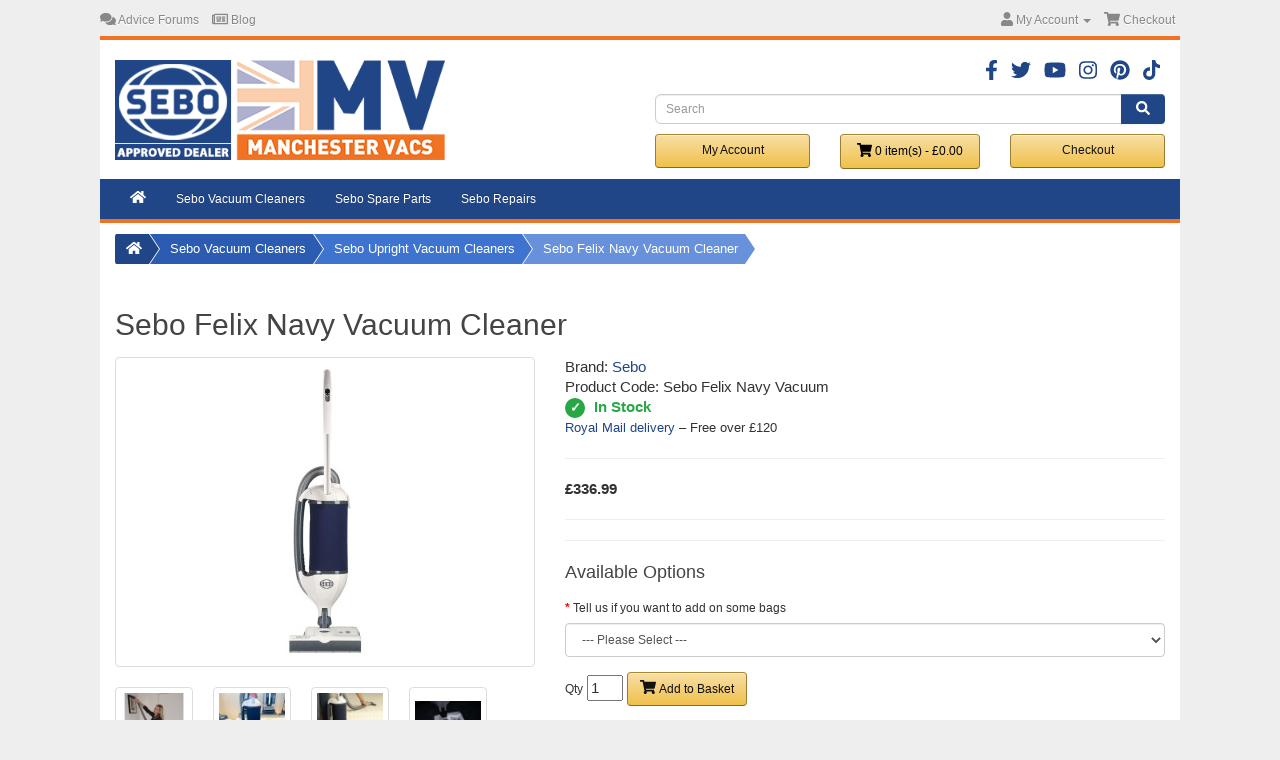

--- FILE ---
content_type: text/html; charset=utf-8
request_url: https://seboshop.co.uk/sebo-vacuum-cleaners/buy-sebo-upright-vacuum-cleaner/sebo-felix-vacuum-cleaner
body_size: 253557
content:
<!DOCTYPE html>
<!--[if IE]><![endif]-->
<!--[if IE 8 ]><html dir="ltr" lang="ens" class="ie8"><![endif]-->
<!--[if IE 9 ]><html dir="ltr" lang="ens" class="ie9"><![endif]-->
<!--[if (gt IE 9)|!(IE)]><!-->
<html dir="ltr" lang="ens">
<!--<![endif]-->
<head>

                    <!-- Google Marketing Tools Opencart - https://devmanextensions.com -->
                        <script> var dataLayer = [];</script><script> var EeProductsClick = [];</script><script> var EePromotionsClick = [];</script><script> var eeMultiChanelVisitProductPageStep = 1;</script><script> var eeMultiChanelAddToCartStep = 2;</script><script> var eeMultiChanelVisitCartPageStep = 3;</script><script> var eeMultiChanelVisitCheckoutStep = 4;</script><script> var eeMultiChanelFinishOrderStep = 5;</script><script>dataLayer.push({'current_view':'category'});</script><script>dataLayer.push({'current_list':'category: Sebo Vacuum Cleaners > Sebo Upright Vacuum Cleaners'});</script><script>dataLayer.push({'current_currency':'GBP'});</script><script>dataLayer.push({'userId':'0'});</script><script>dataLayer.push({'cart_products':null});</script><script>dataLayer.push({'string_searched':''});</script><script>dataLayer.push({'event':'isCategoryView'});</script><script>dataLayer.push({'event':'GDPRMarketingAccepted'});</script><script>dataLayer.push({gdpr_marketing_status:'accepted'});</script><script>dataLayer.push({'event':'GDPRStatisticsAccepted'});</script><script>dataLayer.push({gdpr_statistics_status:'accepted'});</script><!-- Google Tag Manager -->
					<script>(function(w,d,s,l,i){w[l]=w[l]||[];w[l].push({'gtm.start':
					new Date().getTime(),event:'gtm.js'});var f=d.getElementsByTagName(s)[0],
					j=d.createElement(s),dl=l!='dataLayer'?'&l='+l:'';j.async=true;j.src=
					'https://www.googletagmanager.com/gtm.js?id='+i+dl;f.parentNode.insertBefore(j,f);
					})(window,document,'script','dataLayer','GTM-W5NBN5LP');</script>
					<!-- End Google Tag Manager --><script>dataLayer.push({
                    "ecommerce":{"currencyCode":"GBP","impressions":[{"id":"499","name":"Sebo Brushroll X1 X1.1 X4 X5 X7 Felix Dart","price":"10.99","brand":"","category":"Sebo X1 SM1 Spare Parts","list":"category: Sebo Vacuum Cleaners > Sebo Upright Vacuum Cleaners - Related","position":1},{"id":"505","name":"Sebo to 32mm Vacuum Cleaner Tool Adaptor Converter","price":"3.99","brand":"Smiths Tools","category":"Sebo X1 SM1 Spare Parts","list":"category: Sebo Vacuum Cleaners > Sebo Upright Vacuum Cleaners - Related","position":2},{"id":"506","name":"Sebo Felix Dart Vacuum Cleaner Bags, Pack of 10","price":"13.99","brand":"Sebo","category":"Sebo Felix and Dart Spare Parts","list":"category: Sebo Vacuum Cleaners > Sebo Upright Vacuum Cleaners - Related","position":3},{"id":"507","name":"Sebo Stair and Upholstery Turbo Brush Tool - 6179ER","price":"49.75","brand":"Sebo","category":"Sebo X1 SM1 Spare Parts","list":"category: Sebo Vacuum Cleaners > Sebo Upright Vacuum Cleaners - Related","position":4},{"id":"508","name":"Sebo Crevice Tool - Long Nozzle","price":"3.99","brand":"","category":"Sebo X1 SM1 Spare Parts","list":"category: Sebo Vacuum Cleaners > Sebo Upright Vacuum Cleaners - Related","position":5},{"id":"510","name":"Sebo Air Freshener Pellets 0496ER","price":"6.29","brand":"Sebo","category":"Sebo X1 SM1 Spare Parts","list":"category: Sebo Vacuum Cleaners > Sebo Upright Vacuum Cleaners - Related","position":6},{"id":"511","name":"Sebo 1.8m - 2.8m Extension Hose: X1, X1.1, X4, X7, Felix, BS36","price":"15.99","brand":"Manchester Vacs","category":"Sebo X1 SM1 Spare Parts","list":"category: Sebo Vacuum Cleaners > Sebo Upright Vacuum Cleaners - Related","position":7},{"id":"513","name":"Sebo Automatic X7 Extra ePower Vacuum Cleaner","price":"397.99","brand":"Sebo","category":"Sebo Upright Vacuum Cleaners","list":"category: Sebo Vacuum Cleaners > Sebo Upright Vacuum Cleaners - Related","position":8},{"id":"514","name":"Sebo Automatic X7 ePower Vacuum Cleaner","price":"356.00","brand":"Sebo","category":"Sebo Upright Vacuum Cleaners","list":"category: Sebo Vacuum Cleaners > Sebo Upright Vacuum Cleaners - Related","position":9},{"id":"515","name":"Sebo Automatic X7 Pet Boost ePower Vacuum Cleaner","price":"469.00","brand":"Sebo","category":"Sebo Upright Vacuum Cleaners","list":"category: Sebo Vacuum Cleaners > Sebo Upright Vacuum Cleaners - Related","position":10},{"id":"516","name":"MV Sebo Automatic X4 Extra Eco Vacuum Cleaner","price":"499.00","brand":"Sebo","category":"Sebo Upright Vacuum Cleaners","list":"category: Sebo Vacuum Cleaners > Sebo Upright Vacuum Cleaners - Related","position":11},{"id":"518","name":"Sebo Automatic X4 Reconditioned","price":"225.00","brand":"Recycled Sebo","category":"Sebo Upright Vacuum Cleaners","list":"category: Sebo Vacuum Cleaners > Sebo Upright Vacuum Cleaners - Related","position":12},{"id":"524","name":"Sebo K1 ePower Cylinder Vacuum Cleaner","price":"236.99","brand":"Sebo","category":"Sebo Cylinder Vacuum Cleaners","list":"category: Sebo Vacuum Cleaners > Sebo Upright Vacuum Cleaners - Related","position":13},{"id":"525","name":"Sebo K1 Komfort Cylinder Vacuum Cleaner","price":"281.99","brand":"Sebo","category":"Sebo Cylinder Vacuum Cleaners","list":"category: Sebo Vacuum Cleaners > Sebo Upright Vacuum Cleaners - Related","position":14},{"id":"539","name":"Sebo X1 X1.1 X4 X5 X7 Servo Motor","price":"53.75","brand":"Sebo","category":"Sebo X1 SM1 Spare Parts","list":"category: Sebo Vacuum Cleaners > Sebo Upright Vacuum Cleaners - Related","position":15},{"id":"540","name":"Sebo X1 X1.1 X4 X5 Belt Sensor Unit Type 4","price":"43.95","brand":"Sebo","category":"Sebo X1 SM1 Spare Parts","list":"category: Sebo Vacuum Cleaners > Sebo Upright Vacuum Cleaners - Related","position":16},{"id":"541","name":"Sebo X1 X1.1 X4 X5 Main PCB Board Early Type","price":"24.99","brand":"Recycled Sebo","category":"Sebo X1 SM1 Spare Parts","list":"category: Sebo Vacuum Cleaners > Sebo Upright Vacuum Cleaners - Related","position":17},{"id":"542","name":"Sebo X1.1 X4, X5 Main PCB Board Late Type","price":"49.99","brand":"Sebo","category":"Sebo X1.1 and X4 Spare Parts","list":"category: Sebo Vacuum Cleaners > Sebo Upright Vacuum Cleaners - Related","position":18},{"id":"544","name":"Sebo Upholstery and Stair Tool","price":"4.99","brand":"","category":"Sebo X1 SM1 Spare Parts","list":"category: Sebo Vacuum Cleaners > Sebo Upright Vacuum Cleaners - Related","position":19},{"id":"546","name":"Sebo Hose Clip X1.1 X1 X4 X5 X7 ","price":"3.49","brand":"Sebo","category":"Sebo X1 SM1 Spare Parts","list":"category: Sebo Vacuum Cleaners > Sebo Upright Vacuum Cleaners - Related","position":20},{"id":"549","name":"Sebo X1 X1.1 X4 Front Bottom Plate","price":"21.50","brand":"Sebo","category":"Sebo X1 SM1 Spare Parts","list":"category: Sebo Vacuum Cleaners > Sebo Upright Vacuum Cleaners - Related","position":21},{"id":"551","name":"Sebo X1.1 X4 X5 Blue Exhaust Filter Cover Grille","price":"10.99","brand":"Sebo","category":"Sebo X1.1 and X4 Spare Parts","list":"category: Sebo Vacuum Cleaners > Sebo Upright Vacuum Cleaners - Related","position":22},{"id":"552","name":"Sebo X1.1 White Exhaust Filter Cover Grille","price":"10.99","brand":"Sebo","category":"Sebo X1.1 and X4 Spare Parts","list":"category: Sebo Vacuum Cleaners > Sebo Upright Vacuum Cleaners - Related","position":23},{"id":"553","name":"Sebo X4 Black Exhaust Filter Cover Grille","price":"10.99","brand":"Sebo","category":"Sebo X1.1 and X4 Spare Parts","list":"category: Sebo Vacuum Cleaners > Sebo Upright Vacuum Cleaners - Related","position":24},{"id":"559","name":"Sebo Dusting Brush Tool","price":"4.99","brand":"","category":"Sebo X1 SM1 Spare Parts","list":"category: Sebo Vacuum Cleaners > Sebo Upright Vacuum Cleaners - Related","position":25},{"id":"566","name":"Sebo Felix and Dart Standard Filter","price":"13.50","brand":"Sebo","category":"Sebo Felix and Dart Spare Parts","list":"category: Sebo Vacuum Cleaners > Sebo Upright Vacuum Cleaners - Related","position":26},{"id":"567","name":"DUO-P Carpet Cleaning Powder Sachet 500g","price":"7.99","brand":"Sebo","category":"Sebo X1 SM1 Spare Parts","list":"category: Sebo Vacuum Cleaners > Sebo Upright Vacuum Cleaners - Related","position":27},{"id":"572","name":"Sebo BS360 Eco Commercial Vacuum Cleaner","price":"376.50","brand":"Sebo","category":"Sebo Upright Vacuum Cleaners","list":"category: Sebo Vacuum Cleaners > Sebo Upright Vacuum Cleaners - Related","position":28},{"id":"574","name":"Sebo 350 Evolution Commercial Vacuum Cleaner","price":"345.50","brand":"Sebo","category":"Sebo Upright Vacuum Cleaners","list":"category: Sebo Vacuum Cleaners > Sebo Upright Vacuum Cleaners - Related","position":29},{"id":"579","name":"Soft Dusting Brush Tool","price":"12.99","brand":"Smiths Tools","category":"Sebo X1 SM1 Spare Parts","list":"category: Sebo Vacuum Cleaners > Sebo Upright Vacuum Cleaners - Related","position":30},{"id":"580","name":"Sebo 300 Evolution Commercial Vacuum Cleaner","price":"331.50","brand":"Sebo","category":"Sebo Upright Vacuum Cleaners","list":"category: Sebo Vacuum Cleaners > Sebo Upright Vacuum Cleaners - Related","position":31},{"id":"583","name":"Sebo X1.1 X4, X5 Eco Power Board PCB Late Type","price":"37.99","brand":"Recycled Sebo","category":"Sebo X1.1 and X4 Spare Parts","list":"category: Sebo Vacuum Cleaners > Sebo Upright Vacuum Cleaners - Related","position":32},{"id":"584","name":"Sebo Drill Dust Catcher Tool","price":"9.99","brand":"Smiths Tools","category":"Sebo X1 SM1 Spare Parts","list":"category: Sebo Vacuum Cleaners > Sebo Upright Vacuum Cleaners - Related","position":33},{"id":"593","name":"Sebo Automatic XP10 Commercial Vacuum Cleaner ","price":"336.99","brand":"Sebo","category":"Sebo Upright Vacuum Cleaners","list":"category: Sebo Vacuum Cleaners > Sebo Upright Vacuum Cleaners - Related","position":34},{"id":"594","name":"Sebo Automatic XP20 Commercial Vacuum Cleaner ","price":"361.59","brand":"Sebo","category":"Sebo Upright Vacuum Cleaners","list":"category: Sebo Vacuum Cleaners > Sebo Upright Vacuum Cleaners - Related","position":35},{"id":"596","name":"Sebo Felix Dart Hose","price":"22.99","brand":"Manchester Vacs","category":"Sebo Felix and Dart Spare Parts","list":"category: Sebo Vacuum Cleaners > Sebo Upright Vacuum Cleaners - Related","position":36},{"id":"599","name":"Sebo Large Dusting Brush","price":"15.75","brand":"Sebo","category":"Sebo X1 SM1 Spare Parts","list":"category: Sebo Vacuum Cleaners > Sebo Upright Vacuum Cleaners - Related","position":37},{"id":"616","name":"Sebo Automatic XP30 Commercial Vacuum Cleaner ","price":"417.25","brand":"Sebo","category":"Sebo Upright Vacuum Cleaners","list":"category: Sebo Vacuum Cleaners > Sebo Upright Vacuum Cleaners - Related","position":38},{"id":"625","name":"Sebo Airbelt E1 Pet ePower +Boost Cylinder Vacuum","price":"339.99","brand":"Sebo","category":"Sebo Cylinder Vacuum Cleaners","list":"category: Sebo Vacuum Cleaners > Sebo Upright Vacuum Cleaners - Related","position":39},{"id":"626","name":"Sebo Airbelt E3 Premium +BOOST (V2)","price":"449.95","brand":"Sebo","category":"Sebo Cylinder Vacuum Cleaners","list":"category: Sebo Vacuum Cleaners > Sebo Upright Vacuum Cleaners - Related","position":40},{"id":"630","name":"Sebo Automatic X7 Pastel Vacuum Cleaner","price":"354.99","brand":"Sebo","category":"Sebo Upright Vacuum Cleaners","list":"category: Sebo Vacuum Cleaners > Sebo Upright Vacuum Cleaners - Related","position":41},{"id":"631","name":"Sebo 560mm Extension Tube: X1, X1.1, X4, X7, Felix, BS36","price":"16.50","brand":"Sebo","category":"Sebo X1 SM1 Spare Parts","list":"category: Sebo Vacuum Cleaners > Sebo Upright Vacuum Cleaners - Related","position":42},{"id":"632","name":"Sebo X7, XP10, Evo 300 Front Bottom Plate","price":"20.99","brand":"Sebo","category":"Sebo X7 X8 Spare Parts","list":"category: Sebo Vacuum Cleaners > Sebo Upright Vacuum Cleaners - Related","position":43},{"id":"633","name":"Sebo Three Piece Tool Set","price":"11.99","brand":"","category":"Sebo X1 SM1 Spare Parts","list":"category: Sebo Vacuum Cleaners > Sebo Upright Vacuum Cleaners - Related","position":44},{"id":"634","name":"Sebo X1.1 X4 X5 X7 XP Cable Hook","price":"10.99","brand":"Sebo","category":"Sebo X1.1 and X4 Spare Parts","list":"category: Sebo Vacuum Cleaners > Sebo Upright Vacuum Cleaners - Related","position":45},{"id":"637","name":"Sebo Large Wall and Ceiling Brush: X1, X4, X7, Felix, BS36","price":"24.25","brand":"Sebo","category":"Sebo X1 SM1 Spare Parts","list":"category: Sebo Vacuum Cleaners > Sebo Upright Vacuum Cleaners - Related","position":46},{"id":"641","name":"Sebo Tool Adaptor Set - Fits Dyson Tools","price":"9.99","brand":"Smiths Tools","category":"Sebo X1 SM1 Spare Parts","list":"category: Sebo Vacuum Cleaners > Sebo Upright Vacuum Cleaners - Related","position":47},{"id":"642","name":"Sebo Vacuum-Assisted Dog Grooming Tool","price":"32.99","brand":"Compatible Spare Part","category":"Sebo X1 SM1 Spare Parts","list":"category: Sebo Vacuum Cleaners > Sebo Upright Vacuum Cleaners - Related","position":48},{"id":"647","name":"Sebo X4 Red Exhaust Filter Cover Grille","price":"10.99","brand":"Sebo","category":"Sebo X1.1 and X4 Spare Parts","list":"category: Sebo Vacuum Cleaners > Sebo Upright Vacuum Cleaners - Related","position":49},{"id":"650","name":"Sebo Compatible Dust Daddy Tool","price":"9.49","brand":"Smiths Tools","category":"Sebo X1 SM1 Spare Parts","list":"category: Sebo Vacuum Cleaners > Sebo Upright Vacuum Cleaners - Related","position":50},{"id":"651","name":"Sebo Compatible Mattress &amp; Curtain Tool","price":"8.99","brand":"Smiths Tools","category":"Sebo X1 SM1 Spare Parts","list":"category: Sebo Vacuum Cleaners > Sebo Upright Vacuum Cleaners - Related","position":51},{"id":"655","name":"Sebo Automatic X8 Widetrack Vacuum Cleaner","price":"438.99","brand":"Sebo","category":"Sebo Upright Vacuum Cleaners","list":"category: Sebo Vacuum Cleaners > Sebo Upright Vacuum Cleaners - Related","position":52},{"id":"663","name":"Sebo SOFT Brushroll X1 X1.1 X4 X5 X7 Felix Dart","price":"25.25","brand":"Sebo","category":"Sebo X1 SM1 Spare Parts","list":"category: Sebo Vacuum Cleaners > Sebo Upright Vacuum Cleaners - Related","position":53},{"id":"678","name":"Sebo Compatible 4 pc Extra Tool Set","price":"14.99","brand":"Smiths Tools","category":"Sebo X1 SM1 Spare Parts","list":"category: Sebo Vacuum Cleaners > Sebo Upright Vacuum Cleaners - Related","position":54},{"id":"688","name":"Sebo Compatible Radiator Brush","price":"6.99","brand":"Compatible Spare Part","category":"Sebo X1 SM1 Spare Parts","list":"category: Sebo Vacuum Cleaners > Sebo Upright Vacuum Cleaners - Related","position":55},{"id":"696","name":"Sebo X1 X1.1 X4, X5 Power Board PCB Early Type ","price":"10.99","brand":"Recycled Sebo","category":"Sebo X1 SM1 Spare Parts","list":"category: Sebo Vacuum Cleaners > Sebo Upright Vacuum Cleaners - Related","position":56},{"id":"697","name":"Sebo X1 X1.1 X4 X5 Belt Sensor Unit Type 1","price":"9.99","brand":"Recycled Sebo","category":"Sebo X1 SM1 Spare Parts","list":"category: Sebo Vacuum Cleaners > Sebo Upright Vacuum Cleaners - Related","position":57},{"id":"705","name":"Sebo Felix and Dart Internal Loom ET","price":"14.25","brand":"Sebo","category":"Sebo Felix and Dart Spare Parts","list":"category: Sebo Vacuum Cleaners > Sebo Upright Vacuum Cleaners - Related","position":58},{"id":"719","name":"Sebo Felix Switch Assembly","price":"53.50","brand":"Sebo","category":"Sebo Felix and Dart Spare Parts","list":"category: Sebo Vacuum Cleaners > Sebo Upright Vacuum Cleaners - Related","position":59},{"id":"723","name":"Sebo Felix Rose Pink Filter Cover","price":"31.75","brand":"Sebo","category":"Sebo Felix and Dart Spare Parts","list":"category: Sebo Vacuum Cleaners > Sebo Upright Vacuum Cleaners - Related","position":60},{"id":"724","name":"Sebo Felix Navy Filter Cover","price":"26.75","brand":"Sebo","category":"Sebo Felix and Dart Spare Parts","list":"category: Sebo Vacuum Cleaners > Sebo Upright Vacuum Cleaners - Related","position":61},{"id":"729","name":"Sebo SoftCase BP60 Cordless Vacuum Cleaner","price":"645.00","brand":"Sebo","category":"Sebo Upright Vacuum Cleaners","list":"category: Sebo Vacuum Cleaners > Sebo Upright Vacuum Cleaners - Related","position":62},{"id":"739","name":"Sebo Felix Dart Filter Clamp","price":"11.99","brand":"Sebo","category":"Sebo Felix and Dart Spare Parts","list":"category: Sebo Vacuum Cleaners > Sebo Upright Vacuum Cleaners - Related","position":63},{"id":"745","name":"Sebo Compatible Long Flexi Crevice Tool","price":"27.75","brand":"","category":"Sebo X1 SM1 Spare Parts","list":"category: Sebo Vacuum Cleaners > Sebo Upright Vacuum Cleaners - Related","position":64},{"id":"746","name":"Sebo X Series Boards (Pair)","price":"34.99","brand":"Sebo","category":"Sebo X1.1 and X4 Spare Parts","list":"category: Sebo Vacuum Cleaners > Sebo Upright Vacuum Cleaners - Related","position":65},{"id":"748","name":"Sebo X4 Extra Navy Blue Head Cover","price":"19.99","brand":"Recycled Sebo","category":"Sebo X1.1 and X4 Spare Parts","list":"category: Sebo Vacuum Cleaners > Sebo Upright Vacuum Cleaners - Related","position":66},{"id":"751","name":"Sebo Automatic X7 Excel &amp; Graphite - Graded","price":"299.00","brand":"Sebo","category":"Sebo Upright Vacuum Cleaners","list":"category: Sebo Vacuum Cleaners > Sebo Upright Vacuum Cleaners - Related","position":67},{"id":"757","name":"Sebo Felix Pet Vacuum Cleaner","price":"412.99","brand":"Sebo","category":"Sebo Upright Vacuum Cleaners","list":"category: Sebo Vacuum Cleaners > Sebo Upright Vacuum Cleaners - Related","position":68},{"id":"761","name":"Multi-Directional Dusting Brush Tool","price":"9.99","brand":"Smiths Tools","category":"Sebo X1 SM1 Spare Parts","list":"category: Sebo Vacuum Cleaners > Sebo Upright Vacuum Cleaners - Related","position":69},{"id":"766","name":"Sebo Felix Tool Holder","price":"11.75","brand":"Sebo","category":"Sebo Felix and Dart Spare Parts","list":"category: Sebo Vacuum Cleaners > Sebo Upright Vacuum Cleaners - Related","position":70},{"id":"768","name":"Sebo Felix Dart ET1 ET2 Cleaner Head PCB","price":"49.75","brand":"Sebo","category":"Sebo Felix and Dart Spare Parts","list":"category: Sebo Vacuum Cleaners > Sebo Upright Vacuum Cleaners - Related","position":71},{"id":"769","name":"Sebo Felix Dart ET1 Light Grey Front Bumper","price":"19.25","brand":"Sebo","category":"Sebo Felix and Dart Spare Parts","list":"category: Sebo Vacuum Cleaners > Sebo Upright Vacuum Cleaners - Related","position":72},{"id":"770","name":"Sebo Felix Black Handle","price":"37.99","brand":"Sebo","category":"Sebo Felix and Dart Spare Parts","list":"category: Sebo Vacuum Cleaners > Sebo Upright Vacuum Cleaners - Related","position":73},{"id":"771","name":"Sebo Felix Main PCB","price":"44.85","brand":"Sebo","category":"Sebo Felix and Dart Spare Parts","list":"category: Sebo Vacuum Cleaners > Sebo Upright Vacuum Cleaners - Related","position":74},{"id":"772","name":"Sebo Dart Main PCB","price":"19.49","brand":"Sebo","category":"Sebo Felix and Dart Spare Parts","list":"category: Sebo Vacuum Cleaners > Sebo Upright Vacuum Cleaners - Related","position":75},{"id":"773","name":"Sebo Felix Dart ET1 Dark Grey Front Bumper","price":"18.75","brand":"Sebo","category":"Sebo Felix and Dart Spare Parts","list":"category: Sebo Vacuum Cleaners > Sebo Upright Vacuum Cleaners - Related","position":76},{"id":"774","name":"Sebo Felix White Handle","price":"37.99","brand":"Sebo","category":"Sebo Felix and Dart Spare Parts","list":"category: Sebo Vacuum Cleaners > Sebo Upright Vacuum Cleaners - Related","position":77},{"id":"782","name":"Sebo Ultra-Soft Self-Cleaning Dusting Brush","price":"18.49","brand":"Smiths Tools","category":"Sebo X1 SM1 Spare Parts","list":"category: Sebo Vacuum Cleaners > Sebo Upright Vacuum Cleaners - Related","position":78},{"id":"789","name":"Sebo Tool Holder Clip X1 X1.1 X4 X5 X7 XP","price":"3.49","brand":"Sebo","category":"Sebo X1 SM1 Spare Parts","list":"category: Sebo Vacuum Cleaners > Sebo Upright Vacuum Cleaners - Related","position":79},{"id":"794","name":"Sebo Dart &amp; Felix UHS Polishing Head","price":"239.99","brand":"Sebo","category":"Sebo Felix and Dart Spare Parts","list":"category: Sebo Vacuum Cleaners > Sebo Upright Vacuum Cleaners - Related","position":80},{"id":"795","name":"Sebo Felix and Dart Pre-Motor Charcoal Filter","price":"29.65","brand":"Sebo","category":"Sebo Felix and Dart Spare Parts","list":"category: Sebo Vacuum Cleaners > Sebo Upright Vacuum Cleaners - Related","position":81},{"id":"798","name":"Sebo Dart &amp; Felix Cleaner Head","price":"189.00","brand":"Sebo","category":"Sebo Felix and Dart Spare Parts","list":"category: Sebo Vacuum Cleaners > Sebo Upright Vacuum Cleaners - Related","position":82},{"id":"799","name":"Sebo Automatic X7 Reconditioned","price":"225.00","brand":"Recycled Sebo","category":"Sebo Upright Vacuum Cleaners","list":"category: Sebo Vacuum Cleaners > Sebo Upright Vacuum Cleaners - Related","position":83},{"id":"800","name":"Sebo Dart 2 Dark Grey Front Bumper","price":"21.25","brand":"Sebo","category":"Sebo Felix and Dart Spare Parts","list":"category: Sebo Vacuum Cleaners > Sebo Upright Vacuum Cleaners - Related","position":84},{"id":"801","name":"Sebo XP10 Home Pro Commercial Vacuum Package ","price":"394.99","brand":"Sebo","category":"Sebo Upright Vacuum Cleaners","list":"category: Sebo Vacuum Cleaners > Sebo Upright Vacuum Cleaners - Related","position":85},{"id":"802","name":"Sebo Balance A1 Cordless Stick Vacuum Cleaner","price":"299.00","brand":"Sebo","category":"Sebo Upright Vacuum Cleaners","list":"category: Sebo Vacuum Cleaners > Sebo Upright Vacuum Cleaners - Related","position":86},{"id":"803","name":"Sebo X4 Pet Black Boost Head Cover","price":"64.99","brand":"Sebo","category":"Sebo X1.1 and X4 Spare Parts","list":"category: Sebo Vacuum Cleaners > Sebo Upright Vacuum Cleaners - Related","position":87},{"id":"809","name":"Long Radiator Dusting Brush","price":"7.25","brand":"Smiths Tools","category":"Sebo X1 SM1 Spare Parts","list":"category: Sebo Vacuum Cleaners > Sebo Upright Vacuum Cleaners - Related","position":88},{"id":"822","name":"Sebo X1\/X4\/X5 PCB Pair (Power Board &amp; Main PCB)","price":"58.99","brand":"Recycled Sebo","category":"Sebo X1.1 and X4 Spare Parts","list":"category: Sebo Vacuum Cleaners > Sebo Upright Vacuum Cleaners - Related","position":89}]},
                    "event": "enhancedEcommerceProductImpressions"
                });</script><script>EeProductsClick["https://seboshop.co.uk/sebo-spare-parts/softcase-bp60-spares/x1-x4-x7-felix-brushroll-5010er"] = {"id":"499","name":"Sebo Brushroll X1 X1.1 X4 X5 X7 Felix Dart","price":"10.99","brand":"","category":"Sebo X1 SM1 Spare Parts","list":"category: Sebo Vacuum Cleaners > Sebo Upright Vacuum Cleaners - Related","position":1};</script><script>EeProductsClick["https://seboshop.co.uk/sebo-spare-parts/sebo-xp-spares/sebo-dyson-tool-adaptor"] = {"id":"505","name":"Sebo to 32mm Vacuum Cleaner Tool Adaptor Converter","price":"3.99","brand":"Smiths Tools","category":"Sebo X1 SM1 Spare Parts","list":"category: Sebo Vacuum Cleaners > Sebo Upright Vacuum Cleaners - Related","position":2};</script><script>EeProductsClick["https://seboshop.co.uk/sebo-spare-parts/sebo-felix-dart-spares/sebo-felix-dart-bags-7029er"] = {"id":"506","name":"Sebo Felix Dart Vacuum Cleaner Bags, Pack of 10","price":"13.99","brand":"Sebo","category":"Sebo Felix and Dart Spare Parts","list":"category: Sebo Vacuum Cleaners > Sebo Upright Vacuum Cleaners - Related","position":3};</script><script>EeProductsClick["https://seboshop.co.uk/sebo-spare-parts/sebo-xp-spares/sebo-7029er-turbo-brush"] = {"id":"507","name":"Sebo Stair and Upholstery Turbo Brush Tool - 6179ER","price":"49.75","brand":"Sebo","category":"Sebo X1 SM1 Spare Parts","list":"category: Sebo Vacuum Cleaners > Sebo Upright Vacuum Cleaners - Related","position":4};</script><script>EeProductsClick["https://seboshop.co.uk/sebo-spare-parts/sebo-xp-spares/sebo-crevice-tool-1092dg"] = {"id":"508","name":"Sebo Crevice Tool - Long Nozzle","price":"3.99","brand":"","category":"Sebo X1 SM1 Spare Parts","list":"category: Sebo Vacuum Cleaners > Sebo Upright Vacuum Cleaners - Related","position":5};</script><script>EeProductsClick["https://seboshop.co.uk/sebo-spare-parts/softcase-bp60-spares/sebo-air-freshener-0496er"] = {"id":"510","name":"Sebo Air Freshener Pellets 0496ER","price":"6.29","brand":"Sebo","category":"Sebo X1 SM1 Spare Parts","list":"category: Sebo Vacuum Cleaners > Sebo Upright Vacuum Cleaners - Related","position":6};</script><script>EeProductsClick["https://seboshop.co.uk/sebo-spare-parts/sebo-xp-spares/sebo-x7-extension-hose-1495er"] = {"id":"511","name":"Sebo 1.8m - 2.8m Extension Hose: X1, X1.1, X4, X7, Felix, BS36","price":"15.99","brand":"Manchester Vacs","category":"Sebo X1 SM1 Spare Parts","list":"category: Sebo Vacuum Cleaners > Sebo Upright Vacuum Cleaners - Related","position":7};</script><script>EeProductsClick["https://seboshop.co.uk/sebo-vacuum-cleaners/buy-sebo-upright-vacuum-cleaner/sebo-x7-automatic-epower-extra-vacuum-cleaner"] = {"id":"513","name":"Sebo Automatic X7 Extra ePower Vacuum Cleaner","price":"397.99","brand":"Sebo","category":"Sebo Upright Vacuum Cleaners","list":"category: Sebo Vacuum Cleaners > Sebo Upright Vacuum Cleaners - Related","position":8};</script><script>EeProductsClick["https://seboshop.co.uk/sebo-vacuum-cleaners/buy-sebo-upright-vacuum-cleaner/sebo-automatic-x7-epower-vacuum-cleaner"] = {"id":"514","name":"Sebo Automatic X7 ePower Vacuum Cleaner","price":"356.00","brand":"Sebo","category":"Sebo Upright Vacuum Cleaners","list":"category: Sebo Vacuum Cleaners > Sebo Upright Vacuum Cleaners - Related","position":9};</script><script>EeProductsClick["https://seboshop.co.uk/sebo-vacuum-cleaners/buy-sebo-upright-vacuum-cleaner/sebo-x7-automatic-epower-pet-vacuum-cleaner"] = {"id":"515","name":"Sebo Automatic X7 Pet Boost ePower Vacuum Cleaner","price":"469.00","brand":"Sebo","category":"Sebo Upright Vacuum Cleaners","list":"category: Sebo Vacuum Cleaners > Sebo Upright Vacuum Cleaners - Related","position":10};</script><script>EeProductsClick["https://seboshop.co.uk/sebo-vacuum-cleaners/buy-sebo-upright-vacuum-cleaner/sebo-x4-automatic-extra-eco-vacuum-cleaner"] = {"id":"516","name":"MV Sebo Automatic X4 Extra Eco Vacuum Cleaner","price":"499.00","brand":"Sebo","category":"Sebo Upright Vacuum Cleaners","list":"category: Sebo Vacuum Cleaners > Sebo Upright Vacuum Cleaners - Related","position":11};</script><script>EeProductsClick["https://seboshop.co.uk/sebo-vacuum-cleaners/buy-sebo-upright-vacuum-cleaner/reconditioned-sebo-vacuum-cleaner"] = {"id":"518","name":"Sebo Automatic X4 Reconditioned","price":"225.00","brand":"Recycled Sebo","category":"Sebo Upright Vacuum Cleaners","list":"category: Sebo Vacuum Cleaners > Sebo Upright Vacuum Cleaners - Related","position":12};</script><script>EeProductsClick["https://seboshop.co.uk/sebo-vacuum-cleaners/buy-sebo-cylinder-vacuum-cleaner/sebo-k1-eco-cylinder-vacuum-cleaner"] = {"id":"524","name":"Sebo K1 ePower Cylinder Vacuum Cleaner","price":"236.99","brand":"Sebo","category":"Sebo Cylinder Vacuum Cleaners","list":"category: Sebo Vacuum Cleaners > Sebo Upright Vacuum Cleaners - Related","position":13};</script><script>EeProductsClick["https://seboshop.co.uk/sebo-vacuum-cleaners/buy-sebo-cylinder-vacuum-cleaner/sebo-k1-komfort-cylinder-vacuum-cleaner"] = {"id":"525","name":"Sebo K1 Komfort Cylinder Vacuum Cleaner","price":"281.99","brand":"Sebo","category":"Sebo Cylinder Vacuum Cleaners","list":"category: Sebo Vacuum Cleaners > Sebo Upright Vacuum Cleaners - Related","position":14};</script><script>EeProductsClick["https://seboshop.co.uk/sebo-spare-parts/sebo-x7-spares/sebo-x1-x4-x5-x7-servo-motor"] = {"id":"539","name":"Sebo X1 X1.1 X4 X5 X7 Servo Motor","price":"53.75","brand":"Sebo","category":"Sebo X1 SM1 Spare Parts","list":"category: Sebo Vacuum Cleaners > Sebo Upright Vacuum Cleaners - Related","position":15};</script><script>EeProductsClick["https://seboshop.co.uk/sebo-spare-parts/sebo-x5-spares/sebo-belt-sensor-unit-type-4"] = {"id":"540","name":"Sebo X1 X1.1 X4 X5 Belt Sensor Unit Type 4","price":"43.95","brand":"Sebo","category":"Sebo X1 SM1 Spare Parts","list":"category: Sebo Vacuum Cleaners > Sebo Upright Vacuum Cleaners - Related","position":16};</script><script>EeProductsClick["https://seboshop.co.uk/sebo-spare-parts/sebo-x5-spares/sebo-nppstxsm-2-main-pcb-board"] = {"id":"541","name":"Sebo X1 X1.1 X4 X5 Main PCB Board Early Type","price":"24.99","brand":"Recycled Sebo","category":"Sebo X1 SM1 Spare Parts","list":"category: Sebo Vacuum Cleaners > Sebo Upright Vacuum Cleaners - Related","position":17};</script><script>EeProductsClick["https://seboshop.co.uk/sebo-spare-parts/sebo-x5-spares/sebo-nppstxsnm-3-main-pcb"] = {"id":"542","name":"Sebo X1.1 X4, X5 Main PCB Board Late Type","price":"49.99","brand":"Sebo","category":"Sebo X1.1 and X4 Spare Parts","list":"category: Sebo Vacuum Cleaners > Sebo Upright Vacuum Cleaners - Related","position":18};</script><script>EeProductsClick["https://seboshop.co.uk/sebo-spare-parts/sebo-xp-spares/sebo-upholstery-stair-tool-1491gy"] = {"id":"544","name":"Sebo Upholstery and Stair Tool","price":"4.99","brand":"","category":"Sebo X1 SM1 Spare Parts","list":"category: Sebo Vacuum Cleaners > Sebo Upright Vacuum Cleaners - Related","position":19};</script><script>EeProductsClick["https://seboshop.co.uk/sebo-spare-parts/sebo-xp-spares/sebo-hose-clip-x1-x4-x5-x7-5424dg"] = {"id":"546","name":"Sebo Hose Clip X1.1 X1 X4 X5 X7 ","price":"3.49","brand":"Sebo","category":"Sebo X1 SM1 Spare Parts","list":"category: Sebo Vacuum Cleaners > Sebo Upright Vacuum Cleaners - Related","position":20};</script><script>EeProductsClick["https://seboshop.co.uk/sebo-spare-parts/sebo-x4-spares/sebo-x1-x4-front-bottom-plate-5411gs"] = {"id":"549","name":"Sebo X1 X1.1 X4 Front Bottom Plate","price":"21.50","brand":"Sebo","category":"Sebo X1 SM1 Spare Parts","list":"category: Sebo Vacuum Cleaners > Sebo Upright Vacuum Cleaners - Related","position":21};</script><script>EeProductsClick["https://seboshop.co.uk/sebo-spare-parts/sebo-x5-spares/sebo-x4-blue-exhaust-filter-cover-grille"] = {"id":"551","name":"Sebo X1.1 X4 X5 Blue Exhaust Filter Cover Grille","price":"10.99","brand":"Sebo","category":"Sebo X1.1 and X4 Spare Parts","list":"category: Sebo Vacuum Cleaners > Sebo Upright Vacuum Cleaners - Related","position":22};</script><script>EeProductsClick["https://seboshop.co.uk/sebo-spare-parts/sebo-x4-spares/sebo-x11-white-exhaust-filter-cover-grille"] = {"id":"552","name":"Sebo X1.1 White Exhaust Filter Cover Grille","price":"10.99","brand":"Sebo","category":"Sebo X1.1 and X4 Spare Parts","list":"category: Sebo Vacuum Cleaners > Sebo Upright Vacuum Cleaners - Related","position":23};</script><script>EeProductsClick["https://seboshop.co.uk/sebo-spare-parts/sebo-x4-spares/sebo-x4-black-exhaust-filter-cover-grille"] = {"id":"553","name":"Sebo X4 Black Exhaust Filter Cover Grille","price":"10.99","brand":"Sebo","category":"Sebo X1.1 and X4 Spare Parts","list":"category: Sebo Vacuum Cleaners > Sebo Upright Vacuum Cleaners - Related","position":24};</script><script>EeProductsClick["https://seboshop.co.uk/sebo-spare-parts/sebo-xp-spares/sebo-dusting-brush-tool-1329gs"] = {"id":"559","name":"Sebo Dusting Brush Tool","price":"4.99","brand":"","category":"Sebo X1 SM1 Spare Parts","list":"category: Sebo Vacuum Cleaners > Sebo Upright Vacuum Cleaners - Related","position":25};</script><script>EeProductsClick["https://seboshop.co.uk/sebo-spare-parts/sebo-felix-dart-spares/sebo-felix-dart-filter-7012er"] = {"id":"566","name":"Sebo Felix and Dart Standard Filter","price":"13.50","brand":"Sebo","category":"Sebo Felix and Dart Spare Parts","list":"category: Sebo Vacuum Cleaners > Sebo Upright Vacuum Cleaners - Related","position":26};</script><script>EeProductsClick["https://seboshop.co.uk/sebo-spare-parts/softcase-bp60-spares/duo-p-carpet-cleaning-powder-sachet-500g-3600"] = {"id":"567","name":"DUO-P Carpet Cleaning Powder Sachet 500g","price":"7.99","brand":"Sebo","category":"Sebo X1 SM1 Spare Parts","list":"category: Sebo Vacuum Cleaners > Sebo Upright Vacuum Cleaners - Related","position":27};</script><script>EeProductsClick["https://seboshop.co.uk/sebo-vacuum-cleaners/buy-sebo-upright-vacuum-cleaner/sebo-bs360-vacuum-cleaner-91080gb"] = {"id":"572","name":"Sebo BS360 Eco Commercial Vacuum Cleaner","price":"376.50","brand":"Sebo","category":"Sebo Upright Vacuum Cleaners","list":"category: Sebo Vacuum Cleaners > Sebo Upright Vacuum Cleaners - Related","position":28};</script><script>EeProductsClick["https://seboshop.co.uk/sebo-vacuum-cleaners/buy-sebo-upright-vacuum-cleaner/sebo-350-evolution-commercial-vacuum-cleaner"] = {"id":"574","name":"Sebo 350 Evolution Commercial Vacuum Cleaner","price":"345.50","brand":"Sebo","category":"Sebo Upright Vacuum Cleaners","list":"category: Sebo Vacuum Cleaners > Sebo Upright Vacuum Cleaners - Related","position":29};</script><script>EeProductsClick["https://seboshop.co.uk/sebo-spare-parts/sebo-xp-spares/sebo-soft-dusting-brush-tool"] = {"id":"579","name":"Soft Dusting Brush Tool","price":"12.99","brand":"Smiths Tools","category":"Sebo X1 SM1 Spare Parts","list":"category: Sebo Vacuum Cleaners > Sebo Upright Vacuum Cleaners - Related","position":30};</script><script>EeProductsClick["https://seboshop.co.uk/sebo-vacuum-cleaners/buy-sebo-upright-vacuum-cleaner/sebo-300-evolution-commercial-vacuum-cleaner"] = {"id":"580","name":"Sebo 300 Evolution Commercial Vacuum Cleaner","price":"331.50","brand":"Sebo","category":"Sebo Upright Vacuum Cleaners","list":"category: Sebo Vacuum Cleaners > Sebo Upright Vacuum Cleaners - Related","position":31};</script><script>EeProductsClick["https://seboshop.co.uk/sebo-spare-parts/sebo-x5-spares/sebo-x4-x5-eco-power-board-pcb-5847"] = {"id":"583","name":"Sebo X1.1 X4, X5 Eco Power Board PCB Late Type","price":"37.99","brand":"Recycled Sebo","category":"Sebo X1.1 and X4 Spare Parts","list":"category: Sebo Vacuum Cleaners > Sebo Upright Vacuum Cleaners - Related","position":32};</script><script>EeProductsClick["https://seboshop.co.uk/sebo-spare-parts/sebo-xp-spares/sebo-drill-dust-catcher-tool"] = {"id":"584","name":"Sebo Drill Dust Catcher Tool","price":"9.99","brand":"Smiths Tools","category":"Sebo X1 SM1 Spare Parts","list":"category: Sebo Vacuum Cleaners > Sebo Upright Vacuum Cleaners - Related","position":33};</script><script>EeProductsClick["https://seboshop.co.uk/sebo-vacuum-cleaners/buy-sebo-upright-vacuum-cleaner/sebo-automatic-xp10-commercial-vacuum-90547gb"] = {"id":"593","name":"Sebo Automatic XP10 Commercial Vacuum Cleaner ","price":"336.99","brand":"Sebo","category":"Sebo Upright Vacuum Cleaners","list":"category: Sebo Vacuum Cleaners > Sebo Upright Vacuum Cleaners - Related","position":34};</script><script>EeProductsClick["https://seboshop.co.uk/sebo-vacuum-cleaners/buy-sebo-upright-vacuum-cleaner/sebo-automatic-xp20-commercial-vacuum-90548gb"] = {"id":"594","name":"Sebo Automatic XP20 Commercial Vacuum Cleaner ","price":"361.59","brand":"Sebo","category":"Sebo Upright Vacuum Cleaners","list":"category: Sebo Vacuum Cleaners > Sebo Upright Vacuum Cleaners - Related","position":35};</script><script>EeProductsClick["https://seboshop.co.uk/sebo-spare-parts/sebo-felix-dart-spares/sebo-felix-dart-hose-7050sb"] = {"id":"596","name":"Sebo Felix Dart Hose","price":"22.99","brand":"Manchester Vacs","category":"Sebo Felix and Dart Spare Parts","list":"category: Sebo Vacuum Cleaners > Sebo Upright Vacuum Cleaners - Related","position":36};</script><script>EeProductsClick["https://seboshop.co.uk/sebo-spare-parts/sebo-xp-spares/sebo-large-dusting-brush-1094"] = {"id":"599","name":"Sebo Large Dusting Brush","price":"15.75","brand":"Sebo","category":"Sebo X1 SM1 Spare Parts","list":"category: Sebo Vacuum Cleaners > Sebo Upright Vacuum Cleaners - Related","position":37};</script><script>EeProductsClick["https://seboshop.co.uk/sebo-vacuum-cleaners/buy-sebo-upright-vacuum-cleaner/sebo-automatic-xp30-commercial-vacuum-cleaner"] = {"id":"616","name":"Sebo Automatic XP30 Commercial Vacuum Cleaner ","price":"417.25","brand":"Sebo","category":"Sebo Upright Vacuum Cleaners","list":"category: Sebo Vacuum Cleaners > Sebo Upright Vacuum Cleaners - Related","position":38};</script><script>EeProductsClick["https://seboshop.co.uk/sebo-vacuum-cleaners/buy-sebo-cylinder-vacuum-cleaner/sebo-airbelt-e1-pet-epower-boost-cylinder-vacuum"] = {"id":"625","name":"Sebo Airbelt E1 Pet ePower +Boost Cylinder Vacuum","price":"339.99","brand":"Sebo","category":"Sebo Cylinder Vacuum Cleaners","list":"category: Sebo Vacuum Cleaners > Sebo Upright Vacuum Cleaners - Related","position":39};</script><script>EeProductsClick["https://seboshop.co.uk/sebo-vacuum-cleaners/buy-sebo-cylinder-vacuum-cleaner/sebo-airbelt-e3-premium-boost-epower"] = {"id":"626","name":"Sebo Airbelt E3 Premium +BOOST (V2)","price":"449.95","brand":"Sebo","category":"Sebo Cylinder Vacuum Cleaners","list":"category: Sebo Vacuum Cleaners > Sebo Upright Vacuum Cleaners - Related","position":40};</script><script>EeProductsClick["https://seboshop.co.uk/sebo-vacuum-cleaners/buy-sebo-upright-vacuum-cleaner/sebo-automatic-x7-pastel-vacuum-cleaner"] = {"id":"630","name":"Sebo Automatic X7 Pastel Vacuum Cleaner","price":"354.99","brand":"Sebo","category":"Sebo Upright Vacuum Cleaners","list":"category: Sebo Vacuum Cleaners > Sebo Upright Vacuum Cleaners - Related","position":41};</script><script>EeProductsClick["https://seboshop.co.uk/sebo-spare-parts/sebo-xp-spares/sebo-560mm-extension-tube-1084gy"] = {"id":"631","name":"Sebo 560mm Extension Tube: X1, X1.1, X4, X7, Felix, BS36","price":"16.50","brand":"Sebo","category":"Sebo X1 SM1 Spare Parts","list":"category: Sebo Vacuum Cleaners > Sebo Upright Vacuum Cleaners - Related","position":42};</script><script>EeProductsClick["https://seboshop.co.uk/sebo-spare-parts/sebo-xp-spares/sebo-x7-and-xp10-front-bottom-plate-50404gser"] = {"id":"632","name":"Sebo X7, XP10, Evo 300 Front Bottom Plate","price":"20.99","brand":"Sebo","category":"Sebo X7 X8 Spare Parts","list":"category: Sebo Vacuum Cleaners > Sebo Upright Vacuum Cleaners - Related","position":43};</script><script>EeProductsClick["https://seboshop.co.uk/sebo-spare-parts/sebo-xp-spares/sebo-three-piece-tool-set-kit"] = {"id":"633","name":"Sebo Three Piece Tool Set","price":"11.99","brand":"","category":"Sebo X1 SM1 Spare Parts","list":"category: Sebo Vacuum Cleaners > Sebo Upright Vacuum Cleaners - Related","position":44};</script><script>EeProductsClick["https://seboshop.co.uk/sebo-spare-parts/sebo-xp-spares/sebo-x11-x4-x5-x7-cable-hook-5703"] = {"id":"634","name":"Sebo X1.1 X4 X5 X7 XP Cable Hook","price":"10.99","brand":"Sebo","category":"Sebo X1.1 and X4 Spare Parts","list":"category: Sebo Vacuum Cleaners > Sebo Upright Vacuum Cleaners - Related","position":45};</script><script>EeProductsClick["https://seboshop.co.uk/sebo-spare-parts/sebo-xp-spares/sebo-wall-ceiling-brush-1325gs"] = {"id":"637","name":"Sebo Large Wall and Ceiling Brush: X1, X4, X7, Felix, BS36","price":"24.25","brand":"Sebo","category":"Sebo X1 SM1 Spare Parts","list":"category: Sebo Vacuum Cleaners > Sebo Upright Vacuum Cleaners - Related","position":46};</script><script>EeProductsClick["https://seboshop.co.uk/sebo-spare-parts/sebo-xp-spares/dyson-to-sebo-tool-adaptor-set"] = {"id":"641","name":"Sebo Tool Adaptor Set - Fits Dyson Tools","price":"9.99","brand":"Smiths Tools","category":"Sebo X1 SM1 Spare Parts","list":"category: Sebo Vacuum Cleaners > Sebo Upright Vacuum Cleaners - Related","position":47};</script><script>EeProductsClick["https://seboshop.co.uk/sebo-spare-parts/sebo-xp-spares/sebo-dog-grooming-tool"] = {"id":"642","name":"Sebo Vacuum-Assisted Dog Grooming Tool","price":"32.99","brand":"Compatible Spare Part","category":"Sebo X1 SM1 Spare Parts","list":"category: Sebo Vacuum Cleaners > Sebo Upright Vacuum Cleaners - Related","position":48};</script><script>EeProductsClick["https://seboshop.co.uk/sebo-spare-parts/sebo-x4-spares/sebo-x4-red-exhaust-filter-cover-grille"] = {"id":"647","name":"Sebo X4 Red Exhaust Filter Cover Grille","price":"10.99","brand":"Sebo","category":"Sebo X1.1 and X4 Spare Parts","list":"category: Sebo Vacuum Cleaners > Sebo Upright Vacuum Cleaners - Related","position":49};</script><script>EeProductsClick["https://seboshop.co.uk/sebo-spare-parts/sebo-xp-spares/sebo-dust-daddy-tool"] = {"id":"650","name":"Sebo Compatible Dust Daddy Tool","price":"9.49","brand":"Smiths Tools","category":"Sebo X1 SM1 Spare Parts","list":"category: Sebo Vacuum Cleaners > Sebo Upright Vacuum Cleaners - Related","position":50};</script><script>EeProductsClick["https://seboshop.co.uk/sebo-spare-parts/sebo-xp-spares/sebo-mattress-curtain-tool"] = {"id":"651","name":"Sebo Compatible Mattress &amp; Curtain Tool","price":"8.99","brand":"Smiths Tools","category":"Sebo X1 SM1 Spare Parts","list":"category: Sebo Vacuum Cleaners > Sebo Upright Vacuum Cleaners - Related","position":51};</script><script>EeProductsClick["https://seboshop.co.uk/sebo-vacuum-cleaners/buy-sebo-upright-vacuum-cleaner/sebo-x8-widetrack-vacuum-91556gb"] = {"id":"655","name":"Sebo Automatic X8 Widetrack Vacuum Cleaner","price":"438.99","brand":"Sebo","category":"Sebo Upright Vacuum Cleaners","list":"category: Sebo Vacuum Cleaners > Sebo Upright Vacuum Cleaners - Related","position":52};</script><script>EeProductsClick["https://seboshop.co.uk/sebo-spare-parts/sebo-xp-spares/5010ge-sebo-green-soft-brushroll"] = {"id":"663","name":"Sebo SOFT Brushroll X1 X1.1 X4 X5 X7 Felix Dart","price":"25.25","brand":"Sebo","category":"Sebo X1 SM1 Spare Parts","list":"category: Sebo Vacuum Cleaners > Sebo Upright Vacuum Cleaners - Related","position":53};</script><script>EeProductsClick["https://seboshop.co.uk/sebo-spare-parts/sebo-xp-spares/sebo-4-pc-extra-tool-set"] = {"id":"678","name":"Sebo Compatible 4 pc Extra Tool Set","price":"14.99","brand":"Smiths Tools","category":"Sebo X1 SM1 Spare Parts","list":"category: Sebo Vacuum Cleaners > Sebo Upright Vacuum Cleaners - Related","position":54};</script><script>EeProductsClick["https://seboshop.co.uk/sebo-spare-parts/sebo-xp-spares/sebo-radiator-brush-1496dg"] = {"id":"688","name":"Sebo Compatible Radiator Brush","price":"6.99","brand":"Compatible Spare Part","category":"Sebo X1 SM1 Spare Parts","list":"category: Sebo Vacuum Cleaners > Sebo Upright Vacuum Cleaners - Related","position":55};</script><script>EeProductsClick["https://seboshop.co.uk/sebo-spare-parts/sebo-x5-spares/sebo-x1-x11-x4-x5-power-supply-pcb-5195"] = {"id":"696","name":"Sebo X1 X1.1 X4, X5 Power Board PCB Early Type ","price":"10.99","brand":"Recycled Sebo","category":"Sebo X1 SM1 Spare Parts","list":"category: Sebo Vacuum Cleaners > Sebo Upright Vacuum Cleaners - Related","position":56};</script><script>EeProductsClick["https://seboshop.co.uk/sebo-spare-parts/sebo-x5-spares/sebo-x1-belt-sensor-unit-type-1-5382"] = {"id":"697","name":"Sebo X1 X1.1 X4 X5 Belt Sensor Unit Type 1","price":"9.99","brand":"Recycled Sebo","category":"Sebo X1 SM1 Spare Parts","list":"category: Sebo Vacuum Cleaners > Sebo Upright Vacuum Cleaners - Related","position":57};</script><script>EeProductsClick["https://seboshop.co.uk/sebo-spare-parts/sebo-felix-dart-spares/sebo-felix-dart-loom-7064"] = {"id":"705","name":"Sebo Felix and Dart Internal Loom ET","price":"14.25","brand":"Sebo","category":"Sebo Felix and Dart Spare Parts","list":"category: Sebo Vacuum Cleaners > Sebo Upright Vacuum Cleaners - Related","position":58};</script><script>EeProductsClick["https://seboshop.co.uk/sebo-spare-parts/sebo-felix-dart-spares/sebo-felix-switch-7038we"] = {"id":"719","name":"Sebo Felix Switch Assembly","price":"53.50","brand":"Sebo","category":"Sebo Felix and Dart Spare Parts","list":"category: Sebo Vacuum Cleaners > Sebo Upright Vacuum Cleaners - Related","position":59};</script><script>EeProductsClick["https://seboshop.co.uk/sebo-spare-parts/sebo-felix-dart-spares/sebo-felix-rose-pink-filter-cover"] = {"id":"723","name":"Sebo Felix Rose Pink Filter Cover","price":"31.75","brand":"Sebo","category":"Sebo Felix and Dart Spare Parts","list":"category: Sebo Vacuum Cleaners > Sebo Upright Vacuum Cleaners - Related","position":60};</script><script>EeProductsClick["https://seboshop.co.uk/sebo-spare-parts/sebo-felix-dart-spares/sebo-felix-navy-filter-cover"] = {"id":"724","name":"Sebo Felix Navy Filter Cover","price":"26.75","brand":"Sebo","category":"Sebo Felix and Dart Spare Parts","list":"category: Sebo Vacuum Cleaners > Sebo Upright Vacuum Cleaners - Related","position":61};</script><script>EeProductsClick["https://seboshop.co.uk/sebo-vacuum-cleaners/buy-sebo-upright-vacuum-cleaner/sebo-softcase-bp60-cordless-vacuum-cleaner"] = {"id":"729","name":"Sebo SoftCase BP60 Cordless Vacuum Cleaner","price":"645.00","brand":"Sebo","category":"Sebo Upright Vacuum Cleaners","list":"category: Sebo Vacuum Cleaners > Sebo Upright Vacuum Cleaners - Related","position":62};</script><script>EeProductsClick["https://seboshop.co.uk/sebo-spare-parts/sebo-felix-dart-spares/sebo-felix-dart-filter-clamp-7017dg-7017gs"] = {"id":"739","name":"Sebo Felix Dart Filter Clamp","price":"11.99","brand":"Sebo","category":"Sebo Felix and Dart Spare Parts","list":"category: Sebo Vacuum Cleaners > Sebo Upright Vacuum Cleaners - Related","position":63};</script><script>EeProductsClick["https://seboshop.co.uk/sebo-spare-parts/sebo-xp-spares/sebo-long-flexi-crevice-tool"] = {"id":"745","name":"Sebo Compatible Long Flexi Crevice Tool","price":"27.75","brand":"","category":"Sebo X1 SM1 Spare Parts","list":"category: Sebo Vacuum Cleaners > Sebo Upright Vacuum Cleaners - Related","position":64};</script><script>EeProductsClick["https://seboshop.co.uk/sebo-spare-parts/sebo-x5-spares/sebo-x-series-boards-pair"] = {"id":"746","name":"Sebo X Series Boards (Pair)","price":"34.99","brand":"Sebo","category":"Sebo X1.1 and X4 Spare Parts","list":"category: Sebo Vacuum Cleaners > Sebo Upright Vacuum Cleaners - Related","position":65};</script><script>EeProductsClick["https://seboshop.co.uk/sebo-spare-parts/sebo-x4-spares/sebo-x4-extra-navy-blue-head-cover-5786se"] = {"id":"748","name":"Sebo X4 Extra Navy Blue Head Cover","price":"19.99","brand":"Recycled Sebo","category":"Sebo X1.1 and X4 Spare Parts","list":"category: Sebo Vacuum Cleaners > Sebo Upright Vacuum Cleaners - Related","position":66};</script><script>EeProductsClick["https://seboshop.co.uk/sebo-vacuum-cleaners/buy-sebo-upright-vacuum-cleaner/sebo-x7-excel-plus-graphite"] = {"id":"751","name":"Sebo Automatic X7 Excel &amp; Graphite - Graded","price":"299.00","brand":"Sebo","category":"Sebo Upright Vacuum Cleaners","list":"category: Sebo Vacuum Cleaners > Sebo Upright Vacuum Cleaners - Related","position":67};</script><script>EeProductsClick["https://seboshop.co.uk/sebo-vacuum-cleaners/buy-sebo-upright-vacuum-cleaner/sebo-felix-pet-vacuum-cleaner-90810gb"] = {"id":"757","name":"Sebo Felix Pet Vacuum Cleaner","price":"412.99","brand":"Sebo","category":"Sebo Upright Vacuum Cleaners","list":"category: Sebo Vacuum Cleaners > Sebo Upright Vacuum Cleaners - Related","position":68};</script><script>EeProductsClick["https://seboshop.co.uk/sebo-spare-parts/sebo-xp-spares/multi-directional-dusting-brush-tool"] = {"id":"761","name":"Multi-Directional Dusting Brush Tool","price":"9.99","brand":"Smiths Tools","category":"Sebo X1 SM1 Spare Parts","list":"category: Sebo Vacuum Cleaners > Sebo Upright Vacuum Cleaners - Related","position":69};</script><script>EeProductsClick["https://seboshop.co.uk/sebo-spare-parts/sebo-felix-dart-spares/sebo-felix-tool-holder-7097sw"] = {"id":"766","name":"Sebo Felix Tool Holder","price":"11.75","brand":"Sebo","category":"Sebo Felix and Dart Spare Parts","list":"category: Sebo Vacuum Cleaners > Sebo Upright Vacuum Cleaners - Related","position":70};</script><script>EeProductsClick["https://seboshop.co.uk/sebo-spare-parts/sebo-felix-dart-spares/sebo-felix-dart-pcb-2690-2691-2985-2986"] = {"id":"768","name":"Sebo Felix Dart ET1 ET2 Cleaner Head PCB","price":"49.75","brand":"Sebo","category":"Sebo Felix and Dart Spare Parts","list":"category: Sebo Vacuum Cleaners > Sebo Upright Vacuum Cleaners - Related","position":71};</script><script>EeProductsClick["https://seboshop.co.uk/sebo-spare-parts/sebo-d2-d4-spares/sebo-felix-light-grey-front-bumper-2302gy"] = {"id":"769","name":"Sebo Felix Dart ET1 Light Grey Front Bumper","price":"19.25","brand":"Sebo","category":"Sebo Felix and Dart Spare Parts","list":"category: Sebo Vacuum Cleaners > Sebo Upright Vacuum Cleaners - Related","position":72};</script><script>EeProductsClick["https://seboshop.co.uk/sebo-spare-parts/sebo-felix-dart-spares/sebo-felix-pet-black-handle-7164sw"] = {"id":"770","name":"Sebo Felix Black Handle","price":"37.99","brand":"Sebo","category":"Sebo Felix and Dart Spare Parts","list":"category: Sebo Vacuum Cleaners > Sebo Upright Vacuum Cleaners - Related","position":73};</script><script>EeProductsClick["https://seboshop.co.uk/sebo-spare-parts/sebo-felix-dart-spares/sebo-felix-et1-main-pcb-7107er"] = {"id":"771","name":"Sebo Felix Main PCB","price":"44.85","brand":"Sebo","category":"Sebo Felix and Dart Spare Parts","list":"category: Sebo Vacuum Cleaners > Sebo Upright Vacuum Cleaners - Related","position":74};</script><script>EeProductsClick["https://seboshop.co.uk/sebo-spare-parts/sebo-felix-dart-spares/sebo-dart-main-pcb-7105er"] = {"id":"772","name":"Sebo Dart Main PCB","price":"19.49","brand":"Sebo","category":"Sebo Felix and Dart Spare Parts","list":"category: Sebo Vacuum Cleaners > Sebo Upright Vacuum Cleaners - Related","position":75};</script><script>EeProductsClick["https://seboshop.co.uk/sebo-spare-parts/sebo-d2-d4-spares/sebo-felix-dark-grey-front-bumper-2302gs"] = {"id":"773","name":"Sebo Felix Dart ET1 Dark Grey Front Bumper","price":"18.75","brand":"Sebo","category":"Sebo Felix and Dart Spare Parts","list":"category: Sebo Vacuum Cleaners > Sebo Upright Vacuum Cleaners - Related","position":76};</script><script>EeProductsClick["https://seboshop.co.uk/sebo-spare-parts/sebo-felix-dart-spares/sebo-felix-white-handle-7164we"] = {"id":"774","name":"Sebo Felix White Handle","price":"37.99","brand":"Sebo","category":"Sebo Felix and Dart Spare Parts","list":"category: Sebo Vacuum Cleaners > Sebo Upright Vacuum Cleaners - Related","position":77};</script><script>EeProductsClick["https://seboshop.co.uk/sebo-spare-parts/sebo-xp-spares/sebo-ultra-soft-self-cleaning-dusting-brush"] = {"id":"782","name":"Sebo Ultra-Soft Self-Cleaning Dusting Brush","price":"18.49","brand":"Smiths Tools","category":"Sebo X1 SM1 Spare Parts","list":"category: Sebo Vacuum Cleaners > Sebo Upright Vacuum Cleaners - Related","position":78};</script><script>EeProductsClick["https://seboshop.co.uk/sebo-spare-parts/sebo-xp-spares/sebo-tool-holder-clip-1823sw-1823dg-1823hg-1823gs"] = {"id":"789","name":"Sebo Tool Holder Clip X1 X1.1 X4 X5 X7 XP","price":"3.49","brand":"Sebo","category":"Sebo X1 SM1 Spare Parts","list":"category: Sebo Vacuum Cleaners > Sebo Upright Vacuum Cleaners - Related","position":79};</script><script>EeProductsClick["https://seboshop.co.uk/sebo-spare-parts/sebo-felix-dart-spares/sebo-dart-felix-uhs-polishing-head-9434gb"] = {"id":"794","name":"Sebo Dart &amp; Felix UHS Polishing Head","price":"239.99","brand":"Sebo","category":"Sebo Felix and Dart Spare Parts","list":"category: Sebo Vacuum Cleaners > Sebo Upright Vacuum Cleaners - Related","position":80};</script><script>EeProductsClick["https://seboshop.co.uk/sebo-spare-parts/sebo-felix-dart-spares/sebo-felix-dart-charcoal-filter-7185er"] = {"id":"795","name":"Sebo Felix and Dart Pre-Motor Charcoal Filter","price":"29.65","brand":"Sebo","category":"Sebo Felix and Dart Spare Parts","list":"category: Sebo Vacuum Cleaners > Sebo Upright Vacuum Cleaners - Related","position":81};</script><script>EeProductsClick["https://seboshop.co.uk/sebo-spare-parts/sebo-felix-dart-spares/sebo-dart-felix-cleaner-head"] = {"id":"798","name":"Sebo Dart &amp; Felix Cleaner Head","price":"189.00","brand":"Sebo","category":"Sebo Felix and Dart Spare Parts","list":"category: Sebo Vacuum Cleaners > Sebo Upright Vacuum Cleaners - Related","position":82};</script><script>EeProductsClick["https://seboshop.co.uk/sebo-vacuum-cleaners/buy-sebo-upright-vacuum-cleaner/sebo-automatic-x7-reconditioned"] = {"id":"799","name":"Sebo Automatic X7 Reconditioned","price":"225.00","brand":"Recycled Sebo","category":"Sebo Upright Vacuum Cleaners","list":"category: Sebo Vacuum Cleaners > Sebo Upright Vacuum Cleaners - Related","position":83};</script><script>EeProductsClick["https://seboshop.co.uk/sebo-spare-parts/sebo-d2-d4-spares/sebo-dart-2-dark-grey-front-bumper-2303gs"] = {"id":"800","name":"Sebo Dart 2 Dark Grey Front Bumper","price":"21.25","brand":"Sebo","category":"Sebo Felix and Dart Spare Parts","list":"category: Sebo Vacuum Cleaners > Sebo Upright Vacuum Cleaners - Related","position":84};</script><script>EeProductsClick["https://seboshop.co.uk/sebo-vacuum-cleaners/buy-sebo-upright-vacuum-cleaner/sebo-xp10-home-pro-commercial-vacuum"] = {"id":"801","name":"Sebo XP10 Home Pro Commercial Vacuum Package ","price":"394.99","brand":"Sebo","category":"Sebo Upright Vacuum Cleaners","list":"category: Sebo Vacuum Cleaners > Sebo Upright Vacuum Cleaners - Related","position":85};</script><script>EeProductsClick["https://seboshop.co.uk/sebo-vacuum-cleaners/buy-sebo-upright-vacuum-cleaner/sebo-balance-a1-cordless-stick-vacuum-cleaner"] = {"id":"802","name":"Sebo Balance A1 Cordless Stick Vacuum Cleaner","price":"299.00","brand":"Sebo","category":"Sebo Upright Vacuum Cleaners","list":"category: Sebo Vacuum Cleaners > Sebo Upright Vacuum Cleaners - Related","position":86};</script><script>EeProductsClick["https://seboshop.co.uk/sebo-spare-parts/sebo-x4-spares/sebo-x4-pet-black-boost-head-cover-5797gb"] = {"id":"803","name":"Sebo X4 Pet Black Boost Head Cover","price":"64.99","brand":"Sebo","category":"Sebo X1.1 and X4 Spare Parts","list":"category: Sebo Vacuum Cleaners > Sebo Upright Vacuum Cleaners - Related","position":87};</script><script>EeProductsClick["https://seboshop.co.uk/sebo-spare-parts/softcase-bp60-spares/radiator-dusting-brush-long-radiator-buddy"] = {"id":"809","name":"Long Radiator Dusting Brush","price":"7.25","brand":"Smiths Tools","category":"Sebo X1 SM1 Spare Parts","list":"category: Sebo Vacuum Cleaners > Sebo Upright Vacuum Cleaners - Related","position":88};</script><script>EeProductsClick["https://seboshop.co.uk/sebo-spare-parts/sebo-x5-spares/sebo-x4x5-pcb-pair-5850er-5847er-5849er"] = {"id":"822","name":"Sebo X1\/X4\/X5 PCB Pair (Power Board &amp; Main PCB)","price":"58.99","brand":"Recycled Sebo","category":"Sebo X1.1 and X4 Spare Parts","list":"category: Sebo Vacuum Cleaners > Sebo Upright Vacuum Cleaners - Related","position":89};</script><script>dataLayer.push({
                        "ecommerce":{"detail":{"actionField":{"list":"category: Sebo Vacuum Cleaners > Sebo Upright Vacuum Cleaners"},"products":[[{"id":"522","name":"Sebo Felix Navy Vacuum Cleaner","price":"336.99","brand":"Sebo","category":"Sebo Upright Vacuum Cleaners","quantity":"956"}]]}},
                        "event": "enhancedEcommerceProductDetails"
            });</script><script type="text/javascript">dataLayer.push({"event": "productDetails","productDetails": {"product": {"product_id":"522","name":"Sebo Felix Navy Vacuum Cleaner","description":"&lt;p&gt;This is the Sebo Felix&amp;nbsp;upright and another one of their best-sellers. Highly recommended for people with pets and\/or allergies.&lt;\/p&gt;\r\n\r\n&lt;p&gt;This versatile machine is two machines in one; it comes apart so it can be carried upstairs and into harder-to-reach places. It also has twin motors, a swivel neck, and variable speed.&lt;\/p&gt;\r\n\r\n&lt;p&gt;We offer the Felix Navy here. It is the best-selling Felix version.&amp;nbsp;&lt;\/p&gt;\r\n\r\n&lt;p&gt;&lt;strong&gt;&lt;span style=&quot;background-color:#FFFF00;&quot;&gt;Please note:&lt;\/span&gt;&lt;em&gt;&lt;span style=&quot;background-color:#FFFF00;&quot;&gt;&amp;nbsp;&lt;\/span&gt;&lt;\/em&gt;&lt;span style=&quot;background-color:#FFFF00;&quot;&gt;These machines are &lt;\/span&gt;&lt;u&gt;&lt;span style=&quot;background-color:#FFFF00;&quot;&gt;NOT&lt;\/span&gt;&lt;\/u&gt;&lt;span style=&quot;background-color:#FFFF00;&quot;&gt; suitable for very deep pile carpets such as Saxony, etc. For deep and shag pile carpets, please instead buy a Sebo XP commercial vacuum&amp;nbsp;or a domestic X7 vacuum.&lt;\/span&gt;&lt;\/strong&gt;&lt;\/p&gt;\r\n\r\n&lt;p&gt;The Felix offers professional performance for the home in a lightweight, versatile and easy-to-manoeuvre machine. The Felix is designed to be suitable for all floor types; the power brush can be turned on or off similar to a Dyson ball. The swivel head is designed to be as versatile as a Dyson Ball.&lt;\/p&gt;\r\n\r\n&lt;p&gt;The turnable neck lets you steer around obstacles with ease. The handle height can be adjusted for comfort and is ideal for storage, whilst variable power lets you choose the optimum suction level. The power head can be removed at the push of a button for car cleaning or for stairs and the brush roller can be turned off for delicate floors. Other practical features include cassette-style brush roller removal and an L-shaped head that can reach under radiators.&lt;\/p&gt;\r\n\r\n&lt;p&gt;The high-performance motors and the efficient air flow design combine to give outstanding cleaning results - which is why the Sebo Felix regularly comes top in independent tests.&lt;\/p&gt;\r\n\r\n&lt;ul&gt;\r\n\t&lt;li&gt;Made in Germany&lt;\/li&gt;\r\n\t&lt;li&gt;5-year parts and labour domestic use guarantee&lt;\/li&gt;\r\n\t&lt;li&gt;&amp;quot;Flex&amp;quot; neck for maneuverability.&lt;\/li&gt;\r\n\t&lt;li&gt;Body weight: 6.8kg&lt;\/li&gt;\r\n\t&lt;li&gt;Telescopic Handle&lt;\/li&gt;\r\n\t&lt;li&gt;Electronic variable power&lt;\/li&gt;\r\n\t&lt;li&gt;Quick-release hose&lt;\/li&gt;\r\n\t&lt;li&gt;Crevice and upholstery nozzles included&lt;\/li&gt;\r\n\t&lt;li&gt;L-shaped head for superior edge cleaning&lt;\/li&gt;\r\n\t&lt;li&gt;Overheating protection&lt;\/li&gt;\r\n\t&lt;li&gt;Brush on\/off switch&lt;\/li&gt;\r\n\t&lt;li&gt;Auto shut off, if the brush jams&lt;\/li&gt;\r\n\t&lt;li&gt;Good Housekeeping Institute Approval&lt;\/li&gt;\r\n\t&lt;li&gt;All Sebo machines recline absolutely flat to go under beds and furniture&lt;\/li&gt;\r\n\t&lt;li&gt;Anti-allergy design with British Allergy Foundation Approval&lt;\/li&gt;\r\n&lt;\/ul&gt;\r\n\r\n&lt;p&gt;Below is a full product information video about the Felix made by us. We&amp;rsquo;d recommend watching it before you buy.&lt;\/p&gt;\r\n\r\n&lt;p&gt;&lt;iframe allow=&quot;accelerometer; autoplay; clipboard-write; encrypted-media; gyroscope; picture-in-picture; web-share&quot; allowfullscreen=&quot;&quot; frameborder=&quot;0&quot; height=&quot;315&quot; referrerpolicy=&quot;strict-origin-when-cross-origin&quot; src=&quot;https:\/\/www.youtube-nocookie.com\/embed\/sVZw1yPfSUA?si=-gQMJn9gNTCZjZ-1&quot; title=&quot;YouTube video player&quot; width=&quot;560&quot;&gt;&lt;!--cke_bookmark_258S--&gt;&lt;!--cke_bookmark_258E--&gt;&lt;\/iframe&gt;&lt;\/p&gt;\r\n\r\n&lt;p&gt;Sebo are known for their superior reliability and high standards of engineering and design, so you know your Sebo Felix will work properly for many years. As with all Sebo vacuum cleaners, there is a five-year guarantee with the Felix.&lt;\/p&gt;\r\n\r\n&lt;p&gt;&lt;strong&gt;Popular optional extras you can add to this machine (links open in a new window):&amp;nbsp;&lt;\/strong&gt;&lt;\/p&gt;\r\n\r\n&lt;ul&gt;\r\n\t&lt;li&gt;This&amp;nbsp;&lt;a href=&quot;https:\/\/seboshop.co.uk\/sebo-spare-parts\/sebo-xp-spares\/sebo-x7-extension-hose-1495er&quot; target=&quot;_blank&quot;&gt;long extension hose&lt;\/a&gt;&lt;\/li&gt;\r\n\t&lt;li&gt;This&amp;nbsp;&lt;a href=&quot;https:\/\/seboshop.co.uk\/sebo-spare-parts\/sebo-xp-spares\/sebo-dusting-brush-tool-1329gs&quot; target=&quot;_blank&quot;&gt;dusting brush&lt;\/a&gt;&amp;nbsp;or this&amp;nbsp;&lt;a href=&quot;https:\/\/seboshop.co.uk\/sebo-spare-parts\/sebo-xp-spares\/sebo-large-dusting-brush-1094&quot; target=&quot;_blank&quot;&gt;larger dusting brush&lt;\/a&gt;&lt;\/li&gt;\r\n\t&lt;li&gt;This&amp;nbsp;&lt;a href=&quot;https:\/\/seboshop.co.uk\/sebo-spare-parts\/sebo-xp-spares\/sebo-7029er-turbo-brush&quot; target=&quot;_blank&quot;&gt;mini turbine tool&lt;\/a&gt;&lt;\/li&gt;\r\n\t&lt;li&gt;This&amp;nbsp;&lt;a href=&quot;https:\/\/seboshop.co.uk\/sebo-spare-parts\/sebo-xp-spares\/sebo-560mm-extension-tube-1084gy&quot; target=&quot;_blank&quot;&gt;extension tube&lt;\/a&gt;&lt;\/li&gt;\r\n\t&lt;li&gt;If you are a former Dyson owner, this&amp;nbsp;&lt;a href=&quot;https:\/\/seboshop.co.uk\/sebo-spare-parts\/sebo-x4-spares\/dyson-to-sebo-tool-adaptor-set&quot; target=&quot;_blank&quot;&gt;Dyson tools to Sebo adaptor set&lt;\/a&gt;&lt;\/li&gt;\r\n&lt;\/ul&gt;\r\n\r\n&lt;p&gt;With this Sebo Felix vacuum cleaner, you get free Royal Mail Tracked 48&amp;nbsp;UK delivery &lt;span style=&quot;background-color:#FFFF00;&quot;&gt;(no highlands and islands surcharges)&lt;\/span&gt;.&amp;nbsp;Why not add some bags while you are checking out? You can use the drop-down menu above to add some bags at deal prices.&amp;nbsp;&lt;\/p&gt;\r\n\r\n&lt;p&gt;&lt;span style=&quot;font-size:10px;&quot;&gt;&lt;span style=&quot;color:#E6E6FA;&quot;&gt;90815GB&amp;nbsp;90812GBWO, 90812GBR, 90812GBA&lt;\/span&gt;&lt;\/span&gt;&lt;\/p&gt;\r\n","meta_title":"","meta_description":"","meta_keyword":"Sebo Felix, Sebo Felix Navy, Sebo, Sebo Felix white, New Sebo Vacuum Cleaner, Sebo Felix vacuum, Sebo Felix hoover, white Sebo vacuum, Sebo dealer, 90815GB, 90812GBWO, 90812GBR, 90812GBA","tag":"Sebo Felix","model":"Sebo Felix Navy Vacuum","sku":"","upc":"","ean":"","jan":"","isbn":"","mpn":"","location":"","quantity":"956","stock_status":"Out Of Stock","image":"catalog\/Sebo\/FEL5.jpg","manufacturer_id":"18","manufacturer":"Sebo","price":"336.9900","special":null,"reward":null,"points":"0","tax_class_id":"0","date_available":"2017-10-07","weight":"8340.00000000","weight_class_id":"2","length":"0.00000000","width":"0.00000000","height":"0.00000000","length_class_id":"1","subtract":"1","rating":0,"reviews":0,"minimum":"1","sort_order":"12","status":"1","date_added":"2017-10-10 17:32:25","date_modified":"2025-06-03 15:49:22","viewed":"47789","price_final":"336.99","image_url":"image\/cache\/catalog\/Sebo\/FEL5-500x500.jpg"},"reviews": []}});</script><script type="text/javascript">dataLayer.push({'event': 'googleDynamicRemarketing','googleDynamicRemarketing' : {"ecomm_pcat":["Sebo Vacuum Cleaners","Sebo Upright Vacuum Cleaners"],"ecomm_pagetype":"category","ecomm_prodid":["499","505","506","507","508","510","511","513","514","515","516","518","524","525","539","540","541","542","544","546","549","551","552","553","559","566","567","572","574","579","580","583","584","593","594","596","599","616","625","626","630","631","632","633","634","637","641","642","647","650","651","655","663","678","688","696","697","705","719","723","724","729","739","745","746","748","751","757","761","766","768","769","770","771","772","773","774","782","789","794","795","798","799","800","801","802","803","809","822"]}});</script><script type="text/javascript">dataLayer.push({'event': 'criteoOneTag','criteoParams' : {"PageType":"ListingPage","ProductIDList":["499","505","506","507","508","510","511","513","514","515","516","518","524","525","539","540","541","542","544","546","549","551","552","553","559","566","567","572","574","579","580","583","584","593","594","596","599","616","625","626","630","631","632","633","634","637","641","642","647","650","651","655","663","678","688","696","697","705","719","723","724","729","739","745","746","748","751","757","761","766","768","769","770","771","772","773","774","782","789","794","795","798","799","800","801","802","803","809","822"],"email":""}});</script>                    <!-- Google Marketing Tools Opencart - https://devmanextensions.com -->
                
<meta charset="UTF-8" />
<meta name="viewport" content="width=device-width, initial-scale=1">
<meta http-equiv="X-UA-Compatible" content="IE=edge">
<title>Sebo Felix Navy Vacuum Cleaner</title>
<base href="https://seboshop.co.uk/" />
<meta name="description" content="This is the Sebo Felix&nbsp;upright and another one of their best-sellers. Highly recommended for people with pets and/or allergies.

This versatile machine is two machines in one; it comes apart so it can be carried upstairs and into harder-to-reach places. It also has twin motors, a swivel neck, and variable speed.

We offer the Felix Navy here. It is the best-selling Felix version.&nbsp;

Please note:&nbsp;These machines are NOT suitable for very deep pile carpets such as Saxony, etc. For deep and shag pile carpets, please instead buy a Sebo XP commercial vacuum&nbsp;or a domestic X7 vacuum.

The Felix offers professional performance for the home in a lightweight, versatile and easy-to-manoeuvre machine. The Felix is designed to be suitable for all floor types; the power brush can be turned on or off similar to a Dyson ball. The swivel head is designed to be as versatile as a Dyson Ball.

The turnable neck lets you steer around obstacles with ease. The handle height can be adjusted for comfort and is ideal for storage, whilst variable power lets you choose the optimum suction level. The power head can be removed at the push of a button for car cleaning or for stairs and the brush roller can be turned off for delicate floors. Other practical features include cassette-style brush roller removal and an L-shaped head that can reach under radiators.

The high-performance motors and the efficient air flow design combine to give outstanding cleaning results - which is why the Sebo Felix regularly comes top in independent tests.


	Made in Germany
	5-year parts and labour domestic use guarantee
	&quot;Flex&quot; neck for maneuverability.
	Body weight: 6.8kg
	Telescopic Handle
	Electronic variable power
	Quick-release hose
	Crevice and upholstery nozzles included
	L-shaped head for superior edge cleaning
	Overheating protection
	Brush on/off switch
	Auto shut off, if the brush jams
	Good Housekeeping Institute Approval
	All Sebo machines recline absolutely flat to go under beds and furniture
	Anti-allergy design with British Allergy Foundation Approval


Below is a full product information video about the Felix made by us. We&rsquo;d recommend watching it before you buy.



Sebo are known for their superior reliability and high standards of engineering and design, so you know your Sebo Felix will work properly for many years. As with all Sebo vacuum cleaners, there is a five-year guarantee with the Felix.

Popular optional extras you can add to this machine (links open in a new window):&nbsp;


	This&nbsp;long extension hose
	This&nbsp;dusting brush&nbsp;or this&nbsp;larger dusting brush
	This&nbsp;mini turbine tool
	This&nbsp;extension tube
	If you are a former Dyson owner, this&nbsp;Dyson tools to Sebo adaptor set


With this Sebo Felix vacuum cleaner, you get free Royal Mail Tracked 48&nbsp;UK delivery (no highlands and islands surcharges).&nbsp;Why not add some bags while you are checking out? You can use the drop-down menu above to add some bags at deal prices.&nbsp;

90815GB&nbsp;90812GBWO, 90812GBR, 90812GBA
" />
				
				<meta property="fb:app_id" content="" /> 
									<meta property="og:image" content="https://seboshop.co.uk/image/cache/catalog/Sebo/FEL5-400x300.jpg" />
					<meta name="twitter:image" content="https://seboshop.co.uk/image/cache/catalog/Sebo/FEL5-400x300.jpg" />
							
	
				<meta property="og:type" content="product" /> 
				<meta property="og:url" content="https://seboshop.co.uk/sebo-vacuum-cleaners/buy-sebo-upright-vacuum-cleaner/sebo-felix-vacuum-cleaner" /> 
				
								<meta property="og:title" content="Sebo Felix Navy Vacuum Cleaner" />
				<meta property="og:description" content="This is the Sebo Felix&nbsp;upright and another one of their best-sellers. Highly recommended for people with pets and/or allergies.

This versatile machine is two machines in one; it comes apart so it can be carried upstairs and into harder-to-reach places. It also has twin motors, a swivel neck, and variable speed.

We offer the Felix Navy here. It is the best-selling Felix version.&nbsp;

Please note:&nbsp;These machines are NOT suitable for very deep pile carpets such as Saxony, etc. For deep and shag pile carpets, please instead buy a Sebo XP commercial vacuum&nbsp;or a domestic X7 vacuum.

The Felix offers professional performance for the home in a lightweight, versatile and easy-to-manoeuvre machine. The Felix is designed to be suitable for all floor types; the power brush can be turned on or off similar to a Dyson ball. The swivel head is designed to be as versatile as a Dyson Ball.

The turnable neck lets you steer around obstacles with ease. The handle height can be adjusted for comfort and is ideal for storage, whilst variable power lets you choose the optimum suction level. The power head can be removed at the push of a button for car cleaning or for stairs and the brush roller can be turned off for delicate floors. Other practical features include cassette-style brush roller removal and an L-shaped head that can reach under radiators.

The high-performance motors and the efficient air flow design combine to give outstanding cleaning results - which is why the Sebo Felix regularly comes top in independent tests.


	Made in Germany
	5-year parts and labour domestic use guarantee
	&quot;Flex&quot; neck for maneuverability.
	Body weight: 6.8kg
	Telescopic Handle
	Electronic variable power
	Quick-release hose
	Crevice and upholstery nozzles included
	L-shaped head for superior edge cleaning
	Overheating protection
	Brush on/off switch
	Auto shut off, if the brush jams
	Good Housekeeping Institute Approval
	All Sebo machines recline absolutely flat to go under beds and furniture
	Anti-allergy design with British Allergy Foundation Approval


Below is a full product information video about the Felix made by us. We&rsquo;d recommend watching it before you buy.



Sebo are known for their superior reliability and high standards of engineering and design, so you know your Sebo Felix will work properly for many years. As with all Sebo vacuum cleaners, there is a five-year guarantee with the Felix.

Popular optional extras you can add to this machine (links open in a new window):&nbsp;


	This&nbsp;long extension hose
	This&nbsp;dusting brush&nbsp;or this&nbsp;larger dusting brush
	This&nbsp;mini turbine tool
	This&nbsp;extension tube
	If you are a former Dyson owner, this&nbsp;Dyson tools to Sebo adaptor set


With this Sebo Felix vacuum cleaner, you get free Royal Mail Tracked 48&nbsp;UK delivery (no highlands and islands surcharges).&nbsp;Why not add some bags while you are checking out? You can use the drop-down menu above to add some bags at deal prices.&nbsp;

90815GB&nbsp;90812GBWO, 90812GBR, 90812GBA
" />	
								
								
				<meta name="twitter:card" content="product">
				<meta name="twitter:url" content="https://seboshop.co.uk/sebo-vacuum-cleaners/buy-sebo-upright-vacuum-cleaner/sebo-felix-vacuum-cleaner" /> 
				<meta name="twitter:description" content="This is the Sebo Felix&nbsp;upright and another one of their best-sellers. Highly recommended for people with pets and/or allergies.

This versatile machine is two machines in one; it comes apart so it can be carried upstairs and into harder-to-reach places. It also has twin motors, a swivel neck, and variable speed.

We offer the Felix Navy here. It is the best-selling Felix version.&nbsp;

Please note:&nbsp;These machines are NOT suitable for very deep pile carpets such as Saxony, etc. For deep and shag pile carpets, please instead buy a Sebo XP commercial vacuum&nbsp;or a domestic X7 vacuum.

The Felix offers professional performance for the home in a lightweight, versatile and easy-to-manoeuvre machine. The Felix is designed to be suitable for all floor types; the power brush can be turned on or off similar to a Dyson ball. The swivel head is designed to be as versatile as a Dyson Ball.

The turnable neck lets you steer around obstacles with ease. The handle height can be adjusted for comfort and is ideal for storage, whilst variable power lets you choose the optimum suction level. The power head can be removed at the push of a button for car cleaning or for stairs and the brush roller can be turned off for delicate floors. Other practical features include cassette-style brush roller removal and an L-shaped head that can reach under radiators.

The high-performance motors and the efficient air flow design combine to give outstanding cleaning results - which is why the Sebo Felix regularly comes top in independent tests.


	Made in Germany
	5-year parts and labour domestic use guarantee
	&quot;Flex&quot; neck for maneuverability.
	Body weight: 6.8kg
	Telescopic Handle
	Electronic variable power
	Quick-release hose
	Crevice and upholstery nozzles included
	L-shaped head for superior edge cleaning
	Overheating protection
	Brush on/off switch
	Auto shut off, if the brush jams
	Good Housekeeping Institute Approval
	All Sebo machines recline absolutely flat to go under beds and furniture
	Anti-allergy design with British Allergy Foundation Approval


Below is a full product information video about the Felix made by us. We&rsquo;d recommend watching it before you buy.



Sebo are known for their superior reliability and high standards of engineering and design, so you know your Sebo Felix will work properly for many years. As with all Sebo vacuum cleaners, there is a five-year guarantee with the Felix.

Popular optional extras you can add to this machine (links open in a new window):&nbsp;


	This&nbsp;long extension hose
	This&nbsp;dusting brush&nbsp;or this&nbsp;larger dusting brush
	This&nbsp;mini turbine tool
	This&nbsp;extension tube
	If you are a former Dyson owner, this&nbsp;Dyson tools to Sebo adaptor set


With this Sebo Felix vacuum cleaner, you get free Royal Mail Tracked 48&nbsp;UK delivery (no highlands and islands surcharges).&nbsp;Why not add some bags while you are checking out? You can use the drop-down menu above to add some bags at deal prices.&nbsp;

90815GB&nbsp;90812GBWO, 90812GBR, 90812GBA" /> 
				<meta name="twitter:site" content="@" />
				<meta name="twitter:title" content="Sebo Felix Navy Vacuum Cleaner" />	
				<meta name="keywords" content= "Sebo Felix, Sebo Felix Navy, Sebo, Sebo Felix white, New Sebo Vacuum Cleaner, Sebo Felix vacuum, Sebo Felix hoover, white Sebo vacuum, Sebo dealer, 90815GB, 90812GBWO, 90812GBR, 90812GBA" />
<meta name="google-site-verification" content="eEQHrfGID2EY7SbvhxCK8PqGy6f2eyFn3RiiaJBTLKc" />
<link rel="apple-touch-icon" sizes="180x180" href="/apple-touch-icon.png">
<link rel="icon" type="image/png" sizes="32x32" href="/favicon-32x32.png">
<link rel="icon" type="image/png" sizes="192x192" href="/android-chrome-192x192.png">
<link rel="icon" type="image/png" sizes="16x16" href="/favicon-16x16.png">
<link rel="manifest" href="/manifest.json">
<link rel="mask-icon" href="/safari-pinned-tab.svg" color="#214687">
<meta name="apple-mobile-web-app-title" content="Manchester Vacs">
<meta name="application-name" content="Manchester Vacs">
<meta name="msapplication-TileColor" content="#fcfcfc">
<meta name="msapplication-TileImage" content="/mstile-144x144.png">
<meta name="theme-color" content="#ffffff">

<script src="catalog/view/javascript/jquery/jquery-2.1.1.min.js" type="text/javascript"></script>
<link href="catalog/view/javascript/bootstrap/css/bootstrap.min.css" rel="stylesheet" media="screen" />
<script src="catalog/view/javascript/bootstrap/js/bootstrap.min.js" type="text/javascript"></script>

<script src="https://cdnjs.cloudflare.com/ajax/libs/font-awesome/5.15.4/js/all.min.js" integrity="sha512-Tn2m0TIpgVyTzzvmxLNuqbSJH3JP8jm+Cy3hvHrW7ndTDcJ1w5mBiksqDBb8GpE2ksktFvDB/ykZ0mDpsZj20w==" crossorigin="anonymous" referrerpolicy="no-referrer"></script>
<link rel="stylesheet" href="https://cdnjs.cloudflare.com/ajax/libs/font-awesome/5.15.4/css/all.min.css" integrity="sha512-1ycn6IcaQQ40/MKBW2W4Rhis/DbILU74C1vSrLJxCq57o941Ym01SwNsOMqvEBFlcgUa6xLiPY/NS5R+E6ztJQ==" crossorigin="anonymous" referrerpolicy="no-referrer" />
<script src="https://cdnjs.cloudflare.com/ajax/libs/font-awesome/5.15.4/js/v4-shims.min.js" integrity="sha512-VoCKE84b8mEoHVEtuynO91AlOwMwqkmqfYidt+Jykpqo0EXgQq1Ya9OT+QX4o4CD3TAmf9o4Q0EJY2aq0uNUDQ==" crossorigin="anonymous" referrerpolicy="no-referrer"></script>
<link rel="stylesheet" href="https://cdnjs.cloudflare.com/ajax/libs/font-awesome/5.15.4/css/v4-shims.min.css" integrity="sha512-fHavkBby/gcFEB2taaBfG0DLdHRGrnvkWQNXVZ5Yb/Fj6LkogecQUd6oyvBVsrWPaHSxs5tNza6LUW/Y6Az9lQ==" crossorigin="anonymous" referrerpolicy="no-referrer" />
<link href="//fonts.googleapis.com/css?family=Open+Sans:400,400i,300,700" rel="stylesheet" type="text/css" />
<link href="catalog/view/theme/default/stylesheet/stylesheet.css" rel="stylesheet">
<link href="catalog/view/javascript/jquery/magnific/magnific-popup.css" type="text/css" rel="stylesheet" media="screen" />
<link href="catalog/view/javascript/jquery/datetimepicker/bootstrap-datetimepicker.min.css" type="text/css" rel="stylesheet" media="screen" />
<link href="catalog/view/theme/default/stylesheet/isearch.css" type="text/css" rel="stylesheet" media="screen" />
<script src="catalog/view/javascript/common.js" type="text/javascript"></script>
<link href="https://seboshop.co.uk/sebo-vacuum-cleaners/buy-sebo-upright-vacuum-cleaner/sebo-felix-vacuum-cleaner" rel="canonical" />
<script src="catalog/view/javascript/jquery/magnific/jquery.magnific-popup.min.js" type="text/javascript"></script>
<script src="catalog/view/javascript/jquery/datetimepicker/moment.js" type="text/javascript"></script>
<script src="catalog/view/javascript/jquery/datetimepicker/bootstrap-datetimepicker.min.js" type="text/javascript"></script>
<script src="catalog/view/javascript/isearch.js" type="text/javascript"></script>
<script src="catalog/view/javascript/devmanextensions_gmt/data_layer_events.js?v=1155" type="text/javascript"></script>
</head>
<body class="product-product-522">

                    <!-- Google Marketing Tools Opencart - https://devmanextensions.com -->
                                            <!-- Google Marketing Tools Opencart - https://devmanextensions.com -->
                
  <div class="container">
	<nav id="top">
						<div class="pull-left nav" id="top-links">
			<ul class="list-inline">
				<li><a href="https://manchestervacs.co.uk/DysonForum/index.php/board,23.0.html" rel="nofollow"><i class="fa fa-comments"></i> Advice Forums</a></li>
				<li><a href="/blog" title="Sebo Shop Blog" alt="Sebo Shop Blog"><i class="fa fa-newspaper-o"></i> Blog</a></li>
			</ul>
		</div>
		<div id="top-links" class="nav pull-right">
		  <ul class="list-inline">
						<li class="dropdown"><a href="https://seboshop.co.uk/account" title="My Account" class="dropdown-toggle" data-toggle="dropdown"><i class="fa fa-user"></i> <span class="hidden-xs hidden-sm hidden-md">My Account</span> <span class="caret"></span></a>
			  <ul class="dropdown-menu dropdown-menu-right">
								<li><a href="https://seboshop.co.uk/account-register">Register</a></li>
				<li><a href="https://seboshop.co.uk/account-login">Login</a></li>
							  </ul>
			</li>
			<li><a href="https://seboshop.co.uk/shopping-cart" title="Checkout"><i class="fa fa-shopping-cart"></i> <span class="hidden-xs hidden-sm hidden-md">Checkout</span></a></li>

		  </ul>
		</div>
	</nav>
  </div>
<header>
  <div class="container">
    <div class="row">
      <div class="col-sm-4 col-md-6">
        <div id="logo">
                    <a href="https://seboshop.co.uk/"><img src="https://seboshop.co.uk/image/catalog/logo.png" title="The Sebo Shop" alt="The Sebo Shop" class="img-responsive" /></a>
                  </div>
      </div>
      <div class="col-sm-8 col-md-6 wdheader">
		<div id="header-socials">
			<a href="https://www.facebook.com/manchestervacs/" target="_BLANK" title="Manchester Vacs - Dyson Specialists & Sebo Agents Facebook"><i class="fa fa-facebook"></i></i></a>
			<a href="https://twitter.com/manchestervacs" target="_BLANK" title="Manchester Vacs - Dyson Specialists & Sebo Agents Twitter"><i class="fa fa-twitter"></i></a>
			<a href="https://www.youtube.com/user/ManchesterVacs" target="_BLANK" title="Manchester Vacs - Dyson Specialists & Sebo Agents Youtube Channel"><i class="fa fa-youtube"></i></a>
			<a href="https://www.instagram.com/manchestervacs/" target="_BLANK" title="Manchester Vacs - Dyson Specialists & Sebo Agents Instagram"><i class="fa fa-instagram"></i></a>
			<a href="https://uk.pinterest.com/manchestervacs/" target="_BLANK" title="Manchester Vacs - Dyson Specialists & Sebo Agents Pinterest"><i class="fa fa-pinterest"></i></a>
			<a href="https://www.tiktok.com/@manchestervacs" target="_BLANK" title="Manchester Vacs - Dyson Specialists & Sebo Agents TikTok"><i class="fab fa-tiktok"></i></a>
		</div>
		<div>	<div id="search" class="input-group">
	  <input type="text" name="search" value="" placeholder="Search" class="form-control input-lg" />
	  <span class="input-group-btn">
		<button type="button" class="btn btn-default btn-lg"><i class="fa fa-search"></i></button>
	  </span>
	</div></div>		<div class="col-sm-4 noleft">
			<div id="my-account" class="btn-group btn-block">
				<a href="https://seboshop.co.uk/account" class="btn btn-block btn-yellow">My Account</a>
			</div>
		</div>
		<div class="col-sm-4">
			<div id="cart" class="btn-group btn-block">
  <button type="button" data-toggle="dropdown" data-loading-text="Loading..." class="btn btn-yellow btn-block dropdown-toggle"><i class="fa fa-shopping-cart"></i> <span id="cart-total">0 item(s) - £0.00</span></button>
  <ul class="dropdown-menu pull-right">
        <li>
      <p class="text-center">Your shopping basket is empty!</p>
    </li>
      </ul>
</div>
		</div>
		<div class="col-sm-4 noright">
			<div id="my-account" class="btn-group btn-block">
				<a href="https://seboshop.co.uk/shopping-cart" class="btn btn-block btn-yellow">Checkout</a>
			</div>
		</div>

	  </div>
    </div>
  </div>
</header>
<div class="container">
  <nav id="menu" class="navbar">
    <div class="navbar-header"><span id="category" class="visible-xs">Categories</span>
      <button type="button" class="btn btn-navbar navbar-toggle" data-toggle="collapse" data-target=".navbar-ex1-collapse"><i class="fa fa-bars"></i></button>
    </div>
    <div class="collapse navbar-collapse navbar-ex1-collapse">
      <ul class="nav navbar-nav">
	  <li><a href="/"><i class="fa fa-home"></i></a></li>
                         <li class="dropdown"><a href="https://seboshop.co.uk/sebo-vacuum-cleaners" class="dropdown-toggle" data-toggle="dropdown">Sebo Vacuum Cleaners</a>
          <div class="dropdown-menu">
            <div class="dropdown-inner">
                            <ul class="list-unstyled">
                                <li><a href="https://seboshop.co.uk/sebo-vacuum-cleaners/buy-sebo-upright-vacuum-cleaner">Sebo Upright Vacuum Cleaners</a></li>
                                <li><a href="https://seboshop.co.uk/sebo-vacuum-cleaners/buy-sebo-cylinder-vacuum-cleaner">Sebo Cylinder Vacuum Cleaners</a></li>
                              </ul>
                          </div>
            <a href="https://seboshop.co.uk/sebo-vacuum-cleaners" class="see-all">Show All Sebo Vacuum Cleaners</a> </div>
        </li>
                                 <li class="dropdown"><a href="https://seboshop.co.uk/sebo-spare-parts" class="dropdown-toggle" data-toggle="dropdown">Sebo Spare Parts</a>
          <div class="dropdown-menu">
            <div class="dropdown-inner">
                            <ul class="list-unstyled">
                                <li><a href="https://seboshop.co.uk/sebo-spare-parts/sebo-x1-spares">Sebo X1 SM1 Spare Parts</a></li>
                                <li><a href="https://seboshop.co.uk/sebo-spare-parts/sebo-x4-spares">Sebo X1.1 and X4 Spare Parts</a></li>
                                <li><a href="https://seboshop.co.uk/sebo-spare-parts/sebo-x5-spares">Sebo X5 SM2 Spare Parts</a></li>
                                <li><a href="https://seboshop.co.uk/sebo-spare-parts/sebo-x7-spares">Sebo X7 X8 Spare Parts</a></li>
                                <li><a href="https://seboshop.co.uk/sebo-spare-parts/sebo-felix-dart-spares">Sebo Felix and Dart Spare Parts</a></li>
                                <li><a href="https://seboshop.co.uk/sebo-spare-parts/sebo-bs36-spares">Sebo BS36 BS46 BS360 Spare Parts</a></li>
                                <li><a href="https://seboshop.co.uk/sebo-spare-parts/evolution-spares">Sebo Evolution 300 350 450 Spare Parts</a></li>
                                <li><a href="https://seboshop.co.uk/sebo-spare-parts/sebo-k-series-spares">Sebo Airbelt K Spare Parts</a></li>
                                <li><a href="https://seboshop.co.uk/sebo-spare-parts/sebo-e1-e3-spares">Sebo Airbelt E Spare Parts</a></li>
                                <li><a href="https://seboshop.co.uk/sebo-spare-parts/sebo-d2-d4-spares">Sebo Airbelt D Spare Parts</a></li>
                                <li><a href="https://seboshop.co.uk/sebo-spare-parts/sebo-xp-spares">Sebo XP1/2/3 XP10 XP20 XP30 Spare Parts</a></li>
                                <li><a href="https://seboshop.co.uk/sebo-spare-parts/sebo-duo-spare-parts">Sebo Duo Spare Parts</a></li>
                                <li><a href="https://seboshop.co.uk/sebo-spare-parts/softcase-bp60-spares">Sebo SoftCase BP60 Spare Parts</a></li>
                              </ul>
                          </div>
            <a href="https://seboshop.co.uk/sebo-spare-parts" class="see-all">Show All Sebo Spare Parts</a> </div>
        </li>
                		<li><a href="/sebo-vacuum-cleaner-repair-national">Sebo Repairs</a></li>
      </ul>
    </div>
  </nav>
  <div id="alt-menu" style="display:none">
	<ul>
		<li><a href="http://manchestervacs.co.uk/" rel="nofollow">Return to Main Site</a></li>
		<li><a href="http://manchestervacs.co.uk/DysonForum/" target="_BLANK" rel="nofollow">Advice Forums</a></li>

	</ul>
  </div>
</div>
											<script type="application/ld+json">
						{
						"@context": "http://schema.org",
						"@type": "Product",
																			"description": "This is the Sebo Felix&nbsp;upright and another one of their best-sellers. Highly recommended for people with pets and/or allergies.  This versatile machine is two machines in one; it comes apart so it can be carried upstairs and into harder-to-reach places. It also has twin motors, a swivel neck, and variable speed.  We offer the Felix Navy here. It is the best-selling Felix version.&nbsp;  Please note:&nbsp;These machines are NOT suitable for very deep pile carpets such as Saxony, etc. For deep and shag pile carpets, please instead buy a Sebo XP commercial vacuum&nbsp;or a domestic X7 vacuum.  The Felix offers professional performance for the home in a lightweight, versatile and easy-to-manoeuvre machine. The Felix is designed to be suitable for all floor types; the power brush can be turned on or off similar to a Dyson ball. The swivel head is designed to be as versatile as a Dyson Ball.  The turnable neck lets you steer around obstacles with ease. The handle height can be adjusted for comfort and is ideal for storage, whilst variable power lets you choose the optimum suction level. The power head can be removed at the push of a button for car cleaning or for stairs and the brush roller can be turned off for delicate floors. Other practical features include cassette-style brush roller removal and an L-shaped head that can reach under radiators.  The high-performance motors and the efficient air flow design combine to give outstanding cleaning results - which is why the Sebo Felix regularly comes top in independent tests.   	Made in Germany 	5-year parts and labour domestic use guarantee 	&quot;Flex&quot; neck for maneuverability. 	Body weight: 6.8kg 	Telescopic Handle 	Electronic variable power 	Quick-release hose 	Crevice and upholstery nozzles included 	L-shaped head for superior edge cleaning 	Overheating protection 	Brush on/off switch 	Auto shut off, if the brush jams 	Good Housekeeping Institute Approval 	All Sebo machines recline absolutely flat to go under beds and furniture 	Anti-allergy design with British Allergy Foundation Approval   Below is a full product information video about the Felix made by us. We&rsquo;d recommend watching it before you buy.    Sebo are known for their superior reliability and high standards of engineering and design, so you know your Sebo Felix will work properly for many years. As with all Sebo vacuum cleaners, there is a five-year guarantee with the Felix.  Popular optional extras you can add to this machine (links open in a new window):&nbsp;   	This&nbsp;long extension hose 	This&nbsp;dusting brush&nbsp;or this&nbsp;larger dusting brush 	This&nbsp;mini turbine tool 	This&nbsp;extension tube 	If you are a former Dyson owner, this&nbsp;Dyson tools to Sebo adaptor set   With this Sebo Felix vacuum cleaner, you get free Royal Mail Tracked 48&nbsp;UK delivery (no highlands and islands surcharges).&nbsp;Why not add some bags while you are checking out? You can use the drop-down menu above to add some bags at deal prices.&nbsp;  90815GB&nbsp;90812GBWO, 90812GBR, 90812GBA ",
												"name": "Sebo Felix Navy Vacuum Cleaner",
						"model": "Sebo Felix Navy Vacuum",
						"mpn": "Sebo Felix Navy Vacuum",
						"sku": "Sebo Felix Navy Vacuum",
												"brand": "Sebo",
												"url": "https://seboshop.co.uk/sebo-vacuum-cleaners/buy-sebo-upright-vacuum-cleaner/sebo-felix-vacuum-cleaner",
													"image": "https://seboshop.co.uk/image/cache/catalog/Sebo/FEL5-500x500.jpg",
						
													"manufacturer": "Sebo",
																			"offers": {
							"@type": "Offer",
							"availability": "http://schema.org/InStock",
															"price": "336.99",
															"priceCurrency": "GBP",
							"url": "https://seboshop.co.uk/sebo-vacuum-cleaners/buy-sebo-upright-vacuum-cleaner/sebo-felix-vacuum-cleaner"
							}
												}
						</script>
														<script type="application/ld+json">
					{
					"@context": "http://schema.org",
					"@type": "BreadcrumbList",
					"itemListElement":
					[
											{
						"@type": "ListItem",
						"position": 1,
						"item":
						{
						"@id": "https://seboshop.co.uk/",
						"name": "Home"
						}
						},											{
						"@type": "ListItem",
						"position": 2,
						"item":
						{
						"@id": "https://seboshop.co.uk/sebo-vacuum-cleaners",
						"name": "Sebo Vacuum Cleaners"
						}
						},											{
						"@type": "ListItem",
						"position": 3,
						"item":
						{
						"@id": "https://seboshop.co.uk/sebo-vacuum-cleaners/buy-sebo-upright-vacuum-cleaner",
						"name": "Sebo Upright Vacuum Cleaners"
						}
						},											{
						"@type": "ListItem",
						"position": 4,
						"item":
						{
						"@id": "https://seboshop.co.uk/sebo-vacuum-cleaners/buy-sebo-upright-vacuum-cleaner/sebo-felix-vacuum-cleaner",
						"name": "Sebo Felix Navy Vacuum Cleaner"
						}
						}										]
					}
					</script>
				<div class="container">
  <ul class="breadcrumb">
        <li><a href="https://seboshop.co.uk/"><i class="fa fa-home"></i></a></li>
        <li><a href="https://seboshop.co.uk/sebo-vacuum-cleaners">Sebo Vacuum Cleaners</a></li>
        <li><a href="https://seboshop.co.uk/sebo-vacuum-cleaners/buy-sebo-upright-vacuum-cleaner">Sebo Upright Vacuum Cleaners</a></li>
        <li><a href="https://seboshop.co.uk/sebo-vacuum-cleaners/buy-sebo-upright-vacuum-cleaner/sebo-felix-vacuum-cleaner">Sebo Felix Navy Vacuum Cleaner</a></li>
      </ul>
  <div class="row">                <div id="content" class="col-sm-12"><style type="text/css">
.iSearchBox li .iMarq {
    background-color:#F7FF8C;    
}
.iSearchBoxWrapper .iSearchBox {
    width: 370px;    
}

    .iSearchBox li h3 {
        width:42%;    
    }
.iSearchBox li h3 {
    font-weight:bold;    
}
</style>

<style type="text/css">
    .iSearchBox  li {
margin-bottom:0px;
}
.iSearchBox li img {
    float: left;
    padding: 3px;
    margin: 5px 5px 5px 0px;
    border: 1px solid #efefef;
}
.iSearchBox .isearchSuggestions li {
    float: left;
}
.isearchSuggestions li.iSearchHeading {
    float: none!important;
}
.suggestedkeyword {
    background-color: #ef7322;
    margin: 0px 5px 5px!important;
    color: white;
    font-weight: bold;
    border-radius: 3px;
}
.iSearchBox ul {
    clear:both;
}</style>

<script type="text/javascript">
    var ocVersion = "2.2.0.0";
    var moreResultsText = 'View All Results';
    var noResultsText = 'No Results Found';
    //var SCWords = $.parseJSON('[{"incorrect":"cnema","correct":"cinema"},{"incorrect":"vaccum","correct":"vacuum"},{"incorrect":"vaccuum","correct":"vacuum"},{"incorrect":"hoover","correct":"vacuum"}]');
    //var spellCheckSystem = 'no';
    var useAJAX = 'yes';
    var loadImagesOnInstantSearch = 'yes';
    var useStrictSearch = 'no';
    var responsiveDesign = 'yes';
    var afterHittingEnter = 'isearchengine2000';
    var productHeadingInstant = 'Top Product Results';
    var suggestionHeadingInstant = 'Search Term Suggestions';
    var searchInModel = 'yes';
    var searchInDescription = true;
    var productsData = [];
    var iSearchResultsLimit = '10';
    var isearch_module_path = 'module/isearch';
</script>      <div class="row">
                                <div class="col-sm-12">
          <h1>Sebo Felix Navy Vacuum Cleaner</h1>
		</div>
        <div class="col-sm-5">
                    <ul class="thumbnails">
                        <li><a class="thumbnail" href="image/cache/catalog/Sebo/FEL5-500x500.jpg" title="Sebo Felix Navy Vacuum Cleaner"><img src="image/cache/catalog/Sebo/FEL5-400x300.jpg" title="Sebo Felix Navy Vacuum Cleaner" alt="Sebo Felix Navy Vacuum Cleaner" /></a></li>
                                                <li class="image-additional"><a class="thumbnail" href="image/cache/catalog/Sebo/fel4-500x500.jpg" title="Sebo Felix Navy Vacuum Cleaner"> <img src="image/cache/catalog/Sebo/fel4-74x74.jpg" title="Sebo Felix Navy Vacuum Cleaner" alt="Sebo Felix Navy Vacuum Cleaner" /></a></li>
                        <li class="image-additional"><a class="thumbnail" href="image/cache/catalog/Felix/navy-500x500.jpg" title="Sebo Felix Navy Vacuum Cleaner"> <img src="image/cache/catalog/Felix/navy-74x74.jpg" title="Sebo Felix Navy Vacuum Cleaner" alt="Sebo Felix Navy Vacuum Cleaner" /></a></li>
                        <li class="image-additional"><a class="thumbnail" href="image/cache/catalog/Sebo/FEL6-500x500.jpg" title="Sebo Felix Navy Vacuum Cleaner"> <img src="image/cache/catalog/Sebo/FEL6-74x74.jpg" title="Sebo Felix Navy Vacuum Cleaner" alt="Sebo Felix Navy Vacuum Cleaner" /></a></li>
                        <li class="image-additional"><a class="thumbnail" href="image/cache/catalog/Sebo/fel2-500x500.jpg" title="Sebo Felix Navy Vacuum Cleaner"> <img src="image/cache/catalog/Sebo/fel2-74x74.jpg" title="Sebo Felix Navy Vacuum Cleaner" alt="Sebo Felix Navy Vacuum Cleaner" /></a></li>
                        <li class="image-additional"><a class="thumbnail" href="image/cache/catalog/Sebo/felix2-500x500.jpg" title="Sebo Felix Navy Vacuum Cleaner"> <img src="image/cache/catalog/Sebo/felix2-74x74.jpg" title="Sebo Felix Navy Vacuum Cleaner" alt="Sebo Felix Navy Vacuum Cleaner" /></a></li>
                        <li class="image-additional"><a class="thumbnail" href="image/cache/catalog/Sebo/felix3-500x500.jpg" title="Sebo Felix Navy Vacuum Cleaner"> <img src="image/cache/catalog/Sebo/felix3-74x74.jpg" title="Sebo Felix Navy Vacuum Cleaner" alt="Sebo Felix Navy Vacuum Cleaner" /></a></li>
                        <li class="image-additional"><a class="thumbnail" href="image/cache/catalog/Felix/dart-felix-500x500.jpg" title="Sebo Felix Navy Vacuum Cleaner"> <img src="image/cache/catalog/Felix/dart-felix-74x74.jpg" title="Sebo Felix Navy Vacuum Cleaner" alt="Sebo Felix Navy Vacuum Cleaner" /></a></li>
                        <li class="image-additional"><a class="thumbnail" href="image/cache/catalog/Sebo/felix tools-500x500.jpg" title="Sebo Felix Navy Vacuum Cleaner"> <img src="image/cache/catalog/Sebo/felix tools-74x74.jpg" title="Sebo Felix Navy Vacuum Cleaner" alt="Sebo Felix Navy Vacuum Cleaner" /></a></li>
                                  </ul>
                    
        </div>
                                <div class="col-sm-7">
          <div class="btn-group pull-right">
                     </div>
          <ul class="list-unstyled">
                        <li>Brand: <a href="https://seboshop.co.uk/sebo">Sebo</a></li>
                        <li>Product Code: Sebo Felix Navy Vacuum</li>
                        <li class="mv-stock-badge"><span class="stock-icon">✓</span> In Stock</li>
            <li style="font-size: 85%;"><a href="https://seboshop.co.uk/delivery-information" target="_blank">Royal Mail delivery</a> – Free over £120</li>
          </ul>
          		  <hr>
          <ul class="list-unstyled">
                        <li>
              <b class="theprice">£336.99</b>
            </li>
                                                          </ul>
		  <hr>
                    <div id="product">
                        <hr>
            <h3>Available Options</h3>
                                    <div class="form-group required">
              <label class="control-label" for="input-option278">Tell us if you want to add on some bags</label>
              <select name="option[278]" id="input-option278" class="form-control">
                <option value=""> --- Please Select --- </option>
                                <option value="190">No bags thanks - just the machine                                </option>
                                <option value="191">Add a packet of genuine Sebo Felix bags (10)                                (+£13.99)
                                </option>
                                <option value="192">Add 2 packets of genuine Sebo Felix bags (20)                                (+£25.99)
                                </option>
                                <option value="193">Add 5 packets of genuine Sebo Felix bags (50)                                (+£59.95)
                                </option>
                              </select>
            </div>
                                                                                                                                                                        <div class="form-group">
              <label class="control-label" for="input-quantity">Qty</label>
              <input type="text" name="quantity" value="1" size="2" id="input-quantity" class="" />
              <input type="hidden" name="product_id" value="522" />
			  				  <button type="button" id="button-cart" data-loading-text="Loading..." class="btn btn-yellow"><i class="fa fa-shopping-cart"></i> Add to Basket</button>
			               
            </div>
                      </div>
                  </div>
		<div class="col-sm-12">
		<ul class="nav nav-tabs">
            <li class="active"><a href="#tab-description" data-toggle="tab">Description</a></li>
                                  </ul>
          <div class="tab-content">
            <div class="tab-pane active" id="tab-description"><p>This is the Sebo Felix&nbsp;upright and another one of their best-sellers. Highly recommended for people with pets and/or allergies.</p>

<p>This versatile machine is two machines in one; it comes apart so it can be carried upstairs and into harder-to-reach places. It also has twin motors, a swivel neck, and variable speed.</p>

<p>We offer the Felix Navy here. It is the best-selling Felix version.&nbsp;</p>

<p><strong><span style="background-color:#FFFF00;">Please note:</span><em><span style="background-color:#FFFF00;">&nbsp;</span></em><span style="background-color:#FFFF00;">These machines are </span><u><span style="background-color:#FFFF00;">NOT</span></u><span style="background-color:#FFFF00;"> suitable for very deep pile carpets such as Saxony, etc. For deep and shag pile carpets, please instead buy a Sebo XP commercial vacuum&nbsp;or a domestic X7 vacuum.</span></strong></p>

<p>The Felix offers professional performance for the home in a lightweight, versatile and easy-to-manoeuvre machine. The Felix is designed to be suitable for all floor types; the power brush can be turned on or off similar to a Dyson ball. The swivel head is designed to be as versatile as a Dyson Ball.</p>

<p>The turnable neck lets you steer around obstacles with ease. The handle height can be adjusted for comfort and is ideal for storage, whilst variable power lets you choose the optimum suction level. The power head can be removed at the push of a button for car cleaning or for stairs and the brush roller can be turned off for delicate floors. Other practical features include cassette-style brush roller removal and an L-shaped head that can reach under radiators.</p>

<p>The high-performance motors and the efficient air flow design combine to give outstanding cleaning results - which is why the Sebo Felix regularly comes top in independent tests.</p>

<ul>
	<li>Made in Germany</li>
	<li>5-year parts and labour domestic use guarantee</li>
	<li>&quot;Flex&quot; neck for maneuverability.</li>
	<li>Body weight: 6.8kg</li>
	<li>Telescopic Handle</li>
	<li>Electronic variable power</li>
	<li>Quick-release hose</li>
	<li>Crevice and upholstery nozzles included</li>
	<li>L-shaped head for superior edge cleaning</li>
	<li>Overheating protection</li>
	<li>Brush on/off switch</li>
	<li>Auto shut off, if the brush jams</li>
	<li>Good Housekeeping Institute Approval</li>
	<li>All Sebo machines recline absolutely flat to go under beds and furniture</li>
	<li>Anti-allergy design with British Allergy Foundation Approval</li>
</ul>

<p>Below is a full product information video about the Felix made by us. We&rsquo;d recommend watching it before you buy.</p>

<p><iframe allow="accelerometer; autoplay; clipboard-write; encrypted-media; gyroscope; picture-in-picture; web-share" allowfullscreen="" frameborder="0" height="315" referrerpolicy="strict-origin-when-cross-origin" src="https://www.youtube-nocookie.com/embed/sVZw1yPfSUA?si=-gQMJn9gNTCZjZ-1" title="YouTube video player" width="560"><!--cke_bookmark_258S--><!--cke_bookmark_258E--></iframe></p>

<p>Sebo are known for their superior reliability and high standards of engineering and design, so you know your Sebo Felix will work properly for many years. As with all Sebo vacuum cleaners, there is a five-year guarantee with the Felix.</p>

<p><strong>Popular optional extras you can add to this machine (links open in a new window):&nbsp;</strong></p>

<ul>
	<li>This&nbsp;<a href="https://seboshop.co.uk/sebo-spare-parts/sebo-xp-spares/sebo-x7-extension-hose-1495er" target="_blank">long extension hose</a></li>
	<li>This&nbsp;<a href="https://seboshop.co.uk/sebo-spare-parts/sebo-xp-spares/sebo-dusting-brush-tool-1329gs" target="_blank">dusting brush</a>&nbsp;or this&nbsp;<a href="https://seboshop.co.uk/sebo-spare-parts/sebo-xp-spares/sebo-large-dusting-brush-1094" target="_blank">larger dusting brush</a></li>
	<li>This&nbsp;<a href="https://seboshop.co.uk/sebo-spare-parts/sebo-xp-spares/sebo-7029er-turbo-brush" target="_blank">mini turbine tool</a></li>
	<li>This&nbsp;<a href="https://seboshop.co.uk/sebo-spare-parts/sebo-xp-spares/sebo-560mm-extension-tube-1084gy" target="_blank">extension tube</a></li>
	<li>If you are a former Dyson owner, this&nbsp;<a href="https://seboshop.co.uk/sebo-spare-parts/sebo-x4-spares/dyson-to-sebo-tool-adaptor-set" target="_blank">Dyson tools to Sebo adaptor set</a></li>
</ul>

<p>With this Sebo Felix vacuum cleaner, you get free Royal Mail Tracked 48&nbsp;UK delivery <span style="background-color:#FFFF00;">(no highlands and islands surcharges)</span>.&nbsp;Why not add some bags while you are checking out? You can use the drop-down menu above to add some bags at deal prices.&nbsp;</p>

<p><span style="font-size:10px;"><span style="color:#E6E6FA;">90815GB&nbsp;90812GBWO, 90812GBR, 90812GBA</span></span></p>
</div>
                                  </div>
		</div>
      </div>
 <div style="max-width: 600px; margin: 20px auto; padding: 15px 15px 15px 20px; background-color: #e7f3ff; border-left: 4px solid #007bff; text-align: center;">
  <p style="margin: 0; font-size: 14px;">
    <a href="https://seboshop.co.uk/contact" target="_blank" style="color: #337ab7; text-decoration: none;">Ask a Question</a> | 
    <a href="https://seboshop.co.uk/about-us" target="_blank" style="color: #337ab7; text-decoration: none;">About Us</a>
  </p>
</div>
            <h3>Related Products</h3>
      <div class="row">
                                                <div class="col-lg-3 col-md-3 col-sm-6 col-xs-12">
          <div class="product-thumb transition">
            <div class="image"><a href="https://seboshop.co.uk/sebo-spare-parts/softcase-bp60-spares/x1-x4-x7-felix-brushroll-5010er" title="Sebo Brushroll X1 X1.1 X4 X5 X7 Felix Dart" rel="nofollow"><img src="image/cache/catalog/X-series/5010ER BRUSHROLL-200x200.jpg" alt="Sebo Brushroll X1 X1.1 X4 X5 X7 Felix Dart" title="Sebo Brushroll X1 X1.1 X4 X5 X7 Felix Dart" class="img-responsive" /></a></div>
            <div class="caption">
              <h4><a href="https://seboshop.co.uk/sebo-spare-parts/softcase-bp60-spares/x1-x4-x7-felix-brushroll-5010er" title="Sebo Brushroll X1 X1.1 X4 X5 X7 Felix Dart" rel="nofollow">Sebo Brushroll X1 X1.1 X4 X5 X7 Felix Dart</a></h4>
              <p>We offer two options for replacement brush rollers:


	Alternative manufacturer at &pound;10.99
..</p>
                                          <p class="price">
                                £10.99                                              </p>
                          </div>
            <div class="button-group">
              <a href="https://seboshop.co.uk/sebo-spare-parts/softcase-bp60-spares/x1-x4-x7-felix-brushroll-5010er" title="Sebo Brushroll X1 X1.1 X4 X5 X7 Felix Dart" rel="nofollow"><button type="button" class="btn btn-yellow"><i class="fa fa-eye"></i> <span>More Information</span></button></a>
              
                          </div>
          </div>
        </div>
                                                        <div class="col-lg-3 col-md-3 col-sm-6 col-xs-12">
          <div class="product-thumb transition">
            <div class="image"><a href="https://seboshop.co.uk/sebo-spare-parts/sebo-xp-spares/sebo-dyson-tool-adaptor" title="Sebo to 32mm Vacuum Cleaner Tool Adaptor Converter" rel="nofollow"><img src="image/cache/catalog/Sundries/Sebo Tool Adaptors 2-200x200.jpg" alt="Sebo to 32mm Vacuum Cleaner Tool Adaptor Converter" title="Sebo to 32mm Vacuum Cleaner Tool Adaptor Converter" class="img-responsive" /></a></div>
            <div class="caption">
              <h4><a href="https://seboshop.co.uk/sebo-spare-parts/sebo-xp-spares/sebo-dyson-tool-adaptor" title="Sebo to 32mm Vacuum Cleaner Tool Adaptor Converter" rel="nofollow">Sebo to 32mm Vacuum Cleaner Tool Adaptor Converter</a></h4>
              <p>This is a tool adaptor that converts&nbsp;your Sebo vacuum so it can use 32mm tools such as those fo..</p>
                                          <p class="price">
                                £3.99                                              </p>
                          </div>
            <div class="button-group">
              <a href="https://seboshop.co.uk/sebo-spare-parts/sebo-xp-spares/sebo-dyson-tool-adaptor" title="Sebo to 32mm Vacuum Cleaner Tool Adaptor Converter" rel="nofollow"><button type="button" class="btn btn-yellow"><i class="fa fa-eye"></i> <span>More Information</span></button></a>
              
                          </div>
          </div>
        </div>
                                                        <div class="col-lg-3 col-md-3 col-sm-6 col-xs-12">
          <div class="product-thumb transition">
            <div class="image"><a href="https://seboshop.co.uk/sebo-spare-parts/sebo-felix-dart-spares/sebo-felix-dart-bags-7029er" title="Sebo Felix Dart Vacuum Cleaner Bags, Pack of 10" rel="nofollow"><img src="image/cache/catalog/Felix/7029PC-200x200.jpg" alt="Sebo Felix Dart Vacuum Cleaner Bags, Pack of 10" title="Sebo Felix Dart Vacuum Cleaner Bags, Pack of 10" class="img-responsive" /></a></div>
            <div class="caption">
              <h4><a href="https://seboshop.co.uk/sebo-spare-parts/sebo-felix-dart-spares/sebo-felix-dart-bags-7029er" title="Sebo Felix Dart Vacuum Cleaner Bags, Pack of 10" rel="nofollow">Sebo Felix Dart Vacuum Cleaner Bags, Pack of 10</a></h4>
              <p>This is a box of ten (not the usual&nbsp;eight) genuine Sebo microfibre fleece dust bags for your Se..</p>
                                          <p class="price">
                                £13.99                                              </p>
                          </div>
            <div class="button-group">
              <a href="https://seboshop.co.uk/sebo-spare-parts/sebo-felix-dart-spares/sebo-felix-dart-bags-7029er" title="Sebo Felix Dart Vacuum Cleaner Bags, Pack of 10" rel="nofollow"><button type="button" class="btn btn-yellow"><i class="fa fa-eye"></i> <span>More Information</span></button></a>
              
                          </div>
          </div>
        </div>
                                                        <div class="col-lg-3 col-md-3 col-sm-6 col-xs-12">
          <div class="product-thumb transition">
            <div class="image"><a href="https://seboshop.co.uk/sebo-spare-parts/sebo-xp-spares/sebo-7029er-turbo-brush" title="Sebo Stair and Upholstery Turbo Brush Tool - 6179ER" rel="nofollow"><img src="image/cache/catalog/Felix/230962328-200x200.jpg" alt="Sebo Stair and Upholstery Turbo Brush Tool - 6179ER" title="Sebo Stair and Upholstery Turbo Brush Tool - 6179ER" class="img-responsive" /></a></div>
            <div class="caption">
              <h4><a href="https://seboshop.co.uk/sebo-spare-parts/sebo-xp-spares/sebo-7029er-turbo-brush" title="Sebo Stair and Upholstery Turbo Brush Tool - 6179ER" rel="nofollow">Sebo Stair and Upholstery Turbo Brush Tool - 6179ER</a></h4>
              <p>The Sebo handheld mini turbo brush tool is an air-driven rotating brush for&nbsp;areas such as stair..</p>
                                          <p class="price">
                                £49.75                                              </p>
                          </div>
            <div class="button-group">
              <a href="https://seboshop.co.uk/sebo-spare-parts/sebo-xp-spares/sebo-7029er-turbo-brush" title="Sebo Stair and Upholstery Turbo Brush Tool - 6179ER" rel="nofollow"><button type="button" class="btn btn-yellow"><i class="fa fa-eye"></i> <span>More Information</span></button></a>
              
                          </div>
          </div>
        </div>
                                                        <div class="col-lg-3 col-md-3 col-sm-6 col-xs-12">
          <div class="product-thumb transition">
            <div class="image"><a href="https://seboshop.co.uk/sebo-spare-parts/sebo-xp-spares/sebo-crevice-tool-1092dg" title="Sebo Crevice Tool - Long Nozzle" rel="nofollow"><img src="image/cache/catalog/Felix/1092dg-200x200.jpg" alt="Sebo Crevice Tool - Long Nozzle" title="Sebo Crevice Tool - Long Nozzle" class="img-responsive" /></a></div>
            <div class="caption">
              <h4><a href="https://seboshop.co.uk/sebo-spare-parts/sebo-xp-spares/sebo-crevice-tool-1092dg" title="Sebo Crevice Tool - Long Nozzle" rel="nofollow">Sebo Crevice Tool - Long Nozzle</a></h4>
              <p>This is a replacement crevice tool for the following Sebo vacuum cleaners:&nbsp;


	Sebo X1
	Seb..</p>
                                          <p class="price">
                                £3.99                                              </p>
                          </div>
            <div class="button-group">
              <a href="https://seboshop.co.uk/sebo-spare-parts/sebo-xp-spares/sebo-crevice-tool-1092dg" title="Sebo Crevice Tool - Long Nozzle" rel="nofollow"><button type="button" class="btn btn-yellow"><i class="fa fa-eye"></i> <span>More Information</span></button></a>
              
                          </div>
          </div>
        </div>
                                                        <div class="col-lg-3 col-md-3 col-sm-6 col-xs-12">
          <div class="product-thumb transition">
            <div class="image"><a href="https://seboshop.co.uk/sebo-spare-parts/softcase-bp60-spares/sebo-air-freshener-0496er" title="Sebo Air Freshener Pellets 0496ER" rel="nofollow"><img src="image/cache/catalog/Sundries/SEB0496-200x200.jpg" alt="Sebo Air Freshener Pellets 0496ER" title="Sebo Air Freshener Pellets 0496ER" class="img-responsive" /></a></div>
            <div class="caption">
              <h4><a href="https://seboshop.co.uk/sebo-spare-parts/softcase-bp60-spares/sebo-air-freshener-0496er" title="Sebo Air Freshener Pellets 0496ER" rel="nofollow">Sebo Air Freshener Pellets 0496ER</a></h4>
              <p>This is a pack of air freshener pellets for your Sebo.

We offer two options for these pellets:
..</p>
                                          <p class="price">
                                £6.29                                              </p>
                          </div>
            <div class="button-group">
              <a href="https://seboshop.co.uk/sebo-spare-parts/softcase-bp60-spares/sebo-air-freshener-0496er" title="Sebo Air Freshener Pellets 0496ER" rel="nofollow"><button type="button" class="btn btn-yellow"><i class="fa fa-eye"></i> <span>More Information</span></button></a>
              
                          </div>
          </div>
        </div>
                                                        <div class="col-lg-3 col-md-3 col-sm-6 col-xs-12">
          <div class="product-thumb transition">
            <div class="image"><a href="https://seboshop.co.uk/sebo-spare-parts/sebo-xp-spares/sebo-x7-extension-hose-1495er" title="Sebo 1.8m - 2.8m Extension Hose: X1, X1.1, X4, X7, Felix, BS36" rel="nofollow"><img src="image/cache/catalog/X-series/ext hose seb-200x200.jpg" alt="Sebo 1.8m - 2.8m Extension Hose: X1, X1.1, X4, X7, Felix, BS36" title="Sebo 1.8m - 2.8m Extension Hose: X1, X1.1, X4, X7, Felix, BS36" class="img-responsive" /></a></div>
            <div class="caption">
              <h4><a href="https://seboshop.co.uk/sebo-spare-parts/sebo-xp-spares/sebo-x7-extension-hose-1495er" title="Sebo 1.8m - 2.8m Extension Hose: X1, X1.1, X4, X7, Felix, BS36" rel="nofollow">Sebo 1.8m - 2.8m Extension Hose: X1, X1.1, X4, X7, Felix, BS36</a></h4>
              <p>This extension hose&nbsp;suits the following models:&nbsp;


	Sebo X1
	Sebo X1.1
	Sebo X4
	Seb..</p>
                                          <p class="price">
                                £15.99                                              </p>
                          </div>
            <div class="button-group">
              <a href="https://seboshop.co.uk/sebo-spare-parts/sebo-xp-spares/sebo-x7-extension-hose-1495er" title="Sebo 1.8m - 2.8m Extension Hose: X1, X1.1, X4, X7, Felix, BS36" rel="nofollow"><button type="button" class="btn btn-yellow"><i class="fa fa-eye"></i> <span>More Information</span></button></a>
              
                          </div>
          </div>
        </div>
                                                        <div class="col-lg-3 col-md-3 col-sm-6 col-xs-12">
          <div class="product-thumb transition">
            <div class="image"><a href="https://seboshop.co.uk/sebo-vacuum-cleaners/buy-sebo-upright-vacuum-cleaner/sebo-x7-automatic-epower-extra-vacuum-cleaner" title="Sebo Automatic X7 Extra ePower Vacuum Cleaner" rel="nofollow"><img src="image/cache/catalog/X7vacuum/bluex7-200x200.jpg" alt="Sebo Automatic X7 Extra ePower Vacuum Cleaner" title="Sebo Automatic X7 Extra ePower Vacuum Cleaner" class="img-responsive" /></a></div>
            <div class="caption">
              <h4><a href="https://seboshop.co.uk/sebo-vacuum-cleaners/buy-sebo-upright-vacuum-cleaner/sebo-x7-automatic-epower-extra-vacuum-cleaner" title="Sebo Automatic X7 Extra ePower Vacuum Cleaner" rel="nofollow">Sebo Automatic X7 Extra ePower Vacuum Cleaner</a></h4>
              <p>This is the newest mid-range model in the Sebo upright range, the Sebo Automatic X7 Extra ePower in ..</p>
                                          <p class="price">
                                £397.99                                              </p>
                          </div>
            <div class="button-group">
              <a href="https://seboshop.co.uk/sebo-vacuum-cleaners/buy-sebo-upright-vacuum-cleaner/sebo-x7-automatic-epower-extra-vacuum-cleaner" title="Sebo Automatic X7 Extra ePower Vacuum Cleaner" rel="nofollow"><button type="button" class="btn btn-yellow"><i class="fa fa-eye"></i> <span>More Information</span></button></a>
              
                          </div>
          </div>
        </div>
                                                        <div class="col-lg-3 col-md-3 col-sm-6 col-xs-12">
          <div class="product-thumb transition">
            <div class="image"><a href="https://seboshop.co.uk/sebo-vacuum-cleaners/buy-sebo-upright-vacuum-cleaner/sebo-automatic-x7-epower-vacuum-cleaner" title="Sebo Automatic X7 ePower Vacuum Cleaner" rel="nofollow"><img src="image/cache/catalog/X7vacuum/X7 ePower White-200x200.jpg" alt="Sebo Automatic X7 ePower Vacuum Cleaner" title="Sebo Automatic X7 ePower Vacuum Cleaner" class="img-responsive" /></a></div>
            <div class="caption">
              <h4><a href="https://seboshop.co.uk/sebo-vacuum-cleaners/buy-sebo-upright-vacuum-cleaner/sebo-automatic-x7-epower-vacuum-cleaner" title="Sebo Automatic X7 ePower Vacuum Cleaner" rel="nofollow">Sebo Automatic X7 ePower Vacuum Cleaner</a></h4>
              <p>This is the newest entry-level model in the Sebo upright range, the Sebo Automatic X7 ePower in glos..</p>
                                          <p class="price">
                                £356.00                                              </p>
                          </div>
            <div class="button-group">
              <a href="https://seboshop.co.uk/sebo-vacuum-cleaners/buy-sebo-upright-vacuum-cleaner/sebo-automatic-x7-epower-vacuum-cleaner" title="Sebo Automatic X7 ePower Vacuum Cleaner" rel="nofollow"><button type="button" class="btn btn-yellow"><i class="fa fa-eye"></i> <span>More Information</span></button></a>
              
                          </div>
          </div>
        </div>
                                                        <div class="col-lg-3 col-md-3 col-sm-6 col-xs-12">
          <div class="product-thumb transition">
            <div class="image"><a href="https://seboshop.co.uk/sebo-vacuum-cleaners/buy-sebo-upright-vacuum-cleaner/sebo-x7-automatic-epower-pet-vacuum-cleaner" title="Sebo Automatic X7 Pet Boost ePower Vacuum Cleaner" rel="nofollow"><img src="image/cache/catalog/X7vacuum/x7black-200x200.jpg" alt="Sebo Automatic X7 Pet Boost ePower Vacuum Cleaner" title="Sebo Automatic X7 Pet Boost ePower Vacuum Cleaner" class="img-responsive" /></a></div>
            <div class="caption">
              <h4><a href="https://seboshop.co.uk/sebo-vacuum-cleaners/buy-sebo-upright-vacuum-cleaner/sebo-x7-automatic-epower-pet-vacuum-cleaner" title="Sebo Automatic X7 Pet Boost ePower Vacuum Cleaner" rel="nofollow">Sebo Automatic X7 Pet Boost ePower Vacuum Cleaner</a></h4>
              <p>This is the newest top-of-the-range model in the Sebo upright range, the Sebo Automatic X7 Pet Boost..</p>
                                          <p class="price">
                                £469.00                                              </p>
                          </div>
            <div class="button-group">
              <a href="https://seboshop.co.uk/sebo-vacuum-cleaners/buy-sebo-upright-vacuum-cleaner/sebo-x7-automatic-epower-pet-vacuum-cleaner" title="Sebo Automatic X7 Pet Boost ePower Vacuum Cleaner" rel="nofollow"><button type="button" class="btn btn-yellow"><i class="fa fa-eye"></i> <span>More Information</span></button></a>
              
                          </div>
          </div>
        </div>
                                                        <div class="col-lg-3 col-md-3 col-sm-6 col-xs-12">
          <div class="product-thumb transition">
            <div class="image"><a href="https://seboshop.co.uk/sebo-vacuum-cleaners/buy-sebo-upright-vacuum-cleaner/sebo-x4-automatic-extra-eco-vacuum-cleaner" title="MV Sebo Automatic X4 Extra Eco Vacuum Cleaner" rel="nofollow"><img src="image/cache/catalog/Sebo/x4-200x200.jpg" alt="MV Sebo Automatic X4 Extra Eco Vacuum Cleaner" title="MV Sebo Automatic X4 Extra Eco Vacuum Cleaner" class="img-responsive" /></a></div>
            <div class="caption">
              <h4><a href="https://seboshop.co.uk/sebo-vacuum-cleaners/buy-sebo-upright-vacuum-cleaner/sebo-x4-automatic-extra-eco-vacuum-cleaner" title="MV Sebo Automatic X4 Extra Eco Vacuum Cleaner" rel="nofollow">MV Sebo Automatic X4 Extra Eco Vacuum Cleaner</a></h4>
              <p>The X4 Extra Eco (Excel) is back! Please read all the information below and follow the explanatory l..</p>
                                          <p class="price">
                                £499.00                                              </p>
                          </div>
            <div class="button-group">
              <a href="https://seboshop.co.uk/sebo-vacuum-cleaners/buy-sebo-upright-vacuum-cleaner/sebo-x4-automatic-extra-eco-vacuum-cleaner" title="MV Sebo Automatic X4 Extra Eco Vacuum Cleaner" rel="nofollow"><button type="button" class="btn btn-yellow"><i class="fa fa-eye"></i> <span>More Information</span></button></a>
              
                          </div>
          </div>
        </div>
                                                        <div class="col-lg-3 col-md-3 col-sm-6 col-xs-12">
          <div class="product-thumb transition">
            <div class="image"><a href="https://seboshop.co.uk/sebo-vacuum-cleaners/buy-sebo-upright-vacuum-cleaner/reconditioned-sebo-vacuum-cleaner" title="Sebo Automatic X4 Reconditioned" rel="nofollow"><img src="image/cache/catalog/X-series/sebo x refurb-200x200.jpg" alt="Sebo Automatic X4 Reconditioned" title="Sebo Automatic X4 Reconditioned" class="img-responsive" /></a></div>
            <div class="caption">
              <h4><a href="https://seboshop.co.uk/sebo-vacuum-cleaners/buy-sebo-upright-vacuum-cleaner/reconditioned-sebo-vacuum-cleaner" title="Sebo Automatic X4 Reconditioned" rel="nofollow">Sebo Automatic X4 Reconditioned</a></h4>
              <p>*** These 1300w machines are now banned by the EU - but still available reconditioned ***

Note: i..</p>
                                          <p class="price">
                                £225.00                                              </p>
                          </div>
            <div class="button-group">
              <a href="https://seboshop.co.uk/sebo-vacuum-cleaners/buy-sebo-upright-vacuum-cleaner/reconditioned-sebo-vacuum-cleaner" title="Sebo Automatic X4 Reconditioned" rel="nofollow"><button type="button" class="btn btn-yellow"><i class="fa fa-eye"></i> <span>More Information</span></button></a>
              
                          </div>
          </div>
        </div>
                                                        <div class="col-lg-3 col-md-3 col-sm-6 col-xs-12">
          <div class="product-thumb transition">
            <div class="image"><a href="https://seboshop.co.uk/sebo-vacuum-cleaners/buy-sebo-cylinder-vacuum-cleaner/sebo-k1-eco-cylinder-vacuum-cleaner" title="Sebo K1 ePower Cylinder Vacuum Cleaner" rel="nofollow"><img src="image/cache/catalog/Cylinder/k1-200x200.jpg" alt="Sebo K1 ePower Cylinder Vacuum Cleaner" title="Sebo K1 ePower Cylinder Vacuum Cleaner" class="img-responsive" /></a></div>
            <div class="caption">
              <h4><a href="https://seboshop.co.uk/sebo-vacuum-cleaners/buy-sebo-cylinder-vacuum-cleaner/sebo-k1-eco-cylinder-vacuum-cleaner" title="Sebo K1 ePower Cylinder Vacuum Cleaner" rel="nofollow">Sebo K1 ePower Cylinder Vacuum Cleaner</a></h4>
              <p>The K1 Airbelt ePower&nbsp;in red is the entry-level cylinder vacuum from Sebo.&nbsp;

It&rsquo;s ..</p>
                                          <p class="price">
                                £236.99                                              </p>
                          </div>
            <div class="button-group">
              <a href="https://seboshop.co.uk/sebo-vacuum-cleaners/buy-sebo-cylinder-vacuum-cleaner/sebo-k1-eco-cylinder-vacuum-cleaner" title="Sebo K1 ePower Cylinder Vacuum Cleaner" rel="nofollow"><button type="button" class="btn btn-yellow"><i class="fa fa-eye"></i> <span>More Information</span></button></a>
              
                          </div>
          </div>
        </div>
                                                        <div class="col-lg-3 col-md-3 col-sm-6 col-xs-12">
          <div class="product-thumb transition">
            <div class="image"><a href="https://seboshop.co.uk/sebo-vacuum-cleaners/buy-sebo-cylinder-vacuum-cleaner/sebo-k1-komfort-cylinder-vacuum-cleaner" title="Sebo K1 Komfort Cylinder Vacuum Cleaner" rel="nofollow"><img src="image/cache/catalog/Cylinder/k1c-200x200.jpg" alt="Sebo K1 Komfort Cylinder Vacuum Cleaner" title="Sebo K1 Komfort Cylinder Vacuum Cleaner" class="img-responsive" /></a></div>
            <div class="caption">
              <h4><a href="https://seboshop.co.uk/sebo-vacuum-cleaners/buy-sebo-cylinder-vacuum-cleaner/sebo-k1-komfort-cylinder-vacuum-cleaner" title="Sebo K1 Komfort Cylinder Vacuum Cleaner" rel="nofollow">Sebo K1 Komfort Cylinder Vacuum Cleaner</a></h4>
              <p>The K1 Airbelt Komfort ePower&nbsp;in navy blue&nbsp;is the second-level cylinder vacuum from the Se..</p>
                                          <p class="price">
                                £281.99                                              </p>
                          </div>
            <div class="button-group">
              <a href="https://seboshop.co.uk/sebo-vacuum-cleaners/buy-sebo-cylinder-vacuum-cleaner/sebo-k1-komfort-cylinder-vacuum-cleaner" title="Sebo K1 Komfort Cylinder Vacuum Cleaner" rel="nofollow"><button type="button" class="btn btn-yellow"><i class="fa fa-eye"></i> <span>More Information</span></button></a>
              
                          </div>
          </div>
        </div>
                                                        <div class="col-lg-3 col-md-3 col-sm-6 col-xs-12">
          <div class="product-thumb transition">
            <div class="image"><a href="https://seboshop.co.uk/sebo-spare-parts/sebo-x7-spares/sebo-x1-x4-x5-x7-servo-motor" title="Sebo X1 X1.1 X4 X5 X7 Servo Motor" rel="nofollow"><img src="image/cache/catalog/X-series/servo1-200x200.jpg" alt="Sebo X1 X1.1 X4 X5 X7 Servo Motor" title="Sebo X1 X1.1 X4 X5 X7 Servo Motor" class="img-responsive" /></a></div>
            <div class="caption">
              <h4><a href="https://seboshop.co.uk/sebo-spare-parts/sebo-x7-spares/sebo-x1-x4-x5-x7-servo-motor" title="Sebo X1 X1.1 X4 X5 X7 Servo Motor" rel="nofollow">Sebo X1 X1.1 X4 X5 X7 Servo Motor</a></h4>
              <p>Please note:&nbsp;As a product containing a PCB, this is a non-returnable part. Please be certain th..</p>
                                          <p class="price">
                                £53.75                                              </p>
                          </div>
            <div class="button-group">
              <a href="https://seboshop.co.uk/sebo-spare-parts/sebo-x7-spares/sebo-x1-x4-x5-x7-servo-motor" title="Sebo X1 X1.1 X4 X5 X7 Servo Motor" rel="nofollow"><button type="button" class="btn btn-yellow"><i class="fa fa-eye"></i> <span>More Information</span></button></a>
              
                          </div>
          </div>
        </div>
                                                        <div class="col-lg-3 col-md-3 col-sm-6 col-xs-12">
          <div class="product-thumb transition">
            <div class="image"><a href="https://seboshop.co.uk/sebo-spare-parts/sebo-x5-spares/sebo-belt-sensor-unit-type-4" title="Sebo X1 X1.1 X4 X5 Belt Sensor Unit Type 4" rel="nofollow"><img src="image/cache/catalog/X-series/5464 -200x200.jpg" alt="Sebo X1 X1.1 X4 X5 Belt Sensor Unit Type 4" title="Sebo X1 X1.1 X4 X5 Belt Sensor Unit Type 4" class="img-responsive" /></a></div>
            <div class="caption">
              <h4><a href="https://seboshop.co.uk/sebo-spare-parts/sebo-x5-spares/sebo-belt-sensor-unit-type-4" title="Sebo X1 X1.1 X4 X5 Belt Sensor Unit Type 4" rel="nofollow">Sebo X1 X1.1 X4 X5 Belt Sensor Unit Type 4</a></h4>
              <p>Please note: This is a non-returnable part. Please be certain this is the part you need before you o..</p>
                                          <p class="price">
                                £43.95                                              </p>
                          </div>
            <div class="button-group">
              <a href="https://seboshop.co.uk/sebo-spare-parts/sebo-x5-spares/sebo-belt-sensor-unit-type-4" title="Sebo X1 X1.1 X4 X5 Belt Sensor Unit Type 4" rel="nofollow"><button type="button" class="btn btn-yellow"><i class="fa fa-eye"></i> <span>More Information</span></button></a>
              
                          </div>
          </div>
        </div>
                                                        <div class="col-lg-3 col-md-3 col-sm-6 col-xs-12">
          <div class="product-thumb transition">
            <div class="image"><a href="https://seboshop.co.uk/sebo-spare-parts/sebo-x5-spares/sebo-nppstxsm-2-main-pcb-board" title="Sebo X1 X1.1 X4 X5 Main PCB Board Early Type" rel="nofollow"><img src="image/cache/catalog/X-series/board1-200x200.JPG" alt="Sebo X1 X1.1 X4 X5 Main PCB Board Early Type" title="Sebo X1 X1.1 X4 X5 Main PCB Board Early Type" class="img-responsive" /></a></div>
            <div class="caption">
              <h4><a href="https://seboshop.co.uk/sebo-spare-parts/sebo-x5-spares/sebo-nppstxsm-2-main-pcb-board" title="Sebo X1 X1.1 X4 X5 Main PCB Board Early Type" rel="nofollow">Sebo X1 X1.1 X4 X5 Main PCB Board Early Type</a></h4>
              <p>Please note: This is a non-returnable part. Please be certain this is the part you need before you o..</p>
                                          <p class="price">
                                £24.99                                              </p>
                          </div>
            <div class="button-group">
              <a href="https://seboshop.co.uk/sebo-spare-parts/sebo-x5-spares/sebo-nppstxsm-2-main-pcb-board" title="Sebo X1 X1.1 X4 X5 Main PCB Board Early Type" rel="nofollow"><button type="button" class="btn btn-yellow"><i class="fa fa-eye"></i> <span>More Information</span></button></a>
              
                          </div>
          </div>
        </div>
                                                        <div class="col-lg-3 col-md-3 col-sm-6 col-xs-12">
          <div class="product-thumb transition">
            <div class="image"><a href="https://seboshop.co.uk/sebo-spare-parts/sebo-x5-spares/sebo-nppstxsnm-3-main-pcb" title="Sebo X1.1 X4, X5 Main PCB Board Late Type" rel="nofollow"><img src="image/cache/catalog/X-series/board3-200x200.jpg" alt="Sebo X1.1 X4, X5 Main PCB Board Late Type" title="Sebo X1.1 X4, X5 Main PCB Board Late Type" class="img-responsive" /></a></div>
            <div class="caption">
              <h4><a href="https://seboshop.co.uk/sebo-spare-parts/sebo-x5-spares/sebo-nppstxsnm-3-main-pcb" title="Sebo X1.1 X4, X5 Main PCB Board Late Type" rel="nofollow">Sebo X1.1 X4, X5 Main PCB Board Late Type</a></h4>
              <p>Please note: This is a non-returnable part. Please be certain this is the part you need before you o..</p>
                                          <p class="price">
                                £49.99                                              </p>
                          </div>
            <div class="button-group">
              <a href="https://seboshop.co.uk/sebo-spare-parts/sebo-x5-spares/sebo-nppstxsnm-3-main-pcb" title="Sebo X1.1 X4, X5 Main PCB Board Late Type" rel="nofollow"><button type="button" class="btn btn-yellow"><i class="fa fa-eye"></i> <span>More Information</span></button></a>
              
                          </div>
          </div>
        </div>
                                                        <div class="col-lg-3 col-md-3 col-sm-6 col-xs-12">
          <div class="product-thumb transition">
            <div class="image"><a href="https://seboshop.co.uk/sebo-spare-parts/sebo-xp-spares/sebo-upholstery-stair-tool-1491gy" title="Sebo Upholstery and Stair Tool" rel="nofollow"><img src="image/cache/catalog/Sebo/s1-200x200.jpg" alt="Sebo Upholstery and Stair Tool" title="Sebo Upholstery and Stair Tool" class="img-responsive" /></a></div>
            <div class="caption">
              <h4><a href="https://seboshop.co.uk/sebo-spare-parts/sebo-xp-spares/sebo-upholstery-stair-tool-1491gy" title="Sebo Upholstery and Stair Tool" rel="nofollow">Sebo Upholstery and Stair Tool</a></h4>
              <p>This is a replacement stair and upholstery&nbsp;tool for the following Sebo vacuum cleaners:&nbsp;
..</p>
                                          <p class="price">
                                £4.99                                              </p>
                          </div>
            <div class="button-group">
              <a href="https://seboshop.co.uk/sebo-spare-parts/sebo-xp-spares/sebo-upholstery-stair-tool-1491gy" title="Sebo Upholstery and Stair Tool" rel="nofollow"><button type="button" class="btn btn-yellow"><i class="fa fa-eye"></i> <span>More Information</span></button></a>
              
                          </div>
          </div>
        </div>
                                                        <div class="col-lg-3 col-md-3 col-sm-6 col-xs-12">
          <div class="product-thumb transition">
            <div class="image"><a href="https://seboshop.co.uk/sebo-spare-parts/sebo-xp-spares/sebo-hose-clip-x1-x4-x5-x7-5424dg" title="Sebo Hose Clip X1.1 X1 X4 X5 X7 " rel="nofollow"><img src="image/cache/catalog/X-series/5424DG-200x200.jpg" alt="Sebo Hose Clip X1.1 X1 X4 X5 X7 " title="Sebo Hose Clip X1.1 X1 X4 X5 X7 " class="img-responsive" /></a></div>
            <div class="caption">
              <h4><a href="https://seboshop.co.uk/sebo-spare-parts/sebo-xp-spares/sebo-hose-clip-x1-x4-x5-x7-5424dg" title="Sebo Hose Clip X1.1 X1 X4 X5 X7 " rel="nofollow">Sebo Hose Clip X1.1 X1 X4 X5 X7 </a></h4>
              <p>This is the hose clip (retaining ring) that secures the short hose on top of your Sebo into the main..</p>
                                          <p class="price">
                                £3.49                                              </p>
                          </div>
            <div class="button-group">
              <a href="https://seboshop.co.uk/sebo-spare-parts/sebo-xp-spares/sebo-hose-clip-x1-x4-x5-x7-5424dg" title="Sebo Hose Clip X1.1 X1 X4 X5 X7 " rel="nofollow"><button type="button" class="btn btn-yellow"><i class="fa fa-eye"></i> <span>More Information</span></button></a>
              
                          </div>
          </div>
        </div>
                                                        <div class="col-lg-3 col-md-3 col-sm-6 col-xs-12">
          <div class="product-thumb transition">
            <div class="image"><a href="https://seboshop.co.uk/sebo-spare-parts/sebo-x4-spares/sebo-x1-x4-front-bottom-plate-5411gs" title="Sebo X1 X1.1 X4 Front Bottom Plate" rel="nofollow"><img src="image/cache/catalog/X-series/base1-200x200.JPG" alt="Sebo X1 X1.1 X4 Front Bottom Plate" title="Sebo X1 X1.1 X4 Front Bottom Plate" class="img-responsive" /></a></div>
            <div class="caption">
              <h4><a href="https://seboshop.co.uk/sebo-spare-parts/sebo-x4-spares/sebo-x1-x4-front-bottom-plate-5411gs" title="Sebo X1 X1.1 X4 Front Bottom Plate" rel="nofollow">Sebo X1 X1.1 X4 Front Bottom Plate</a></h4>
              <p>This is the front strip of the soleplate/baseplate with an integral chrome strip in it. It is the on..</p>
                                          <p class="price">
                                £21.50                                              </p>
                          </div>
            <div class="button-group">
              <a href="https://seboshop.co.uk/sebo-spare-parts/sebo-x4-spares/sebo-x1-x4-front-bottom-plate-5411gs" title="Sebo X1 X1.1 X4 Front Bottom Plate" rel="nofollow"><button type="button" class="btn btn-yellow"><i class="fa fa-eye"></i> <span>More Information</span></button></a>
              
                          </div>
          </div>
        </div>
                                                        <div class="col-lg-3 col-md-3 col-sm-6 col-xs-12">
          <div class="product-thumb transition">
            <div class="image"><a href="https://seboshop.co.uk/sebo-spare-parts/sebo-x5-spares/sebo-x4-blue-exhaust-filter-cover-grille" title="Sebo X1.1 X4 X5 Blue Exhaust Filter Cover Grille" rel="nofollow"><img src="image/cache/catalog/X-series/blue cover-200x200.jpg" alt="Sebo X1.1 X4 X5 Blue Exhaust Filter Cover Grille" title="Sebo X1.1 X4 X5 Blue Exhaust Filter Cover Grille" class="img-responsive" /></a></div>
            <div class="caption">
              <h4><a href="https://seboshop.co.uk/sebo-spare-parts/sebo-x5-spares/sebo-x4-blue-exhaust-filter-cover-grille" title="Sebo X1.1 X4 X5 Blue Exhaust Filter Cover Grille" rel="nofollow">Sebo X1.1 X4 X5 Blue Exhaust Filter Cover Grille</a></h4>
              <p>This is the small navy blue removable grille that covers the post motor filter on the head of your&n..</p>
                                          <p class="price">
                                £10.99                                              </p>
                          </div>
            <div class="button-group">
              <a href="https://seboshop.co.uk/sebo-spare-parts/sebo-x5-spares/sebo-x4-blue-exhaust-filter-cover-grille" title="Sebo X1.1 X4 X5 Blue Exhaust Filter Cover Grille" rel="nofollow"><button type="button" class="btn btn-yellow"><i class="fa fa-eye"></i> <span>More Information</span></button></a>
              
                          </div>
          </div>
        </div>
                                                        <div class="col-lg-3 col-md-3 col-sm-6 col-xs-12">
          <div class="product-thumb transition">
            <div class="image"><a href="https://seboshop.co.uk/sebo-spare-parts/sebo-x4-spares/sebo-x11-white-exhaust-filter-cover-grille" title="Sebo X1.1 White Exhaust Filter Cover Grille" rel="nofollow"><img src="image/cache/catalog/X-series/whitegrill-200x200.jpg" alt="Sebo X1.1 White Exhaust Filter Cover Grille" title="Sebo X1.1 White Exhaust Filter Cover Grille" class="img-responsive" /></a></div>
            <div class="caption">
              <h4><a href="https://seboshop.co.uk/sebo-spare-parts/sebo-x4-spares/sebo-x11-white-exhaust-filter-cover-grille" title="Sebo X1.1 White Exhaust Filter Cover Grille" rel="nofollow">Sebo X1.1 White Exhaust Filter Cover Grille</a></h4>
              <p>This is the small removable grille that covers the post motor filter on the head of your&nbsp;Sebo.&..</p>
                                          <p class="price">
                                £10.99                                              </p>
                          </div>
            <div class="button-group">
              <a href="https://seboshop.co.uk/sebo-spare-parts/sebo-x4-spares/sebo-x11-white-exhaust-filter-cover-grille" title="Sebo X1.1 White Exhaust Filter Cover Grille" rel="nofollow"><button type="button" class="btn btn-yellow"><i class="fa fa-eye"></i> <span>More Information</span></button></a>
              
                          </div>
          </div>
        </div>
                                                        <div class="col-lg-3 col-md-3 col-sm-6 col-xs-12">
          <div class="product-thumb transition">
            <div class="image"><a href="https://seboshop.co.uk/sebo-spare-parts/sebo-x4-spares/sebo-x4-black-exhaust-filter-cover-grille" title="Sebo X4 Black Exhaust Filter Cover Grille" rel="nofollow"><img src="image/cache/catalog/X-series/black filter cover-200x200.jpg" alt="Sebo X4 Black Exhaust Filter Cover Grille" title="Sebo X4 Black Exhaust Filter Cover Grille" class="img-responsive" /></a></div>
            <div class="caption">
              <h4><a href="https://seboshop.co.uk/sebo-spare-parts/sebo-x4-spares/sebo-x4-black-exhaust-filter-cover-grille" title="Sebo X4 Black Exhaust Filter Cover Grille" rel="nofollow">Sebo X4 Black Exhaust Filter Cover Grille</a></h4>
              <p>This is the small black&nbsp;removable grille that covers the post motor filter on the head of your&..</p>
                                          <p class="price">
                                £10.99                                              </p>
                          </div>
            <div class="button-group">
              <a href="https://seboshop.co.uk/sebo-spare-parts/sebo-x4-spares/sebo-x4-black-exhaust-filter-cover-grille" title="Sebo X4 Black Exhaust Filter Cover Grille" rel="nofollow"><button type="button" class="btn btn-yellow"><i class="fa fa-eye"></i> <span>More Information</span></button></a>
              
                          </div>
          </div>
        </div>
                                                        <div class="col-lg-3 col-md-3 col-sm-6 col-xs-12">
          <div class="product-thumb transition">
            <div class="image"><a href="https://seboshop.co.uk/sebo-spare-parts/sebo-xp-spares/sebo-dusting-brush-tool-1329gs" title="Sebo Dusting Brush Tool" rel="nofollow"><img src="image/cache/catalog/Sebo/brush1-200x200.jpg" alt="Sebo Dusting Brush Tool" title="Sebo Dusting Brush Tool" class="img-responsive" /></a></div>
            <div class="caption">
              <h4><a href="https://seboshop.co.uk/sebo-spare-parts/sebo-xp-spares/sebo-dusting-brush-tool-1329gs" title="Sebo Dusting Brush Tool" rel="nofollow">Sebo Dusting Brush Tool</a></h4>
              <p>This is an AP replacement triangle dusting brush&nbsp;tool for the following Sebo vacuum cleaners:&n..</p>
                                          <p class="price">
                                £4.99                                              </p>
                          </div>
            <div class="button-group">
              <a href="https://seboshop.co.uk/sebo-spare-parts/sebo-xp-spares/sebo-dusting-brush-tool-1329gs" title="Sebo Dusting Brush Tool" rel="nofollow"><button type="button" class="btn btn-yellow"><i class="fa fa-eye"></i> <span>More Information</span></button></a>
              
                          </div>
          </div>
        </div>
                                                        <div class="col-lg-3 col-md-3 col-sm-6 col-xs-12">
          <div class="product-thumb transition">
            <div class="image"><a href="https://seboshop.co.uk/sebo-spare-parts/sebo-felix-dart-spares/sebo-felix-dart-filter-7012er" title="Sebo Felix and Dart Standard Filter" rel="nofollow"><img src="image/cache/catalog/Felix/7012ER (1)-200x200.jpg" alt="Sebo Felix and Dart Standard Filter" title="Sebo Felix and Dart Standard Filter" class="img-responsive" /></a></div>
            <div class="caption">
              <h4><a href="https://seboshop.co.uk/sebo-spare-parts/sebo-felix-dart-spares/sebo-felix-dart-filter-7012er" title="Sebo Felix and Dart Standard Filter" rel="nofollow">Sebo Felix and Dart Standard Filter</a></h4>
              <p>Keep your Sebo Felix or Dart vacuum cleaner in top condition with the genuine standard filter, part ..</p>
                                          <p class="price">
                                £13.50                                              </p>
                          </div>
            <div class="button-group">
              <a href="https://seboshop.co.uk/sebo-spare-parts/sebo-felix-dart-spares/sebo-felix-dart-filter-7012er" title="Sebo Felix and Dart Standard Filter" rel="nofollow"><button type="button" class="btn btn-yellow"><i class="fa fa-eye"></i> <span>More Information</span></button></a>
              
                          </div>
          </div>
        </div>
                                                        <div class="col-lg-3 col-md-3 col-sm-6 col-xs-12">
          <div class="product-thumb transition">
            <div class="image"><a href="https://seboshop.co.uk/sebo-spare-parts/softcase-bp60-spares/duo-p-carpet-cleaning-powder-sachet-500g-3600" title="DUO-P Carpet Cleaning Powder Sachet 500g" rel="nofollow"><img src="image/cache/catalog/Sundries/3600e_1-200x200.jpg" alt="DUO-P Carpet Cleaning Powder Sachet 500g" title="DUO-P Carpet Cleaning Powder Sachet 500g" class="img-responsive" /></a></div>
            <div class="caption">
              <h4><a href="https://seboshop.co.uk/sebo-spare-parts/softcase-bp60-spares/duo-p-carpet-cleaning-powder-sachet-500g-3600" title="DUO-P Carpet Cleaning Powder Sachet 500g" rel="nofollow">DUO-P Carpet Cleaning Powder Sachet 500g</a></h4>
              <p>DUO-P carpet cleaning powder consists of hundreds of micro-sponges that contain a safe solvent for g..</p>
                                          <p class="price">
                                £7.99                                              </p>
                          </div>
            <div class="button-group">
              <a href="https://seboshop.co.uk/sebo-spare-parts/softcase-bp60-spares/duo-p-carpet-cleaning-powder-sachet-500g-3600" title="DUO-P Carpet Cleaning Powder Sachet 500g" rel="nofollow"><button type="button" class="btn btn-yellow"><i class="fa fa-eye"></i> <span>More Information</span></button></a>
              
                          </div>
          </div>
        </div>
                                                        <div class="col-lg-3 col-md-3 col-sm-6 col-xs-12">
          <div class="product-thumb transition">
            <div class="image"><a href="https://seboshop.co.uk/sebo-vacuum-cleaners/buy-sebo-upright-vacuum-cleaner/sebo-bs360-vacuum-cleaner-91080gb" title="Sebo BS360 Eco Commercial Vacuum Cleaner" rel="nofollow"><img src="image/cache/catalog/BS36/360-1-200x200.jpg" alt="Sebo BS360 Eco Commercial Vacuum Cleaner" title="Sebo BS360 Eco Commercial Vacuum Cleaner" class="img-responsive" /></a></div>
            <div class="caption">
              <h4><a href="https://seboshop.co.uk/sebo-vacuum-cleaners/buy-sebo-upright-vacuum-cleaner/sebo-bs360-vacuum-cleaner-91080gb" title="Sebo BS360 Eco Commercial Vacuum Cleaner" rel="nofollow">Sebo BS360 Eco Commercial Vacuum Cleaner</a></h4>
              <p>This&nbsp;model tends to be the default choice for many schools, hospitals, offices, cleaning compan..</p>
                                          <p class="price">
                                £376.50                                              </p>
                          </div>
            <div class="button-group">
              <a href="https://seboshop.co.uk/sebo-vacuum-cleaners/buy-sebo-upright-vacuum-cleaner/sebo-bs360-vacuum-cleaner-91080gb" title="Sebo BS360 Eco Commercial Vacuum Cleaner" rel="nofollow"><button type="button" class="btn btn-yellow"><i class="fa fa-eye"></i> <span>More Information</span></button></a>
              
                          </div>
          </div>
        </div>
                                                        <div class="col-lg-3 col-md-3 col-sm-6 col-xs-12">
          <div class="product-thumb transition">
            <div class="image"><a href="https://seboshop.co.uk/sebo-vacuum-cleaners/buy-sebo-upright-vacuum-cleaner/sebo-350-evolution-commercial-vacuum-cleaner" title="Sebo 350 Evolution Commercial Vacuum Cleaner" rel="nofollow"><img src="image/cache/catalog/Evolution/ev1-200x200.jpg" alt="Sebo 350 Evolution Commercial Vacuum Cleaner" title="Sebo 350 Evolution Commercial Vacuum Cleaner" class="img-responsive" /></a></div>
            <div class="caption">
              <h4><a href="https://seboshop.co.uk/sebo-vacuum-cleaners/buy-sebo-upright-vacuum-cleaner/sebo-350-evolution-commercial-vacuum-cleaner" title="Sebo 350 Evolution Commercial Vacuum Cleaner" rel="nofollow">Sebo 350 Evolution Commercial Vacuum Cleaner</a></h4>
              <p>Sebo 350 Evolution Commercial Vacuum Cleaner (same as the&nbsp;Diversey Taski Ensign Evo 350)

Ple..</p>
                                          <p class="price">
                                £345.50                                              </p>
                          </div>
            <div class="button-group">
              <a href="https://seboshop.co.uk/sebo-vacuum-cleaners/buy-sebo-upright-vacuum-cleaner/sebo-350-evolution-commercial-vacuum-cleaner" title="Sebo 350 Evolution Commercial Vacuum Cleaner" rel="nofollow"><button type="button" class="btn btn-yellow"><i class="fa fa-eye"></i> <span>More Information</span></button></a>
              
                          </div>
          </div>
        </div>
                                                        <div class="col-lg-3 col-md-3 col-sm-6 col-xs-12">
          <div class="product-thumb transition">
            <div class="image"><a href="https://seboshop.co.uk/sebo-spare-parts/sebo-xp-spares/sebo-soft-dusting-brush-tool" title="Soft Dusting Brush Tool" rel="nofollow"><img src="image/cache/catalog/Sundries/Sebo Dusting Brush (1)-200x200.jpg" alt="Soft Dusting Brush Tool" title="Soft Dusting Brush Tool" class="img-responsive" /></a></div>
            <div class="caption">
              <h4><a href="https://seboshop.co.uk/sebo-spare-parts/sebo-xp-spares/sebo-soft-dusting-brush-tool" title="Soft Dusting Brush Tool" rel="nofollow">Soft Dusting Brush Tool</a></h4>
              <p>This is a soft dusting brush tool that is suitable for Sebo vacuum cleaners.&nbsp;

Easy, vacuum-a..</p>
                                          <p class="price">
                                £12.99                                              </p>
                          </div>
            <div class="button-group">
              <a href="https://seboshop.co.uk/sebo-spare-parts/sebo-xp-spares/sebo-soft-dusting-brush-tool" title="Soft Dusting Brush Tool" rel="nofollow"><button type="button" class="btn btn-yellow"><i class="fa fa-eye"></i> <span>More Information</span></button></a>
              
                          </div>
          </div>
        </div>
                                                        <div class="col-lg-3 col-md-3 col-sm-6 col-xs-12">
          <div class="product-thumb transition">
            <div class="image"><a href="https://seboshop.co.uk/sebo-vacuum-cleaners/buy-sebo-upright-vacuum-cleaner/sebo-300-evolution-commercial-vacuum-cleaner" title="Sebo 300 Evolution Commercial Vacuum Cleaner" rel="nofollow"><img src="image/cache/catalog/Evolution/300evo-200x200.jpg" alt="Sebo 300 Evolution Commercial Vacuum Cleaner" title="Sebo 300 Evolution Commercial Vacuum Cleaner" class="img-responsive" /></a></div>
            <div class="caption">
              <h4><a href="https://seboshop.co.uk/sebo-vacuum-cleaners/buy-sebo-upright-vacuum-cleaner/sebo-300-evolution-commercial-vacuum-cleaner" title="Sebo 300 Evolution Commercial Vacuum Cleaner" rel="nofollow">Sebo 300 Evolution Commercial Vacuum Cleaner</a></h4>
              <p>Sebo 300 Evolution Commercial Vacuum Cleaner (same as the&nbsp;Diversey Taski Ensign Evo 300)

Ple..</p>
                                          <p class="price">
                                £331.50                                              </p>
                          </div>
            <div class="button-group">
              <a href="https://seboshop.co.uk/sebo-vacuum-cleaners/buy-sebo-upright-vacuum-cleaner/sebo-300-evolution-commercial-vacuum-cleaner" title="Sebo 300 Evolution Commercial Vacuum Cleaner" rel="nofollow"><button type="button" class="btn btn-yellow"><i class="fa fa-eye"></i> <span>More Information</span></button></a>
              
                          </div>
          </div>
        </div>
                                                        <div class="col-lg-3 col-md-3 col-sm-6 col-xs-12">
          <div class="product-thumb transition">
            <div class="image"><a href="https://seboshop.co.uk/sebo-spare-parts/sebo-x5-spares/sebo-x4-x5-eco-power-board-pcb-5847" title="Sebo X1.1 X4, X5 Eco Power Board PCB Late Type" rel="nofollow"><img src="image/cache/catalog/X-series/pcb5847 (1)-200x200.jpg" alt="Sebo X1.1 X4, X5 Eco Power Board PCB Late Type" title="Sebo X1.1 X4, X5 Eco Power Board PCB Late Type" class="img-responsive" /></a></div>
            <div class="caption">
              <h4><a href="https://seboshop.co.uk/sebo-spare-parts/sebo-x5-spares/sebo-x4-x5-eco-power-board-pcb-5847" title="Sebo X1.1 X4, X5 Eco Power Board PCB Late Type" rel="nofollow">Sebo X1.1 X4, X5 Eco Power Board PCB Late Type</a></h4>
              <p>Please note: This is a non-returnable part. Please be certain this is the part you need before you o..</p>
                                          <p class="price">
                                £37.99                                              </p>
                          </div>
            <div class="button-group">
              <a href="https://seboshop.co.uk/sebo-spare-parts/sebo-x5-spares/sebo-x4-x5-eco-power-board-pcb-5847" title="Sebo X1.1 X4, X5 Eco Power Board PCB Late Type" rel="nofollow"><button type="button" class="btn btn-yellow"><i class="fa fa-eye"></i> <span>More Information</span></button></a>
              
                          </div>
          </div>
        </div>
                                                        <div class="col-lg-3 col-md-3 col-sm-6 col-xs-12">
          <div class="product-thumb transition">
            <div class="image"><a href="https://seboshop.co.uk/sebo-spare-parts/sebo-xp-spares/sebo-drill-dust-catcher-tool" title="Sebo Drill Dust Catcher Tool" rel="nofollow"><img src="image/cache/catalog/Sundries/sebo drill tool (1)-200x200.jpg" alt="Sebo Drill Dust Catcher Tool" title="Sebo Drill Dust Catcher Tool" class="img-responsive" /></a></div>
            <div class="caption">
              <h4><a href="https://seboshop.co.uk/sebo-spare-parts/sebo-xp-spares/sebo-drill-dust-catcher-tool" title="Sebo Drill Dust Catcher Tool" rel="nofollow">Sebo Drill Dust Catcher Tool</a></h4>
              <p>This is a tool that catches the dust as you drill the wall and is suitable for Sebo vacuum cleaners...</p>
                                          <p class="price">
                                £9.99                                              </p>
                          </div>
            <div class="button-group">
              <a href="https://seboshop.co.uk/sebo-spare-parts/sebo-xp-spares/sebo-drill-dust-catcher-tool" title="Sebo Drill Dust Catcher Tool" rel="nofollow"><button type="button" class="btn btn-yellow"><i class="fa fa-eye"></i> <span>More Information</span></button></a>
              
                          </div>
          </div>
        </div>
                                                        <div class="col-lg-3 col-md-3 col-sm-6 col-xs-12">
          <div class="product-thumb transition">
            <div class="image"><a href="https://seboshop.co.uk/sebo-vacuum-cleaners/buy-sebo-upright-vacuum-cleaner/sebo-automatic-xp10-commercial-vacuum-90547gb" title="Sebo Automatic XP10 Commercial Vacuum Cleaner " rel="nofollow"><img src="image/cache/catalog/XP10-20/Sebo XP10-200x200.jpg" alt="Sebo Automatic XP10 Commercial Vacuum Cleaner " title="Sebo Automatic XP10 Commercial Vacuum Cleaner " class="img-responsive" /></a></div>
            <div class="caption">
              <h4><a href="https://seboshop.co.uk/sebo-vacuum-cleaners/buy-sebo-upright-vacuum-cleaner/sebo-automatic-xp10-commercial-vacuum-90547gb" title="Sebo Automatic XP10 Commercial Vacuum Cleaner " rel="nofollow">Sebo Automatic XP10 Commercial Vacuum Cleaner </a></h4>
              <p>The Sebo XP10&nbsp;Commercial Vacuum Cleaner

Please note: The price you see includes VAT and UK d..</p>
                                          <p class="price">
                                £336.99                                              </p>
                          </div>
            <div class="button-group">
              <a href="https://seboshop.co.uk/sebo-vacuum-cleaners/buy-sebo-upright-vacuum-cleaner/sebo-automatic-xp10-commercial-vacuum-90547gb" title="Sebo Automatic XP10 Commercial Vacuum Cleaner " rel="nofollow"><button type="button" class="btn btn-yellow"><i class="fa fa-eye"></i> <span>More Information</span></button></a>
              
                          </div>
          </div>
        </div>
                                                        <div class="col-lg-3 col-md-3 col-sm-6 col-xs-12">
          <div class="product-thumb transition">
            <div class="image"><a href="https://seboshop.co.uk/sebo-vacuum-cleaners/buy-sebo-upright-vacuum-cleaner/sebo-automatic-xp20-commercial-vacuum-90548gb" title="Sebo Automatic XP20 Commercial Vacuum Cleaner " rel="nofollow"><img src="image/cache/catalog/XP10-20/Sebo XP20 (1)-200x200.jpg" alt="Sebo Automatic XP20 Commercial Vacuum Cleaner " title="Sebo Automatic XP20 Commercial Vacuum Cleaner " class="img-responsive" /></a></div>
            <div class="caption">
              <h4><a href="https://seboshop.co.uk/sebo-vacuum-cleaners/buy-sebo-upright-vacuum-cleaner/sebo-automatic-xp20-commercial-vacuum-90548gb" title="Sebo Automatic XP20 Commercial Vacuum Cleaner " rel="nofollow">Sebo Automatic XP20 Commercial Vacuum Cleaner </a></h4>
              <p>The Sebo XP20&nbsp;Commercial Vacuum Cleaner

Please note: The price you see includes VAT and UK m..</p>
                                          <p class="price">
                                £361.59                                              </p>
                          </div>
            <div class="button-group">
              <a href="https://seboshop.co.uk/sebo-vacuum-cleaners/buy-sebo-upright-vacuum-cleaner/sebo-automatic-xp20-commercial-vacuum-90548gb" title="Sebo Automatic XP20 Commercial Vacuum Cleaner " rel="nofollow"><button type="button" class="btn btn-yellow"><i class="fa fa-eye"></i> <span>More Information</span></button></a>
              
                          </div>
          </div>
        </div>
                                                        <div class="col-lg-3 col-md-3 col-sm-6 col-xs-12">
          <div class="product-thumb transition">
            <div class="image"><a href="https://seboshop.co.uk/sebo-spare-parts/sebo-felix-dart-spares/sebo-felix-dart-hose-7050sb" title="Sebo Felix Dart Hose" rel="nofollow"><img src="image/cache/catalog/Felix/7050sb-200x200.jpg" alt="Sebo Felix Dart Hose" title="Sebo Felix Dart Hose" class="img-responsive" /></a></div>
            <div class="caption">
              <h4><a href="https://seboshop.co.uk/sebo-spare-parts/sebo-felix-dart-spares/sebo-felix-dart-hose-7050sb" title="Sebo Felix Dart Hose" rel="nofollow">Sebo Felix Dart Hose</a></h4>
              <p>On sale &ndash;&nbsp;while stocks last

This is a replacement hose for your Sebo Felix or Dart&nbs..</p>
                                          <p class="price">
                                £22.99                                              </p>
                          </div>
            <div class="button-group">
              <a href="https://seboshop.co.uk/sebo-spare-parts/sebo-felix-dart-spares/sebo-felix-dart-hose-7050sb" title="Sebo Felix Dart Hose" rel="nofollow"><button type="button" class="btn btn-yellow"><i class="fa fa-eye"></i> <span>More Information</span></button></a>
              
                          </div>
          </div>
        </div>
                                                        <div class="col-lg-3 col-md-3 col-sm-6 col-xs-12">
          <div class="product-thumb transition">
            <div class="image"><a href="https://seboshop.co.uk/sebo-spare-parts/sebo-xp-spares/sebo-large-dusting-brush-1094" title="Sebo Large Dusting Brush" rel="nofollow"><img src="image/cache/catalog/X7vacuum/1094ER-200x200.jpeg" alt="Sebo Large Dusting Brush" title="Sebo Large Dusting Brush" class="img-responsive" /></a></div>
            <div class="caption">
              <h4><a href="https://seboshop.co.uk/sebo-spare-parts/sebo-xp-spares/sebo-large-dusting-brush-1094" title="Sebo Large Dusting Brush" rel="nofollow">Sebo Large Dusting Brush</a></h4>
              <p>This is a genuine Sebo large&nbsp;dusting brush&nbsp;tool for the following Sebo vacuum cleaners:&nb..</p>
                                          <p class="price">
                                £15.75                                              </p>
                          </div>
            <div class="button-group">
              <a href="https://seboshop.co.uk/sebo-spare-parts/sebo-xp-spares/sebo-large-dusting-brush-1094" title="Sebo Large Dusting Brush" rel="nofollow"><button type="button" class="btn btn-yellow"><i class="fa fa-eye"></i> <span>More Information</span></button></a>
              
                          </div>
          </div>
        </div>
                                                        <div class="col-lg-3 col-md-3 col-sm-6 col-xs-12">
          <div class="product-thumb transition">
            <div class="image"><a href="https://seboshop.co.uk/sebo-vacuum-cleaners/buy-sebo-upright-vacuum-cleaner/sebo-automatic-xp30-commercial-vacuum-cleaner" title="Sebo Automatic XP30 Commercial Vacuum Cleaner " rel="nofollow"><img src="image/cache/catalog/XP30/Sebo XP30-1-200x200.jpg" alt="Sebo Automatic XP30 Commercial Vacuum Cleaner " title="Sebo Automatic XP30 Commercial Vacuum Cleaner " class="img-responsive" /></a></div>
            <div class="caption">
              <h4><a href="https://seboshop.co.uk/sebo-vacuum-cleaners/buy-sebo-upright-vacuum-cleaner/sebo-automatic-xp30-commercial-vacuum-cleaner" title="Sebo Automatic XP30 Commercial Vacuum Cleaner " rel="nofollow">Sebo Automatic XP30 Commercial Vacuum Cleaner </a></h4>
              <p>The Sebo XP30&nbsp;Commercial Vacuum Cleaner

Please note: The price you see includes VAT and UK&n..</p>
                                          <p class="price">
                                £417.25                                              </p>
                          </div>
            <div class="button-group">
              <a href="https://seboshop.co.uk/sebo-vacuum-cleaners/buy-sebo-upright-vacuum-cleaner/sebo-automatic-xp30-commercial-vacuum-cleaner" title="Sebo Automatic XP30 Commercial Vacuum Cleaner " rel="nofollow"><button type="button" class="btn btn-yellow"><i class="fa fa-eye"></i> <span>More Information</span></button></a>
              
                          </div>
          </div>
        </div>
                                                        <div class="col-lg-3 col-md-3 col-sm-6 col-xs-12">
          <div class="product-thumb transition">
            <div class="image"><a href="https://seboshop.co.uk/sebo-vacuum-cleaners/buy-sebo-cylinder-vacuum-cleaner/sebo-airbelt-e1-pet-epower-boost-cylinder-vacuum" title="Sebo Airbelt E1 Pet ePower +Boost Cylinder Vacuum" rel="nofollow"><img src="image/cache/catalog/Cylinder/e1pet (1)-200x200.jpg" alt="Sebo Airbelt E1 Pet ePower +Boost Cylinder Vacuum" title="Sebo Airbelt E1 Pet ePower +Boost Cylinder Vacuum" class="img-responsive" /></a></div>
            <div class="caption">
              <h4><a href="https://seboshop.co.uk/sebo-vacuum-cleaners/buy-sebo-cylinder-vacuum-cleaner/sebo-airbelt-e1-pet-epower-boost-cylinder-vacuum" title="Sebo Airbelt E1 Pet ePower +Boost Cylinder Vacuum" rel="nofollow">Sebo Airbelt E1 Pet ePower +Boost Cylinder Vacuum</a></h4>
              <p>Please note: this is the latest EU rule-busting 92620GB model @ 890w with the 1200w Boost facility -..</p>
                                          <p class="price">
                                £339.99                                              </p>
                          </div>
            <div class="button-group">
              <a href="https://seboshop.co.uk/sebo-vacuum-cleaners/buy-sebo-cylinder-vacuum-cleaner/sebo-airbelt-e1-pet-epower-boost-cylinder-vacuum" title="Sebo Airbelt E1 Pet ePower +Boost Cylinder Vacuum" rel="nofollow"><button type="button" class="btn btn-yellow"><i class="fa fa-eye"></i> <span>More Information</span></button></a>
              
                          </div>
          </div>
        </div>
                                                        <div class="col-lg-3 col-md-3 col-sm-6 col-xs-12">
          <div class="product-thumb transition">
            <div class="image"><a href="https://seboshop.co.uk/sebo-vacuum-cleaners/buy-sebo-cylinder-vacuum-cleaner/sebo-airbelt-e3-premium-boost-epower" title="Sebo Airbelt E3 Premium +BOOST (V2)" rel="nofollow"><img src="image/cache/catalog/Cylinder/e3 (1)-200x200.jpg" alt="Sebo Airbelt E3 Premium +BOOST (V2)" title="Sebo Airbelt E3 Premium +BOOST (V2)" class="img-responsive" /></a></div>
            <div class="caption">
              <h4><a href="https://seboshop.co.uk/sebo-vacuum-cleaners/buy-sebo-cylinder-vacuum-cleaner/sebo-airbelt-e3-premium-boost-epower" title="Sebo Airbelt E3 Premium +BOOST (V2)" rel="nofollow">Sebo Airbelt E3 Premium +BOOST (V2)</a></h4>
              <p>Please note: this is the latest EU rule-busting&nbsp;SEBO E3 Premium model @ 800w (2.0) with the 120..</p>
                                          <p class="price">
                                £449.95                                              </p>
                          </div>
            <div class="button-group">
              <a href="https://seboshop.co.uk/sebo-vacuum-cleaners/buy-sebo-cylinder-vacuum-cleaner/sebo-airbelt-e3-premium-boost-epower" title="Sebo Airbelt E3 Premium +BOOST (V2)" rel="nofollow"><button type="button" class="btn btn-yellow"><i class="fa fa-eye"></i> <span>More Information</span></button></a>
              
                          </div>
          </div>
        </div>
                                                        <div class="col-lg-3 col-md-3 col-sm-6 col-xs-12">
          <div class="product-thumb transition">
            <div class="image"><a href="https://seboshop.co.uk/sebo-vacuum-cleaners/buy-sebo-upright-vacuum-cleaner/sebo-automatic-x7-pastel-vacuum-cleaner" title="Sebo Automatic X7 Pastel Vacuum Cleaner" rel="nofollow"><img src="image/cache/catalog/X7vacuum/pastels-200x200.jpg" alt="Sebo Automatic X7 Pastel Vacuum Cleaner" title="Sebo Automatic X7 Pastel Vacuum Cleaner" class="img-responsive" /></a></div>
            <div class="caption">
              <h4><a href="https://seboshop.co.uk/sebo-vacuum-cleaners/buy-sebo-upright-vacuum-cleaner/sebo-automatic-x7-pastel-vacuum-cleaner" title="Sebo Automatic X7 Pastel Vacuum Cleaner" rel="nofollow">Sebo Automatic X7 Pastel Vacuum Cleaner</a></h4>
              <p>These limited edition vacuums&nbsp;cannot be cancelled or returned.

These are&nbsp;the latest mod..</p>
                                          <p class="price">
                                £354.99                                              </p>
                          </div>
            <div class="button-group">
              <a href="https://seboshop.co.uk/sebo-vacuum-cleaners/buy-sebo-upright-vacuum-cleaner/sebo-automatic-x7-pastel-vacuum-cleaner" title="Sebo Automatic X7 Pastel Vacuum Cleaner" rel="nofollow"><button type="button" class="btn btn-yellow"><i class="fa fa-eye"></i> <span>More Information</span></button></a>
              
                          </div>
          </div>
        </div>
                                                        <div class="col-lg-3 col-md-3 col-sm-6 col-xs-12">
          <div class="product-thumb transition">
            <div class="image"><a href="https://seboshop.co.uk/sebo-spare-parts/sebo-xp-spares/sebo-560mm-extension-tube-1084gy" title="Sebo 560mm Extension Tube: X1, X1.1, X4, X7, Felix, BS36" rel="nofollow"><img src="image/cache/catalog/Evolution/1084gy-200x200.jpg" alt="Sebo 560mm Extension Tube: X1, X1.1, X4, X7, Felix, BS36" title="Sebo 560mm Extension Tube: X1, X1.1, X4, X7, Felix, BS36" class="img-responsive" /></a></div>
            <div class="caption">
              <h4><a href="https://seboshop.co.uk/sebo-spare-parts/sebo-xp-spares/sebo-560mm-extension-tube-1084gy" title="Sebo 560mm Extension Tube: X1, X1.1, X4, X7, Felix, BS36" rel="nofollow">Sebo 560mm Extension Tube: X1, X1.1, X4, X7, Felix, BS36</a></h4>
              <p>If you need to extend the length of your integral wand&nbsp;to make your vacuuming easier and reach ..</p>
                                          <p class="price">
                                £16.50                                              </p>
                          </div>
            <div class="button-group">
              <a href="https://seboshop.co.uk/sebo-spare-parts/sebo-xp-spares/sebo-560mm-extension-tube-1084gy" title="Sebo 560mm Extension Tube: X1, X1.1, X4, X7, Felix, BS36" rel="nofollow"><button type="button" class="btn btn-yellow"><i class="fa fa-eye"></i> <span>More Information</span></button></a>
              
                          </div>
          </div>
        </div>
                                                        <div class="col-lg-3 col-md-3 col-sm-6 col-xs-12">
          <div class="product-thumb transition">
            <div class="image"><a href="https://seboshop.co.uk/sebo-spare-parts/sebo-xp-spares/sebo-x7-and-xp10-front-bottom-plate-50404gser" title="Sebo X7, XP10, Evo 300 Front Bottom Plate" rel="nofollow"><img src="image/cache/catalog/X7vacuum/X7 Strip 1-200x200.jpg" alt="Sebo X7, XP10, Evo 300 Front Bottom Plate" title="Sebo X7, XP10, Evo 300 Front Bottom Plate" class="img-responsive" /></a></div>
            <div class="caption">
              <h4><a href="https://seboshop.co.uk/sebo-spare-parts/sebo-xp-spares/sebo-x7-and-xp10-front-bottom-plate-50404gser" title="Sebo X7, XP10, Evo 300 Front Bottom Plate" rel="nofollow">Sebo X7, XP10, Evo 300 Front Bottom Plate</a></h4>
              <p>This is the front strip of the soleplate/baseplate with an integral chrome strip in it. It is the on..</p>
                                          <p class="price">
                                £20.99                                              </p>
                          </div>
            <div class="button-group">
              <a href="https://seboshop.co.uk/sebo-spare-parts/sebo-xp-spares/sebo-x7-and-xp10-front-bottom-plate-50404gser" title="Sebo X7, XP10, Evo 300 Front Bottom Plate" rel="nofollow"><button type="button" class="btn btn-yellow"><i class="fa fa-eye"></i> <span>More Information</span></button></a>
              
                          </div>
          </div>
        </div>
                                                        <div class="col-lg-3 col-md-3 col-sm-6 col-xs-12">
          <div class="product-thumb transition">
            <div class="image"><a href="https://seboshop.co.uk/sebo-spare-parts/sebo-xp-spares/sebo-three-piece-tool-set-kit" title="Sebo Three Piece Tool Set" rel="nofollow"><img src="image/cache/catalog/X7vacuum/tool set 1-200x200.jpg" alt="Sebo Three Piece Tool Set" title="Sebo Three Piece Tool Set" class="img-responsive" /></a></div>
            <div class="caption">
              <h4><a href="https://seboshop.co.uk/sebo-spare-parts/sebo-xp-spares/sebo-three-piece-tool-set-kit" title="Sebo Three Piece Tool Set" rel="nofollow">Sebo Three Piece Tool Set</a></h4>
              <p>This is a&nbsp;replacement three piece tool set for the following Sebo vacuum cleaners:&nbsp;


	..</p>
                                          <p class="price">
                                £11.99                                              </p>
                          </div>
            <div class="button-group">
              <a href="https://seboshop.co.uk/sebo-spare-parts/sebo-xp-spares/sebo-three-piece-tool-set-kit" title="Sebo Three Piece Tool Set" rel="nofollow"><button type="button" class="btn btn-yellow"><i class="fa fa-eye"></i> <span>More Information</span></button></a>
              
                          </div>
          </div>
        </div>
                                                        <div class="col-lg-3 col-md-3 col-sm-6 col-xs-12">
          <div class="product-thumb transition">
            <div class="image"><a href="https://seboshop.co.uk/sebo-spare-parts/sebo-xp-spares/sebo-x11-x4-x5-x7-cable-hook-5703" title="Sebo X1.1 X4 X5 X7 XP Cable Hook" rel="nofollow"><img src="image/cache/catalog/X7vacuum/Sebo Cable Hook 1-200x200.jpg" alt="Sebo X1.1 X4 X5 X7 XP Cable Hook" title="Sebo X1.1 X4 X5 X7 XP Cable Hook" class="img-responsive" /></a></div>
            <div class="caption">
              <h4><a href="https://seboshop.co.uk/sebo-spare-parts/sebo-xp-spares/sebo-x11-x4-x5-x7-cable-hook-5703" title="Sebo X1.1 X4 X5 X7 XP Cable Hook" rel="nofollow">Sebo X1.1 X4 X5 X7 XP Cable Hook</a></h4>
              <p>Please note:&nbsp;Please read the model information and&nbsp;be certain this is the part you need be..</p>
                                          <p class="price">
                                £10.99                                              </p>
                          </div>
            <div class="button-group">
              <a href="https://seboshop.co.uk/sebo-spare-parts/sebo-xp-spares/sebo-x11-x4-x5-x7-cable-hook-5703" title="Sebo X1.1 X4 X5 X7 XP Cable Hook" rel="nofollow"><button type="button" class="btn btn-yellow"><i class="fa fa-eye"></i> <span>More Information</span></button></a>
              
                          </div>
          </div>
        </div>
                                                        <div class="col-lg-3 col-md-3 col-sm-6 col-xs-12">
          <div class="product-thumb transition">
            <div class="image"><a href="https://seboshop.co.uk/sebo-spare-parts/sebo-xp-spares/sebo-wall-ceiling-brush-1325gs" title="Sebo Large Wall and Ceiling Brush: X1, X4, X7, Felix, BS36" rel="nofollow"><img src="image/cache/catalog/XP10-20/wall brush 1-200x200.jpg" alt="Sebo Large Wall and Ceiling Brush: X1, X4, X7, Felix, BS36" title="Sebo Large Wall and Ceiling Brush: X1, X4, X7, Felix, BS36" class="img-responsive" /></a></div>
            <div class="caption">
              <h4><a href="https://seboshop.co.uk/sebo-spare-parts/sebo-xp-spares/sebo-wall-ceiling-brush-1325gs" title="Sebo Large Wall and Ceiling Brush: X1, X4, X7, Felix, BS36" rel="nofollow">Sebo Large Wall and Ceiling Brush: X1, X4, X7, Felix, BS36</a></h4>
              <p>If you need to dust a wall, ceiling or other similar flat surface&nbsp;this genuine Sebo&nbsp;9&rdqu..</p>
                                          <p class="price">
                                £24.25                                              </p>
                          </div>
            <div class="button-group">
              <a href="https://seboshop.co.uk/sebo-spare-parts/sebo-xp-spares/sebo-wall-ceiling-brush-1325gs" title="Sebo Large Wall and Ceiling Brush: X1, X4, X7, Felix, BS36" rel="nofollow"><button type="button" class="btn btn-yellow"><i class="fa fa-eye"></i> <span>More Information</span></button></a>
              
                          </div>
          </div>
        </div>
                                                        <div class="col-lg-3 col-md-3 col-sm-6 col-xs-12">
          <div class="product-thumb transition">
            <div class="image"><a href="https://seboshop.co.uk/sebo-spare-parts/sebo-xp-spares/dyson-to-sebo-tool-adaptor-set" title="Sebo Tool Adaptor Set - Fits Dyson Tools" rel="nofollow"><img src="image/cache/catalog/Sundries/Sebo Tool Adaptors 4-200x200.jpg" alt="Sebo Tool Adaptor Set - Fits Dyson Tools" title="Sebo Tool Adaptor Set - Fits Dyson Tools" class="img-responsive" /></a></div>
            <div class="caption">
              <h4><a href="https://seboshop.co.uk/sebo-spare-parts/sebo-xp-spares/dyson-to-sebo-tool-adaptor-set" title="Sebo Tool Adaptor Set - Fits Dyson Tools" rel="nofollow">Sebo Tool Adaptor Set - Fits Dyson Tools</a></h4>
              <p>This adaptor set allows you to use Dyson tools with your&nbsp;Sebo vacuum cleaner and is suitable&nb..</p>
                                          <p class="price">
                                £9.99                                              </p>
                          </div>
            <div class="button-group">
              <a href="https://seboshop.co.uk/sebo-spare-parts/sebo-xp-spares/dyson-to-sebo-tool-adaptor-set" title="Sebo Tool Adaptor Set - Fits Dyson Tools" rel="nofollow"><button type="button" class="btn btn-yellow"><i class="fa fa-eye"></i> <span>More Information</span></button></a>
              
                          </div>
          </div>
        </div>
                                                        <div class="col-lg-3 col-md-3 col-sm-6 col-xs-12">
          <div class="product-thumb transition">
            <div class="image"><a href="https://seboshop.co.uk/sebo-spare-parts/sebo-xp-spares/sebo-dog-grooming-tool" title="Sebo Vacuum-Assisted Dog Grooming Tool" rel="nofollow"><img src="image/cache/catalog/Sundries/Sebo Groom Tool (1)-200x200.jpg" alt="Sebo Vacuum-Assisted Dog Grooming Tool" title="Sebo Vacuum-Assisted Dog Grooming Tool" class="img-responsive" /></a></div>
            <div class="caption">
              <h4><a href="https://seboshop.co.uk/sebo-spare-parts/sebo-xp-spares/sebo-dog-grooming-tool" title="Sebo Vacuum-Assisted Dog Grooming Tool" rel="nofollow">Sebo Vacuum-Assisted Dog Grooming Tool</a></h4>
              <p>This is a&nbsp;groom tool manufactured by Dyson, but supplied with our exclusive adaptor so it is su..</p>
                                          <p class="price">
                                £32.99                                              </p>
                          </div>
            <div class="button-group">
              <a href="https://seboshop.co.uk/sebo-spare-parts/sebo-xp-spares/sebo-dog-grooming-tool" title="Sebo Vacuum-Assisted Dog Grooming Tool" rel="nofollow"><button type="button" class="btn btn-yellow"><i class="fa fa-eye"></i> <span>More Information</span></button></a>
              
                          </div>
          </div>
        </div>
                                                        <div class="col-lg-3 col-md-3 col-sm-6 col-xs-12">
          <div class="product-thumb transition">
            <div class="image"><a href="https://seboshop.co.uk/sebo-spare-parts/sebo-x4-spares/sebo-x4-red-exhaust-filter-cover-grille" title="Sebo X4 Red Exhaust Filter Cover Grille" rel="nofollow"><img src="image/cache/catalog/X-series/redgrill-200x200.jpg" alt="Sebo X4 Red Exhaust Filter Cover Grille" title="Sebo X4 Red Exhaust Filter Cover Grille" class="img-responsive" /></a></div>
            <div class="caption">
              <h4><a href="https://seboshop.co.uk/sebo-spare-parts/sebo-x4-spares/sebo-x4-red-exhaust-filter-cover-grille" title="Sebo X4 Red Exhaust Filter Cover Grille" rel="nofollow">Sebo X4 Red Exhaust Filter Cover Grille</a></h4>
              <p>This is the small removable grille that covers the post motor filter on the head of your&nbsp;Sebo.&..</p>
                                          <p class="price">
                                £10.99                                              </p>
                          </div>
            <div class="button-group">
              <a href="https://seboshop.co.uk/sebo-spare-parts/sebo-x4-spares/sebo-x4-red-exhaust-filter-cover-grille" title="Sebo X4 Red Exhaust Filter Cover Grille" rel="nofollow"><button type="button" class="btn btn-yellow"><i class="fa fa-eye"></i> <span>More Information</span></button></a>
              
                          </div>
          </div>
        </div>
                                                        <div class="col-lg-3 col-md-3 col-sm-6 col-xs-12">
          <div class="product-thumb transition">
            <div class="image"><a href="https://seboshop.co.uk/sebo-spare-parts/sebo-xp-spares/sebo-dust-daddy-tool" title="Sebo Compatible Dust Daddy Tool" rel="nofollow"><img src="image/cache/catalog/Sundries/Dust Daddy (4)-200x200.JPG" alt="Sebo Compatible Dust Daddy Tool" title="Sebo Compatible Dust Daddy Tool" class="img-responsive" /></a></div>
            <div class="caption">
              <h4><a href="https://seboshop.co.uk/sebo-spare-parts/sebo-xp-spares/sebo-dust-daddy-tool" title="Sebo Compatible Dust Daddy Tool" rel="nofollow">Sebo Compatible Dust Daddy Tool</a></h4>
              <p>This is a Dust Daddy tool of the correct size that you can use with your&nbsp;Sebo vacuum cleaner. I..</p>
                                          <p class="price">
                                £9.49                                              </p>
                          </div>
            <div class="button-group">
              <a href="https://seboshop.co.uk/sebo-spare-parts/sebo-xp-spares/sebo-dust-daddy-tool" title="Sebo Compatible Dust Daddy Tool" rel="nofollow"><button type="button" class="btn btn-yellow"><i class="fa fa-eye"></i> <span>More Information</span></button></a>
              
                          </div>
          </div>
        </div>
                                                        <div class="col-lg-3 col-md-3 col-sm-6 col-xs-12">
          <div class="product-thumb transition">
            <div class="image"><a href="https://seboshop.co.uk/sebo-spare-parts/sebo-xp-spares/sebo-mattress-curtain-tool" title="Sebo Compatible Mattress &amp; Curtain Tool" rel="nofollow"><img src="image/cache/catalog/Sundries/Extra Sebo tools (5)-200x200.jpg" alt="Sebo Compatible Mattress &amp; Curtain Tool" title="Sebo Compatible Mattress &amp; Curtain Tool" class="img-responsive" /></a></div>
            <div class="caption">
              <h4><a href="https://seboshop.co.uk/sebo-spare-parts/sebo-xp-spares/sebo-mattress-curtain-tool" title="Sebo Compatible Mattress &amp; Curtain Tool" rel="nofollow">Sebo Compatible Mattress &amp; Curtain Tool</a></h4>
              <p>This is a good quality wide upholstery tool suitable for your Sebo vacuum. It fits all Sebo vacuums...</p>
                                          <p class="price">
                                £8.99                                              </p>
                          </div>
            <div class="button-group">
              <a href="https://seboshop.co.uk/sebo-spare-parts/sebo-xp-spares/sebo-mattress-curtain-tool" title="Sebo Compatible Mattress &amp; Curtain Tool" rel="nofollow"><button type="button" class="btn btn-yellow"><i class="fa fa-eye"></i> <span>More Information</span></button></a>
              
                          </div>
          </div>
        </div>
                                                        <div class="col-lg-3 col-md-3 col-sm-6 col-xs-12">
          <div class="product-thumb transition">
            <div class="image"><a href="https://seboshop.co.uk/sebo-vacuum-cleaners/buy-sebo-upright-vacuum-cleaner/sebo-x8-widetrack-vacuum-91556gb" title="Sebo Automatic X8 Widetrack Vacuum Cleaner" rel="nofollow"><img src="image/cache/catalog/Sebo X8/Sebo X8  (1)-200x200.jpg" alt="Sebo Automatic X8 Widetrack Vacuum Cleaner" title="Sebo Automatic X8 Widetrack Vacuum Cleaner" class="img-responsive" /></a></div>
            <div class="caption">
              <h4><a href="https://seboshop.co.uk/sebo-vacuum-cleaners/buy-sebo-upright-vacuum-cleaner/sebo-x8-widetrack-vacuum-91556gb" title="Sebo Automatic X8 Widetrack Vacuum Cleaner" rel="nofollow">Sebo Automatic X8 Widetrack Vacuum Cleaner</a></h4>
              <p>Note: This machine is a special order and will take an extra 2-3 days for delivery. However, if you ..</p>
                                          <p class="price">
                                £438.99                                              </p>
                          </div>
            <div class="button-group">
              <a href="https://seboshop.co.uk/sebo-vacuum-cleaners/buy-sebo-upright-vacuum-cleaner/sebo-x8-widetrack-vacuum-91556gb" title="Sebo Automatic X8 Widetrack Vacuum Cleaner" rel="nofollow"><button type="button" class="btn btn-yellow"><i class="fa fa-eye"></i> <span>More Information</span></button></a>
              
                          </div>
          </div>
        </div>
                                                        <div class="col-lg-3 col-md-3 col-sm-6 col-xs-12">
          <div class="product-thumb transition">
            <div class="image"><a href="https://seboshop.co.uk/sebo-spare-parts/sebo-xp-spares/5010ge-sebo-green-soft-brushroll" title="Sebo SOFT Brushroll X1 X1.1 X4 X5 X7 Felix Dart" rel="nofollow"><img src="image/cache/catalog/X-series/5010GE (1)-200x200.jpg" alt="Sebo SOFT Brushroll X1 X1.1 X4 X5 X7 Felix Dart" title="Sebo SOFT Brushroll X1 X1.1 X4 X5 X7 Felix Dart" class="img-responsive" /></a></div>
            <div class="caption">
              <h4><a href="https://seboshop.co.uk/sebo-spare-parts/sebo-xp-spares/5010ge-sebo-green-soft-brushroll" title="Sebo SOFT Brushroll X1 X1.1 X4 X5 X7 Felix Dart" rel="nofollow">Sebo SOFT Brushroll X1 X1.1 X4 X5 X7 Felix Dart</a></h4>
              <p>If your Sebo brush roll has white bristles&nbsp;or blue bristles, and you want a regular like for li..</p>
                                          <p class="price">
                                £25.25                                              </p>
                          </div>
            <div class="button-group">
              <a href="https://seboshop.co.uk/sebo-spare-parts/sebo-xp-spares/5010ge-sebo-green-soft-brushroll" title="Sebo SOFT Brushroll X1 X1.1 X4 X5 X7 Felix Dart" rel="nofollow"><button type="button" class="btn btn-yellow"><i class="fa fa-eye"></i> <span>More Information</span></button></a>
              
                          </div>
          </div>
        </div>
                                                        <div class="col-lg-3 col-md-3 col-sm-6 col-xs-12">
          <div class="product-thumb transition">
            <div class="image"><a href="https://seboshop.co.uk/sebo-spare-parts/sebo-xp-spares/sebo-4-pc-extra-tool-set" title="Sebo Compatible 4 pc Extra Tool Set" rel="nofollow"><img src="image/cache/catalog/Sebo/sebo tool set (1)-200x200.jpg" alt="Sebo Compatible 4 pc Extra Tool Set" title="Sebo Compatible 4 pc Extra Tool Set" class="img-responsive" /></a></div>
            <div class="caption">
              <h4><a href="https://seboshop.co.uk/sebo-spare-parts/sebo-xp-spares/sebo-4-pc-extra-tool-set" title="Sebo Compatible 4 pc Extra Tool Set" rel="nofollow">Sebo Compatible 4 pc Extra Tool Set</a></h4>
              <p>This is a very good quality multipurpose set of three tools made suitable for your Sebo vacuum by on..</p>
                                          <p class="price">
                                £14.99                                              </p>
                          </div>
            <div class="button-group">
              <a href="https://seboshop.co.uk/sebo-spare-parts/sebo-xp-spares/sebo-4-pc-extra-tool-set" title="Sebo Compatible 4 pc Extra Tool Set" rel="nofollow"><button type="button" class="btn btn-yellow"><i class="fa fa-eye"></i> <span>More Information</span></button></a>
              
                          </div>
          </div>
        </div>
                                                        <div class="col-lg-3 col-md-3 col-sm-6 col-xs-12">
          <div class="product-thumb transition">
            <div class="image"><a href="https://seboshop.co.uk/sebo-spare-parts/sebo-xp-spares/sebo-radiator-brush-1496dg" title="Sebo Compatible Radiator Brush" rel="nofollow"><img src="image/cache/catalog/Sundries/rad brush (1)-200x200.jpg" alt="Sebo Compatible Radiator Brush" title="Sebo Compatible Radiator Brush" class="img-responsive" /></a></div>
            <div class="caption">
              <h4><a href="https://seboshop.co.uk/sebo-spare-parts/sebo-xp-spares/sebo-radiator-brush-1496dg" title="Sebo Compatible Radiator Brush" rel="nofollow">Sebo Compatible Radiator Brush</a></h4>
              <p>This is a little brush that fits on the end of your Sebo crevice tool that allows you to dislodge an..</p>
                                          <p class="price">
                                £6.99                                              </p>
                          </div>
            <div class="button-group">
              <a href="https://seboshop.co.uk/sebo-spare-parts/sebo-xp-spares/sebo-radiator-brush-1496dg" title="Sebo Compatible Radiator Brush" rel="nofollow"><button type="button" class="btn btn-yellow"><i class="fa fa-eye"></i> <span>More Information</span></button></a>
              
                          </div>
          </div>
        </div>
                                                        <div class="col-lg-3 col-md-3 col-sm-6 col-xs-12">
          <div class="product-thumb transition">
            <div class="image"><a href="https://seboshop.co.uk/sebo-spare-parts/sebo-x5-spares/sebo-x1-x11-x4-x5-power-supply-pcb-5195" title="Sebo X1 X1.1 X4, X5 Power Board PCB Early Type " rel="nofollow"><img src="image/cache/catalog/X1-/Sebo 5195 PCB (1)-200x200.jpg" alt="Sebo X1 X1.1 X4, X5 Power Board PCB Early Type " title="Sebo X1 X1.1 X4, X5 Power Board PCB Early Type " class="img-responsive" /></a></div>
            <div class="caption">
              <h4><a href="https://seboshop.co.uk/sebo-spare-parts/sebo-x5-spares/sebo-x1-x11-x4-x5-power-supply-pcb-5195" title="Sebo X1 X1.1 X4, X5 Power Board PCB Early Type " rel="nofollow">Sebo X1 X1.1 X4, X5 Power Board PCB Early Type </a></h4>
              <p>Please note: This is a non-returnable part. Please be certain this is the part you need before you o..</p>
                                          <p class="price">
                                £10.99                                              </p>
                          </div>
            <div class="button-group">
              <a href="https://seboshop.co.uk/sebo-spare-parts/sebo-x5-spares/sebo-x1-x11-x4-x5-power-supply-pcb-5195" title="Sebo X1 X1.1 X4, X5 Power Board PCB Early Type " rel="nofollow"><button type="button" class="btn btn-yellow"><i class="fa fa-eye"></i> <span>More Information</span></button></a>
              
                          </div>
          </div>
        </div>
                                                        <div class="col-lg-3 col-md-3 col-sm-6 col-xs-12">
          <div class="product-thumb transition">
            <div class="image"><a href="https://seboshop.co.uk/sebo-spare-parts/sebo-x5-spares/sebo-x1-belt-sensor-unit-type-1-5382" title="Sebo X1 X1.1 X4 X5 Belt Sensor Unit Type 1" rel="nofollow"><img src="image/cache/catalog/X1-/5382ER (1)-200x200.jpg" alt="Sebo X1 X1.1 X4 X5 Belt Sensor Unit Type 1" title="Sebo X1 X1.1 X4 X5 Belt Sensor Unit Type 1" class="img-responsive" /></a></div>
            <div class="caption">
              <h4><a href="https://seboshop.co.uk/sebo-spare-parts/sebo-x5-spares/sebo-x1-belt-sensor-unit-type-1-5382" title="Sebo X1 X1.1 X4 X5 Belt Sensor Unit Type 1" rel="nofollow">Sebo X1 X1.1 X4 X5 Belt Sensor Unit Type 1</a></h4>
              <p>Please note: This is a non-returnable part. Please be certain this is the part you need before you o..</p>
                                          <p class="price">
                                £9.99                                              </p>
                          </div>
            <div class="button-group">
              <a href="https://seboshop.co.uk/sebo-spare-parts/sebo-x5-spares/sebo-x1-belt-sensor-unit-type-1-5382" title="Sebo X1 X1.1 X4 X5 Belt Sensor Unit Type 1" rel="nofollow"><button type="button" class="btn btn-yellow"><i class="fa fa-eye"></i> <span>More Information</span></button></a>
              
                          </div>
          </div>
        </div>
                                                        <div class="col-lg-3 col-md-3 col-sm-6 col-xs-12">
          <div class="product-thumb transition">
            <div class="image"><a href="https://seboshop.co.uk/sebo-spare-parts/sebo-felix-dart-spares/sebo-felix-dart-loom-7064" title="Sebo Felix and Dart Internal Loom ET" rel="nofollow"><img src="image/cache/catalog/Felix/7064 loom (1)-200x200.jpg" alt="Sebo Felix and Dart Internal Loom ET" title="Sebo Felix and Dart Internal Loom ET" class="img-responsive" /></a></div>
            <div class="caption">
              <h4><a href="https://seboshop.co.uk/sebo-spare-parts/sebo-felix-dart-spares/sebo-felix-dart-loom-7064" title="Sebo Felix and Dart Internal Loom ET" rel="nofollow">Sebo Felix and Dart Internal Loom ET</a></h4>
              <p>This is the wiring loom from the Felix and Dart that feeds the cleaner head from the internal PCB.&n..</p>
                                          <p class="price">
                                £14.25                                              </p>
                          </div>
            <div class="button-group">
              <a href="https://seboshop.co.uk/sebo-spare-parts/sebo-felix-dart-spares/sebo-felix-dart-loom-7064" title="Sebo Felix and Dart Internal Loom ET" rel="nofollow"><button type="button" class="btn btn-yellow"><i class="fa fa-eye"></i> <span>More Information</span></button></a>
              
                          </div>
          </div>
        </div>
                                                        <div class="col-lg-3 col-md-3 col-sm-6 col-xs-12">
          <div class="product-thumb transition">
            <div class="image"><a href="https://seboshop.co.uk/sebo-spare-parts/sebo-felix-dart-spares/sebo-felix-switch-7038we" title="Sebo Felix Switch Assembly" rel="nofollow"><img src="image/cache/catalog/Felix/7038WE (2)-200x200.jpg" alt="Sebo Felix Switch Assembly" title="Sebo Felix Switch Assembly" class="img-responsive" /></a></div>
            <div class="caption">
              <h4><a href="https://seboshop.co.uk/sebo-spare-parts/sebo-felix-dart-spares/sebo-felix-switch-7038we" title="Sebo Felix Switch Assembly" rel="nofollow">Sebo Felix Switch Assembly</a></h4>
              <p>This is a replacement complete switch assembly suitable for all versions of the Sebo Felix vacuum cl..</p>
                                          <p class="price">
                                £53.50                                              </p>
                          </div>
            <div class="button-group">
              <a href="https://seboshop.co.uk/sebo-spare-parts/sebo-felix-dart-spares/sebo-felix-switch-7038we" title="Sebo Felix Switch Assembly" rel="nofollow"><button type="button" class="btn btn-yellow"><i class="fa fa-eye"></i> <span>More Information</span></button></a>
              
                          </div>
          </div>
        </div>
                                                        <div class="col-lg-3 col-md-3 col-sm-6 col-xs-12">
          <div class="product-thumb transition">
            <div class="image"><a href="https://seboshop.co.uk/sebo-spare-parts/sebo-felix-dart-spares/sebo-felix-rose-pink-filter-cover" title="Sebo Felix Rose Pink Filter Cover" rel="nofollow"><img src="image/cache/catalog/Felix/7095ER-200x200.jpg" alt="Sebo Felix Rose Pink Filter Cover" title="Sebo Felix Rose Pink Filter Cover" class="img-responsive" /></a></div>
            <div class="caption">
              <h4><a href="https://seboshop.co.uk/sebo-spare-parts/sebo-felix-dart-spares/sebo-felix-rose-pink-filter-cover" title="Sebo Felix Rose Pink Filter Cover" rel="nofollow">Sebo Felix Rose Pink Filter Cover</a></h4>
              <p>This is the outer filter cover as fitted to the Sebo Felix Rose.&nbsp;

This will fit any Sebo Fel..</p>
                                          <p class="price">
                                £31.75                                              </p>
                          </div>
            <div class="button-group">
              <a href="https://seboshop.co.uk/sebo-spare-parts/sebo-felix-dart-spares/sebo-felix-rose-pink-filter-cover" title="Sebo Felix Rose Pink Filter Cover" rel="nofollow"><button type="button" class="btn btn-yellow"><i class="fa fa-eye"></i> <span>More Information</span></button></a>
              
                          </div>
          </div>
        </div>
                                                        <div class="col-lg-3 col-md-3 col-sm-6 col-xs-12">
          <div class="product-thumb transition">
            <div class="image"><a href="https://seboshop.co.uk/sebo-spare-parts/sebo-felix-dart-spares/sebo-felix-navy-filter-cover" title="Sebo Felix Navy Filter Cover" rel="nofollow"><img src="image/cache/catalog/Felix/filcov-200x200.jpg" alt="Sebo Felix Navy Filter Cover" title="Sebo Felix Navy Filter Cover" class="img-responsive" /></a></div>
            <div class="caption">
              <h4><a href="https://seboshop.co.uk/sebo-spare-parts/sebo-felix-dart-spares/sebo-felix-navy-filter-cover" title="Sebo Felix Navy Filter Cover" rel="nofollow">Sebo Felix Navy Filter Cover</a></h4>
              <p>This is the outer filter cover as fitted to the Sebo Felix Navy.&nbsp;

This will fit any Sebo Fel..</p>
                                          <p class="price">
                                £26.75                                              </p>
                          </div>
            <div class="button-group">
              <a href="https://seboshop.co.uk/sebo-spare-parts/sebo-felix-dart-spares/sebo-felix-navy-filter-cover" title="Sebo Felix Navy Filter Cover" rel="nofollow"><button type="button" class="btn btn-yellow"><i class="fa fa-eye"></i> <span>More Information</span></button></a>
              
                          </div>
          </div>
        </div>
                                                        <div class="col-lg-3 col-md-3 col-sm-6 col-xs-12">
          <div class="product-thumb transition">
            <div class="image"><a href="https://seboshop.co.uk/sebo-vacuum-cleaners/buy-sebo-upright-vacuum-cleaner/sebo-softcase-bp60-cordless-vacuum-cleaner" title="Sebo SoftCase BP60 Cordless Vacuum Cleaner" rel="nofollow"><img src="image/cache/catalog/BP60/Sebo Soft Case BP60 Cordless Vacuum Cleaner (6)-200x200.jpg" alt="Sebo SoftCase BP60 Cordless Vacuum Cleaner" title="Sebo SoftCase BP60 Cordless Vacuum Cleaner" class="img-responsive" /></a></div>
            <div class="caption">
              <h4><a href="https://seboshop.co.uk/sebo-vacuum-cleaners/buy-sebo-upright-vacuum-cleaner/sebo-softcase-bp60-cordless-vacuum-cleaner" title="Sebo SoftCase BP60 Cordless Vacuum Cleaner" rel="nofollow">Sebo SoftCase BP60 Cordless Vacuum Cleaner</a></h4>
              <p>This is the newest product&nbsp;in the Sebo upright range, the Sebo Softcase BP60 cordless vacuum cl..</p>
                                          <p class="price">
                                £645.00                                              </p>
                          </div>
            <div class="button-group">
              <a href="https://seboshop.co.uk/sebo-vacuum-cleaners/buy-sebo-upright-vacuum-cleaner/sebo-softcase-bp60-cordless-vacuum-cleaner" title="Sebo SoftCase BP60 Cordless Vacuum Cleaner" rel="nofollow"><button type="button" class="btn btn-yellow"><i class="fa fa-eye"></i> <span>More Information</span></button></a>
              
                          </div>
          </div>
        </div>
                                                        <div class="col-lg-3 col-md-3 col-sm-6 col-xs-12">
          <div class="product-thumb transition">
            <div class="image"><a href="https://seboshop.co.uk/sebo-spare-parts/sebo-felix-dart-spares/sebo-felix-dart-filter-clamp-7017dg-7017gs" title="Sebo Felix Dart Filter Clamp" rel="nofollow"><img src="image/cache/catalog/Felix/Sebo Felix Dart Filter Ring Clamp (1)-200x200.jpg" alt="Sebo Felix Dart Filter Clamp" title="Sebo Felix Dart Filter Clamp" class="img-responsive" /></a></div>
            <div class="caption">
              <h4><a href="https://seboshop.co.uk/sebo-spare-parts/sebo-felix-dart-spares/sebo-felix-dart-filter-clamp-7017dg-7017gs" title="Sebo Felix Dart Filter Clamp" rel="nofollow">Sebo Felix Dart Filter Clamp</a></h4>
              <p>This is a replacement outer cloth filter clamp&nbsp;for your Sebo Felix or Dart&nbsp;vacuum cleaner ..</p>
                                          <p class="price">
                                £11.99                                              </p>
                          </div>
            <div class="button-group">
              <a href="https://seboshop.co.uk/sebo-spare-parts/sebo-felix-dart-spares/sebo-felix-dart-filter-clamp-7017dg-7017gs" title="Sebo Felix Dart Filter Clamp" rel="nofollow"><button type="button" class="btn btn-yellow"><i class="fa fa-eye"></i> <span>More Information</span></button></a>
              
                          </div>
          </div>
        </div>
                                                        <div class="col-lg-3 col-md-3 col-sm-6 col-xs-12">
          <div class="product-thumb transition">
            <div class="image"><a href="https://seboshop.co.uk/sebo-spare-parts/sebo-xp-spares/sebo-long-flexi-crevice-tool" title="Sebo Compatible Long Flexi Crevice Tool" rel="nofollow"><img src="image/cache/catalog/Sundries/flexi crevice tool sebo (3)-200x200.jpg" alt="Sebo Compatible Long Flexi Crevice Tool" title="Sebo Compatible Long Flexi Crevice Tool" class="img-responsive" /></a></div>
            <div class="caption">
              <h4><a href="https://seboshop.co.uk/sebo-spare-parts/sebo-xp-spares/sebo-long-flexi-crevice-tool" title="Sebo Compatible Long Flexi Crevice Tool" rel="nofollow">Sebo Compatible Long Flexi Crevice Tool</a></h4>
              <p>This is a superb quality&nbsp;flexible crevice tool made by Dyson, that with our exclusive supplied ..</p>
                                          <p class="price">
                                £27.75                                              </p>
                          </div>
            <div class="button-group">
              <a href="https://seboshop.co.uk/sebo-spare-parts/sebo-xp-spares/sebo-long-flexi-crevice-tool" title="Sebo Compatible Long Flexi Crevice Tool" rel="nofollow"><button type="button" class="btn btn-yellow"><i class="fa fa-eye"></i> <span>More Information</span></button></a>
              
                          </div>
          </div>
        </div>
                                                        <div class="col-lg-3 col-md-3 col-sm-6 col-xs-12">
          <div class="product-thumb transition">
            <div class="image"><a href="https://seboshop.co.uk/sebo-spare-parts/sebo-x5-spares/sebo-x-series-boards-pair" title="Sebo X Series Boards (Pair)" rel="nofollow"><img src="image/cache/catalog/X1-/X series boards pair (3)-200x200.jpg" alt="Sebo X Series Boards (Pair)" title="Sebo X Series Boards (Pair)" class="img-responsive" /></a></div>
            <div class="caption">
              <h4><a href="https://seboshop.co.uk/sebo-spare-parts/sebo-x5-spares/sebo-x-series-boards-pair" title="Sebo X Series Boards (Pair)" rel="nofollow">Sebo X Series Boards (Pair)</a></h4>
              <p>Please note: Please read all the compatibility information&nbsp;before you order. PCBs are non-retur..</p>
                                          <p class="price">
                                £34.99                                              </p>
                          </div>
            <div class="button-group">
              <a href="https://seboshop.co.uk/sebo-spare-parts/sebo-x5-spares/sebo-x-series-boards-pair" title="Sebo X Series Boards (Pair)" rel="nofollow"><button type="button" class="btn btn-yellow"><i class="fa fa-eye"></i> <span>More Information</span></button></a>
              
                          </div>
          </div>
        </div>
                                                        <div class="col-lg-3 col-md-3 col-sm-6 col-xs-12">
          <div class="product-thumb transition">
            <div class="image"><a href="https://seboshop.co.uk/sebo-spare-parts/sebo-x4-spares/sebo-x4-extra-navy-blue-head-cover-5786se" title="Sebo X4 Extra Navy Blue Head Cover" rel="nofollow"><img src="image/cache/catalog/Sebo/5786se (2)-200x200.jpg" alt="Sebo X4 Extra Navy Blue Head Cover" title="Sebo X4 Extra Navy Blue Head Cover" class="img-responsive" /></a></div>
            <div class="caption">
              <h4><a href="https://seboshop.co.uk/sebo-spare-parts/sebo-x4-spares/sebo-x4-extra-navy-blue-head-cover-5786se" title="Sebo X4 Extra Navy Blue Head Cover" rel="nofollow">Sebo X4 Extra Navy Blue Head Cover</a></h4>
              <p>This is a recycled&nbsp;navy blue&nbsp;cleaner head cover, part number 5786SE.&nbsp;&nbsp;

Condit..</p>
                                          <p class="price">
                                £19.99                                              </p>
                          </div>
            <div class="button-group">
              <a href="https://seboshop.co.uk/sebo-spare-parts/sebo-x4-spares/sebo-x4-extra-navy-blue-head-cover-5786se" title="Sebo X4 Extra Navy Blue Head Cover" rel="nofollow"><button type="button" class="btn btn-yellow"><i class="fa fa-eye"></i> <span>More Information</span></button></a>
              
                          </div>
          </div>
        </div>
                                                        <div class="col-lg-3 col-md-3 col-sm-6 col-xs-12">
          <div class="product-thumb transition">
            <div class="image"><a href="https://seboshop.co.uk/sebo-vacuum-cleaners/buy-sebo-upright-vacuum-cleaner/sebo-x7-excel-plus-graphite" title="Sebo Automatic X7 Excel &amp; Graphite - Graded" rel="nofollow"><img src="image/cache/catalog/X7vacuum/Graded Sebo-200x200.jpg" alt="Sebo Automatic X7 Excel &amp; Graphite - Graded" title="Sebo Automatic X7 Excel &amp; Graphite - Graded" class="img-responsive" /></a></div>
            <div class="caption">
              <h4><a href="https://seboshop.co.uk/sebo-vacuum-cleaners/buy-sebo-upright-vacuum-cleaner/sebo-x7-excel-plus-graphite" title="Sebo Automatic X7 Excel &amp; Graphite - Graded" rel="nofollow">Sebo Automatic X7 Excel &amp; Graphite - Graded</a></h4>
              <p>These are X7 Automatic machines we offer at a deal price &ndash;&nbsp;subject to availability &ndash..</p>
                                          <p class="price">
                                £299.00                                              </p>
                          </div>
            <div class="button-group">
              <a href="https://seboshop.co.uk/sebo-vacuum-cleaners/buy-sebo-upright-vacuum-cleaner/sebo-x7-excel-plus-graphite" title="Sebo Automatic X7 Excel &amp; Graphite - Graded" rel="nofollow"><button type="button" class="btn btn-yellow"><i class="fa fa-eye"></i> <span>More Information</span></button></a>
              
                          </div>
          </div>
        </div>
                                                        <div class="col-lg-3 col-md-3 col-sm-6 col-xs-12">
          <div class="product-thumb transition">
            <div class="image"><a href="https://seboshop.co.uk/sebo-vacuum-cleaners/buy-sebo-upright-vacuum-cleaner/sebo-felix-pet-vacuum-cleaner-90810gb" title="Sebo Felix Pet Vacuum Cleaner" rel="nofollow"><img src="image/cache/catalog/Felix/felix pet 90810gb-200x200.jpg" alt="Sebo Felix Pet Vacuum Cleaner" title="Sebo Felix Pet Vacuum Cleaner" class="img-responsive" /></a></div>
            <div class="caption">
              <h4><a href="https://seboshop.co.uk/sebo-vacuum-cleaners/buy-sebo-upright-vacuum-cleaner/sebo-felix-pet-vacuum-cleaner-90810gb" title="Sebo Felix Pet Vacuum Cleaner" rel="nofollow">Sebo Felix Pet Vacuum Cleaner</a></h4>
              <p>This is the Sebo Felix Pet upright &ndash; one of Sebo&rsquo;s best-sellers and a top choice for hom..</p>
                                          <p class="price">
                                £412.99                                              </p>
                          </div>
            <div class="button-group">
              <a href="https://seboshop.co.uk/sebo-vacuum-cleaners/buy-sebo-upright-vacuum-cleaner/sebo-felix-pet-vacuum-cleaner-90810gb" title="Sebo Felix Pet Vacuum Cleaner" rel="nofollow"><button type="button" class="btn btn-yellow"><i class="fa fa-eye"></i> <span>More Information</span></button></a>
              
                          </div>
          </div>
        </div>
                                                        <div class="col-lg-3 col-md-3 col-sm-6 col-xs-12">
          <div class="product-thumb transition">
            <div class="image"><a href="https://seboshop.co.uk/sebo-spare-parts/sebo-xp-spares/multi-directional-dusting-brush-tool" title="Multi-Directional Dusting Brush Tool" rel="nofollow"><img src="image/cache/catalog/Accesories/utt-200x200.jpg" alt="Multi-Directional Dusting Brush Tool" title="Multi-Directional Dusting Brush Tool" class="img-responsive" /></a></div>
            <div class="caption">
              <h4><a href="https://seboshop.co.uk/sebo-spare-parts/sebo-xp-spares/multi-directional-dusting-brush-tool" title="Multi-Directional Dusting Brush Tool" rel="nofollow">Multi-Directional Dusting Brush Tool</a></h4>
              <p>This multi-directional dusting brush tool (also known as an &quot;Up-Top&quot; tool) allows easy cle..</p>
                                          <p class="price">
                                £9.99                                              </p>
                          </div>
            <div class="button-group">
              <a href="https://seboshop.co.uk/sebo-spare-parts/sebo-xp-spares/multi-directional-dusting-brush-tool" title="Multi-Directional Dusting Brush Tool" rel="nofollow"><button type="button" class="btn btn-yellow"><i class="fa fa-eye"></i> <span>More Information</span></button></a>
              
                          </div>
          </div>
        </div>
                                                        <div class="col-lg-3 col-md-3 col-sm-6 col-xs-12">
          <div class="product-thumb transition">
            <div class="image"><a href="https://seboshop.co.uk/sebo-spare-parts/sebo-felix-dart-spares/sebo-felix-tool-holder-7097sw" title="Sebo Felix Tool Holder" rel="nofollow"><img src="image/cache/catalog/Felix/7097SW (3)-200x200.jpg" alt="Sebo Felix Tool Holder" title="Sebo Felix Tool Holder" class="img-responsive" /></a></div>
            <div class="caption">
              <h4><a href="https://seboshop.co.uk/sebo-spare-parts/sebo-felix-dart-spares/sebo-felix-tool-holder-7097sw" title="Sebo Felix Tool Holder" rel="nofollow">Sebo Felix Tool Holder</a></h4>
              <p>This is a replacement tool holder suitable for all versions of the Sebo Felix vacuum cleaner.&nbsp;..</p>
                                          <p class="price">
                                £11.75                                              </p>
                          </div>
            <div class="button-group">
              <a href="https://seboshop.co.uk/sebo-spare-parts/sebo-felix-dart-spares/sebo-felix-tool-holder-7097sw" title="Sebo Felix Tool Holder" rel="nofollow"><button type="button" class="btn btn-yellow"><i class="fa fa-eye"></i> <span>More Information</span></button></a>
              
                          </div>
          </div>
        </div>
                                                        <div class="col-lg-3 col-md-3 col-sm-6 col-xs-12">
          <div class="product-thumb transition">
            <div class="image"><a href="https://seboshop.co.uk/sebo-spare-parts/sebo-felix-dart-spares/sebo-felix-dart-pcb-2690-2691-2985-2986" title="Sebo Felix Dart ET1 ET2 Cleaner Head PCB" rel="nofollow"><img src="image/cache/catalog/Felix/Sebo 2985 PCB (1)-200x200.jpg" alt="Sebo Felix Dart ET1 ET2 Cleaner Head PCB" title="Sebo Felix Dart ET1 ET2 Cleaner Head PCB" class="img-responsive" /></a></div>
            <div class="caption">
              <h4><a href="https://seboshop.co.uk/sebo-spare-parts/sebo-felix-dart-spares/sebo-felix-dart-pcb-2690-2691-2985-2986" title="Sebo Felix Dart ET1 ET2 Cleaner Head PCB" rel="nofollow">Sebo Felix Dart ET1 ET2 Cleaner Head PCB</a></h4>
              <p>Important: PCBs are supplied on trade terms and are strictly non-returnable. Please be certain of yo..</p>
                                          <p class="price">
                                £49.75                                              </p>
                          </div>
            <div class="button-group">
              <a href="https://seboshop.co.uk/sebo-spare-parts/sebo-felix-dart-spares/sebo-felix-dart-pcb-2690-2691-2985-2986" title="Sebo Felix Dart ET1 ET2 Cleaner Head PCB" rel="nofollow"><button type="button" class="btn btn-yellow"><i class="fa fa-eye"></i> <span>More Information</span></button></a>
              
                          </div>
          </div>
        </div>
                                                        <div class="col-lg-3 col-md-3 col-sm-6 col-xs-12">
          <div class="product-thumb transition">
            <div class="image"><a href="https://seboshop.co.uk/sebo-spare-parts/sebo-d2-d4-spares/sebo-felix-light-grey-front-bumper-2302gy" title="Sebo Felix Dart ET1 Light Grey Front Bumper" rel="nofollow"><img src="image/cache/catalog/Felix/2302GY (4)-200x200.jpg" alt="Sebo Felix Dart ET1 Light Grey Front Bumper" title="Sebo Felix Dart ET1 Light Grey Front Bumper" class="img-responsive" /></a></div>
            <div class="caption">
              <h4><a href="https://seboshop.co.uk/sebo-spare-parts/sebo-d2-d4-spares/sebo-felix-light-grey-front-bumper-2302gy" title="Sebo Felix Dart ET1 Light Grey Front Bumper" rel="nofollow">Sebo Felix Dart ET1 Light Grey Front Bumper</a></h4>
              <p>This is a replacement front bumper suitable for all versions of the Sebo Felix vacuum cleaner.&nbsp;..</p>
                                          <p class="price">
                                £19.25                                              </p>
                          </div>
            <div class="button-group">
              <a href="https://seboshop.co.uk/sebo-spare-parts/sebo-d2-d4-spares/sebo-felix-light-grey-front-bumper-2302gy" title="Sebo Felix Dart ET1 Light Grey Front Bumper" rel="nofollow"><button type="button" class="btn btn-yellow"><i class="fa fa-eye"></i> <span>More Information</span></button></a>
              
                          </div>
          </div>
        </div>
                                                        <div class="col-lg-3 col-md-3 col-sm-6 col-xs-12">
          <div class="product-thumb transition">
            <div class="image"><a href="https://seboshop.co.uk/sebo-spare-parts/sebo-felix-dart-spares/sebo-felix-pet-black-handle-7164sw" title="Sebo Felix Black Handle" rel="nofollow"><img src="image/cache/catalog/Felix/7164SW (3)-200x200.jpg" alt="Sebo Felix Black Handle" title="Sebo Felix Black Handle" class="img-responsive" /></a></div>
            <div class="caption">
              <h4><a href="https://seboshop.co.uk/sebo-spare-parts/sebo-felix-dart-spares/sebo-felix-pet-black-handle-7164sw" title="Sebo Felix Black Handle" rel="nofollow">Sebo Felix Black Handle</a></h4>
              <p>This is a replacement handle&nbsp;suitable for all versions of the Sebo Felix vacuum cleaner. It is ..</p>
                                          <p class="price">
                                £37.99                                              </p>
                          </div>
            <div class="button-group">
              <a href="https://seboshop.co.uk/sebo-spare-parts/sebo-felix-dart-spares/sebo-felix-pet-black-handle-7164sw" title="Sebo Felix Black Handle" rel="nofollow"><button type="button" class="btn btn-yellow"><i class="fa fa-eye"></i> <span>More Information</span></button></a>
              
                          </div>
          </div>
        </div>
                                                        <div class="col-lg-3 col-md-3 col-sm-6 col-xs-12">
          <div class="product-thumb transition">
            <div class="image"><a href="https://seboshop.co.uk/sebo-spare-parts/sebo-felix-dart-spares/sebo-felix-et1-main-pcb-7107er" title="Sebo Felix Main PCB" rel="nofollow"><img src="image/cache/catalog/Felix/Sebo 7107 PCB (1)-200x200.jpg" alt="Sebo Felix Main PCB" title="Sebo Felix Main PCB" class="img-responsive" /></a></div>
            <div class="caption">
              <h4><a href="https://seboshop.co.uk/sebo-spare-parts/sebo-felix-dart-spares/sebo-felix-et1-main-pcb-7107er" title="Sebo Felix Main PCB" rel="nofollow">Sebo Felix Main PCB</a></h4>
              <p>Important: PCBs are supplied on trade terms and are strictly non-returnable. Please be certain of yo..</p>
                                          <p class="price">
                                £44.85                                              </p>
                          </div>
            <div class="button-group">
              <a href="https://seboshop.co.uk/sebo-spare-parts/sebo-felix-dart-spares/sebo-felix-et1-main-pcb-7107er" title="Sebo Felix Main PCB" rel="nofollow"><button type="button" class="btn btn-yellow"><i class="fa fa-eye"></i> <span>More Information</span></button></a>
              
                          </div>
          </div>
        </div>
                                                        <div class="col-lg-3 col-md-3 col-sm-6 col-xs-12">
          <div class="product-thumb transition">
            <div class="image"><a href="https://seboshop.co.uk/sebo-spare-parts/sebo-felix-dart-spares/sebo-dart-main-pcb-7105er" title="Sebo Dart Main PCB" rel="nofollow"><img src="image/cache/catalog/Felix/7105ER (1)-200x200.jpg" alt="Sebo Dart Main PCB" title="Sebo Dart Main PCB" class="img-responsive" /></a></div>
            <div class="caption">
              <h4><a href="https://seboshop.co.uk/sebo-spare-parts/sebo-felix-dart-spares/sebo-dart-main-pcb-7105er" title="Sebo Dart Main PCB" rel="nofollow">Sebo Dart Main PCB</a></h4>
              <p>Important: PCBs are supplied on trade terms and are strictly non-returnable. Please be certain of yo..</p>
                                          <p class="price">
                                £19.49                                              </p>
                          </div>
            <div class="button-group">
              <a href="https://seboshop.co.uk/sebo-spare-parts/sebo-felix-dart-spares/sebo-dart-main-pcb-7105er" title="Sebo Dart Main PCB" rel="nofollow"><button type="button" class="btn btn-yellow"><i class="fa fa-eye"></i> <span>More Information</span></button></a>
              
                          </div>
          </div>
        </div>
                                                        <div class="col-lg-3 col-md-3 col-sm-6 col-xs-12">
          <div class="product-thumb transition">
            <div class="image"><a href="https://seboshop.co.uk/sebo-spare-parts/sebo-d2-d4-spares/sebo-felix-dark-grey-front-bumper-2302gs" title="Sebo Felix Dart ET1 Dark Grey Front Bumper" rel="nofollow"><img src="image/cache/catalog/Felix/2302GS (3)-200x200.jpg" alt="Sebo Felix Dart ET1 Dark Grey Front Bumper" title="Sebo Felix Dart ET1 Dark Grey Front Bumper" class="img-responsive" /></a></div>
            <div class="caption">
              <h4><a href="https://seboshop.co.uk/sebo-spare-parts/sebo-d2-d4-spares/sebo-felix-dark-grey-front-bumper-2302gs" title="Sebo Felix Dart ET1 Dark Grey Front Bumper" rel="nofollow">Sebo Felix Dart ET1 Dark Grey Front Bumper</a></h4>
              <p>This is a replacement front bumper suitable for all versions of the Sebo Felix vacuum cleaner.&nbsp;..</p>
                                          <p class="price">
                                £18.75                                              </p>
                          </div>
            <div class="button-group">
              <a href="https://seboshop.co.uk/sebo-spare-parts/sebo-d2-d4-spares/sebo-felix-dark-grey-front-bumper-2302gs" title="Sebo Felix Dart ET1 Dark Grey Front Bumper" rel="nofollow"><button type="button" class="btn btn-yellow"><i class="fa fa-eye"></i> <span>More Information</span></button></a>
              
                          </div>
          </div>
        </div>
                                                        <div class="col-lg-3 col-md-3 col-sm-6 col-xs-12">
          <div class="product-thumb transition">
            <div class="image"><a href="https://seboshop.co.uk/sebo-spare-parts/sebo-felix-dart-spares/sebo-felix-white-handle-7164we" title="Sebo Felix White Handle" rel="nofollow"><img src="image/cache/catalog/Felix/7164WE-200x200.jpg" alt="Sebo Felix White Handle" title="Sebo Felix White Handle" class="img-responsive" /></a></div>
            <div class="caption">
              <h4><a href="https://seboshop.co.uk/sebo-spare-parts/sebo-felix-dart-spares/sebo-felix-white-handle-7164we" title="Sebo Felix White Handle" rel="nofollow">Sebo Felix White Handle</a></h4>
              <p>This is a replacement handle&nbsp;suitable for all versions of the Sebo Felix vacuum cleaner. It is ..</p>
                                          <p class="price">
                                £37.99                                              </p>
                          </div>
            <div class="button-group">
              <a href="https://seboshop.co.uk/sebo-spare-parts/sebo-felix-dart-spares/sebo-felix-white-handle-7164we" title="Sebo Felix White Handle" rel="nofollow"><button type="button" class="btn btn-yellow"><i class="fa fa-eye"></i> <span>More Information</span></button></a>
              
                          </div>
          </div>
        </div>
                                                        <div class="col-lg-3 col-md-3 col-sm-6 col-xs-12">
          <div class="product-thumb transition">
            <div class="image"><a href="https://seboshop.co.uk/sebo-spare-parts/sebo-xp-spares/sebo-ultra-soft-self-cleaning-dusting-brush" title="Sebo Ultra-Soft Self-Cleaning Dusting Brush" rel="nofollow"><img src="image/cache/catalog/Accesories/Keyboard Brush-200x200.jpg" alt="Sebo Ultra-Soft Self-Cleaning Dusting Brush" title="Sebo Ultra-Soft Self-Cleaning Dusting Brush" class="img-responsive" /></a></div>
            <div class="caption">
              <h4><a href="https://seboshop.co.uk/sebo-spare-parts/sebo-xp-spares/sebo-ultra-soft-self-cleaning-dusting-brush" title="Sebo Ultra-Soft Self-Cleaning Dusting Brush" rel="nofollow">Sebo Ultra-Soft Self-Cleaning Dusting Brush</a></h4>
              <p>This brush is gentle on delicate surfaces. The innovative self-cleaning mechanism ensures dust-free ..</p>
                                          <p class="price">
                                £18.49                                              </p>
                          </div>
            <div class="button-group">
              <a href="https://seboshop.co.uk/sebo-spare-parts/sebo-xp-spares/sebo-ultra-soft-self-cleaning-dusting-brush" title="Sebo Ultra-Soft Self-Cleaning Dusting Brush" rel="nofollow"><button type="button" class="btn btn-yellow"><i class="fa fa-eye"></i> <span>More Information</span></button></a>
              
                          </div>
          </div>
        </div>
                                                        <div class="col-lg-3 col-md-3 col-sm-6 col-xs-12">
          <div class="product-thumb transition">
            <div class="image"><a href="https://seboshop.co.uk/sebo-spare-parts/sebo-xp-spares/sebo-tool-holder-clip-1823sw-1823dg-1823hg-1823gs" title="Sebo Tool Holder Clip X1 X1.1 X4 X5 X7 XP" rel="nofollow"><img src="image/cache/catalog/X-series/Sebo 1823 tool clip (2)-200x200.jpg" alt="Sebo Tool Holder Clip X1 X1.1 X4 X5 X7 XP" title="Sebo Tool Holder Clip X1 X1.1 X4 X5 X7 XP" class="img-responsive" /></a></div>
            <div class="caption">
              <h4><a href="https://seboshop.co.uk/sebo-spare-parts/sebo-xp-spares/sebo-tool-holder-clip-1823sw-1823dg-1823hg-1823gs" title="Sebo Tool Holder Clip X1 X1.1 X4 X5 X7 XP" rel="nofollow">Sebo Tool Holder Clip X1 X1.1 X4 X5 X7 XP</a></h4>
              <p>This tool holder clip holds the crevice and stair tool at the back&nbsp;of your Sebo, in&nbsp;the ma..</p>
                                          <p class="price">
                                £3.49                                              </p>
                          </div>
            <div class="button-group">
              <a href="https://seboshop.co.uk/sebo-spare-parts/sebo-xp-spares/sebo-tool-holder-clip-1823sw-1823dg-1823hg-1823gs" title="Sebo Tool Holder Clip X1 X1.1 X4 X5 X7 XP" rel="nofollow"><button type="button" class="btn btn-yellow"><i class="fa fa-eye"></i> <span>More Information</span></button></a>
              
                          </div>
          </div>
        </div>
                                                        <div class="col-lg-3 col-md-3 col-sm-6 col-xs-12">
          <div class="product-thumb transition">
            <div class="image"><a href="https://seboshop.co.uk/sebo-spare-parts/sebo-felix-dart-spares/sebo-dart-felix-uhs-polishing-head-9434gb" title="Sebo Dart &amp; Felix UHS Polishing Head" rel="nofollow"><img src="image/cache/catalog/Felix/9434GB (1)-200x200.png" alt="Sebo Dart &amp; Felix UHS Polishing Head" title="Sebo Dart &amp; Felix UHS Polishing Head" class="img-responsive" /></a></div>
            <div class="caption">
              <h4><a href="https://seboshop.co.uk/sebo-spare-parts/sebo-felix-dart-spares/sebo-dart-felix-uhs-polishing-head-9434gb" title="Sebo Dart &amp; Felix UHS Polishing Head" rel="nofollow">Sebo Dart &amp; Felix UHS Polishing Head</a></h4>
              <p>Sebo UHS Polishing Head - Part No. 9434GB (Grey)

Keep your hard floors looking pristine with the ..</p>
                                          <p class="price">
                                £239.99                                              </p>
                          </div>
            <div class="button-group">
              <a href="https://seboshop.co.uk/sebo-spare-parts/sebo-felix-dart-spares/sebo-dart-felix-uhs-polishing-head-9434gb" title="Sebo Dart &amp; Felix UHS Polishing Head" rel="nofollow"><button type="button" class="btn btn-yellow"><i class="fa fa-eye"></i> <span>More Information</span></button></a>
              
                          </div>
          </div>
        </div>
                                                        <div class="col-lg-3 col-md-3 col-sm-6 col-xs-12">
          <div class="product-thumb transition">
            <div class="image"><a href="https://seboshop.co.uk/sebo-spare-parts/sebo-felix-dart-spares/sebo-felix-dart-charcoal-filter-7185er" title="Sebo Felix and Dart Pre-Motor Charcoal Filter" rel="nofollow"><img src="image/cache/catalog/Felix/7185ER (1)-200x200.png" alt="Sebo Felix and Dart Pre-Motor Charcoal Filter" title="Sebo Felix and Dart Pre-Motor Charcoal Filter" class="img-responsive" /></a></div>
            <div class="caption">
              <h4><a href="https://seboshop.co.uk/sebo-spare-parts/sebo-felix-dart-spares/sebo-felix-dart-charcoal-filter-7185er" title="Sebo Felix and Dart Pre-Motor Charcoal Filter" rel="nofollow">Sebo Felix and Dart Pre-Motor Charcoal Filter</a></h4>
              <p>The Sebo Felix and Dart Charcoal Filter (part number 7185ER) is a specialised motor protection filte..</p>
                                          <p class="price">
                                £29.65                                              </p>
                          </div>
            <div class="button-group">
              <a href="https://seboshop.co.uk/sebo-spare-parts/sebo-felix-dart-spares/sebo-felix-dart-charcoal-filter-7185er" title="Sebo Felix and Dart Pre-Motor Charcoal Filter" rel="nofollow"><button type="button" class="btn btn-yellow"><i class="fa fa-eye"></i> <span>More Information</span></button></a>
              
                          </div>
          </div>
        </div>
                                                        <div class="col-lg-3 col-md-3 col-sm-6 col-xs-12">
          <div class="product-thumb transition">
            <div class="image"><a href="https://seboshop.co.uk/sebo-spare-parts/sebo-felix-dart-spares/sebo-dart-felix-cleaner-head" title="Sebo Dart &amp; Felix Cleaner Head" rel="nofollow"><img src="image/cache/catalog/Felix/Sebo Dart Head (2)-200x200.png" alt="Sebo Dart &amp; Felix Cleaner Head" title="Sebo Dart &amp; Felix Cleaner Head" class="img-responsive" /></a></div>
            <div class="caption">
              <h4><a href="https://seboshop.co.uk/sebo-spare-parts/sebo-felix-dart-spares/sebo-dart-felix-cleaner-head" title="Sebo Dart &amp; Felix Cleaner Head" rel="nofollow">Sebo Dart &amp; Felix Cleaner Head</a></h4>
              <p>Replace your worn-out cleaner head with the genuine Sebo Dart 1 vacuum cleaner head unit, a new item..</p>
                                          <p class="price">
                                £189.00                                              </p>
                          </div>
            <div class="button-group">
              <a href="https://seboshop.co.uk/sebo-spare-parts/sebo-felix-dart-spares/sebo-dart-felix-cleaner-head" title="Sebo Dart &amp; Felix Cleaner Head" rel="nofollow"><button type="button" class="btn btn-yellow"><i class="fa fa-eye"></i> <span>More Information</span></button></a>
              
                          </div>
          </div>
        </div>
                                                        <div class="col-lg-3 col-md-3 col-sm-6 col-xs-12">
          <div class="product-thumb transition">
            <div class="image"><a href="https://seboshop.co.uk/sebo-vacuum-cleaners/buy-sebo-upright-vacuum-cleaner/sebo-automatic-x7-reconditioned" title="Sebo Automatic X7 Reconditioned" rel="nofollow"><img src="image/cache/catalog/X7vacuum/Sebo X7 Reconditioned (3)-200x200.jpg" alt="Sebo Automatic X7 Reconditioned" title="Sebo Automatic X7 Reconditioned" class="img-responsive" /></a></div>
            <div class="caption">
              <h4><a href="https://seboshop.co.uk/sebo-vacuum-cleaners/buy-sebo-upright-vacuum-cleaner/sebo-automatic-x7-reconditioned" title="Sebo Automatic X7 Reconditioned" rel="nofollow">Sebo Automatic X7 Reconditioned</a></h4>
              <p>This is a reconditioned (refurbished) Sebo X7, supplied with three onboard tools and a&nbsp;packet o..</p>
                                          <p class="price">
                                £225.00                                              </p>
                          </div>
            <div class="button-group">
              <a href="https://seboshop.co.uk/sebo-vacuum-cleaners/buy-sebo-upright-vacuum-cleaner/sebo-automatic-x7-reconditioned" title="Sebo Automatic X7 Reconditioned" rel="nofollow"><button type="button" class="btn btn-yellow"><i class="fa fa-eye"></i> <span>More Information</span></button></a>
              
                          </div>
          </div>
        </div>
                                                        <div class="col-lg-3 col-md-3 col-sm-6 col-xs-12">
          <div class="product-thumb transition">
            <div class="image"><a href="https://seboshop.co.uk/sebo-spare-parts/sebo-d2-d4-spares/sebo-dart-2-dark-grey-front-bumper-2303gs" title="Sebo Dart 2 Dark Grey Front Bumper" rel="nofollow"><img src="image/cache/catalog/Felix/2303GS (1)-200x200.png" alt="Sebo Dart 2 Dark Grey Front Bumper" title="Sebo Dart 2 Dark Grey Front Bumper" class="img-responsive" /></a></div>
            <div class="caption">
              <h4><a href="https://seboshop.co.uk/sebo-spare-parts/sebo-d2-d4-spares/sebo-dart-2-dark-grey-front-bumper-2303gs" title="Sebo Dart 2 Dark Grey Front Bumper" rel="nofollow">Sebo Dart 2 Dark Grey Front Bumper</a></h4>
              <p>This replacement front bumper is for the Sebo Dart 2&nbsp;vacuum cleaner.&nbsp;

If this component..</p>
                                          <p class="price">
                                £21.25                                              </p>
                          </div>
            <div class="button-group">
              <a href="https://seboshop.co.uk/sebo-spare-parts/sebo-d2-d4-spares/sebo-dart-2-dark-grey-front-bumper-2303gs" title="Sebo Dart 2 Dark Grey Front Bumper" rel="nofollow"><button type="button" class="btn btn-yellow"><i class="fa fa-eye"></i> <span>More Information</span></button></a>
              
                          </div>
          </div>
        </div>
                                                        <div class="col-lg-3 col-md-3 col-sm-6 col-xs-12">
          <div class="product-thumb transition">
            <div class="image"><a href="https://seboshop.co.uk/sebo-vacuum-cleaners/buy-sebo-upright-vacuum-cleaner/sebo-xp10-home-pro-commercial-vacuum" title="Sebo XP10 Home Pro Commercial Vacuum Package " rel="nofollow"><img src="image/cache/catalog/XP10-20/Sebo XP10 Home Pro Vacuum Cleaner (1)-200x200.jpg" alt="Sebo XP10 Home Pro Commercial Vacuum Package " title="Sebo XP10 Home Pro Commercial Vacuum Package " class="img-responsive" /></a></div>
            <div class="caption">
              <h4><a href="https://seboshop.co.uk/sebo-vacuum-cleaners/buy-sebo-upright-vacuum-cleaner/sebo-xp10-home-pro-commercial-vacuum" title="Sebo XP10 Home Pro Commercial Vacuum Package " rel="nofollow">Sebo XP10 Home Pro Commercial Vacuum Package </a></h4>
              <p>The Sebo XP10 Home Pro Commercial Vacuum Cleaner Package

Please note: The price you see includes ..</p>
                                          <p class="price">
                                £394.99                                              </p>
                          </div>
            <div class="button-group">
              <a href="https://seboshop.co.uk/sebo-vacuum-cleaners/buy-sebo-upright-vacuum-cleaner/sebo-xp10-home-pro-commercial-vacuum" title="Sebo XP10 Home Pro Commercial Vacuum Package " rel="nofollow"><button type="button" class="btn btn-yellow"><i class="fa fa-eye"></i> <span>More Information</span></button></a>
              
                          </div>
          </div>
        </div>
                                                        <div class="col-lg-3 col-md-3 col-sm-6 col-xs-12">
          <div class="product-thumb transition">
            <div class="image"><a href="https://seboshop.co.uk/sebo-vacuum-cleaners/buy-sebo-upright-vacuum-cleaner/sebo-balance-a1-cordless-stick-vacuum-cleaner" title="Sebo Balance A1 Cordless Stick Vacuum Cleaner" rel="nofollow"><img src="image/cache/catalog/Balance A1/Sebo Balance A1 (5)-200x200.png" alt="Sebo Balance A1 Cordless Stick Vacuum Cleaner" title="Sebo Balance A1 Cordless Stick Vacuum Cleaner" class="img-responsive" /></a></div>
            <div class="caption">
              <h4><a href="https://seboshop.co.uk/sebo-vacuum-cleaners/buy-sebo-upright-vacuum-cleaner/sebo-balance-a1-cordless-stick-vacuum-cleaner" title="Sebo Balance A1 Cordless Stick Vacuum Cleaner" rel="nofollow">Sebo Balance A1 Cordless Stick Vacuum Cleaner</a></h4>
              <p>
Cordless alternative for Sebo owners

We have chosen not to stock the Sebo Balance A1. For custo..</p>
                                          <p class="price">
                                £299.00                                              </p>
                          </div>
            <div class="button-group">
              <a href="https://seboshop.co.uk/sebo-vacuum-cleaners/buy-sebo-upright-vacuum-cleaner/sebo-balance-a1-cordless-stick-vacuum-cleaner" title="Sebo Balance A1 Cordless Stick Vacuum Cleaner" rel="nofollow"><button type="button" class="btn btn-yellow"><i class="fa fa-eye"></i> <span>More Information</span></button></a>
              
                          </div>
          </div>
        </div>
                                                        <div class="col-lg-3 col-md-3 col-sm-6 col-xs-12">
          <div class="product-thumb transition">
            <div class="image"><a href="https://seboshop.co.uk/sebo-spare-parts/sebo-x4-spares/sebo-x4-pet-black-boost-head-cover-5797gb" title="Sebo X4 Pet Black Boost Head Cover" rel="nofollow"><img src="image/cache/catalog/X-series/5797GB (1)-200x200.png" alt="Sebo X4 Pet Black Boost Head Cover" title="Sebo X4 Pet Black Boost Head Cover" class="img-responsive" /></a></div>
            <div class="caption">
              <h4><a href="https://seboshop.co.uk/sebo-spare-parts/sebo-x4-spares/sebo-x4-pet-black-boost-head-cover-5797gb" title="Sebo X4 Pet Black Boost Head Cover" rel="nofollow">Sebo X4 Pet Black Boost Head Cover</a></h4>
              <p>This is a brand-new replacement black cleaner head cover for Sebo X4 Pet Boost Eco models with a boo..</p>
                                          <p class="price">
                                £64.99                                              </p>
                          </div>
            <div class="button-group">
              <a href="https://seboshop.co.uk/sebo-spare-parts/sebo-x4-spares/sebo-x4-pet-black-boost-head-cover-5797gb" title="Sebo X4 Pet Black Boost Head Cover" rel="nofollow"><button type="button" class="btn btn-yellow"><i class="fa fa-eye"></i> <span>More Information</span></button></a>
              
                          </div>
          </div>
        </div>
                                                        <div class="col-lg-3 col-md-3 col-sm-6 col-xs-12">
          <div class="product-thumb transition">
            <div class="image"><a href="https://seboshop.co.uk/sebo-spare-parts/softcase-bp60-spares/radiator-dusting-brush-long-radiator-buddy" title="Long Radiator Dusting Brush" rel="nofollow"><img src="image/cache/catalog/Accesories/radiatior buddy-200x200.jpg" alt="Long Radiator Dusting Brush" title="Long Radiator Dusting Brush" class="img-responsive" /></a></div>
            <div class="caption">
              <h4><a href="https://seboshop.co.uk/sebo-spare-parts/softcase-bp60-spares/radiator-dusting-brush-long-radiator-buddy" title="Long Radiator Dusting Brush" rel="nofollow">Long Radiator Dusting Brush</a></h4>
              <p>Long Radiator Dusting Brush &ndash; Flexible Microfibre Cleaner for Radiators and Narrow Spaces

W..</p>
                                          <p class="price">
                                £7.25                                              </p>
                          </div>
            <div class="button-group">
              <a href="https://seboshop.co.uk/sebo-spare-parts/softcase-bp60-spares/radiator-dusting-brush-long-radiator-buddy" title="Long Radiator Dusting Brush" rel="nofollow"><button type="button" class="btn btn-yellow"><i class="fa fa-eye"></i> <span>More Information</span></button></a>
              
                          </div>
          </div>
        </div>
                                                        <div class="col-lg-3 col-md-3 col-sm-6 col-xs-12">
          <div class="product-thumb transition">
            <div class="image"><a href="https://seboshop.co.uk/sebo-spare-parts/sebo-x5-spares/sebo-x4x5-pcb-pair-5850er-5847er-5849er" title="Sebo X1/X4/X5 PCB Pair (Power Board &amp; Main PCB)" rel="nofollow"><img src="image/cache/catalog/X-series/5847ER 5849ER-200x200.JPG" alt="Sebo X1/X4/X5 PCB Pair (Power Board &amp; Main PCB)" title="Sebo X1/X4/X5 PCB Pair (Power Board &amp; Main PCB)" class="img-responsive" /></a></div>
            <div class="caption">
              <h4><a href="https://seboshop.co.uk/sebo-spare-parts/sebo-x5-spares/sebo-x4x5-pcb-pair-5850er-5847er-5849er" title="Sebo X1/X4/X5 PCB Pair (Power Board &amp; Main PCB)" rel="nofollow">Sebo X1/X4/X5 PCB Pair (Power Board &amp; Main PCB)</a></h4>
              <p>Please note: PCBs are non-returnable. Once ordered, they cannot be returned for any reason. Do not o..</p>
                                          <p class="price">
                                £58.99                                              </p>
                          </div>
            <div class="button-group">
              <a href="https://seboshop.co.uk/sebo-spare-parts/sebo-x5-spares/sebo-x4x5-pcb-pair-5850er-5847er-5849er" title="Sebo X1/X4/X5 PCB Pair (Power Board &amp; Main PCB)" rel="nofollow"><button type="button" class="btn btn-yellow"><i class="fa fa-eye"></i> <span>More Information</span></button></a>
              
                          </div>
          </div>
        </div>
                              </div>
                  <p>Tags:                        <a href="https://seboshop.co.uk/search?tag=Sebo%20Felix">Sebo Felix</a>
                      </p>
            </div>
    </div>
</div>
<script type="text/javascript"><!--
$('select[name=\'recurring_id\'], input[name="quantity"]').change(function(){
	$.ajax({
		url: 'index.php?route=product/product/getRecurringDescription',
		type: 'post',
		data: $('input[name=\'product_id\'], input[name=\'quantity\'], select[name=\'recurring_id\']'),
		dataType: 'json',
		beforeSend: function() {
			$('#recurring-description').html('');
		},
		success: function(json) {
			$('.alert, .text-danger').remove();

			if (json['success']) {
				$('#recurring-description').html(json['success']);
			}
		}
	});
});
//--></script>
<script type="text/javascript"><!--
$('#button-cart').on('click', function() {
	$.ajax({
		url: 'index.php?route=checkout/cart/add',
		type: 'post',
		data: $('#product input[type=\'text\'], #product input[type=\'hidden\'], #product input[type=\'radio\']:checked, #product input[type=\'checkbox\']:checked, #product select, #product textarea'),
		dataType: 'json',
		beforeSend: function() {
			$('#button-cart').button('loading');
		},
		complete: function() {
			$('#button-cart').button('reset');
		},
		success: function(json) {
			$('.alert, .text-danger').remove();
			$('.form-group').removeClass('has-error');

			if (json['error']) {
				if (json['error']['option']) {
					for (i in json['error']['option']) {
						var element = $('#input-option' + i.replace('_', '-'));

						if (element.parent().hasClass('input-group')) {
							element.parent().after('<div class="text-danger">' + json['error']['option'][i] + '</div>');
						} else {
							element.after('<div class="text-danger">' + json['error']['option'][i] + '</div>');
						}
					}
				}

				if (json['error']['recurring']) {
					$('select[name=\'recurring_id\']').after('<div class="text-danger">' + json['error']['recurring'] + '</div>');
				}

				// Highlight any found errors
				$('.text-danger').parent().addClass('has-error');
			}

			if (json['success']) {
				$('.breadcrumb').after('<div class="alert alert-success">' + json['success'] + '<button type="button" class="close" data-dismiss="alert">&times;</button></div>');

				$('#cart > button').html('<i class="fa fa-shopping-cart"></i> ' + json['total']);

				$('html, body').animate({ scrollTop: 0 }, 'slow');

				$('#cart > ul').load('index.php?route=common/cart/info ul li');
			}
		},
        error: function(xhr, ajaxOptions, thrownError) {
            alert(thrownError + "\r\n" + xhr.statusText + "\r\n" + xhr.responseText);
        }
	});
});
//--></script>
<script type="text/javascript"><!--
$('.date').datetimepicker({
	pickTime: false
});

$('.datetime').datetimepicker({
	pickDate: true,
	pickTime: true
});

$('.time').datetimepicker({
	pickDate: false
});

$('button[id^=\'button-upload\']').on('click', function() {
	var node = this;

	$('#form-upload').remove();

	$('body').prepend('<form enctype="multipart/form-data" id="form-upload" style="display: none;"><input type="file" name="file" /></form>');

	$('#form-upload input[name=\'file\']').trigger('click');

	if (typeof timer != 'undefined') {
    	clearInterval(timer);
	}

	timer = setInterval(function() {
		if ($('#form-upload input[name=\'file\']').val() != '') {
			clearInterval(timer);

			$.ajax({
				url: 'index.php?route=tool/upload',
				type: 'post',
				dataType: 'json',
				data: new FormData($('#form-upload')[0]),
				cache: false,
				contentType: false,
				processData: false,
				beforeSend: function() {
					$(node).button('loading');
				},
				complete: function() {
					$(node).button('reset');
				},
				success: function(json) {
					$('.text-danger').remove();

					if (json['error']) {
						$(node).parent().find('input').after('<div class="text-danger">' + json['error'] + '</div>');
					}

					if (json['success']) {
						alert(json['success']);

						$(node).parent().find('input').attr('value', json['code']);
					}
				},
				error: function(xhr, ajaxOptions, thrownError) {
					alert(thrownError + "\r\n" + xhr.statusText + "\r\n" + xhr.responseText);
				}
			});
		}
	}, 500);
});
//--></script>
<script type="text/javascript"><!--
$('#review').delegate('.pagination a', 'click', function(e) {
    e.preventDefault();

    $('#review').fadeOut('slow');

    $('#review').load(this.href);

    $('#review').fadeIn('slow');
});

$('#review').load('index.php?route=product/product/review&product_id=522');

$('#button-review').on('click', function() {
	$.ajax({
		url: 'index.php?route=product/product/write&product_id=522',
		type: 'post',
		dataType: 'json',
		data: $("#form-review").serialize(),
		beforeSend: function() {
			$('#button-review').button('loading');
		},
		complete: function() {
			$('#button-review').button('reset');
		},
		success: function(json) {
			$('.alert-success, .alert-danger').remove();

			if (json['error']) {
				$('#review').after('<div class="alert alert-danger"><i class="fa fa-exclamation-circle"></i> ' + json['error'] + '</div>');
			}

			if (json['success']) {
				$('#review').after('<div class="alert alert-success"><i class="fa fa-check-circle"></i> ' + json['success'] + '</div>');

				$('input[name=\'name\']').val('');
				$('textarea[name=\'text\']').val('');
				$('input[name=\'rating\']:checked').prop('checked', false);
			}
		}
	});
});

$(document).ready(function() {
	$('.thumbnails').magnificPopup({
		type:'image',
		delegate: 'a',
		gallery: {
			enabled:true
		}
	});
});
//--></script>
<div class="container">
	<footer>
    <div class="row">
            <div class="col-sm-3">
        <h5>Information</h5>
        <ul class="list-unstyled">
                    <li><a href="https://seboshop.co.uk/about-us">About Us</a></li>
                    <li><a href="https://seboshop.co.uk/delivery-information">Delivery Information</a></li>
                    <li><a href="https://seboshop.co.uk/privacy-policy">Privacy Policy</a></li>
                    <li><a href="https://seboshop.co.uk/terms">Terms &amp; Conditions </a></li>
                  </ul>
      </div>
            <div class="col-sm-3">
        <h5>Customer Service</h5>
        <ul class="list-unstyled">
          <li><a href="https://seboshop.co.uk/contact">Contact Us</a></li>

          <li><a href="https://manchestervacs.co.uk/DysonForum/index.php/board,23.0.html" target="_BLANK" rel="nofollow">DIY Sebo Repair Advice</a></li>
          <li><a href="/find-us" >Visit Our Shop</a></li>
		  <li><a href="https://seboshop.co.uk/sitemap">Site Map</a></li>
        </ul>
      </div>
      <div class="col-sm-3">
        <h5>My Account</h5>
        <ul class="list-unstyled">
          <li><a href="https://seboshop.co.uk/account">My Account</a></li>
          <li><a href="https://seboshop.co.uk/account-order-history">Order History</a></li>
          <li><a href="https://seboshop.co.uk/newsletter">Newsletter</a></li>
          <li><a href="http://manchestervacs.co.uk/DysonForum/index.php/topic,103.0.html" target="_BLANK" rel="nofollow">Testimonials</a></li>
          <li><a href="http://manchestervacs.co.uk/DysonForum/index.php/topic,8.0.html" target="_BLANK" rel="nofollow">Frequently Asked Questions</a></li>
        </ul>
      </div>
      <div class="col-sm-3">
		<h5>Social Links</h5>
        <div id="footer-socials">
			<div class="col-xs-12">
				<div class="col-xs-4">
					<a href="https://www.facebook.com/manchestervacs/" target="_BLANK" title="Manchester Vacs - Dyson Specialists & Sebo Agents Facebook"><i class="fa fa-facebook"></i></i></a>
				</div>
				<div class="col-xs-4">
					<a href="https://twitter.com/manchestervacs" target="_BLANK" title="Manchester Vacs - Dyson Specialists & Sebo Agents Twitter"><i class="fa fa-twitter"></i></a>
				</div>
				<div class="col-xs-4">
					<a href="https://www.youtube.com/user/ManchesterVacs" target="_BLANK" title="Manchester Vacs - Dyson Specialists & Sebo Agents Youtube Channel"><i class="fa fa-youtube"></i></a>
				</div>
			</div>
			<br>
			<br>
			<div class="col-xs-12">
				<div class="col-xs-4">
					<a href="https://www.instagram.com/manchestervacs/" target="_BLANK" title="Manchester Vacs - Dyson Specialists & Sebo Agents Instagram"><i class="fa fa-instagram"></i></a>
				</div>
				<div class="col-xs-4">
					<a href="https://uk.pinterest.com/manchestervacs/" target="_BLANK" title="Manchester Vacs - Dyson Specialists & Sebo Agents Pinterest"><i class="fa fa-pinterest"></i></a>
				</div>
				<div class="col-xs-4">
			      <a href="https://www.tiktok.com/@manchestervacs" target="_BLANK" title="Manchester Vacs - Dyson Specialists & Sebo Agents TikTok"><i class="fab fa-tiktok"></i></a>
				</div>
			</div>
		</div>
      </div>
    </div>
    <hr>
    <p><small>The Sebo Shop &copy; 2026 - All Rights Reserved.</small></p>
	</footer>
</div>
<!--
OpenCart is open source software and you are free to remove the powered by OpenCart if you want, but its generally accepted practise to make a small donation.
Please donate via PayPal to donate@opencart.com
//-->

<!-- Theme created by Welford Media for OpenCart 2.0 www.welfordmedia.co.uk -->


                <!-- Google Marketing Tools Opencart - https://devmanextensions.com -->
                                    <!-- Google Marketing Tools Opencart - https://devmanextensions.com -->
            
					<script type="application/ld+json">
					{
					"@context": "http://schema.org",
					"@type": "Organization",
					"address": {
					"@type": "PostalAddress",
					"addressLocality": "",
					"postalCode": "",
					"streetAddress": ""
					},
					"email": "",
					"faxNumber": "",
					"name": "The Sebo Shop",
					"url": "https://seboshop.co.uk",
					"telephone": "",
					"contactPoint" : [
						{ "@type" : "ContactPoint",
						"telephone" : "",
						"contactType" : ""
						}
					]					}
					</script>
													<script type="application/ld+json">
					{
						"@context": "http://schema.org",
						"@type": "WebSite",
						"url": "https://seboshop.co.uk",
						"potentialAction": {
						  "@type": "SearchAction",
						  "target": "https://seboshop.co.uk/index.php?route=product/search&amp;search={query}",
						  "query-input": "required name=query"
						}
					}
					</script>
				</body></html>

--- FILE ---
content_type: text/html; charset=utf-8
request_url: https://www.youtube-nocookie.com/embed/sVZw1yPfSUA?si=-gQMJn9gNTCZjZ-1
body_size: 46467
content:
<!DOCTYPE html><html lang="en" dir="ltr" data-cast-api-enabled="true"><head><meta name="viewport" content="width=device-width, initial-scale=1"><script nonce="NpJFfjO6NdXuTYwn7v6Z7Q">if ('undefined' == typeof Symbol || 'undefined' == typeof Symbol.iterator) {delete Array.prototype.entries;}</script><style name="www-roboto" nonce="ryvbU8TNtoRtYOLbuDAcxw">@font-face{font-family:'Roboto';font-style:normal;font-weight:400;font-stretch:100%;src:url(//fonts.gstatic.com/s/roboto/v48/KFO7CnqEu92Fr1ME7kSn66aGLdTylUAMa3GUBHMdazTgWw.woff2)format('woff2');unicode-range:U+0460-052F,U+1C80-1C8A,U+20B4,U+2DE0-2DFF,U+A640-A69F,U+FE2E-FE2F;}@font-face{font-family:'Roboto';font-style:normal;font-weight:400;font-stretch:100%;src:url(//fonts.gstatic.com/s/roboto/v48/KFO7CnqEu92Fr1ME7kSn66aGLdTylUAMa3iUBHMdazTgWw.woff2)format('woff2');unicode-range:U+0301,U+0400-045F,U+0490-0491,U+04B0-04B1,U+2116;}@font-face{font-family:'Roboto';font-style:normal;font-weight:400;font-stretch:100%;src:url(//fonts.gstatic.com/s/roboto/v48/KFO7CnqEu92Fr1ME7kSn66aGLdTylUAMa3CUBHMdazTgWw.woff2)format('woff2');unicode-range:U+1F00-1FFF;}@font-face{font-family:'Roboto';font-style:normal;font-weight:400;font-stretch:100%;src:url(//fonts.gstatic.com/s/roboto/v48/KFO7CnqEu92Fr1ME7kSn66aGLdTylUAMa3-UBHMdazTgWw.woff2)format('woff2');unicode-range:U+0370-0377,U+037A-037F,U+0384-038A,U+038C,U+038E-03A1,U+03A3-03FF;}@font-face{font-family:'Roboto';font-style:normal;font-weight:400;font-stretch:100%;src:url(//fonts.gstatic.com/s/roboto/v48/KFO7CnqEu92Fr1ME7kSn66aGLdTylUAMawCUBHMdazTgWw.woff2)format('woff2');unicode-range:U+0302-0303,U+0305,U+0307-0308,U+0310,U+0312,U+0315,U+031A,U+0326-0327,U+032C,U+032F-0330,U+0332-0333,U+0338,U+033A,U+0346,U+034D,U+0391-03A1,U+03A3-03A9,U+03B1-03C9,U+03D1,U+03D5-03D6,U+03F0-03F1,U+03F4-03F5,U+2016-2017,U+2034-2038,U+203C,U+2040,U+2043,U+2047,U+2050,U+2057,U+205F,U+2070-2071,U+2074-208E,U+2090-209C,U+20D0-20DC,U+20E1,U+20E5-20EF,U+2100-2112,U+2114-2115,U+2117-2121,U+2123-214F,U+2190,U+2192,U+2194-21AE,U+21B0-21E5,U+21F1-21F2,U+21F4-2211,U+2213-2214,U+2216-22FF,U+2308-230B,U+2310,U+2319,U+231C-2321,U+2336-237A,U+237C,U+2395,U+239B-23B7,U+23D0,U+23DC-23E1,U+2474-2475,U+25AF,U+25B3,U+25B7,U+25BD,U+25C1,U+25CA,U+25CC,U+25FB,U+266D-266F,U+27C0-27FF,U+2900-2AFF,U+2B0E-2B11,U+2B30-2B4C,U+2BFE,U+3030,U+FF5B,U+FF5D,U+1D400-1D7FF,U+1EE00-1EEFF;}@font-face{font-family:'Roboto';font-style:normal;font-weight:400;font-stretch:100%;src:url(//fonts.gstatic.com/s/roboto/v48/KFO7CnqEu92Fr1ME7kSn66aGLdTylUAMaxKUBHMdazTgWw.woff2)format('woff2');unicode-range:U+0001-000C,U+000E-001F,U+007F-009F,U+20DD-20E0,U+20E2-20E4,U+2150-218F,U+2190,U+2192,U+2194-2199,U+21AF,U+21E6-21F0,U+21F3,U+2218-2219,U+2299,U+22C4-22C6,U+2300-243F,U+2440-244A,U+2460-24FF,U+25A0-27BF,U+2800-28FF,U+2921-2922,U+2981,U+29BF,U+29EB,U+2B00-2BFF,U+4DC0-4DFF,U+FFF9-FFFB,U+10140-1018E,U+10190-1019C,U+101A0,U+101D0-101FD,U+102E0-102FB,U+10E60-10E7E,U+1D2C0-1D2D3,U+1D2E0-1D37F,U+1F000-1F0FF,U+1F100-1F1AD,U+1F1E6-1F1FF,U+1F30D-1F30F,U+1F315,U+1F31C,U+1F31E,U+1F320-1F32C,U+1F336,U+1F378,U+1F37D,U+1F382,U+1F393-1F39F,U+1F3A7-1F3A8,U+1F3AC-1F3AF,U+1F3C2,U+1F3C4-1F3C6,U+1F3CA-1F3CE,U+1F3D4-1F3E0,U+1F3ED,U+1F3F1-1F3F3,U+1F3F5-1F3F7,U+1F408,U+1F415,U+1F41F,U+1F426,U+1F43F,U+1F441-1F442,U+1F444,U+1F446-1F449,U+1F44C-1F44E,U+1F453,U+1F46A,U+1F47D,U+1F4A3,U+1F4B0,U+1F4B3,U+1F4B9,U+1F4BB,U+1F4BF,U+1F4C8-1F4CB,U+1F4D6,U+1F4DA,U+1F4DF,U+1F4E3-1F4E6,U+1F4EA-1F4ED,U+1F4F7,U+1F4F9-1F4FB,U+1F4FD-1F4FE,U+1F503,U+1F507-1F50B,U+1F50D,U+1F512-1F513,U+1F53E-1F54A,U+1F54F-1F5FA,U+1F610,U+1F650-1F67F,U+1F687,U+1F68D,U+1F691,U+1F694,U+1F698,U+1F6AD,U+1F6B2,U+1F6B9-1F6BA,U+1F6BC,U+1F6C6-1F6CF,U+1F6D3-1F6D7,U+1F6E0-1F6EA,U+1F6F0-1F6F3,U+1F6F7-1F6FC,U+1F700-1F7FF,U+1F800-1F80B,U+1F810-1F847,U+1F850-1F859,U+1F860-1F887,U+1F890-1F8AD,U+1F8B0-1F8BB,U+1F8C0-1F8C1,U+1F900-1F90B,U+1F93B,U+1F946,U+1F984,U+1F996,U+1F9E9,U+1FA00-1FA6F,U+1FA70-1FA7C,U+1FA80-1FA89,U+1FA8F-1FAC6,U+1FACE-1FADC,U+1FADF-1FAE9,U+1FAF0-1FAF8,U+1FB00-1FBFF;}@font-face{font-family:'Roboto';font-style:normal;font-weight:400;font-stretch:100%;src:url(//fonts.gstatic.com/s/roboto/v48/KFO7CnqEu92Fr1ME7kSn66aGLdTylUAMa3OUBHMdazTgWw.woff2)format('woff2');unicode-range:U+0102-0103,U+0110-0111,U+0128-0129,U+0168-0169,U+01A0-01A1,U+01AF-01B0,U+0300-0301,U+0303-0304,U+0308-0309,U+0323,U+0329,U+1EA0-1EF9,U+20AB;}@font-face{font-family:'Roboto';font-style:normal;font-weight:400;font-stretch:100%;src:url(//fonts.gstatic.com/s/roboto/v48/KFO7CnqEu92Fr1ME7kSn66aGLdTylUAMa3KUBHMdazTgWw.woff2)format('woff2');unicode-range:U+0100-02BA,U+02BD-02C5,U+02C7-02CC,U+02CE-02D7,U+02DD-02FF,U+0304,U+0308,U+0329,U+1D00-1DBF,U+1E00-1E9F,U+1EF2-1EFF,U+2020,U+20A0-20AB,U+20AD-20C0,U+2113,U+2C60-2C7F,U+A720-A7FF;}@font-face{font-family:'Roboto';font-style:normal;font-weight:400;font-stretch:100%;src:url(//fonts.gstatic.com/s/roboto/v48/KFO7CnqEu92Fr1ME7kSn66aGLdTylUAMa3yUBHMdazQ.woff2)format('woff2');unicode-range:U+0000-00FF,U+0131,U+0152-0153,U+02BB-02BC,U+02C6,U+02DA,U+02DC,U+0304,U+0308,U+0329,U+2000-206F,U+20AC,U+2122,U+2191,U+2193,U+2212,U+2215,U+FEFF,U+FFFD;}@font-face{font-family:'Roboto';font-style:normal;font-weight:500;font-stretch:100%;src:url(//fonts.gstatic.com/s/roboto/v48/KFO7CnqEu92Fr1ME7kSn66aGLdTylUAMa3GUBHMdazTgWw.woff2)format('woff2');unicode-range:U+0460-052F,U+1C80-1C8A,U+20B4,U+2DE0-2DFF,U+A640-A69F,U+FE2E-FE2F;}@font-face{font-family:'Roboto';font-style:normal;font-weight:500;font-stretch:100%;src:url(//fonts.gstatic.com/s/roboto/v48/KFO7CnqEu92Fr1ME7kSn66aGLdTylUAMa3iUBHMdazTgWw.woff2)format('woff2');unicode-range:U+0301,U+0400-045F,U+0490-0491,U+04B0-04B1,U+2116;}@font-face{font-family:'Roboto';font-style:normal;font-weight:500;font-stretch:100%;src:url(//fonts.gstatic.com/s/roboto/v48/KFO7CnqEu92Fr1ME7kSn66aGLdTylUAMa3CUBHMdazTgWw.woff2)format('woff2');unicode-range:U+1F00-1FFF;}@font-face{font-family:'Roboto';font-style:normal;font-weight:500;font-stretch:100%;src:url(//fonts.gstatic.com/s/roboto/v48/KFO7CnqEu92Fr1ME7kSn66aGLdTylUAMa3-UBHMdazTgWw.woff2)format('woff2');unicode-range:U+0370-0377,U+037A-037F,U+0384-038A,U+038C,U+038E-03A1,U+03A3-03FF;}@font-face{font-family:'Roboto';font-style:normal;font-weight:500;font-stretch:100%;src:url(//fonts.gstatic.com/s/roboto/v48/KFO7CnqEu92Fr1ME7kSn66aGLdTylUAMawCUBHMdazTgWw.woff2)format('woff2');unicode-range:U+0302-0303,U+0305,U+0307-0308,U+0310,U+0312,U+0315,U+031A,U+0326-0327,U+032C,U+032F-0330,U+0332-0333,U+0338,U+033A,U+0346,U+034D,U+0391-03A1,U+03A3-03A9,U+03B1-03C9,U+03D1,U+03D5-03D6,U+03F0-03F1,U+03F4-03F5,U+2016-2017,U+2034-2038,U+203C,U+2040,U+2043,U+2047,U+2050,U+2057,U+205F,U+2070-2071,U+2074-208E,U+2090-209C,U+20D0-20DC,U+20E1,U+20E5-20EF,U+2100-2112,U+2114-2115,U+2117-2121,U+2123-214F,U+2190,U+2192,U+2194-21AE,U+21B0-21E5,U+21F1-21F2,U+21F4-2211,U+2213-2214,U+2216-22FF,U+2308-230B,U+2310,U+2319,U+231C-2321,U+2336-237A,U+237C,U+2395,U+239B-23B7,U+23D0,U+23DC-23E1,U+2474-2475,U+25AF,U+25B3,U+25B7,U+25BD,U+25C1,U+25CA,U+25CC,U+25FB,U+266D-266F,U+27C0-27FF,U+2900-2AFF,U+2B0E-2B11,U+2B30-2B4C,U+2BFE,U+3030,U+FF5B,U+FF5D,U+1D400-1D7FF,U+1EE00-1EEFF;}@font-face{font-family:'Roboto';font-style:normal;font-weight:500;font-stretch:100%;src:url(//fonts.gstatic.com/s/roboto/v48/KFO7CnqEu92Fr1ME7kSn66aGLdTylUAMaxKUBHMdazTgWw.woff2)format('woff2');unicode-range:U+0001-000C,U+000E-001F,U+007F-009F,U+20DD-20E0,U+20E2-20E4,U+2150-218F,U+2190,U+2192,U+2194-2199,U+21AF,U+21E6-21F0,U+21F3,U+2218-2219,U+2299,U+22C4-22C6,U+2300-243F,U+2440-244A,U+2460-24FF,U+25A0-27BF,U+2800-28FF,U+2921-2922,U+2981,U+29BF,U+29EB,U+2B00-2BFF,U+4DC0-4DFF,U+FFF9-FFFB,U+10140-1018E,U+10190-1019C,U+101A0,U+101D0-101FD,U+102E0-102FB,U+10E60-10E7E,U+1D2C0-1D2D3,U+1D2E0-1D37F,U+1F000-1F0FF,U+1F100-1F1AD,U+1F1E6-1F1FF,U+1F30D-1F30F,U+1F315,U+1F31C,U+1F31E,U+1F320-1F32C,U+1F336,U+1F378,U+1F37D,U+1F382,U+1F393-1F39F,U+1F3A7-1F3A8,U+1F3AC-1F3AF,U+1F3C2,U+1F3C4-1F3C6,U+1F3CA-1F3CE,U+1F3D4-1F3E0,U+1F3ED,U+1F3F1-1F3F3,U+1F3F5-1F3F7,U+1F408,U+1F415,U+1F41F,U+1F426,U+1F43F,U+1F441-1F442,U+1F444,U+1F446-1F449,U+1F44C-1F44E,U+1F453,U+1F46A,U+1F47D,U+1F4A3,U+1F4B0,U+1F4B3,U+1F4B9,U+1F4BB,U+1F4BF,U+1F4C8-1F4CB,U+1F4D6,U+1F4DA,U+1F4DF,U+1F4E3-1F4E6,U+1F4EA-1F4ED,U+1F4F7,U+1F4F9-1F4FB,U+1F4FD-1F4FE,U+1F503,U+1F507-1F50B,U+1F50D,U+1F512-1F513,U+1F53E-1F54A,U+1F54F-1F5FA,U+1F610,U+1F650-1F67F,U+1F687,U+1F68D,U+1F691,U+1F694,U+1F698,U+1F6AD,U+1F6B2,U+1F6B9-1F6BA,U+1F6BC,U+1F6C6-1F6CF,U+1F6D3-1F6D7,U+1F6E0-1F6EA,U+1F6F0-1F6F3,U+1F6F7-1F6FC,U+1F700-1F7FF,U+1F800-1F80B,U+1F810-1F847,U+1F850-1F859,U+1F860-1F887,U+1F890-1F8AD,U+1F8B0-1F8BB,U+1F8C0-1F8C1,U+1F900-1F90B,U+1F93B,U+1F946,U+1F984,U+1F996,U+1F9E9,U+1FA00-1FA6F,U+1FA70-1FA7C,U+1FA80-1FA89,U+1FA8F-1FAC6,U+1FACE-1FADC,U+1FADF-1FAE9,U+1FAF0-1FAF8,U+1FB00-1FBFF;}@font-face{font-family:'Roboto';font-style:normal;font-weight:500;font-stretch:100%;src:url(//fonts.gstatic.com/s/roboto/v48/KFO7CnqEu92Fr1ME7kSn66aGLdTylUAMa3OUBHMdazTgWw.woff2)format('woff2');unicode-range:U+0102-0103,U+0110-0111,U+0128-0129,U+0168-0169,U+01A0-01A1,U+01AF-01B0,U+0300-0301,U+0303-0304,U+0308-0309,U+0323,U+0329,U+1EA0-1EF9,U+20AB;}@font-face{font-family:'Roboto';font-style:normal;font-weight:500;font-stretch:100%;src:url(//fonts.gstatic.com/s/roboto/v48/KFO7CnqEu92Fr1ME7kSn66aGLdTylUAMa3KUBHMdazTgWw.woff2)format('woff2');unicode-range:U+0100-02BA,U+02BD-02C5,U+02C7-02CC,U+02CE-02D7,U+02DD-02FF,U+0304,U+0308,U+0329,U+1D00-1DBF,U+1E00-1E9F,U+1EF2-1EFF,U+2020,U+20A0-20AB,U+20AD-20C0,U+2113,U+2C60-2C7F,U+A720-A7FF;}@font-face{font-family:'Roboto';font-style:normal;font-weight:500;font-stretch:100%;src:url(//fonts.gstatic.com/s/roboto/v48/KFO7CnqEu92Fr1ME7kSn66aGLdTylUAMa3yUBHMdazQ.woff2)format('woff2');unicode-range:U+0000-00FF,U+0131,U+0152-0153,U+02BB-02BC,U+02C6,U+02DA,U+02DC,U+0304,U+0308,U+0329,U+2000-206F,U+20AC,U+2122,U+2191,U+2193,U+2212,U+2215,U+FEFF,U+FFFD;}</style><script name="www-roboto" nonce="NpJFfjO6NdXuTYwn7v6Z7Q">if (document.fonts && document.fonts.load) {document.fonts.load("400 10pt Roboto", "E"); document.fonts.load("500 10pt Roboto", "E");}</script><link rel="stylesheet" href="/s/player/b95b0e7a/www-player.css" name="www-player" nonce="ryvbU8TNtoRtYOLbuDAcxw"><style nonce="ryvbU8TNtoRtYOLbuDAcxw">html {overflow: hidden;}body {font: 12px Roboto, Arial, sans-serif; background-color: #000; color: #fff; height: 100%; width: 100%; overflow: hidden; position: absolute; margin: 0; padding: 0;}#player {width: 100%; height: 100%;}h1 {text-align: center; color: #fff;}h3 {margin-top: 6px; margin-bottom: 3px;}.player-unavailable {position: absolute; top: 0; left: 0; right: 0; bottom: 0; padding: 25px; font-size: 13px; background: url(/img/meh7.png) 50% 65% no-repeat;}.player-unavailable .message {text-align: left; margin: 0 -5px 15px; padding: 0 5px 14px; border-bottom: 1px solid #888; font-size: 19px; font-weight: normal;}.player-unavailable a {color: #167ac6; text-decoration: none;}</style><script nonce="NpJFfjO6NdXuTYwn7v6Z7Q">var ytcsi={gt:function(n){n=(n||"")+"data_";return ytcsi[n]||(ytcsi[n]={tick:{},info:{},gel:{preLoggedGelInfos:[]}})},now:window.performance&&window.performance.timing&&window.performance.now&&window.performance.timing.navigationStart?function(){return window.performance.timing.navigationStart+window.performance.now()}:function(){return(new Date).getTime()},tick:function(l,t,n){var ticks=ytcsi.gt(n).tick;var v=t||ytcsi.now();if(ticks[l]){ticks["_"+l]=ticks["_"+l]||[ticks[l]];ticks["_"+l].push(v)}ticks[l]=
v},info:function(k,v,n){ytcsi.gt(n).info[k]=v},infoGel:function(p,n){ytcsi.gt(n).gel.preLoggedGelInfos.push(p)},setStart:function(t,n){ytcsi.tick("_start",t,n)}};
(function(w,d){function isGecko(){if(!w.navigator)return false;try{if(w.navigator.userAgentData&&w.navigator.userAgentData.brands&&w.navigator.userAgentData.brands.length){var brands=w.navigator.userAgentData.brands;var i=0;for(;i<brands.length;i++)if(brands[i]&&brands[i].brand==="Firefox")return true;return false}}catch(e){setTimeout(function(){throw e;})}if(!w.navigator.userAgent)return false;var ua=w.navigator.userAgent;return ua.indexOf("Gecko")>0&&ua.toLowerCase().indexOf("webkit")<0&&ua.indexOf("Edge")<
0&&ua.indexOf("Trident")<0&&ua.indexOf("MSIE")<0}ytcsi.setStart(w.performance?w.performance.timing.responseStart:null);var isPrerender=(d.visibilityState||d.webkitVisibilityState)=="prerender";var vName=!d.visibilityState&&d.webkitVisibilityState?"webkitvisibilitychange":"visibilitychange";if(isPrerender){var startTick=function(){ytcsi.setStart();d.removeEventListener(vName,startTick)};d.addEventListener(vName,startTick,false)}if(d.addEventListener)d.addEventListener(vName,function(){ytcsi.tick("vc")},
false);if(isGecko()){var isHidden=(d.visibilityState||d.webkitVisibilityState)=="hidden";if(isHidden)ytcsi.tick("vc")}var slt=function(el,t){setTimeout(function(){var n=ytcsi.now();el.loadTime=n;if(el.slt)el.slt()},t)};w.__ytRIL=function(el){if(!el.getAttribute("data-thumb"))if(w.requestAnimationFrame)w.requestAnimationFrame(function(){slt(el,0)});else slt(el,16)}})(window,document);
</script><script nonce="NpJFfjO6NdXuTYwn7v6Z7Q">var ytcfg={d:function(){return window.yt&&yt.config_||ytcfg.data_||(ytcfg.data_={})},get:function(k,o){return k in ytcfg.d()?ytcfg.d()[k]:o},set:function(){var a=arguments;if(a.length>1)ytcfg.d()[a[0]]=a[1];else{var k;for(k in a[0])ytcfg.d()[k]=a[0][k]}}};
ytcfg.set({"CLIENT_CANARY_STATE":"none","DEVICE":"cbr\u003dChrome\u0026cbrand\u003dapple\u0026cbrver\u003d131.0.0.0\u0026ceng\u003dWebKit\u0026cengver\u003d537.36\u0026cos\u003dMacintosh\u0026cosver\u003d10_15_7\u0026cplatform\u003dDESKTOP","EVENT_ID":"Ix9xaaWiLIv-2_gPrfekcQ","EXPERIMENT_FLAGS":{"ab_det_apb_b":true,"ab_det_apm":true,"ab_det_el_h":true,"ab_det_em_inj":true,"ab_fk_sk_cl":true,"ab_l_sig_st":true,"ab_l_sig_st_e":true,"action_companion_center_align_description":true,"allow_skip_networkless":true,"always_send_and_write":true,"att_web_record_metrics":true,"attmusi":true,"c3_enable_button_impression_logging":true,"c3_watch_page_component":true,"cancel_pending_navs":true,"clean_up_manual_attribution_header":true,"config_age_report_killswitch":true,"cow_optimize_idom_compat":true,"csi_config_handling_infra":true,"csi_on_gel":true,"delhi_mweb_colorful_sd":true,"delhi_mweb_colorful_sd_v2":true,"deprecate_csi_has_info":true,"deprecate_pair_servlet_enabled":true,"desktop_sparkles_light_cta_button":true,"disable_cached_masthead_data":true,"disable_child_node_auto_formatted_strings":true,"disable_log_to_visitor_layer":true,"disable_pacf_logging_for_memory_limited_tv":true,"embeds_enable_eid_enforcement_for_youtube":true,"embeds_enable_info_panel_dismissal":true,"embeds_enable_pfp_always_unbranded":true,"embeds_muted_autoplay_sound_fix":true,"embeds_serve_es6_client":true,"embeds_web_nwl_disable_nocookie":true,"embeds_web_updated_shorts_definition_fix":true,"enable_active_view_display_ad_renderer_web_home":true,"enable_ad_disclosure_banner_a11y_fix":true,"enable_chips_shelf_view_model_fully_reactive":true,"enable_client_creator_goal_ticker_bar_revamp":true,"enable_client_only_wiz_direct_reactions":true,"enable_client_sli_logging":true,"enable_client_streamz_web":true,"enable_client_ve_spec":true,"enable_cloud_save_error_popup_after_retry":true,"enable_dai_sdf_h5_preroll":true,"enable_datasync_id_header_in_web_vss_pings":true,"enable_default_mono_cta_migration_web_client":true,"enable_docked_chat_messages":true,"enable_entity_store_from_dependency_injection":true,"enable_inline_muted_playback_on_web_search":true,"enable_inline_muted_playback_on_web_search_for_vdc":true,"enable_inline_muted_playback_on_web_search_for_vdcb":true,"enable_is_mini_app_page_active_bugfix":true,"enable_logging_first_user_action_after_game_ready":true,"enable_ltc_param_fetch_from_innertube":true,"enable_masthead_mweb_padding_fix":true,"enable_menu_renderer_button_in_mweb_hclr":true,"enable_mini_app_command_handler_mweb_fix":true,"enable_mini_guide_downloads_item":true,"enable_mixed_direction_formatted_strings":true,"enable_mweb_livestream_ui_update":true,"enable_mweb_new_caption_language_picker":true,"enable_names_handles_account_switcher":true,"enable_network_request_logging_on_game_events":true,"enable_new_paid_product_placement":true,"enable_open_in_new_tab_icon_for_short_dr_for_desktop_search":true,"enable_open_yt_content":true,"enable_origin_query_parameter_bugfix":true,"enable_pause_ads_on_ytv_html5":true,"enable_payments_purchase_manager":true,"enable_pdp_icon_prefetch":true,"enable_pl_r_si_fa":true,"enable_place_pivot_url":true,"enable_playable_a11y_label_with_badge_text":true,"enable_pv_screen_modern_text":true,"enable_removing_navbar_title_on_hashtag_page_mweb":true,"enable_rta_manager":true,"enable_sdf_companion_h5":true,"enable_sdf_dai_h5_midroll":true,"enable_sdf_h5_endemic_mid_post_roll":true,"enable_sdf_on_h5_unplugged_vod_midroll":true,"enable_sdf_shorts_player_bytes_h5":true,"enable_sending_unwrapped_game_audio_as_serialized_metadata":true,"enable_sfv_effect_pivot_url":true,"enable_shorts_new_carousel":true,"enable_skip_ad_guidance_prompt":true,"enable_skippable_ads_for_unplugged_ad_pod":true,"enable_smearing_expansion_dai":true,"enable_third_party_info":true,"enable_time_out_messages":true,"enable_timeline_view_modern_transcript_fe":true,"enable_video_display_compact_button_group_for_desktop_search":true,"enable_web_home_top_landscape_image_layout_level_click":true,"enable_web_tiered_gel":true,"enable_window_constrained_buy_flow_dialog":true,"enable_wiz_queue_effect_and_on_init_initial_runs":true,"enable_ypc_spinners":true,"enable_yt_ata_iframe_authuser":true,"export_networkless_options":true,"export_player_version_to_ytconfig":true,"fill_single_video_with_notify_to_lasr":true,"fix_ad_miniplayer_controls_rendering":true,"fix_ads_tracking_for_swf_config_deprecation_mweb":true,"h5_companion_enable_adcpn_macro_substitution_for_click_pings":true,"h5_inplayer_enable_adcpn_macro_substitution_for_click_pings":true,"h5_reset_cache_and_filter_before_update_masthead":true,"hide_channel_creation_title_for_mweb":true,"high_ccv_client_side_caching_h5":true,"html5_log_trigger_events_with_debug_data":true,"html5_ssdai_enable_media_end_cue_range":true,"il_attach_cache_limit":true,"il_use_view_model_logging_context":true,"is_browser_support_for_webcam_streaming":true,"json_condensed_response":true,"kev_adb_pg":true,"kevlar_gel_error_routing":true,"kevlar_watch_cinematics":true,"live_chat_enable_controller_extraction":true,"live_chat_enable_rta_manager":true,"live_chat_increased_min_height":true,"log_click_with_layer_from_element_in_command_handler":true,"log_errors_through_nwl_on_retry":true,"mdx_enable_privacy_disclosure_ui":true,"mdx_load_cast_api_bootstrap_script":true,"medium_progress_bar_modification":true,"migrate_remaining_web_ad_badges_to_innertube":true,"mobile_account_menu_refresh":true,"mweb_account_linking_noapp":true,"mweb_after_render_to_scheduler":true,"mweb_allow_modern_search_suggest_behavior":true,"mweb_animated_actions":true,"mweb_app_upsell_button_direct_to_app":true,"mweb_big_progress_bar":true,"mweb_c3_disable_carve_out":true,"mweb_c3_disable_carve_out_keep_external_links":true,"mweb_c3_enable_adaptive_signals":true,"mweb_c3_endscreen":true,"mweb_c3_endscreen_v2":true,"mweb_c3_library_page_enable_recent_shelf":true,"mweb_c3_remove_web_navigation_endpoint_data":true,"mweb_c3_use_canonical_from_player_response":true,"mweb_cinematic_watch":true,"mweb_command_handler":true,"mweb_delay_watch_initial_data":true,"mweb_disable_searchbar_scroll":true,"mweb_enable_fine_scrubbing_for_recs":true,"mweb_enable_keto_batch_player_fullscreen":true,"mweb_enable_keto_batch_player_progress_bar":true,"mweb_enable_keto_batch_player_tooltips":true,"mweb_enable_lockup_view_model_for_ucp":true,"mweb_enable_more_drawer":true,"mweb_enable_optional_fullscreen_landscape_locking":true,"mweb_enable_overlay_touch_manager":true,"mweb_enable_premium_carve_out_fix":true,"mweb_enable_refresh_detection":true,"mweb_enable_search_imp":true,"mweb_enable_sequence_signal":true,"mweb_enable_shorts_pivot_button":true,"mweb_enable_shorts_video_preload":true,"mweb_enable_skippables_on_jio_phone":true,"mweb_enable_storyboards":true,"mweb_enable_two_line_title_on_shorts":true,"mweb_enable_varispeed_controller":true,"mweb_enable_warm_channel_requests":true,"mweb_enable_watch_feed_infinite_scroll":true,"mweb_enable_wrapped_unplugged_pause_membership_dialog_renderer":true,"mweb_filter_video_format_in_webfe":true,"mweb_fix_livestream_seeking":true,"mweb_fix_monitor_visibility_after_render":true,"mweb_fix_section_list_continuation_item_renderers":true,"mweb_force_ios_fallback_to_native_control":true,"mweb_fp_auto_fullscreen":true,"mweb_fullscreen_controls":true,"mweb_fullscreen_controls_action_buttons":true,"mweb_fullscreen_watch_system":true,"mweb_home_reactive_shorts":true,"mweb_innertube_search_command":true,"mweb_kaios_enable_autoplay_switch_view_model":true,"mweb_lang_in_html":true,"mweb_like_button_synced_with_entities":true,"mweb_logo_use_home_page_ve":true,"mweb_module_decoration":true,"mweb_native_control_in_faux_fullscreen_shared":true,"mweb_player_control_on_hover":true,"mweb_player_delhi_dtts":true,"mweb_player_settings_use_bottom_sheet":true,"mweb_player_show_previous_next_buttons_in_playlist":true,"mweb_player_skip_no_op_state_changes":true,"mweb_player_user_select_none":true,"mweb_playlist_engagement_panel":true,"mweb_progress_bar_seek_on_mouse_click":true,"mweb_pull_2_full":true,"mweb_pull_2_full_enable_touch_handlers":true,"mweb_schedule_warm_watch_response":true,"mweb_searchbox_legacy_navigation":true,"mweb_see_fewer_shorts":true,"mweb_shorts_comments_panel_id_change":true,"mweb_shorts_early_continuation":true,"mweb_show_ios_smart_banner":true,"mweb_show_sign_in_button_from_header":true,"mweb_use_server_url_on_startup":true,"mweb_watch_captions_enable_auto_translate":true,"mweb_watch_captions_set_default_size":true,"mweb_watch_stop_scheduler_on_player_response":true,"mweb_watchfeed_big_thumbnails":true,"mweb_yt_searchbox":true,"networkless_logging":true,"no_client_ve_attach_unless_shown":true,"nwl_send_from_memory_when_online":true,"pageid_as_header_web":true,"playback_settings_use_switch_menu":true,"player_controls_autonav_fix":true,"player_controls_skip_double_signal_update":true,"polymer_bad_build_labels":true,"polymer_verifiy_app_state":true,"qoe_send_and_write":true,"remove_chevron_from_ad_disclosure_banner_h5":true,"remove_masthead_channel_banner_on_refresh":true,"remove_slot_id_exited_trigger_for_dai_in_player_slot_expire":true,"replace_client_url_parsing_with_server_signal":true,"service_worker_enabled":true,"service_worker_push_enabled":true,"service_worker_push_home_page_prompt":true,"service_worker_push_watch_page_prompt":true,"shell_load_gcf":true,"shorten_initial_gel_batch_timeout":true,"should_use_yt_voice_endpoint_in_kaios":true,"skip_invalid_ytcsi_ticks":true,"skip_setting_info_in_csi_data_object":true,"smarter_ve_dedupping":true,"speedmaster_no_seek":true,"start_client_gcf_mweb":true,"stop_handling_click_for_non_rendering_overlay_layout":true,"suppress_error_204_logging":true,"synced_panel_scrolling_controller":true,"use_event_time_ms_header":true,"use_fifo_for_networkless":true,"use_player_abuse_bg_library":true,"use_request_time_ms_header":true,"use_session_based_sampling":true,"use_thumbnail_overlay_time_status_renderer_for_live_badge":true,"use_ts_visibilitylogger":true,"vss_final_ping_send_and_write":true,"vss_playback_use_send_and_write":true,"web_adaptive_repeat_ase":true,"web_always_load_chat_support":true,"web_animated_like":true,"web_api_url":true,"web_attributed_string_deep_equal_bugfix":true,"web_autonav_allow_off_by_default":true,"web_button_vm_refactor_disabled":true,"web_c3_log_app_init_finish":true,"web_csi_action_sampling_enabled":true,"web_dedupe_ve_grafting":true,"web_disable_backdrop_filter":true,"web_enable_ab_rsp_cl":true,"web_enable_course_icon_update":true,"web_enable_error_204":true,"web_fix_segmented_like_dislike_undefined":true,"web_gcf_hashes_innertube":true,"web_gel_timeout_cap":true,"web_metadata_carousel_elref_bugfix":true,"web_parent_target_for_sheets":true,"web_persist_server_autonav_state_on_client":true,"web_playback_associated_log_ctt":true,"web_playback_associated_ve":true,"web_prefetch_preload_video":true,"web_progress_bar_draggable":true,"web_resizable_advertiser_banner_on_masthead_safari_fix":true,"web_scheduler_auto_init":true,"web_shorts_just_watched_on_channel_and_pivot_study":true,"web_shorts_just_watched_overlay":true,"web_shorts_pivot_button_view_model_reactive":true,"web_update_panel_visibility_logging_fix":true,"web_video_attribute_view_model_a11y_fix":true,"web_watch_controls_state_signals":true,"web_wiz_attributed_string":true,"web_yt_config_context":true,"webfe_mweb_watch_microdata":true,"webfe_watch_shorts_canonical_url_fix":true,"webpo_exit_on_net_err":true,"wiz_diff_overwritable":true,"wiz_memoize_stamper_items":true,"woffle_used_state_report":true,"wpo_gel_strz":true,"ytcp_paper_tooltip_use_scoped_owner_root":true,"H5_async_logging_delay_ms":30000.0,"attention_logging_scroll_throttle":500.0,"autoplay_pause_by_lact_sampling_fraction":0.0,"cinematic_watch_effect_opacity":0.4,"log_window_onerror_fraction":0.1,"speedmaster_playback_rate":2.0,"tv_pacf_logging_sample_rate":0.01,"web_attention_logging_scroll_throttle":500.0,"web_load_prediction_threshold":0.1,"web_navigation_prediction_threshold":0.1,"web_pbj_log_warning_rate":0.0,"web_system_health_fraction":0.01,"ytidb_transaction_ended_event_rate_limit":0.02,"active_time_update_interval_ms":10000,"att_init_delay":500,"autoplay_pause_by_lact_sec":0,"botguard_async_snapshot_timeout_ms":3000,"check_navigator_accuracy_timeout_ms":0,"cinematic_watch_css_filter_blur_strength":40,"cinematic_watch_fade_out_duration":500,"close_webview_delay_ms":100,"cloud_save_game_data_rate_limit_ms":3000,"compression_disable_point":10,"custom_active_view_tos_timeout_ms":3600000,"embeds_widget_poll_interval_ms":0,"gel_min_batch_size":3,"gel_queue_timeout_max_ms":60000,"get_async_timeout_ms":60000,"hide_cta_for_home_web_video_ads_animate_in_time":2,"html5_byterate_soft_cap":0,"initial_gel_batch_timeout":2000,"max_body_size_to_compress":500000,"max_prefetch_window_sec_for_livestream_optimization":10,"min_prefetch_offset_sec_for_livestream_optimization":20,"mini_app_container_iframe_src_update_delay_ms":0,"multiple_preview_news_duration_time":11000,"mweb_c3_toast_duration_ms":5000,"mweb_deep_link_fallback_timeout_ms":10000,"mweb_delay_response_received_actions":100,"mweb_fp_dpad_rate_limit_ms":0,"mweb_fp_dpad_watch_title_clamp_lines":0,"mweb_history_manager_cache_size":100,"mweb_ios_fullscreen_playback_transition_delay_ms":500,"mweb_ios_fullscreen_system_pause_epilson_ms":0,"mweb_override_response_store_expiration_ms":0,"mweb_shorts_early_continuation_trigger_threshold":4,"mweb_w2w_max_age_seconds":0,"mweb_watch_captions_default_size":2,"neon_dark_launch_gradient_count":0,"network_polling_interval":30000,"play_click_interval_ms":30000,"play_ping_interval_ms":10000,"prefetch_comments_ms_after_video":0,"send_config_hash_timer":0,"service_worker_push_logged_out_prompt_watches":-1,"service_worker_push_prompt_cap":-1,"service_worker_push_prompt_delay_microseconds":3888000000000,"slow_compressions_before_abandon_count":4,"speedmaster_cancellation_movement_dp":10,"speedmaster_touch_activation_ms":500,"web_attention_logging_throttle":500,"web_foreground_heartbeat_interval_ms":28000,"web_gel_debounce_ms":10000,"web_logging_max_batch":100,"web_max_tracing_events":50,"web_tracing_session_replay":0,"wil_icon_max_concurrent_fetches":9999,"ytidb_remake_db_retries":3,"ytidb_reopen_db_retries":3,"WebClientReleaseProcessCritical__youtube_embeds_client_version_override":"","WebClientReleaseProcessCritical__youtube_embeds_web_client_version_override":"","WebClientReleaseProcessCritical__youtube_mweb_client_version_override":"","debug_forced_internalcountrycode":"","embeds_web_synth_ch_headers_banned_urls_regex":"","enable_web_media_service":"DISABLED","il_payload_scraping":"","live_chat_unicode_emoji_json_url":"https://www.gstatic.com/youtube/img/emojis/emojis-svg-9.json","mweb_deep_link_feature_tag_suffix":"11268432","mweb_enable_shorts_innertube_player_prefetch_trigger":"NONE","mweb_fp_dpad":"home,search,browse,channel,create_channel,experiments,settings,trending,oops,404,paid_memberships,sponsorship,premium,shorts","mweb_fp_dpad_linear_navigation":"","mweb_fp_dpad_linear_navigation_visitor":"","mweb_fp_dpad_visitor":"","mweb_preload_video_by_player_vars":"","mweb_sign_in_button_style":"STYLE_SUGGESTIVE_AVATAR","place_pivot_triggering_container_alternate":"","place_pivot_triggering_counterfactual_container_alternate":"","search_ui_mweb_searchbar_restyle":"DEFAULT","service_worker_push_force_notification_prompt_tag":"1","service_worker_scope":"/","suggest_exp_str":"","web_client_version_override":"","kevlar_command_handler_command_banlist":[],"mini_app_ids_without_game_ready":["UgkxHHtsak1SC8mRGHMZewc4HzeAY3yhPPmJ","Ugkx7OgzFqE6z_5Mtf4YsotGfQNII1DF_RBm"],"web_op_signal_type_banlist":[],"web_tracing_enabled_spans":["event","command"]},"GAPI_HINT_PARAMS":"m;/_/scs/abc-static/_/js/k\u003dgapi.gapi.en.FZb77tO2YW4.O/d\u003d1/rs\u003dAHpOoo8lqavmo6ayfVxZovyDiP6g3TOVSQ/m\u003d__features__","GAPI_HOST":"https://apis.google.com","GAPI_LOCALE":"en_US","GL":"US","HL":"en","HTML_DIR":"ltr","HTML_LANG":"en","INNERTUBE_API_KEY":"AIzaSyAO_FJ2SlqU8Q4STEHLGCilw_Y9_11qcW8","INNERTUBE_API_VERSION":"v1","INNERTUBE_CLIENT_NAME":"WEB_EMBEDDED_PLAYER","INNERTUBE_CLIENT_VERSION":"1.20260121.01.00","INNERTUBE_CONTEXT":{"client":{"hl":"en","gl":"US","remoteHost":"18.221.165.209","deviceMake":"Apple","deviceModel":"","visitorData":"CgtTcmgxZWN2VDVyTSijvsTLBjIKCgJVUxIEGgAgQA%3D%3D","userAgent":"Mozilla/5.0 (Macintosh; Intel Mac OS X 10_15_7) AppleWebKit/537.36 (KHTML, like Gecko) Chrome/131.0.0.0 Safari/537.36; ClaudeBot/1.0; +claudebot@anthropic.com),gzip(gfe)","clientName":"WEB_EMBEDDED_PLAYER","clientVersion":"1.20260121.01.00","osName":"Macintosh","osVersion":"10_15_7","originalUrl":"https://www.youtube-nocookie.com/embed/sVZw1yPfSUA?si\u003d-gQMJn9gNTCZjZ-1","platform":"DESKTOP","clientFormFactor":"UNKNOWN_FORM_FACTOR","configInfo":{"appInstallData":"[base64]%3D%3D"},"browserName":"Chrome","browserVersion":"131.0.0.0","acceptHeader":"text/html,application/xhtml+xml,application/xml;q\u003d0.9,image/webp,image/apng,*/*;q\u003d0.8,application/signed-exchange;v\u003db3;q\u003d0.9","deviceExperimentId":"ChxOelU1TnpnNE9ESTRNVGs0TVRVNE5qTXlNUT09EKO-xMsGGKO-xMsG","rolloutToken":"CJP0gobn69HdfhDH25vLpZ2SAxjH25vLpZ2SAw%3D%3D"},"user":{"lockedSafetyMode":false},"request":{"useSsl":true},"clickTracking":{"clickTrackingParams":"IhMI5b+by6WdkgMVC/8WCR2tOykO"},"thirdParty":{"embeddedPlayerContext":{"embeddedPlayerEncryptedContext":"AD5ZzFRCiiYi5CwBGv0F-RSeKfVEFEHRq4vDu0_9xAdsriR_uiImtSR4h5lIQJBhFJlUgRjDHaOvNORSrLp83WuBgYF_3FOCfyI8x6Nven02T6qvqVPJsgfqrVzYS10qEQ","ancestorOriginsSupported":false}}},"INNERTUBE_CONTEXT_CLIENT_NAME":56,"INNERTUBE_CONTEXT_CLIENT_VERSION":"1.20260121.01.00","INNERTUBE_CONTEXT_GL":"US","INNERTUBE_CONTEXT_HL":"en","LATEST_ECATCHER_SERVICE_TRACKING_PARAMS":{"client.name":"WEB_EMBEDDED_PLAYER","client.jsfeat":"2021"},"LOGGED_IN":false,"PAGE_BUILD_LABEL":"youtube.embeds.web_20260121_01_RC00","PAGE_CL":858938007,"SERVER_NAME":"WebFE","VISITOR_DATA":"CgtTcmgxZWN2VDVyTSijvsTLBjIKCgJVUxIEGgAgQA%3D%3D","WEB_PLAYER_CONTEXT_CONFIGS":{"WEB_PLAYER_CONTEXT_CONFIG_ID_EMBEDDED_PLAYER":{"rootElementId":"movie_player","jsUrl":"/s/player/b95b0e7a/player_ias.vflset/en_US/base.js","cssUrl":"/s/player/b95b0e7a/www-player.css","contextId":"WEB_PLAYER_CONTEXT_CONFIG_ID_EMBEDDED_PLAYER","eventLabel":"embedded","contentRegion":"US","hl":"en_US","hostLanguage":"en","innertubeApiKey":"AIzaSyAO_FJ2SlqU8Q4STEHLGCilw_Y9_11qcW8","innertubeApiVersion":"v1","innertubeContextClientVersion":"1.20260121.01.00","device":{"brand":"apple","model":"","browser":"Chrome","browserVersion":"131.0.0.0","os":"Macintosh","osVersion":"10_15_7","platform":"DESKTOP","interfaceName":"WEB_EMBEDDED_PLAYER","interfaceVersion":"1.20260121.01.00"},"serializedExperimentIds":"24004644,51010235,51063643,51098299,51204329,51222973,51340662,51349914,51353393,51366423,51389629,51404808,51404810,51425033,51484222,51490331,51500051,51505436,51530495,51534669,51560386,51565116,51566373,51578632,51583568,51583821,51585555,51586115,51605258,51605395,51609830,51611457,51615067,51619499,51620866,51621065,51622845,51626155,51632249,51637029,51638932,51648336,51656217,51666850,51672162,51681662,51683502,51684302,51684306,51691589,51693511,51693995,51696107,51696619,51697032,51700777,51705183,51707620,51709242,51711227,51711298,51712601,51713237,51714463,51719410,51719628,51729218,51731006,51735449,51737134,51738919,51741220,51742828,51742878,51743156,51744563","serializedExperimentFlags":"H5_async_logging_delay_ms\u003d30000.0\u0026PlayerWeb__h5_enable_advisory_rating_restrictions\u003dtrue\u0026a11y_h5_associate_survey_question\u003dtrue\u0026ab_det_apb_b\u003dtrue\u0026ab_det_apm\u003dtrue\u0026ab_det_el_h\u003dtrue\u0026ab_det_em_inj\u003dtrue\u0026ab_fk_sk_cl\u003dtrue\u0026ab_l_sig_st\u003dtrue\u0026ab_l_sig_st_e\u003dtrue\u0026action_companion_center_align_description\u003dtrue\u0026ad_pod_disable_companion_persist_ads_quality\u003dtrue\u0026add_stmp_logs_for_voice_boost\u003dtrue\u0026allow_autohide_on_paused_videos\u003dtrue\u0026allow_drm_override\u003dtrue\u0026allow_live_autoplay\u003dtrue\u0026allow_poltergust_autoplay\u003dtrue\u0026allow_skip_networkless\u003dtrue\u0026allow_vp9_1080p_mq_enc\u003dtrue\u0026always_cache_redirect_endpoint\u003dtrue\u0026always_send_and_write\u003dtrue\u0026annotation_module_vast_cards_load_logging_fraction\u003d0.0\u0026assign_drm_family_by_format\u003dtrue\u0026att_web_record_metrics\u003dtrue\u0026attention_logging_scroll_throttle\u003d500.0\u0026attmusi\u003dtrue\u0026autoplay_time\u003d10000\u0026autoplay_time_for_fullscreen\u003d-1\u0026autoplay_time_for_music_content\u003d-1\u0026bg_vm_reinit_threshold\u003d7200000\u0026blocked_packages_for_sps\u003d[]\u0026botguard_async_snapshot_timeout_ms\u003d3000\u0026captions_url_add_ei\u003dtrue\u0026check_navigator_accuracy_timeout_ms\u003d0\u0026clean_up_manual_attribution_header\u003dtrue\u0026compression_disable_point\u003d10\u0026cow_optimize_idom_compat\u003dtrue\u0026csi_config_handling_infra\u003dtrue\u0026csi_on_gel\u003dtrue\u0026custom_active_view_tos_timeout_ms\u003d3600000\u0026dash_manifest_version\u003d5\u0026debug_bandaid_hostname\u003d\u0026debug_bandaid_port\u003d0\u0026debug_sherlog_username\u003d\u0026delhi_fast_follow_autonav_toggle\u003dtrue\u0026delhi_modern_player_default_thumbnail_percentage\u003d0.0\u0026delhi_modern_player_faster_autohide_delay_ms\u003d2000\u0026delhi_modern_player_pause_thumbnail_percentage\u003d0.6\u0026delhi_modern_web_player_blending_mode\u003d\u0026delhi_modern_web_player_disable_frosted_glass\u003dtrue\u0026delhi_modern_web_player_horizontal_volume_controls\u003dtrue\u0026delhi_modern_web_player_lhs_volume_controls\u003dtrue\u0026delhi_modern_web_player_responsive_compact_controls_threshold\u003d0\u0026deprecate_22\u003dtrue\u0026deprecate_csi_has_info\u003dtrue\u0026deprecate_delay_ping\u003dtrue\u0026deprecate_pair_servlet_enabled\u003dtrue\u0026desktop_sparkles_light_cta_button\u003dtrue\u0026disable_av1_setting\u003dtrue\u0026disable_branding_context\u003dtrue\u0026disable_cached_masthead_data\u003dtrue\u0026disable_channel_id_check_for_suspended_channels\u003dtrue\u0026disable_child_node_auto_formatted_strings\u003dtrue\u0026disable_lifa_for_supex_users\u003dtrue\u0026disable_log_to_visitor_layer\u003dtrue\u0026disable_mdx_connection_in_mdx_module_for_music_web\u003dtrue\u0026disable_pacf_logging_for_memory_limited_tv\u003dtrue\u0026disable_reduced_fullscreen_autoplay_countdown_for_minors\u003dtrue\u0026disable_reel_item_watch_format_filtering\u003dtrue\u0026disable_threegpp_progressive_formats\u003dtrue\u0026disable_touch_events_on_skip_button\u003dtrue\u0026edge_encryption_fill_primary_key_version\u003dtrue\u0026embeds_enable_info_panel_dismissal\u003dtrue\u0026embeds_enable_move_set_center_crop_to_public\u003dtrue\u0026embeds_enable_per_video_embed_config\u003dtrue\u0026embeds_enable_pfp_always_unbranded\u003dtrue\u0026embeds_web_lite_mode\u003d1\u0026embeds_web_nwl_disable_nocookie\u003dtrue\u0026embeds_web_synth_ch_headers_banned_urls_regex\u003d\u0026enable_aci_on_lr_feeds\u003dtrue\u0026enable_active_view_display_ad_renderer_web_home\u003dtrue\u0026enable_active_view_lr_shorts_video\u003dtrue\u0026enable_active_view_web_shorts_video\u003dtrue\u0026enable_ad_cpn_macro_substitution_for_click_pings\u003dtrue\u0026enable_ad_disclosure_banner_a11y_fix\u003dtrue\u0026enable_app_promo_endcap_eml_on_tablet\u003dtrue\u0026enable_batched_cross_device_pings_in_gel_fanout\u003dtrue\u0026enable_cast_for_web_unplugged\u003dtrue\u0026enable_cast_on_music_web\u003dtrue\u0026enable_cipher_for_manifest_urls\u003dtrue\u0026enable_cleanup_masthead_autoplay_hack_fix\u003dtrue\u0026enable_client_creator_goal_ticker_bar_revamp\u003dtrue\u0026enable_client_only_wiz_direct_reactions\u003dtrue\u0026enable_client_page_id_header_for_first_party_pings\u003dtrue\u0026enable_client_sli_logging\u003dtrue\u0026enable_client_ve_spec\u003dtrue\u0026enable_cta_banner_on_unplugged_lr\u003dtrue\u0026enable_custom_playhead_parsing\u003dtrue\u0026enable_dai_sdf_h5_preroll\u003dtrue\u0026enable_datasync_id_header_in_web_vss_pings\u003dtrue\u0026enable_default_mono_cta_migration_web_client\u003dtrue\u0026enable_dsa_ad_badge_for_action_endcap_on_android\u003dtrue\u0026enable_dsa_ad_badge_for_action_endcap_on_ios\u003dtrue\u0026enable_entity_store_from_dependency_injection\u003dtrue\u0026enable_error_corrections_infocard_web_client\u003dtrue\u0026enable_error_corrections_infocards_icon_web\u003dtrue\u0026enable_inline_muted_playback_on_web_search\u003dtrue\u0026enable_inline_muted_playback_on_web_search_for_vdc\u003dtrue\u0026enable_inline_muted_playback_on_web_search_for_vdcb\u003dtrue\u0026enable_kabuki_comments_on_shorts\u003ddisabled\u0026enable_ltc_param_fetch_from_innertube\u003dtrue\u0026enable_mixed_direction_formatted_strings\u003dtrue\u0026enable_modern_skip_button_on_web\u003dtrue\u0026enable_mweb_livestream_ui_update\u003dtrue\u0026enable_new_paid_product_placement\u003dtrue\u0026enable_open_in_new_tab_icon_for_short_dr_for_desktop_search\u003dtrue\u0026enable_out_of_stock_text_all_surfaces\u003dtrue\u0026enable_paid_content_overlay_bugfix\u003dtrue\u0026enable_pause_ads_on_ytv_html5\u003dtrue\u0026enable_pl_r_si_fa\u003dtrue\u0026enable_policy_based_hqa_filter_in_watch_server\u003dtrue\u0026enable_progres_commands_lr_feeds\u003dtrue\u0026enable_publishing_region_param_in_sus\u003dtrue\u0026enable_pv_screen_modern_text\u003dtrue\u0026enable_rpr_token_on_ltl_lookup\u003dtrue\u0026enable_sdf_companion_h5\u003dtrue\u0026enable_sdf_dai_h5_midroll\u003dtrue\u0026enable_sdf_h5_endemic_mid_post_roll\u003dtrue\u0026enable_sdf_on_h5_unplugged_vod_midroll\u003dtrue\u0026enable_sdf_shorts_player_bytes_h5\u003dtrue\u0026enable_server_driven_abr\u003dtrue\u0026enable_server_driven_abr_for_backgroundable\u003dtrue\u0026enable_server_driven_abr_url_generation\u003dtrue\u0026enable_server_driven_readahead\u003dtrue\u0026enable_skip_ad_guidance_prompt\u003dtrue\u0026enable_skip_to_next_messaging\u003dtrue\u0026enable_skippable_ads_for_unplugged_ad_pod\u003dtrue\u0026enable_smart_skip_player_controls_shown_on_web\u003dtrue\u0026enable_smart_skip_player_controls_shown_on_web_increased_triggering_sensitivity\u003dtrue\u0026enable_smart_skip_speedmaster_on_web\u003dtrue\u0026enable_smearing_expansion_dai\u003dtrue\u0026enable_split_screen_ad_baseline_experience_endemic_live_h5\u003dtrue\u0026enable_third_party_info\u003dtrue\u0026enable_to_call_playready_backend_directly\u003dtrue\u0026enable_unified_action_endcap_on_web\u003dtrue\u0026enable_video_display_compact_button_group_for_desktop_search\u003dtrue\u0026enable_voice_boost_feature\u003dtrue\u0026enable_vp9_appletv5_on_server\u003dtrue\u0026enable_watch_server_rejected_formats_logging\u003dtrue\u0026enable_web_home_top_landscape_image_layout_level_click\u003dtrue\u0026enable_web_media_session_metadata_fix\u003dtrue\u0026enable_web_premium_varispeed_upsell\u003dtrue\u0026enable_web_tiered_gel\u003dtrue\u0026enable_wiz_queue_effect_and_on_init_initial_runs\u003dtrue\u0026enable_yt_ata_iframe_authuser\u003dtrue\u0026enable_ytv_csdai_vp9\u003dtrue\u0026export_networkless_options\u003dtrue\u0026export_player_version_to_ytconfig\u003dtrue\u0026fill_live_request_config_in_ustreamer_config\u003dtrue\u0026fill_single_video_with_notify_to_lasr\u003dtrue\u0026filter_vb_without_non_vb_equivalents\u003dtrue\u0026filter_vp9_for_live_dai\u003dtrue\u0026fix_ad_miniplayer_controls_rendering\u003dtrue\u0026fix_ads_tracking_for_swf_config_deprecation_mweb\u003dtrue\u0026fix_h5_toggle_button_a11y\u003dtrue\u0026fix_survey_color_contrast_on_destop\u003dtrue\u0026fix_toggle_button_role_for_ad_components\u003dtrue\u0026fresca_polling_delay_override\u003d0\u0026gab_return_sabr_ssdai_config\u003dtrue\u0026gel_min_batch_size\u003d3\u0026gel_queue_timeout_max_ms\u003d60000\u0026gvi_channel_client_screen\u003dtrue\u0026h5_companion_enable_adcpn_macro_substitution_for_click_pings\u003dtrue\u0026h5_enable_ad_mbs\u003dtrue\u0026h5_inplayer_enable_adcpn_macro_substitution_for_click_pings\u003dtrue\u0026h5_reset_cache_and_filter_before_update_masthead\u003dtrue\u0026heatseeker_decoration_threshold\u003d0.0\u0026hfr_dropped_framerate_fallback_threshold\u003d0\u0026hide_cta_for_home_web_video_ads_animate_in_time\u003d2\u0026high_ccv_client_side_caching_h5\u003dtrue\u0026hls_use_new_codecs_string_api\u003dtrue\u0026html5_ad_timeout_ms\u003d0\u0026html5_adaptation_step_count\u003d0\u0026html5_ads_preroll_lock_timeout_delay_ms\u003d15000\u0026html5_allow_multiview_tile_preload\u003dtrue\u0026html5_allow_video_keyframe_without_audio\u003dtrue\u0026html5_apply_min_failures\u003dtrue\u0026html5_apply_start_time_within_ads_for_ssdai_transitions\u003dtrue\u0026html5_atr_disable_force_fallback\u003dtrue\u0026html5_att_playback_timeout_ms\u003d30000\u0026html5_attach_num_random_bytes_to_bandaid\u003d0\u0026html5_attach_po_token_to_bandaid\u003dtrue\u0026html5_autonav_cap_idle_secs\u003d0\u0026html5_autonav_quality_cap\u003d720\u0026html5_autoplay_default_quality_cap\u003d0\u0026html5_auxiliary_estimate_weight\u003d0.0\u0026html5_av1_ordinal_cap\u003d0\u0026html5_bandaid_attach_content_po_token\u003dtrue\u0026html5_block_pip_safari_delay\u003d0\u0026html5_bypass_contention_secs\u003d0.0\u0026html5_byterate_soft_cap\u003d0\u0026html5_check_for_idle_network_interval_ms\u003d-1\u0026html5_chipset_soft_cap\u003d8192\u0026html5_consume_all_buffered_bytes_one_poll\u003dtrue\u0026html5_continuous_goodput_probe_interval_ms\u003d0\u0026html5_d6de4_cloud_project_number\u003d868618676952\u0026html5_d6de4_defer_timeout_ms\u003d0\u0026html5_debug_data_log_probability\u003d0.0\u0026html5_decode_to_texture_cap\u003dtrue\u0026html5_default_ad_gain\u003d0.5\u0026html5_default_av1_threshold\u003d0\u0026html5_default_quality_cap\u003d0\u0026html5_defer_fetch_att_ms\u003d0\u0026html5_delayed_retry_count\u003d1\u0026html5_delayed_retry_delay_ms\u003d5000\u0026html5_deprecate_adservice\u003dtrue\u0026html5_deprecate_manifestful_fallback\u003dtrue\u0026html5_deprecate_video_tag_pool\u003dtrue\u0026html5_desktop_vr180_allow_panning\u003dtrue\u0026html5_df_downgrade_thresh\u003d0.6\u0026html5_disable_loop_range_for_shorts_ads\u003dtrue\u0026html5_disable_move_pssh_to_moov\u003dtrue\u0026html5_disable_non_contiguous\u003dtrue\u0026html5_disable_ustreamer_constraint_for_sabr\u003dtrue\u0026html5_disable_web_safari_dai\u003dtrue\u0026html5_displayed_frame_rate_downgrade_threshold\u003d45\u0026html5_drm_byterate_soft_cap\u003d0\u0026html5_drm_check_all_key_error_states\u003dtrue\u0026html5_drm_cpi_license_key\u003dtrue\u0026html5_drm_live_byterate_soft_cap\u003d0\u0026html5_early_media_for_sharper_shorts\u003dtrue\u0026html5_enable_ac3\u003dtrue\u0026html5_enable_audio_track_stickiness\u003dtrue\u0026html5_enable_audio_track_stickiness_phase_two\u003dtrue\u0026html5_enable_caption_changes_for_mosaic\u003dtrue\u0026html5_enable_composite_embargo\u003dtrue\u0026html5_enable_d6de4\u003dtrue\u0026html5_enable_d6de4_cold_start_and_error\u003dtrue\u0026html5_enable_d6de4_idle_priority_job\u003dtrue\u0026html5_enable_drc\u003dtrue\u0026html5_enable_drc_toggle_api\u003dtrue\u0026html5_enable_eac3\u003dtrue\u0026html5_enable_embedded_player_visibility_signals\u003dtrue\u0026html5_enable_oduc\u003dtrue\u0026html5_enable_sabr_from_watch_server\u003dtrue\u0026html5_enable_sabr_host_fallback\u003dtrue\u0026html5_enable_server_driven_request_cancellation\u003dtrue\u0026html5_enable_sps_retry_backoff_metadata_requests\u003dtrue\u0026html5_enable_ssdai_transition_with_only_enter_cuerange\u003dtrue\u0026html5_enable_triggering_cuepoint_for_slot\u003dtrue\u0026html5_enable_tvos_dash\u003dtrue\u0026html5_enable_tvos_encrypted_vp9\u003dtrue\u0026html5_enable_widevine_for_alc\u003dtrue\u0026html5_enable_widevine_for_fast_linear\u003dtrue\u0026html5_encourage_array_coalescing\u003dtrue\u0026html5_fill_default_mosaic_audio_track_id\u003dtrue\u0026html5_fix_multi_audio_offline_playback\u003dtrue\u0026html5_fixed_media_duration_for_request\u003d0\u0026html5_force_sabr_from_watch_server_for_dfss\u003dtrue\u0026html5_forward_click_tracking_params_on_reload\u003dtrue\u0026html5_gapless_ad_autoplay_on_video_to_ad_only\u003dtrue\u0026html5_gapless_ended_transition_buffer_ms\u003d200\u0026html5_gapless_handoff_close_end_long_rebuffer_cfl\u003dtrue\u0026html5_gapless_handoff_close_end_long_rebuffer_delay_ms\u003d0\u0026html5_gapless_loop_seek_offset_in_milli\u003d0\u0026html5_gapless_slow_seek_cfl\u003dtrue\u0026html5_gapless_slow_seek_delay_ms\u003d0\u0026html5_gapless_slow_start_delay_ms\u003d0\u0026html5_generate_content_po_token\u003dtrue\u0026html5_generate_session_po_token\u003dtrue\u0026html5_gl_fps_threshold\u003d0\u0026html5_hard_cap_max_vertical_resolution_for_shorts\u003d0\u0026html5_hdcp_probing_stream_url\u003d\u0026html5_head_miss_secs\u003d0.0\u0026html5_hfr_quality_cap\u003d0\u0026html5_hide_unavailable_subtitles_button\u003dtrue\u0026html5_high_res_logging_percent\u003d0.01\u0026html5_hopeless_secs\u003d0\u0026html5_huli_ssdai_use_playback_state\u003dtrue\u0026html5_idle_rate_limit_ms\u003d0\u0026html5_ignore_sabrseek_during_adskip\u003dtrue\u0026html5_innertube_heartbeats_for_fairplay\u003dtrue\u0026html5_innertube_heartbeats_for_playready\u003dtrue\u0026html5_innertube_heartbeats_for_widevine\u003dtrue\u0026html5_jumbo_mobile_subsegment_readahead_target\u003d3.0\u0026html5_jumbo_ull_nonstreaming_mffa_ms\u003d4000\u0026html5_jumbo_ull_subsegment_readahead_target\u003d1.3\u0026html5_kabuki_drm_live_51_default_off\u003dtrue\u0026html5_license_constraint_delay\u003d5000\u0026html5_live_abr_head_miss_fraction\u003d0.0\u0026html5_live_abr_repredict_fraction\u003d0.0\u0026html5_live_chunk_readahead_proxima_override\u003d0\u0026html5_live_low_latency_bandwidth_window\u003d0.0\u0026html5_live_normal_latency_bandwidth_window\u003d0.0\u0026html5_live_quality_cap\u003d0\u0026html5_live_ultra_low_latency_bandwidth_window\u003d0.0\u0026html5_liveness_drift_chunk_override\u003d0\u0026html5_liveness_drift_proxima_override\u003d0\u0026html5_log_audio_abr\u003dtrue\u0026html5_log_experiment_id_from_player_response_to_ctmp\u003d\u0026html5_log_first_ssdai_requests_killswitch\u003dtrue\u0026html5_log_rebuffer_events\u003d5\u0026html5_log_trigger_events_with_debug_data\u003dtrue\u0026html5_log_vss_extra_lr_cparams_freq\u003d\u0026html5_long_rebuffer_jiggle_cmt_delay_ms\u003d0\u0026html5_long_rebuffer_threshold_ms\u003d30000\u0026html5_manifestless_unplugged\u003dtrue\u0026html5_manifestless_vp9_otf\u003dtrue\u0026html5_max_buffer_health_for_downgrade_prop\u003d0.0\u0026html5_max_buffer_health_for_downgrade_secs\u003d0.0\u0026html5_max_byterate\u003d0\u0026html5_max_discontinuity_rewrite_count\u003d0\u0026html5_max_drift_per_track_secs\u003d0.0\u0026html5_max_headm_for_streaming_xhr\u003d0\u0026html5_max_live_dvr_window_plus_margin_secs\u003d46800.0\u0026html5_max_quality_sel_upgrade\u003d0\u0026html5_max_redirect_response_length\u003d8192\u0026html5_max_selectable_quality_ordinal\u003d0\u0026html5_max_vertical_resolution\u003d0\u0026html5_maximum_readahead_seconds\u003d0.0\u0026html5_media_fullscreen\u003dtrue\u0026html5_media_time_weight_prop\u003d0.0\u0026html5_min_failures_to_delay_retry\u003d3\u0026html5_min_media_duration_for_append_prop\u003d0.0\u0026html5_min_media_duration_for_cabr_slice\u003d0.01\u0026html5_min_playback_advance_for_steady_state_secs\u003d0\u0026html5_min_quality_ordinal\u003d0\u0026html5_min_readbehind_cap_secs\u003d60\u0026html5_min_readbehind_secs\u003d0\u0026html5_min_seconds_between_format_selections\u003d0.0\u0026html5_min_selectable_quality_ordinal\u003d0\u0026html5_min_startup_buffered_media_duration_for_live_secs\u003d0.0\u0026html5_min_startup_buffered_media_duration_secs\u003d1.2\u0026html5_min_startup_duration_live_secs\u003d0.25\u0026html5_min_underrun_buffered_pre_steady_state_ms\u003d0\u0026html5_min_upgrade_health_secs\u003d0.0\u0026html5_minimum_readahead_seconds\u003d0.0\u0026html5_mock_content_binding_for_session_token\u003d\u0026html5_move_disable_airplay\u003dtrue\u0026html5_no_placeholder_rollbacks\u003dtrue\u0026html5_non_onesie_attach_po_token\u003dtrue\u0026html5_offline_download_timeout_retry_limit\u003d4\u0026html5_offline_failure_retry_limit\u003d2\u0026html5_offline_playback_position_sync\u003dtrue\u0026html5_offline_prevent_redownload_downloaded_video\u003dtrue\u0026html5_onesie_check_timeout\u003dtrue\u0026html5_onesie_defer_content_loader_ms\u003d0\u0026html5_onesie_live_ttl_secs\u003d8\u0026html5_onesie_prewarm_interval_ms\u003d0\u0026html5_onesie_prewarm_max_lact_ms\u003d0\u0026html5_onesie_redirector_timeout_ms\u003d0\u0026html5_onesie_use_signed_onesie_ustreamer_config\u003dtrue\u0026html5_override_micro_discontinuities_threshold_ms\u003d-1\u0026html5_paced_poll_min_health_ms\u003d0\u0026html5_paced_poll_ms\u003d0\u0026html5_pause_on_nonforeground_platform_errors\u003dtrue\u0026html5_peak_shave\u003dtrue\u0026html5_perf_cap_override_sticky\u003dtrue\u0026html5_performance_cap_floor\u003d360\u0026html5_perserve_av1_perf_cap\u003dtrue\u0026html5_picture_in_picture_logging_onresize_ratio\u003d0.0\u0026html5_platform_max_buffer_health_oversend_duration_secs\u003d0.0\u0026html5_platform_minimum_readahead_seconds\u003d0.0\u0026html5_platform_whitelisted_for_frame_accurate_seeks\u003dtrue\u0026html5_player_att_initial_delay_ms\u003d3000\u0026html5_player_att_retry_delay_ms\u003d1500\u0026html5_player_autonav_logging\u003dtrue\u0026html5_player_dynamic_bottom_gradient\u003dtrue\u0026html5_player_min_build_cl\u003d-1\u0026html5_player_preload_ad_fix\u003dtrue\u0026html5_post_interrupt_readahead\u003d20\u0026html5_prefer_language_over_codec\u003dtrue\u0026html5_prefer_server_bwe3\u003dtrue\u0026html5_preload_wait_time_secs\u003d0.0\u0026html5_probe_primary_delay_base_ms\u003d0\u0026html5_process_all_encrypted_events\u003dtrue\u0026html5_publish_all_cuepoints\u003dtrue\u0026html5_qoe_proto_mock_length\u003d0\u0026html5_query_sw_secure_crypto_for_android\u003dtrue\u0026html5_random_playback_cap\u003d0\u0026html5_record_is_offline_on_playback_attempt_start\u003dtrue\u0026html5_record_ump_timing\u003dtrue\u0026html5_reload_by_kabuki_app\u003dtrue\u0026html5_remove_command_triggered_companions\u003dtrue\u0026html5_remove_not_servable_check_killswitch\u003dtrue\u0026html5_report_fatal_drm_restricted_error_killswitch\u003dtrue\u0026html5_report_slow_ads_as_error\u003dtrue\u0026html5_repredict_interval_ms\u003d0\u0026html5_request_only_hdr_or_sdr_keys\u003dtrue\u0026html5_request_size_max_kb\u003d0\u0026html5_request_size_min_kb\u003d0\u0026html5_reseek_after_time_jump_cfl\u003dtrue\u0026html5_reseek_after_time_jump_delay_ms\u003d0\u0026html5_resource_bad_status_delay_scaling\u003d1.5\u0026html5_restrict_streaming_xhr_on_sqless_requests\u003dtrue\u0026html5_retry_downloads_for_expiration\u003dtrue\u0026html5_retry_on_drm_key_error\u003dtrue\u0026html5_retry_on_drm_unavailable\u003dtrue\u0026html5_retry_quota_exceeded_via_seek\u003dtrue\u0026html5_return_playback_if_already_preloaded\u003dtrue\u0026html5_sabr_enable_server_xtag_selection\u003dtrue\u0026html5_sabr_force_max_network_interruption_duration_ms\u003d0\u0026html5_sabr_ignore_skipad_before_completion\u003dtrue\u0026html5_sabr_live_timing\u003dtrue\u0026html5_sabr_log_server_xtag_selection_onesie_mismatch\u003dtrue\u0026html5_sabr_min_media_bytes_factor_to_append_for_stream\u003d0.0\u0026html5_sabr_non_streaming_xhr_soft_cap\u003d0\u0026html5_sabr_non_streaming_xhr_vod_request_cancellation_timeout_ms\u003d0\u0026html5_sabr_report_partial_segment_estimated_duration\u003dtrue\u0026html5_sabr_report_request_cancellation_info\u003dtrue\u0026html5_sabr_request_limit_per_period\u003d20\u0026html5_sabr_request_limit_per_period_for_low_latency\u003d50\u0026html5_sabr_request_limit_per_period_for_ultra_low_latency\u003d20\u0026html5_sabr_skip_client_audio_init_selection\u003dtrue\u0026html5_sabr_unused_bloat_size_bytes\u003d0\u0026html5_samsung_kant_limit_max_bitrate\u003d0\u0026html5_seek_jiggle_cmt_delay_ms\u003d8000\u0026html5_seek_new_elem_delay_ms\u003d12000\u0026html5_seek_new_elem_shorts_delay_ms\u003d2000\u0026html5_seek_new_media_element_shorts_reuse_cfl\u003dtrue\u0026html5_seek_new_media_element_shorts_reuse_delay_ms\u003d0\u0026html5_seek_new_media_source_shorts_reuse_cfl\u003dtrue\u0026html5_seek_new_media_source_shorts_reuse_delay_ms\u003d0\u0026html5_seek_set_cmt_delay_ms\u003d2000\u0026html5_seek_timeout_delay_ms\u003d20000\u0026html5_server_stitched_dai_decorated_url_retry_limit\u003d5\u0026html5_session_po_token_interval_time_ms\u003d900000\u0026html5_set_video_id_as_expected_content_binding\u003dtrue\u0026html5_shorts_gapless_ad_slow_start_cfl\u003dtrue\u0026html5_shorts_gapless_ad_slow_start_delay_ms\u003d0\u0026html5_shorts_gapless_next_buffer_in_seconds\u003d0\u0026html5_shorts_gapless_no_gllat\u003dtrue\u0026html5_shorts_gapless_slow_start_delay_ms\u003d0\u0026html5_show_drc_toggle\u003dtrue\u0026html5_simplified_backup_timeout_sabr_live\u003dtrue\u0026html5_skip_empty_po_token\u003dtrue\u0026html5_skip_slow_ad_delay_ms\u003d15000\u0026html5_slow_start_no_media_source_delay_ms\u003d0\u0026html5_slow_start_timeout_delay_ms\u003d20000\u0026html5_ssdai_enable_media_end_cue_range\u003dtrue\u0026html5_ssdai_enable_new_seek_logic\u003dtrue\u0026html5_ssdai_failure_retry_limit\u003d0\u0026html5_ssdai_log_missing_ad_config_reason\u003dtrue\u0026html5_stall_factor\u003d0.0\u0026html5_sticky_duration_mos\u003d0\u0026html5_store_xhr_headers_readable\u003dtrue\u0026html5_streaming_resilience\u003dtrue\u0026html5_streaming_xhr_time_based_consolidation_ms\u003d-1\u0026html5_subsegment_readahead_load_speed_check_interval\u003d0.5\u0026html5_subsegment_readahead_min_buffer_health_secs\u003d0.25\u0026html5_subsegment_readahead_min_buffer_health_secs_on_timeout\u003d0.1\u0026html5_subsegment_readahead_min_load_speed\u003d1.5\u0026html5_subsegment_readahead_seek_latency_fudge\u003d0.5\u0026html5_subsegment_readahead_target_buffer_health_secs\u003d0.5\u0026html5_subsegment_readahead_timeout_secs\u003d2.0\u0026html5_track_overshoot\u003dtrue\u0026html5_transfer_processing_logs_interval\u003d1000\u0026html5_ugc_live_audio_51\u003dtrue\u0026html5_ugc_vod_audio_51\u003dtrue\u0026html5_unreported_seek_reseek_delay_ms\u003d0\u0026html5_update_time_on_seeked\u003dtrue\u0026html5_use_init_selected_audio\u003dtrue\u0026html5_use_jsonformatter_to_parse_player_response\u003dtrue\u0026html5_use_post_for_media\u003dtrue\u0026html5_use_shared_owl_instance\u003dtrue\u0026html5_use_ump\u003dtrue\u0026html5_use_ump_timing\u003dtrue\u0026html5_use_video_transition_endpoint_heartbeat\u003dtrue\u0026html5_video_tbd_min_kb\u003d0\u0026html5_viewport_undersend_maximum\u003d0.0\u0026html5_volume_slider_tooltip\u003dtrue\u0026html5_wasm_initialization_delay_ms\u003d0.0\u0026html5_web_po_experiment_ids\u003d[]\u0026html5_web_po_request_key\u003d\u0026html5_web_po_token_disable_caching\u003dtrue\u0026html5_webpo_idle_priority_job\u003dtrue\u0026html5_webpo_kaios_defer_timeout_ms\u003d0\u0026html5_woffle_resume\u003dtrue\u0026html5_workaround_delay_trigger\u003dtrue\u0026ignore_overlapping_cue_points_on_endemic_live_html5\u003dtrue\u0026il_attach_cache_limit\u003dtrue\u0026il_payload_scraping\u003d\u0026il_use_view_model_logging_context\u003dtrue\u0026initial_gel_batch_timeout\u003d2000\u0026injected_license_handler_error_code\u003d0\u0026injected_license_handler_license_status\u003d0\u0026ios_and_android_fresca_polling_delay_override\u003d0\u0026itdrm_always_generate_media_keys\u003dtrue\u0026itdrm_always_use_widevine_sdk\u003dtrue\u0026itdrm_disable_external_key_rotation_system_ids\u003d[]\u0026itdrm_enable_revocation_reporting\u003dtrue\u0026itdrm_injected_license_service_error_code\u003d0\u0026itdrm_set_sabr_license_constraint\u003dtrue\u0026itdrm_use_fairplay_sdk\u003dtrue\u0026itdrm_use_widevine_sdk_for_premium_content\u003dtrue\u0026itdrm_use_widevine_sdk_only_for_sampled_dod\u003dtrue\u0026itdrm_widevine_hardened_vmp_mode\u003dlog\u0026json_condensed_response\u003dtrue\u0026kev_adb_pg\u003dtrue\u0026kevlar_command_handler_command_banlist\u003d[]\u0026kevlar_delhi_modern_web_endscreen_ideal_tile_width_percentage\u003d0.27\u0026kevlar_delhi_modern_web_endscreen_max_rows\u003d2\u0026kevlar_delhi_modern_web_endscreen_max_width\u003d500\u0026kevlar_delhi_modern_web_endscreen_min_width\u003d200\u0026kevlar_gel_error_routing\u003dtrue\u0026kevlar_miniplayer_expand_top\u003dtrue\u0026kevlar_miniplayer_play_pause_on_scrim\u003dtrue\u0026kevlar_playback_associated_queue\u003dtrue\u0026launch_license_service_all_ott_videos_automatic_fail_open\u003dtrue\u0026live_chat_enable_controller_extraction\u003dtrue\u0026live_chat_enable_rta_manager\u003dtrue\u0026live_chunk_readahead\u003d3\u0026log_click_with_layer_from_element_in_command_handler\u003dtrue\u0026log_errors_through_nwl_on_retry\u003dtrue\u0026log_window_onerror_fraction\u003d0.1\u0026manifestless_post_live\u003dtrue\u0026manifestless_post_live_ufph\u003dtrue\u0026max_body_size_to_compress\u003d500000\u0026max_cdfe_quality_ordinal\u003d0\u0026max_prefetch_window_sec_for_livestream_optimization\u003d10\u0026max_resolution_for_white_noise\u003d360\u0026mdx_enable_privacy_disclosure_ui\u003dtrue\u0026mdx_load_cast_api_bootstrap_script\u003dtrue\u0026migrate_remaining_web_ad_badges_to_innertube\u003dtrue\u0026min_prefetch_offset_sec_for_livestream_optimization\u003d20\u0026mta_drc_mutual_exclusion_removal\u003dtrue\u0026music_enable_shared_audio_tier_logic\u003dtrue\u0026mweb_account_linking_noapp\u003dtrue\u0026mweb_c3_endscreen\u003dtrue\u0026mweb_enable_fine_scrubbing_for_recs\u003dtrue\u0026mweb_enable_skippables_on_jio_phone\u003dtrue\u0026mweb_native_control_in_faux_fullscreen_shared\u003dtrue\u0026mweb_player_control_on_hover\u003dtrue\u0026mweb_progress_bar_seek_on_mouse_click\u003dtrue\u0026mweb_shorts_comments_panel_id_change\u003dtrue\u0026network_polling_interval\u003d30000\u0026networkless_logging\u003dtrue\u0026new_codecs_string_api_uses_legacy_style\u003dtrue\u0026no_client_ve_attach_unless_shown\u003dtrue\u0026no_drm_on_demand_with_cc_license\u003dtrue\u0026no_filler_video_for_ssa_playbacks\u003dtrue\u0026nwl_send_from_memory_when_online\u003dtrue\u0026onesie_add_gfe_frontline_to_player_request\u003dtrue\u0026onesie_enable_override_headm\u003dtrue\u0026override_drm_required_playback_policy_channels\u003d[]\u0026pageid_as_header_web\u003dtrue\u0026player_ads_set_adformat_on_client\u003dtrue\u0026player_bootstrap_method\u003dtrue\u0026player_destroy_old_version\u003dtrue\u0026player_enable_playback_playlist_change\u003dtrue\u0026player_new_info_card_format\u003dtrue\u0026player_underlay_min_player_width\u003d768.0\u0026player_underlay_video_width_fraction\u003d0.6\u0026player_web_canary_stage\u003d0\u0026playready_first_play_expiration\u003d-1\u0026podcasts_videostats_default_flush_interval_seconds\u003d0\u0026polymer_bad_build_labels\u003dtrue\u0026polymer_verifiy_app_state\u003dtrue\u0026populate_format_set_info_in_cdfe_formats\u003dtrue\u0026populate_head_minus_in_watch_server\u003dtrue\u0026preskip_button_style_ads_backend\u003d\u0026proxima_auto_threshold_max_network_interruption_duration_ms\u003d0\u0026proxima_auto_threshold_min_bandwidth_estimate_bytes_per_sec\u003d0\u0026qoe_nwl_downloads\u003dtrue\u0026qoe_send_and_write\u003dtrue\u0026quality_cap_for_inline_playback\u003d0\u0026quality_cap_for_inline_playback_ads\u003d0\u0026read_ahead_model_name\u003d\u0026refactor_mta_default_track_selection\u003dtrue\u0026reject_hidden_live_formats\u003dtrue\u0026reject_live_vp9_mq_clear_with_no_abr_ladder\u003dtrue\u0026remove_chevron_from_ad_disclosure_banner_h5\u003dtrue\u0026remove_masthead_channel_banner_on_refresh\u003dtrue\u0026remove_slot_id_exited_trigger_for_dai_in_player_slot_expire\u003dtrue\u0026replace_client_url_parsing_with_server_signal\u003dtrue\u0026replace_playability_retriever_in_watch\u003dtrue\u0026return_drm_product_unknown_for_clear_playbacks\u003dtrue\u0026sabr_enable_host_fallback\u003dtrue\u0026self_podding_header_string_template\u003dself_podding_interstitial_message\u0026self_podding_midroll_choice_string_template\u003dself_podding_midroll_choice\u0026send_config_hash_timer\u003d0\u0026serve_adaptive_fmts_for_live_streams\u003dtrue\u0026set_mock_id_as_expected_content_binding\u003d\u0026shell_load_gcf\u003dtrue\u0026shorten_initial_gel_batch_timeout\u003dtrue\u0026shorts_mode_to_player_api\u003dtrue\u0026simply_embedded_enable_botguard\u003dtrue\u0026skip_invalid_ytcsi_ticks\u003dtrue\u0026skip_setting_info_in_csi_data_object\u003dtrue\u0026slow_compressions_before_abandon_count\u003d4\u0026small_avatars_for_comments\u003dtrue\u0026smart_skip_web_player_bar_min_hover_length_milliseconds\u003d1000\u0026smarter_ve_dedupping\u003dtrue\u0026speedmaster_cancellation_movement_dp\u003d10\u0026speedmaster_playback_rate\u003d2.0\u0026speedmaster_touch_activation_ms\u003d500\u0026stop_handling_click_for_non_rendering_overlay_layout\u003dtrue\u0026streaming_data_emergency_itag_blacklist\u003d[]\u0026substitute_ad_cpn_macro_in_ssdai\u003dtrue\u0026suppress_error_204_logging\u003dtrue\u0026trim_adaptive_formats_signature_cipher_for_sabr_content\u003dtrue\u0026tv_pacf_logging_sample_rate\u003d0.01\u0026tvhtml5_unplugged_preload_cache_size\u003d5\u0026use_event_time_ms_header\u003dtrue\u0026use_fifo_for_networkless\u003dtrue\u0026use_generated_media_keys_in_fairplay_requests\u003dtrue\u0026use_inlined_player_rpc\u003dtrue\u0026use_new_codecs_string_api\u003dtrue\u0026use_player_abuse_bg_library\u003dtrue\u0026use_request_time_ms_header\u003dtrue\u0026use_rta_for_player\u003dtrue\u0026use_session_based_sampling\u003dtrue\u0026use_simplified_remove_webm_rules\u003dtrue\u0026use_thumbnail_overlay_time_status_renderer_for_live_badge\u003dtrue\u0026use_ts_visibilitylogger\u003dtrue\u0026use_video_playback_premium_signal\u003dtrue\u0026variable_buffer_timeout_ms\u003d0\u0026vp9_drm_live\u003dtrue\u0026vss_final_ping_send_and_write\u003dtrue\u0026vss_playback_use_send_and_write\u003dtrue\u0026web_api_url\u003dtrue\u0026web_attention_logging_scroll_throttle\u003d500.0\u0026web_attention_logging_throttle\u003d500\u0026web_button_vm_refactor_disabled\u003dtrue\u0026web_cinematic_watch_settings\u003dtrue\u0026web_client_version_override\u003d\u0026web_collect_offline_state\u003dtrue\u0026web_csi_action_sampling_enabled\u003dtrue\u0026web_dedupe_ve_grafting\u003dtrue\u0026web_enable_ab_rsp_cl\u003dtrue\u0026web_enable_caption_language_preference_stickiness\u003dtrue\u0026web_enable_course_icon_update\u003dtrue\u0026web_enable_error_204\u003dtrue\u0026web_enable_keyboard_shortcut_for_timely_actions\u003dtrue\u0026web_enable_shopping_timely_shelf_client\u003dtrue\u0026web_enable_timely_actions\u003dtrue\u0026web_fix_fine_scrubbing_false_play\u003dtrue\u0026web_foreground_heartbeat_interval_ms\u003d28000\u0026web_fullscreen_shorts\u003dtrue\u0026web_gcf_hashes_innertube\u003dtrue\u0026web_gel_debounce_ms\u003d10000\u0026web_gel_timeout_cap\u003dtrue\u0026web_heat_map_v2\u003dtrue\u0026web_hide_next_button\u003dtrue\u0026web_hide_watch_info_empty\u003dtrue\u0026web_load_prediction_threshold\u003d0.1\u0026web_logging_max_batch\u003d100\u0026web_max_tracing_events\u003d50\u0026web_navigation_prediction_threshold\u003d0.1\u0026web_op_signal_type_banlist\u003d[]\u0026web_playback_associated_log_ctt\u003dtrue\u0026web_playback_associated_ve\u003dtrue\u0026web_player_api_logging_fraction\u003d0.01\u0026web_player_big_mode_screen_width_cutoff\u003d4001\u0026web_player_default_peeking_px\u003d36\u0026web_player_enable_featured_product_banner_exclusives_on_desktop\u003dtrue\u0026web_player_enable_featured_product_banner_promotion_text_on_desktop\u003dtrue\u0026web_player_innertube_playlist_update\u003dtrue\u0026web_player_ipp_canary_type_for_logging\u003d\u0026web_player_log_click_before_generating_ve_conversion_params\u003dtrue\u0026web_player_miniplayer_in_context_menu\u003dtrue\u0026web_player_mouse_idle_wait_time_ms\u003d3000\u0026web_player_music_visualizer_treatment\u003dfake\u0026web_player_offline_playlist_auto_refresh\u003dtrue\u0026web_player_playable_sequences_refactor\u003dtrue\u0026web_player_quick_hide_timeout_ms\u003d250\u0026web_player_seek_chapters_by_shortcut\u003dtrue\u0026web_player_seek_overlay_additional_arrow_threshold\u003d200\u0026web_player_seek_overlay_duration_bump_scale\u003d0.9\u0026web_player_seek_overlay_linger_duration\u003d1000\u0026web_player_sentinel_is_uniplayer\u003dtrue\u0026web_player_show_music_in_this_video_graphic\u003dvideo_thumbnail\u0026web_player_spacebar_control_bugfix\u003dtrue\u0026web_player_ss_dai_ad_fetching_timeout_ms\u003d15000\u0026web_player_ss_media_time_offset\u003dtrue\u0026web_player_touch_idle_wait_time_ms\u003d4000\u0026web_player_transfer_timeout_threshold_ms\u003d10800000\u0026web_player_use_cinematic_label_2\u003dtrue\u0026web_player_use_new_api_for_quality_pullback\u003dtrue\u0026web_player_use_screen_width_for_big_mode\u003dtrue\u0026web_prefetch_preload_video\u003dtrue\u0026web_progress_bar_draggable\u003dtrue\u0026web_remix_allow_up_to_3x_playback_rate\u003dtrue\u0026web_resizable_advertiser_banner_on_masthead_safari_fix\u003dtrue\u0026web_scheduler_auto_init\u003dtrue\u0026web_settings_menu_surface_custom_playback\u003dtrue\u0026web_settings_use_input_slider\u003dtrue\u0026web_shorts_pivot_button_view_model_reactive\u003dtrue\u0026web_tracing_enabled_spans\u003d[event, command]\u0026web_tracing_session_replay\u003d0\u0026web_wiz_attributed_string\u003dtrue\u0026web_yt_config_context\u003dtrue\u0026webpo_exit_on_net_err\u003dtrue\u0026wil_icon_max_concurrent_fetches\u003d9999\u0026wiz_diff_overwritable\u003dtrue\u0026wiz_memoize_stamper_items\u003dtrue\u0026woffle_enable_download_status\u003dtrue\u0026woffle_used_state_report\u003dtrue\u0026wpo_gel_strz\u003dtrue\u0026write_reload_player_response_token_to_ustreamer_config_for_vod\u003dtrue\u0026ws_av1_max_height_floor\u003d0\u0026ws_av1_max_width_floor\u003d0\u0026ws_use_centralized_hqa_filter\u003dtrue\u0026ytcp_paper_tooltip_use_scoped_owner_root\u003dtrue\u0026ytidb_remake_db_retries\u003d3\u0026ytidb_reopen_db_retries\u003d3\u0026ytidb_transaction_ended_event_rate_limit\u003d0.02","startMuted":false,"mobileIphoneSupportsInlinePlayback":true,"isMobileDevice":false,"cspNonce":"NpJFfjO6NdXuTYwn7v6Z7Q","canaryState":"none","enableCsiLogging":true,"loaderUrl":"https://seboshop.co.uk/","disableAutonav":false,"isEmbed":true,"disableCastApi":false,"serializedEmbedConfig":"{}","disableMdxCast":false,"datasyncId":"V2719340a||","encryptedHostFlags":"AD5ZzFRhqLiXmRUcPinaBrcZOxDsmYcT85m_RpAseKGajn7nwLvKDSlcotG-v14l87uJOXD3Cts4APbDWR88vCVFCGf2h3ihR3nJTSwSnC3G_amMpPf8hVsjl9XR","canaryStage":"","trustedJsUrl":{"privateDoNotAccessOrElseTrustedResourceUrlWrappedValue":"/s/player/b95b0e7a/player_ias.vflset/en_US/base.js"},"trustedCssUrl":{"privateDoNotAccessOrElseTrustedResourceUrlWrappedValue":"/s/player/b95b0e7a/www-player.css"},"houseBrandUserStatus":"not_present","enableSabrOnEmbed":false,"serializedClientExperimentFlags":"45713225\u003d0\u002645713227\u003d0\u002645718175\u003d0.0\u002645718176\u003d0.0\u002645721421\u003d0\u002645725538\u003d0.0\u002645725539\u003d0.0\u002645725540\u003d0.0\u002645725541\u003d0.0\u002645725542\u003d0.0\u002645725543\u003d0.0\u002645728334\u003d0.0\u002645729215\u003dtrue\u002645732704\u003dtrue\u002645732791\u003dtrue\u002645735428\u003d4000.0\u002645736776\u003dtrue\u002645737488\u003d0.0\u002645737489\u003d0.0\u002645739023\u003d0.0\u002645741339\u003d0.0\u002645741773\u003d0.0\u002645743228\u003d0.0\u002645746966\u003d0.0\u002645746967\u003d0.0\u002645747053\u003d0.0\u002645750947\u003d0"}},"XSRF_FIELD_NAME":"session_token","XSRF_TOKEN":"[base64]\u003d\u003d","SERVER_VERSION":"control","DATASYNC_ID":"V2719340a||","SERIALIZED_CLIENT_CONFIG_DATA":"[base64]%3D%3D","ROOT_VE_TYPE":16623,"CLIENT_PROTOCOL":"h2","CLIENT_TRANSPORT":"tcp","PLAYER_CLIENT_VERSION":"1.20260111.00.00","TIME_CREATED_MS":1769021219746,"VALID_SESSION_TEMPDATA_DOMAINS":["youtu.be","youtube.com","www.youtube.com","web-green-qa.youtube.com","web-release-qa.youtube.com","web-integration-qa.youtube.com","m.youtube.com","mweb-green-qa.youtube.com","mweb-release-qa.youtube.com","mweb-integration-qa.youtube.com","studio.youtube.com","studio-green-qa.youtube.com","studio-integration-qa.youtube.com"],"LOTTIE_URL":{"privateDoNotAccessOrElseTrustedResourceUrlWrappedValue":"https://www.youtube.com/s/desktop/e2b70753/jsbin/lottie-light.vflset/lottie-light.js"},"IDENTITY_MEMENTO":{"visitor_data":"CgtTcmgxZWN2VDVyTSijvsTLBjIKCgJVUxIEGgAgQA%3D%3D"},"PLAYER_VARS":{"embedded_player_response":"{\"responseContext\":{\"serviceTrackingParams\":[{\"service\":\"CSI\",\"params\":[{\"key\":\"c\",\"value\":\"WEB_EMBEDDED_PLAYER\"},{\"key\":\"cver\",\"value\":\"1.20260121.01.00\"},{\"key\":\"yt_li\",\"value\":\"0\"},{\"key\":\"GetEmbeddedPlayer_rid\",\"value\":\"0xd24d1cc5ec93bd6e\"}]},{\"service\":\"GFEEDBACK\",\"params\":[{\"key\":\"logged_in\",\"value\":\"0\"}]},{\"service\":\"GUIDED_HELP\",\"params\":[{\"key\":\"logged_in\",\"value\":\"0\"}]},{\"service\":\"ECATCHER\",\"params\":[{\"key\":\"client.version\",\"value\":\"20260121\"},{\"key\":\"client.name\",\"value\":\"WEB_EMBEDDED_PLAYER\"}]}]},\"embedPreview\":{\"thumbnailPreviewRenderer\":{\"title\":{\"runs\":[{\"text\":\"Sebo Felix Vacuum Cleaner: UK Buying Guide, Product Demonstration, and Review at The Sebo Shop\"}]},\"defaultThumbnail\":{\"thumbnails\":[{\"url\":\"https://i.ytimg.com/vi_webp/sVZw1yPfSUA/default.webp\",\"width\":120,\"height\":90},{\"url\":\"https://i.ytimg.com/vi/sVZw1yPfSUA/hqdefault.jpg?sqp\u003d-oaymwEbCKgBEF5IVfKriqkDDggBFQAAiEIYAXABwAEG\\u0026rs\u003dAOn4CLD6dRGlZG_LfaaKAGR-Y2Jq8i48Mw\",\"width\":168,\"height\":94},{\"url\":\"https://i.ytimg.com/vi/sVZw1yPfSUA/hqdefault.jpg?sqp\u003d-oaymwEbCMQBEG5IVfKriqkDDggBFQAAiEIYAXABwAEG\\u0026rs\u003dAOn4CLCDOUweQoecnZLlybEZxEwSzL4N_g\",\"width\":196,\"height\":110},{\"url\":\"https://i.ytimg.com/vi/sVZw1yPfSUA/hqdefault.jpg?sqp\u003d-oaymwEcCPYBEIoBSFXyq4qpAw4IARUAAIhCGAFwAcABBg\u003d\u003d\\u0026rs\u003dAOn4CLDfOwqstne0cqdBv9t1HPrf1mfwdw\",\"width\":246,\"height\":138},{\"url\":\"https://i.ytimg.com/vi_webp/sVZw1yPfSUA/mqdefault.webp\",\"width\":320,\"height\":180},{\"url\":\"https://i.ytimg.com/vi/sVZw1yPfSUA/hqdefault.jpg?sqp\u003d-oaymwEcCNACELwBSFXyq4qpAw4IARUAAIhCGAFwAcABBg\u003d\u003d\\u0026rs\u003dAOn4CLAA8OxmLcvYXPN3zqs7hVyCxn1H1A\",\"width\":336,\"height\":188},{\"url\":\"https://i.ytimg.com/vi_webp/sVZw1yPfSUA/hqdefault.webp\",\"width\":480,\"height\":360},{\"url\":\"https://i.ytimg.com/vi_webp/sVZw1yPfSUA/sddefault.webp\",\"width\":640,\"height\":480},{\"url\":\"https://i.ytimg.com/vi_webp/sVZw1yPfSUA/maxresdefault.webp\",\"width\":1920,\"height\":1080}]},\"playButton\":{\"buttonRenderer\":{\"style\":\"STYLE_DEFAULT\",\"size\":\"SIZE_DEFAULT\",\"isDisabled\":false,\"navigationEndpoint\":{\"clickTrackingParams\":\"CAkQ8FsiEwiw6JzLpZ2SAxV1if8EHe4mFFjKAQTxU1_j\",\"watchEndpoint\":{\"videoId\":\"sVZw1yPfSUA\"}},\"accessibility\":{\"label\":\"Play Sebo Felix Vacuum Cleaner: UK Buying Guide, Product Demonstration, and Review at The Sebo Shop\"},\"trackingParams\":\"CAkQ8FsiEwiw6JzLpZ2SAxV1if8EHe4mFFg\u003d\"}},\"videoDetails\":{\"embeddedPlayerOverlayVideoDetailsRenderer\":{\"channelThumbnail\":{\"thumbnails\":[{\"url\":\"https://yt3.ggpht.com/ytc/AIdro_n5NDjQuOPauBRBbV5VyfhEl44TxQstWYVSlQkFNoSKCio\u003ds68-c-k-c0x00ffffff-no-rj\",\"width\":68,\"height\":68}]},\"collapsedRenderer\":{\"embeddedPlayerOverlayVideoDetailsCollapsedRenderer\":{\"title\":{\"runs\":[{\"text\":\"Sebo Felix Vacuum Cleaner: UK Buying Guide, Product Demonstration, and Review at The Sebo Shop\",\"navigationEndpoint\":{\"clickTrackingParams\":\"CAgQ46ICIhMIsOicy6WdkgMVdYn_BB3uJhRYygEE8VNf4w\u003d\u003d\",\"urlEndpoint\":{\"url\":\"https://www.youtube.com/watch?v\u003dsVZw1yPfSUA\"}}}]},\"subtitle\":{\"runs\":[{\"text\":\"3.2K views • 14 comments\"}]},\"trackingParams\":\"CAgQ46ICIhMIsOicy6WdkgMVdYn_BB3uJhRY\"}},\"expandedRenderer\":{\"embeddedPlayerOverlayVideoDetailsExpandedRenderer\":{\"title\":{\"runs\":[{\"text\":\"Manchester Vacs (Dyson \\u0026 Sebo Specialists)\"}]},\"subscribeButton\":{\"subscribeButtonRenderer\":{\"buttonText\":{\"runs\":[{\"text\":\"Subscribe\"}]},\"subscribed\":false,\"enabled\":true,\"type\":\"FREE\",\"channelId\":\"UCuwMpX4-J_eQ2K8nVE3TPEw\",\"showPreferences\":false,\"subscribedButtonText\":{\"runs\":[{\"text\":\"Subscribed\"}]},\"unsubscribedButtonText\":{\"runs\":[{\"text\":\"Subscribe\"}]},\"trackingParams\":\"CAcQmysiEwiw6JzLpZ2SAxV1if8EHe4mFFgyCWl2LWVtYmVkcw\u003d\u003d\",\"unsubscribeButtonText\":{\"runs\":[{\"text\":\"Unsubscribe\"}]},\"serviceEndpoints\":[{\"clickTrackingParams\":\"CAcQmysiEwiw6JzLpZ2SAxV1if8EHe4mFFgyCWl2LWVtYmVkc8oBBPFTX-M\u003d\",\"subscribeEndpoint\":{\"channelIds\":[\"UCuwMpX4-J_eQ2K8nVE3TPEw\"],\"params\":\"EgIIBxgB\"}},{\"clickTrackingParams\":\"CAcQmysiEwiw6JzLpZ2SAxV1if8EHe4mFFgyCWl2LWVtYmVkc8oBBPFTX-M\u003d\",\"unsubscribeEndpoint\":{\"channelIds\":[\"UCuwMpX4-J_eQ2K8nVE3TPEw\"],\"params\":\"CgIIBxgB\"}}]}},\"subtitle\":{\"runs\":[{\"text\":\"1.84K subscribers\"}]},\"trackingParams\":\"CAYQ5KICIhMIsOicy6WdkgMVdYn_BB3uJhRY\"}},\"channelThumbnailEndpoint\":{\"clickTrackingParams\":\"CAAQru4BIhMIsOicy6WdkgMVdYn_BB3uJhRYygEE8VNf4w\u003d\u003d\",\"channelThumbnailEndpoint\":{\"urlEndpoint\":{\"clickTrackingParams\":\"CAAQru4BIhMIsOicy6WdkgMVdYn_BB3uJhRYygEE8VNf4w\u003d\u003d\",\"urlEndpoint\":{\"url\":\"/channel/UCuwMpX4-J_eQ2K8nVE3TPEw\"}}}}}},\"shareButton\":{\"buttonRenderer\":{\"style\":\"STYLE_OPACITY\",\"size\":\"SIZE_DEFAULT\",\"isDisabled\":false,\"text\":{\"runs\":[{\"text\":\"Copy link\"}]},\"icon\":{\"iconType\":\"LINK\"},\"navigationEndpoint\":{\"clickTrackingParams\":\"CAEQ8FsiEwiw6JzLpZ2SAxV1if8EHe4mFFjKAQTxU1_j\",\"copyTextEndpoint\":{\"text\":\"https://youtu.be/sVZw1yPfSUA\",\"successActions\":[{\"clickTrackingParams\":\"CAEQ8FsiEwiw6JzLpZ2SAxV1if8EHe4mFFjKAQTxU1_j\",\"addToToastAction\":{\"item\":{\"notificationActionRenderer\":{\"responseText\":{\"runs\":[{\"text\":\"Link copied to clipboard\"}]},\"actionButton\":{\"buttonRenderer\":{\"trackingParams\":\"CAUQ8FsiEwiw6JzLpZ2SAxV1if8EHe4mFFg\u003d\"}},\"trackingParams\":\"CAQQuWoiEwiw6JzLpZ2SAxV1if8EHe4mFFg\u003d\"}}}}],\"failureActions\":[{\"clickTrackingParams\":\"CAEQ8FsiEwiw6JzLpZ2SAxV1if8EHe4mFFjKAQTxU1_j\",\"addToToastAction\":{\"item\":{\"notificationActionRenderer\":{\"responseText\":{\"runs\":[{\"text\":\"Unable to copy link to clipboard\"}]},\"actionButton\":{\"buttonRenderer\":{\"trackingParams\":\"CAMQ8FsiEwiw6JzLpZ2SAxV1if8EHe4mFFg\u003d\"}},\"trackingParams\":\"CAIQuWoiEwiw6JzLpZ2SAxV1if8EHe4mFFg\u003d\"}}}}]}},\"accessibility\":{\"label\":\"Copy link\"},\"trackingParams\":\"CAEQ8FsiEwiw6JzLpZ2SAxV1if8EHe4mFFg\u003d\"}},\"videoDurationSeconds\":\"782\",\"webPlayerActionsPorting\":{\"subscribeCommand\":{\"clickTrackingParams\":\"CAAQru4BIhMIsOicy6WdkgMVdYn_BB3uJhRYygEE8VNf4w\u003d\u003d\",\"subscribeEndpoint\":{\"channelIds\":[\"UCuwMpX4-J_eQ2K8nVE3TPEw\"],\"params\":\"EgIIBxgB\"}},\"unsubscribeCommand\":{\"clickTrackingParams\":\"CAAQru4BIhMIsOicy6WdkgMVdYn_BB3uJhRYygEE8VNf4w\u003d\u003d\",\"unsubscribeEndpoint\":{\"channelIds\":[\"UCuwMpX4-J_eQ2K8nVE3TPEw\"],\"params\":\"CgIIBxgB\"}}}}},\"trackingParams\":\"CAAQru4BIhMIsOicy6WdkgMVdYn_BB3uJhRY\",\"permissions\":{\"allowImaMonetization\":false,\"allowPfpUnbranded\":false},\"videoFlags\":{\"playableInEmbed\":true,\"isCrawlable\":true},\"previewPlayabilityStatus\":{\"status\":\"OK\",\"playableInEmbed\":true,\"contextParams\":\"Q0FFU0FnZ0E\u003d\"},\"embeddedPlayerMode\":\"EMBEDDED_PLAYER_MODE_DEFAULT\",\"embeddedPlayerConfig\":{\"embeddedPlayerMode\":\"EMBEDDED_PLAYER_MODE_DEFAULT\",\"embeddedPlayerFlags\":{}},\"embeddedPlayerContext\":{\"embeddedPlayerEncryptedContext\":\"AD5ZzFRCiiYi5CwBGv0F-RSeKfVEFEHRq4vDu0_9xAdsriR_uiImtSR4h5lIQJBhFJlUgRjDHaOvNORSrLp83WuBgYF_3FOCfyI8x6Nven02T6qvqVPJsgfqrVzYS10qEQ\",\"ancestorOriginsSupported\":false}}","video_id":"sVZw1yPfSUA","privembed":true},"POST_MESSAGE_ORIGIN":"*","VIDEO_ID":"sVZw1yPfSUA","DOMAIN_ADMIN_STATE":"","COOKIELESS":true});window.ytcfg.obfuscatedData_ = [];</script><script nonce="NpJFfjO6NdXuTYwn7v6Z7Q">window.yterr=window.yterr||true;window.unhandledErrorMessages={};
window.onerror=function(msg,url,line,opt_columnNumber,opt_error){var err;if(opt_error)err=opt_error;else{err=new Error;err.message=msg;err.fileName=url;err.lineNumber=line;if(!isNaN(opt_columnNumber))err["columnNumber"]=opt_columnNumber}var message=String(err.message);if(!err.message||message in window.unhandledErrorMessages)return;window.unhandledErrorMessages[message]=true;var img=new Image;window.emergencyTimeoutImg=img;img.onload=img.onerror=function(){delete window.emergencyTimeoutImg};var values=
{"client.name":ytcfg.get("INNERTUBE_CONTEXT_CLIENT_NAME"),"client.version":ytcfg.get("INNERTUBE_CONTEXT_CLIENT_VERSION"),"msg":message,"type":"UnhandledWindow"+err.name,"file":err.fileName,"line":err.lineNumber,"stack":(err.stack||"").substr(0,500)};var parts=[ytcfg.get("EMERGENCY_BASE_URL","/error_204?t=jserror&level=ERROR")];var key;for(key in values){var value=values[key];if(value)parts.push(key+"="+encodeURIComponent(value))}img.src=parts.join("&")};
</script><script nonce="NpJFfjO6NdXuTYwn7v6Z7Q">var yterr = yterr || true;</script><link rel="preload" href="/s/player/b95b0e7a/player_ias.vflset/en_US/embed.js" name="player/embed" as="script" nonce="NpJFfjO6NdXuTYwn7v6Z7Q"><link rel="preconnect" href="https://i.ytimg.com"><script data-id="_gd" nonce="NpJFfjO6NdXuTYwn7v6Z7Q">window.WIZ_global_data = {"AfY8Hf":true,"HiPsbb":0,"MUE6Ne":"youtube_web","MuJWjd":false,"UUFaWc":"%.@.null,1000,2]","cfb2h":"youtube.web-front-end-critical_20260119.09_p0","fPDxwd":[],"hsFLT":"%.@.null,1000,2]","iCzhFc":false,"nQyAE":{},"oxN3nb":{"1":false,"0":false,"610401301":false,"899588437":false,"772657768":true,"513659523":false,"568333945":true,"1331761403":false,"651175828":false,"722764542":false,"748402145":false,"748402146":false,"748402147":true,"824648567":true,"824656860":false,"333098724":false},"u4g7r":"%.@.null,1,2]","vJQk6":false,"xnI9P":true,"xwAfE":true,"yFnxrf":2486};</script><title>YouTube</title><link rel="canonical" href="https://www.youtube.com/watch?v=sVZw1yPfSUA"></head><body class="date-20260121 en_US ltr  site-center-aligned site-as-giant-card webkit webkit-537" dir="ltr"><div id="player"></div><script src="/s/embeds/a2cffde8/www-embed-player-es6.vflset/www-embed-player-es6.js" name="embed_client" id="base-js" nonce="NpJFfjO6NdXuTYwn7v6Z7Q"></script><script src="/s/player/b95b0e7a/player_ias.vflset/en_US/base.js" name="player/base" nonce="NpJFfjO6NdXuTYwn7v6Z7Q"></script><script nonce="NpJFfjO6NdXuTYwn7v6Z7Q">writeEmbed();</script><script nonce="NpJFfjO6NdXuTYwn7v6Z7Q">(function() {window.ytAtR = '\x7b\x22responseContext\x22:\x7b\x22serviceTrackingParams\x22:\x5b\x7b\x22service\x22:\x22CSI\x22,\x22params\x22:\x5b\x7b\x22key\x22:\x22c\x22,\x22value\x22:\x22WEB_EMBEDDED_PLAYER\x22\x7d,\x7b\x22key\x22:\x22cver\x22,\x22value\x22:\x221.20260121.01.00\x22\x7d,\x7b\x22key\x22:\x22yt_li\x22,\x22value\x22:\x220\x22\x7d,\x7b\x22key\x22:\x22GetAttestationChallenge_rid\x22,\x22value\x22:\x220xd24d1cc5ec93bd6e\x22\x7d\x5d\x7d,\x7b\x22service\x22:\x22GFEEDBACK\x22,\x22params\x22:\x5b\x7b\x22key\x22:\x22logged_in\x22,\x22value\x22:\x220\x22\x7d\x5d\x7d,\x7b\x22service\x22:\x22GUIDED_HELP\x22,\x22params\x22:\x5b\x7b\x22key\x22:\x22logged_in\x22,\x22value\x22:\x220\x22\x7d\x5d\x7d,\x7b\x22service\x22:\x22ECATCHER\x22,\x22params\x22:\x5b\x7b\x22key\x22:\x22client.version\x22,\x22value\x22:\x2220260121\x22\x7d,\x7b\x22key\x22:\x22client.name\x22,\x22value\x22:\x22WEB_EMBEDDED_PLAYER\x22\x7d\x5d\x7d\x5d\x7d,\x22challenge\x22:\x22a\x3d6\\u0026a2\x3d10\\u0026c\x3d1769021219\\u0026d\x3d56\\u0026t\x3d21600\\u0026c1a\x3d1\\u0026c6a\x3d1\\u0026c6b\x3d1\\u0026hh\x3dBm9U78yZJw0Bz2cZdA3FbFxFZycZuo6Y_9atOgvN3TI\x22,\x22bgChallenge\x22:\x7b\x22interpreterUrl\x22:\x7b\x22privateDoNotAccessOrElseTrustedResourceUrlWrappedValue\x22:\x22\/\/www.google.com\/js\/th\/UY-avjtWhxoWY-HLq4-cVr97HNozDPWiH7V1DOIgy7M.js\x22\x7d,\x22interpreterHash\x22:\x22UY-avjtWhxoWY-HLq4-cVr97HNozDPWiH7V1DOIgy7M\x22,\x22program\x22:\x22jcg7fCxenUhbQrCV5KiEj98eE2vb2CpA7Tgr0zaaj311geLdHSFx5\/G7ls328x6\/sNCQmxVgyJFMfgHeJdMmP8id9QH3se12uz7QtjSef4H6Z88IftkhYJJozEjCL2alIp54d0YzdLiVHpFFVdHlHmDWMI8ScQCrgPVjobvChMS5SikYdvI3Zc2asRNaX72jC0WOjmKIy8TPDMLRAjco7kATexUIQZG6mBXqfJg0dd7ZhY1fpHU1v98Gp4Kmn\/95SiwwNJ1uzp7Xk1XpXWUfHs3ftnq6ugGDjDTgchX\/tTHNWbaSs2ih2rDLe8T2KVQBQwbfByfNL79Lys0TDr7tgzNxPtoJ7U+FbKm8jgRdPqTBD6gaE9Rw0QTAEcTisaG1JsfjQcfKNcY0IprZc3rUOMZA9jzoWKCPDvtQu0nQbINhrInJUibiJQU0+CIgDG\/XQoVPiTtOHW+cfS3E+IOjhjkKHaUf4+LDkE\/FEcrt1FXuHa7zDQqd4sEciFiQEDUh\/[base64]\/GJkPWLABmG+L9S1kwU5UFbGP0CO18XNCub+OrNhC28AhCBcNJ+c30Pjc2sJE\/MjBMkwked2ezjYxT4ckxK9Nb5CQPgImuyvdH\/K1x9TkAuibd0eRt6pCue+0RXztm3zNiKfuMaVOLxtir2Nitpmp6127+5ZqulpXRoxWoDig1\/xMjFCXll73r6OpdvEbZx5TK0ZqdFgavV0yYDz9onGdEU69wvsJtHnt1uIe3WJ+R0yjcafmyQLDMZQxywmyCj+iamFRkvYDpI0\/et0AjtZJubHxPVkfwr1viVLL5OGJzL4ERzB8Ng5c3eqezjheUBhhlnLphIOdRwCDZF4qsaqTVPSxbtoVleaA96Ftkhz\/2I63PKAa5y6Kj+ybjqBe0UWanyHFa8EIMG\/XD9ahs5BOVDjNUp+JenEXYzbZrXpFao8XCYgcOVUcKTlWMNAMjx3QRTjHt1R1D5V9S0v\/cs+qzchyRso4Zjxsxfpy2GsbPwjFBkI3nUngd\/FS1pGni7KJ53t1sN2eQ0LuhTOgrgzIwO9aa7\/NwKN4mP3iTpSNnFFu69aeRNOpndZ3SMb+7Z02lTFXzEeTkVkEcZmwiPoQz1IxUshy5PEXjEty38ewgVA1iHERxg0UpTVhsYDA3sNWwWpfNYdHP4D4BlsVpZ8\/AaLN14j\/C7DP9jWGoSpQJx4fUQOXr5QaiEQ+0pa5ZaGPyYZYpJT7lmwAfFMJvtj7NgAaJxgrh7gg7Rl5QnEKRlToLbMBdND\/hN6ykZuCM620fFAzbKFK2rZHzbEe4kOd07WVZ4YEupibcDb2YUxaE\/[base64]\/TYa33ag8cE7hnS9AacPaxg9QTeUaAVmpfQEz\/LiEJhTDP9o9Bp8MZwUDnw7UOH2sCXEUqaUTe4OzxNr0ZgDKA\/+0\/yJgVoDbYionh4wwaNHT7mwwGUDE7Tb5oCNOeRVMUlkjlijpASPbRn0+4X96B0XlD9FSDwoACLIJDou4Oj9vdz4kfGxP25C2NbVU+vyi2\/A3IeiW9srTM8N78XkvLCbA28rTI6HV0YXiJy8hToq85sbJYSm4hykxj977nViwqjElpti7ujEpgNIY3h+AV2LNZF7doBO9rWkpnREPYT0kz5kj\/9rdpuKzZ10A5EZYevd5gM7BkAkPn0u9A6UP5p7vyDDFl+ZipBy\/Y\/ziSS3uhO7blCJvRKNXbpnlyV++PH9JEJhLxH7wFkis7puuH+KDKQIBJqVmsJT2Ymz8qenxOnkydiS2C90NMt1FQd6EEet9G4JUkrdNCwpT9NYzTdVUXX6tQ5Mo3eOrOJz4HVZ9qqxut\/lwGQ8IOUGWAhKTJwDbausfZTlZfybYmihTo+ac8naLiMUJVVsO7vdsEW9kk1f7hvvi2IVopsxeiMhksAZfcwb959sLHvz+7oFHjxI\/blsa1vHnpuMVaTo\/yrx84bDZxFsYG+pr\/m3lZD+CfZNRa5\/kOclTOhD3JbbNRM0NMGu0bZhwbv9nEp16+pmUxG2L4qq0el3Md+O07k91SA3CxJAr6c\/SvLHRWFXQCelCQ9+IR3MgHPUZ+9QWueIfzKD+cBnk76mG7r4+o8ketwG6X79fED8hyMS24WW99CwjnesRGoklkw5SjhF4r6ZxyV4+RENkncPetS7LOzd+8QO1NsGemhjcq3FvnCPGeyBirIQDI8c37ZpQsn0xpeVCmGw31k8xXpqaCbZi8zFfmSZIhls\/Ot\/Eu2OtFJ5dNx+Jx8tt8Yw7yUqFHC1hfj2RKibjMj9C7WZKo78dmNwimV6\/WASmtvfdeNvBrmFsV\/znKk0o+xbbWtV6m9nfkfriODjKQiDY\/oXbbNrMcpdOmxxd0LhwjLgtM\/[base64]\/t6g\/+h68RuzyNQGjyRcQ\/fzhfKaOD46CHkU67wBULi4QeM2mSinF\/WDZ+BRIq0ogPatsZaSa2TeIdqnVlwOlB6ABjKgO+KSPt01mMfgwwJfJNggIoPPiH6zSEXsfAx8a+grHvEcy6fjmmYih70UcxMqHF2WGSL7TTMGnlR7tokVb1kAM3dFiJeI\/qtgbV4WSrRPwjrsiHTMoWuD7JkFSr7+iKXElwxubAuemCd6KNhOpxfqV1a8x67S+2yK6ORB1sjaLoxnieNlg+IyYy+Va1GhqE\/0\/VXDD\/vQXG+jZxWBE9wO0rkY60Hn0QlvN0tBfVIHcp+aJ28sryEsyUwCBpHPVTgIpdWWxggiXWrQnEROW5POCeRty2bnsv7kAkO6ywtSyqInvlEcXFIFtKfPtX5aLDAcZ9o7eV6NFgkwqooRbih\/GwwLl0KcPNZ7qjndPkYDur5fMPYaFRvvXrwWw0iN6j8Z6vI9warR7c8mu0SPLR\/2ZYiEoITi0ZlFgm0+n832ZZip9fuqrsO0\/+HOXDkA87FFS6E9qjVHbcgX8TLXLMhhOGLk7SMyySxMPRG9RpMUoPJ0\/pq9aJXWzuWbpwjInj1OTrVkiyR+dmyE+XT9aHgaJaEJYSpyqF+ouMNNOoxDb+agtXALKRdAJQVeU8zKEd3SK9zvAhdd1Ld7cd6SpBs03J02nN00vaUshG0vnNIJXixST7tHcC4\/VeHdolB8SBHfo5fW1j4DoY0zGfWFRPZ6RlyzdjoyMK7ZCBAUcDGLZZMciFOL+022AgXzM3ctC7DD+2UDnuQlzvoC+DfF68eJCFECQS7CbFu41O7L\/e7+\/EyPIzIk699oR2+18Ldu\/DWOwEzYCBmGc3rkcsYfbCG7DZdyzQwU4+AIcdWSG3zx\/t2QwbIhIi+pUNDR3pxUoLvMv8pMusU3iiA293XWgrJKUFnSolaNad74BXbTLZecBJPGmYwABH+qPa5xVKFpkeRIHV5yFlj4mBlf5VRdAa4iLd8rZ+WlXgYqjMem4z4bJ2Liwwh0vSG7pme5WIbRX3e5XZQM3mnf5KOZwy\/ktmPTRSU3+soMo58FkgTTJgLztDikGuhPgPA\/64ef4wOI4jJdexspcllg9Nrr8\/PbmxSL5ZeT\/oJT\/zC7092SmXqjsbQt7vmH3UPg+h80RgvHBd5WqrvaKeIjq\/kdV9ZSz+9asftRSirkT6JX+Urn367+cqkfFFgfqBUSg0FHNFgAV7HQVwrnR7puiFr2U46+u\/[base64]\/OYa2GLvpcvgWqdwKtGnuVPZhVbop3oKfsoNozYzBnKBLifnmVDWgl+Xr5TAobO\/K5rqLpAiuQhNFJxtcwt7qITh\/l5nc3OGo6x5E8mQJ3fW+c+MP9eK\/AkIq97JIrMyCFScwPQnaLnO9ygWn5oprSY+owPbP+ifoPJzhAES9ofvONWZQoANbDDNyi28rn90XL3RU6O1hUNCMrpO2TuVYGSOAXPuNn4HtSFrmFUXQ4TqjYRRFmm1D2Nzq6oyw8epGZUhRSb3+iU773m0FVEY\/nDxpNfFJbYMcyJak\/0g9\/14PavMuxquTmzGqV7YtW+86LuFf6rvO2cxRtuHnlBejLsurW8mE5yXTPPJ6I9efrMZs+Y9aqP9L9gLhPNU4c\/qrY800+WramqI70Z\/2tVBciEYTphiPKnPiYUJ+mcTB881+JC\/w1+BCbSKwO5XnB9nAczpl+U47tRH6yxhsyS1IR4J7CUPoHa7Ry5YlNAxSsk1DbCbZwXC49rWM5endM0cmueTxd3r5Pk6vrZwmLIeEL7T29H6GqMq7q\/lnNFDIhe+VQ151h\/MjhoRMHDgbb\/sWqWjQ8wbox11aiyK8CaIkse7w6p9iUfCjdRxiwp30Ab8Qvg9ShDPMVHYGCBI1eGBO33T14q8ujWltFZ5+oK0bjY5gv9TQFP+XspcH8cUBXZh52calCKO56T4zwLqRcJCcFMN8VoEbjH2cu1YUATRnEcwqNMfX0x6RwlR\/I1cyonUNJsXg+HdrQhN3NiLJ7axOaLin4k74u19746EFLXCMJtG\/nt3L8K4iqtpZPNKCQKptYxtA48SjLuJT2lAN912LU2+pEwmbbNnEYGylESrpUx9nuJS\/gfd3cYE6rd5yV87a3rrWvqjR+VKuO21CJPU1OKSbGc5sMWV0JPK2Hjsqh1SbUPNTOCrFot9T915uLO7a\/7EZLp5qWdA1yBkFMxHoSEH7dCSei++84b3uQm+kBbZIa3ceMfH0jdAcqw9\/+Z7EoKa0XLS\/ZMB9\/XJudaeZCqUbsy56rC9zbB+GuTBzNiHhD7yUzT0VQ0zFV2UYuSAp5OwvOyYh4\/j+\/Gv69BffJyvFnPZzRjRJCyD\/pg\/[base64]\/LHMyDy1YKudQHv7zmF\/L5QdXIJ+v9gDdllQfZV2vHR5fNly6h+CmPDfOxPNfejHaCfDMJpzxEzqbyo9V3Fb\/A69VmMI7AmzQFppb\/8q6rRWLSwIvZ4z1K2Z5NpCPMwSZrBMQ7n4oQxkGXj72xZeCGB1bSKsJAF0HCt1SjG\/ktVCo8Tj9hmYpCQDu\/J1lOzzFVrnnv08pQ7n1EABCAlKjPpGr2ZWq2aMQbyPMbkxtiLy86ARrGjhkGIpTL6blasAOoqLZTLiRrNGDCVtkXIDpMUEbWc6qkCeb9gRQVaFiCYj+dLerlKR52DikATw+n0mkqfzBkFXkFg3II8JbX4Q38VvPenahepI+9Y8JjPmkhYoFqqLjclQiIB5\/C\/KmK6lJp6MWeo6Vkpw4FmUemPq9b\/jWBKpsyUzj0jb1mygJTiXvHQpiV3zJAfGzShtzuUl4DvFeqythDHPa0POn\/o4GWZG0f1LWqF3uPKn8h1v6ojwfztcK\/zy8XVsDJiLhAMhTbjYosff1\/\/2ysDQuB2Vf\/+QRQjwQbY7YkMzSw9KCetB9c2zdZ3mtioIY6MJ0rkTpekj4XpoZheZcEGpJAcrY51mT7mkr6mxwOE4DnF1nPKH1MRRUZsn94neSSFFtEFh6TxK+pCoygzRPM4d2ZRj+e8XF1rG973j8H5U0U08rf9ZmvCXSonyveSvi6Db6ER1gBsyJdh+5ovTxcyWjb6h\/+zTHtOPDTCLOVZoZbYNRJ1k+HTfn1UmDS0+h6\/0mv2FSDKeyhpyBZWBwMpqFa1ZmOfMvhzR9nTOOQGH977b0ugn4VMupgLTVEkx6sXZYEpKGo9MfbZnsjj2DMM8umJAc8nPeiCLlVrelPMXzaDWhAQEwsicOWWsJ+b3Uid\/IphB5Er6MFahbHe1Y0TtlmCFovChdQYJw99a6Ei4bOJfUbp7AFqB3djS6lodsW51EWAD6AizmU0jIf4UDN6F9tCMpiajqZZvoSn0TWIbYw9\/5lMvd719fmFPKCRvIouEGOrvC7Xj+ZA9idqCMTsLNc6WtG041WVzNJp2dN7kNyDJDB9noJ0Y0pbTqY6wMxm0daoOnesMcN7Tql5THA+kXbNIc3mXOw\/QgasbfA4DSNbE9hUF4O5DV+qoCn80l0G9ifbZqkQTO7FwAX10iS2XXbo9\/d+P1qfBFxp7SzKk9ftAu8vqUKCIVOyPy1MZQVWMmtTt3XsOO0xxgqdLQsV5YL3LDRU1Xcq5MhEGgzO5uvFsCx\/Iz7o+Pejqz0LDBYG3s8wpJtYT2Fmy3v5mpDvHH9y6abWB1lxopNoffRieJHedX5nj+JxbvSoTIXXxn4jLZhFAnW5OA25eXNZrxorfpZtEpuSb0o3EwHzO6MZFf9BUSQUg2SVzZohFW2ZeX1+4dzzNNVeKuiMZdqLG0FKBNCxfJX6HWOj6MRHF7URad+K\/1Wp9lirYhQeiM5NIdkZwwUxXH94q6wrUz+59OpMuqJioIacop5fNfj+RZwaon7iTsKttob\/C7uThbTvI3O8p0eOXh2CtBJWHPx1w\/iMf8pAt64G\/+hHfD8KLnECTTSvsIEbumNKLCiXeVuho0eBbWAH2fpap7WLKcmsU09GxHhOw0BcpLhJ4GNx2QyUoijD1\/lx8bD+rOTsO+iOvdVopEvqHWQLLPv8GYwt5PdX8QA9Ws8daHn+dvoAFSRXoAk3tJ3Tw38+A1BG40GsoDoPQBAOwXCbvaBPnKW8pnE0CZa+YRfUSyUmlY+8uvSKZ2jeY0piqCJk00P52nzt8dSJ6\/UCM1CpHuCFLmHNyTqPNJVx6pvCYLVXLYzPWc\/mR1O49m3Dy88jg8yE3tA8CxEyndCCDov3fMul\/U+0TgEYjthrud\/r4PS0iWLomD\/CJcLtW0fHpzxb4hC4xqxs7RY5kLpnC2zT7yYmDaolF48O4fjEPUGB\/evKPAdo8c0dLCndEHZnZ\/hUD5PvaGFkhLaI0bIgVwo6ItecGzmems2DoVM0D96+vfzK28YD2OdOCxqgsFORoicasuTE5fEDy0WWB32U32vaKmOzZvD+rKw0X5vPOBMtx1M7nrlNHRFEAkVNtDlMyT83KfksbTiMSjADakDAXT6ZAd\/ZxFN+ES0GLVg\/NAOFharveK7B3xBdDYlpppyUN\/4MqoJan8+MIlmRZ0x5\/I1fP1ne5g1+nCUa0HRz1rOwlbKOpjtioNgQ2txQg24DgSWB3tOwO\/ZvYCsXP+s99zZlqhHeqZksjLb4nONnUOnkD8CIdhBzArj4vjSWtpIBBYDCRqo+wWIpyN0d3pJxeSg+tQihGyL4Vjr7v5WnPKLa8Q3bW\/jPmnB\/rSArBFY3vdOBTXngKnI9zbH7Z4H2jwC5Xb8tcTgI\/9H+PK02oQ1jaymKAO2XnGp+lV6M5wCsTgtNulOYn4L\/94m1HgltWu1xAsPl++fv\/bWanDct3X4\/fKYFmub3JilTVmHCjwaAkQGbuV+\/KMvUvlvH07cjYW+RQ+heosd2HLk+BV8op1hY8viQBJXD710+VYfr7iRi4hXEoZG31Pr2\/HDwTQyWqvIn5N16Xb9VqtBd1W625LM\/lrHtOR6RHCnuh+dl5QuQpoKkww6cIA9moyPHyUXxLEGcEA2S3Pe0HrMjtDhLt0woiMPXKq0h8IhI+vqfQBojcMZ\/sbNgStzz+jjO+uoIpLoMCSBC3K1cwtG7Tl1imyEyfWiky35uuCa\/oGDEX7ascnh2T+Av++Zj\/TK2hxKdlc7fb+UQ0AW2hNtp1lPTxG3Zl7\/Q23c1zZjwmetD9V0Ivdzc4B052grB4lvAltv3H5c4djSGK9wd0AAnB5eGiuUE2Kfch0GG1wWHWdCjHOSzJfbfDCShofjsEXLU5OT2a7T+VUsOXAMchAQfGnX1H01v6YuaUOHgXJWevrb+LiEXcjcjiGgnKkHPinWZMDrTRur\/2Jikb400SBPhgBEr0hLpz9Pn46MeNcCnfc8bhz2hbUs1eUDwLWvqASeqJ2RjhDrNMRXqXlZ2X3F2s+OjG2BnAw3hUQqilWeP+7o8apMwSjjapa60W6mqdsey1\/mLdyWLWqV\/CPCWaI+gvQHq7F9tzQe3xCmrO1SGxYm7ZVgdd\/CbCWV+cdhnOJkt97jLwquqbnsfAZqxC8N6G56DoV5S82D5C2XK3y+b265ovDsjx4HgjmQgzgHAjv\/geaPbz0z57dph2w9B5phD6c+FY2GhLAa0nHX4XS5Fwye2AaRiEUAweCARxn0PolLSOTkfzSladhOaHeNVPHWOThc4g2n+GTnKRV+T2S8qAnTCG8Y1WeMAomi4zXAw6xDwVW1rCy6vSS9ueFfnatVeg7sJM\/2gPfCfVbmsOx4rlqb06TPevDpHx8gXJOOFqjWPGgah78EWBokIK6NJOXWh+ohTE\/nIDwC\/Bhe1NeDF4e068isgy5PkhcwJdNf4WYHvvmeCmxDXRUKUYB7jhRfu6e3FwINRrpOlNCLJh5ho9sGJYWKhoWpXKmk\/QPW07aYuo9GWou2LJs5FeLKt+94clRrXlF0\/fafYq9z9PcWgJZYg2uGI8Q7kWSUr7pRb\/g6kym3NUGpmyJDYld\/NlW7FU2yVn1TelvxWWkDE8FVhY4T9q2YCkQ58i2GEVONsxn+1xlnDLZkRel92bCXGmBz8l5M5P1VzwNMBkCz1uZnfR9MDYouP8w8CsdadUWOsCpAAvMSWmY\/jtnbyvs4ZGn3NjPlcvijhNV0DcNCyltMRy+ruoR777Pp1RmS45zKsOlRjzCOJo60GNOACdLKlli8xgqoMdf34nOQK9Xb71ZubKuesYvuTocmYSDek9m2kHilNUE\/tdFI8eDNW6+m5+ygYyuvLwMSSGDk7Y5ZIy61OMpggiLbNOvW\/x58p\/QJeklWHxpb1Oh1EXkm42h5cX\/Jzfb9AzXQ4UxJS4YWRcpara3+hvSuUpzFg3tg5FmXeUdUrWrXLbmrFjlBW0pbf1akaHiF4u++C5I0Pzl0IQLLnFAnucMouide4ZxbpUPEogQdV\/6br2wS98ro3Qgdcr6JV51y+xccrzu5k3yhnsgXmzT+XMbM6x9MIDuPEuJPGobb2zzeKtRXHUtJGnEBYazu1lBB1qlWAMJIPtMztJEonA\/DJspairBXlCIoLI95uaoUUq+85fgOcrb6l2x4pMk8ZBeGwpurEOZsNbAG4pCDzKklBK43WGnQ0XRDh0Sm\/[base64]\/tzpnvz3rl9wwUaY\/K1f2E4FmGa0WJ8+JCKBE8kdh8m4Mopd71Y+YPkqOP4C+vzI\/0w8HCPja+X+sYFgpCKFANYSx6pCbEf16PG0jh5oxUJV3RHtR2BLqPJhWCbMyFBM1CtTowLe46OmSiQ6e9\/WnzjkP1JJePGxKdBLl+2opYuldVN0zgW\/1KtIct8ehb5by1tUyw4oZgsuUhiHR4mCcyYABpNKnYLJfW1W90F3sZtaimQJwZADVNX0Nr11KuqaG9V2gDCBADhAg168v7pS8QWEd4eDvoOqDS6IecRXqu+QvPwKQcYK\/2ndUEM\/naCaOPgNKjEV6gy+LD4W0YUMO8XIc6nDBDq8mZRKbgUxyUbPtogYL1SNOHmnaPHJPHkk5BuILCa7kYQGfJzd1ZyKyJjJwNAc6GK3q2+R0nP2fZxjprhtUBzmH2WZg6SUoB\/zmWh\/Tx0I+3tx3J1PkK3vFaZksPyLBXrgIewmwqGwJpA9Jp5tKom0M8IlT5Wp6B6bGLhkfqrZfQ\/n8sc2dsNWwe8L6z\/LH0qpTtu+8JvIb7D6FfjjwptEUC88vHsvCXotKpBpJOg8+BZcddmJeoQHYfqGvYwrImMWf+LHxbfafp6KQ7oQTIfmlJ+q3laNxTIqdaw9D46ljQZTDBGr3ad4doqDf\/+WUZjzz6Lnsp2tG77gaILmWZmoBNCUNhpbCtLcVQxP\/5kQXV+\/wOYwvV0yJFOy+YD8HUYhDIsqA1NE4fyXC\/s\/ZgtzcsyNTK4iGahkQ7gLFtEcHBK3b8m01TJ4mt+0IUIgIZk\/Y7mdcCEgGL3WBIoNSjxYh\/+Pl8emwoDz7cpxOLTfgm6dw3AAgQ8SXahkQZ9ZesVvz4K2JIG9an+R+bCI7m0K3uKM9xdmdvJMIbf2Eka4lGiJXX630iYkzHCui0LK5RACZ0wYpnUYqCypU8r3BMfHlfdnZQgtn2RNxPijsiolMrI4RrAPTSmBwQ3BLwWQqc2\/8O08VQzyWQXYFKdrvShZKphlnp3959z5eEDKu1R63sWt15Otqrk7TLWsgc3MSFi2A1K1V1l04Tmfz3K4T\/oI2YzUmk+20aoAx3TBAKkhxBBJjnYCfGEgF54ZNdQiIC\/UMgGTE+H4QNqkRtEmsMcjLLE\/renINHvZhsZspCWVxW+Zujx3t\/d+fC6MqKh5XxMPCdCnlgEezMIleoa8BEdONyXeVm9gJLXDBYoziMKuyFmCiZBGqpMzPGInGtJMqmG0gVQ8MAPm8iy7rhzQOgmG3oVoZtJ4p3BomO1VFsXKKiwoQX6+4b9PnwUds6tD\/UydEqbOA8jQ5PftSFyItwzOvxTY1uoTH8cx9wkvxVuFeU\/Z9lUGiohgQmQ524w93fO5nnNv63Fzc01Ryc3ahgVwAzPr3vh8Un9vRyer9xIDVnfefDZrQZ351k\/x4dAv33ZXBaPUdP8AdXgXM0x1JkNz9J2xUZRBb8OYTlzSuilIfm7HYSLujSDgIznmDjf31oHuqoFaGMijGeFzb9361FN12Go7IkEJLPKHl6QXkvi3jVsxlQ5LTNbs6onGDidxELsi6icI4M+CidPlxBxrSykIVT\/sGFefSkvI4\/[base64]\/1uT4dqEdaE2xlHtCSE6t+mfynSg\/mGnHN1cTbJ2z5uf0bMZzpn5796V1JIEC43xrxqO0tNofYPNNP73aobFn4WSEV5qludJyDu\/1dhInoq1MKF5tzQOAp2wjfxHQKRtCRSWTPfAd83mgKKN7KQFhpX1v7rvYqNz\/ZgE17IbRyvwdjtwiMuHacpTJkGV6KckKB1SI1VUL+YukESq90fKc6ozMeR+AnGkPVz+2arfaGf73zjcKtyznUgZ5ow1aQ56gLhtVjmFKh1KzJhS0qxvq9tWywf8gBgeeU7lMSOVH1oe5vhcWVehlQ\/[base64]\/ZdIawYV1DL6SPPyCiStwJyt5EePDqChZ5t8s8exi695be+fdOhTF6XTZEz+q7+aikmwaVy3\/cAIrF9BTOjWhmhrfrbCMtvFeboQZ+aPiKcHAq7DNt0I6Lo580PLhkPUMwqLlt\/eeYOGClu4lhYc3Qb0n10lqDwRRXELve4Cq8kDaOACkslLm\/m1YvtatmfMdmRC\/Cs4nf32KA2j5C5SpaFIz4Q5ndDYZZEfnNF3DQ1QzRwVS4l3nsGv+pUj\/[base64]\/2D\/Jb9Cl7Z8rUFQPg47WOyr8K8Npw9\/Z+tmPyedEJ3hFq1qbVYNBklghD8FSNzEHxmHSdWeDtXFYMayiS3ZIXTvL5Bge2V5vz2HGmjqJHQ+OsegRFB4uvJqIFLHYK8gVclV30GV3e2uZEKQh\/0N4bcwEQoAmzf5xwG8w7tNCu89LOA55\/ZcCPQy8nowto3gM5pxZtV\/jT6Wa1xkrMeYBWUM0mmfzsMHvXsPKCs+xiPBQCqup9TWq4TGze0rOjtiVrcU9xbjT6D+kNAlNkpu0mQJkQe9665VWmeNgz0Ng7iowgrYt3kzPGr7AVpK4wi3zryuya1hjkvajK7s6KbNyD0I\/Rkl3ywdzqVi1nqN3p0avRPWe154BVo+GgSEHrtHi\/Fz6JnwrErl9P73\/lJdFAUQUrTU0hIRdFIG5Br0OW3i0nEFQGyFrlfaMuk8AArcQiZv6PubZ9q0XT015S5Y5gSmy2JV7bwRT9BWE\/dvw9TYfegvRsP0dEy35tZ8Y1dBfmwKOrmqsLGQcxlczdGHcA8Z5rqoNkGI82HxEvHH8mTnycLp5OtScVPGGzynSY9LaM6Qlqqfu5KLtFEuJUkTLxQwbVRfEdYAUOIRp+vd+qmk0YEaaHF\/AZ0LS74wepWYholr9u5b8yQvhd9MsDd5D4UTIZzgZA2q\/Cry2I\/496Ru4sluDh5dpHkwserM+md8fx3r9nTCaVk+XST\/g9oKwXZnDThRyzyXO9gg+nYrdD006PvqjUkUzYySDy11xOzcTxOtV\/hw3WPlebxNLlt6HAQpfBfr6dqJoeAN\/[base64]\/g4Rx\/cCWJYzUIM9+1IzwqfdbO9uVl9ipDNjfx2lzc1XvKiKi46k1JM1rUt4tcFN9cp7tzXU0fsZOoa5LlkDwHggLwUozuQRBo+mWwnKGoPTZ+UAfDb6\/oK7JBzfjUPrRYJ2Iq1+\/1cDFnaGHql466rFx11zBhbay6+DggsPUugmV6\/dYUbvtGA7xmWujlc+dvoB+ckt4\/HTmkibyPj9Rt6lmzKjW2wpJkgl80BJcbxBczoU4530JpOQhDB3X2qBJH4WlcRD\/FRdGo7W5w7PX1CWNkI4s05RoE4x+ssd\/PRT\/GadZFLa8JIZemCPbejvvgiZnzaFMsNRR0ODz5+LAbLwzkwgLucGmTFfZlTq1ad2K2EwC+AQKSQcZoqbkkuh6UWtBI3Fe1WPev9OH6h1RHpU8n1LFQpZv1qkDHqPBZyyDizqHNs6\/[base64]\/P1hi5Ez+gwynEJipzW5RWexX4QUeFB6CQPbjRNWElOKW74zvWCJGfWFiTU2tdHcouPfh5WM\/Dx3H221oNyuYzEK0kQTHhdix1JsjAkpkRGoOplkPjoY56ibggrvCdNlr7EFcpkWyh1NxWVP1KO5Hrnwjocjg8k+ppNLPKqauSBqx34UqNz9FsMBuUJcR6f14wvXnTwQc\/ABkFbAZMUQiSvV0nmW7iaSZvbw+em4UZyXVSNqQ0WQd33I744GZ\/TM5BGM1wd7d9V8fdp1ABOL8PfjcQgBGjSxpas6pLNc5F+OXrkoukAth5RzAvIW+5lgqfBrBuq2v5yF9oG04WAPOdifIkLz1k4qnFsVE525fA+2EOPBX70dGPv0ie92g3bTo67LTAHu2gOJH3Wj6WziFgL4J\/WMvUuLPgk1Z8vyBqxMb\/PK6Z5\/kh0Wr72xMC7w22pYdUJBs+0hmVCKKVBv0QM3XSg9BVKn+51kfV8d8WI8AH59CJDhALFuX+T7hiAvCqPTofvt75c3srrympaIFa\/rXYWCBuN8YosY1giNXQ3CvegfngDkE7OztMD4Cq32qKWKBliUqJTFQmEN0xIv5ryn4mtsMdZ80cTjsUwnXzEX1qnMUD8M9A5IcF3GQBSeSSIocJdTb1TrbL201PfQlCsMnnvICVrBKpvpx1owq3yVO\/O+o+Ir\/nBWqB7RkpZ6lN2itAM4+ywMN\/[base64]\/gFCo2eUFh8uEI6zlFwBXYHslJ4sar2RKCC0m6uf\/kZwzSnbMRzQ41gZJ8u5bumecfujHMv5yqDkoH5cCKv7VoSLbLDjgOY7oFsUdZ4zRCH56f0eh5nvdIFiXsWfgLcKaAkZE1wpuhyHSizT25Ty2IJW+7grJjYHxVUySc320C0OFOqeQyoZd0VR0zFlaDVD036M\/quCVsnIHgbhjYYZb4TRxHoNOYO2+p1HmHuwim7aoxyfxj4W2hlKQLPo7v8vKOAprNzEhNHJZAmeMZGKYkC9T5eStX66kEgZupuLLSZSqF+vEpED6\/qEFSJcVGIpreTuKVdjzIp8+8SV2xIG7ngaFovKPHPuZI1ZEwbWteo38rHRnbZDLV9yDWCdNbVnKYOsW2bXsHpREEaS0KNK64u9NVJp437suH4ELBUPMMIiYYvrGNRmonz\/j0Q\/BZqKfsCwT8p8ACJPLuC8K80CyfiMfHxaopHvbFEfLU2eJmYQrT88znaXps\/i8QA+6S\/01ybszFjAEkz13Kgmavj34MFlKDoqW5dQagnw\/yKeC7jBKmN3s5YcBItlhG4p+UGpb1PPRgN3osySvXhJiWS62biX41dX8YkqIaZYk0W75LGK8RQVhUfuczUR1RAU417U5gXbk9bq9g1pPfHo5RCj8oLvgfCoFOxJ79SVhwztUPk66c8Z2pOjPLhumJSDtyVynGvGGmOsz\/XrLj2I2u2Ij2wMb1f7ZyvtMY2rHcrG7g4YXeusHF3lsh303bBOa1sokVZEwoL4Uyq3uik5vLLF2fIJXXAtGgpvGcJs\/sx+\/242ZegZkuBpuUgL5\/yBo+xQMu6cEPXjEYkc0xuVZVIDsd5JGMKFcjxbthPmsVfngqZqaAmQr76v1nRbQQkAQCSVFITE1UHEctNacRm0W\/[base64]\/[base64]\/1dVdQ3og4qMTQmEfi3p8ItUlon8E74vReRLKIDT8AQOoSUnpsTUqk6yQWmasOJSimVmAtITXGMwG9+UuvI7P1BAW13tcsbCaS9QWMP9G3Ngye7TTh5v1s3FAx+\/WJ+HQwCJPY+KTMzLY8CNTo+BjTKES5SwaHHLNH9ITnMKsCNAe4BLTmhojf5lv1LXT9XoTJa2wnetemaKLn\/wSVVEO4CCrZH9GEC1l0kQ0D4Wi0JjLkOB50ZMIvvx0\/T1tjROzpb28k3nR2EvAAKFBIeQGz1C3nwPdmwfvrBgDvusFBWwOrPWXaKnOjUSpkkIgCjx\/7OFW0l+D7y6rjlBuQ+TBKly1BSIxI+lQhT3tZ9sGcBaR3a6OsI+0phwC2iKQGwjFD55jfjIWuNl63abWjTZK3AfErkHx8cMc1a1M2Ht2OWi8JyrNnMZuGHK8p+M\/UljN+\/T35QfolonYWnnICr\/JijUK9OZTvNsSdbDWOBvgL\/ipbJe3loFXRz11ulNc+39kIrysy4H53+qrvPlaUJDAe1p+JEw4s3MO2\/mXXMfm53EAYXrkjvZaxwpHooET8QwHdcMY9CVABATPbwWDaKooUCmh+fJupv5yc3HfGy1KCH\/X87s21oG6Fln4onaGPsb8G\/wcYQkZWhAolSK1CW1CPRuwerWCKiPHkG2Jo8WqBOoFdv30xog6lWOZ55ZMaGNgeA2oq7rfNadKC8kmwgIPBk\/KDCrgQHnVM0BK79XxSuDK96PQ0HU0AKUn3QX4RQLpiu38HuMIXUaM8Cwz2VnLRRkuszRFfF15iDERzSnXtY5yO7ADdMTcy4DtyOaE2uUFreqz\/G1i0Dz8VMDz6A7uCUVFypbsPhHv44+9QQsPAISo3BbdhahALZehjsrdt7AJIThMVMNyWtr43L0VpS3DDYFiqdO3qBrwhbT\/AZhsCHpoWaKR1sxS5\/7FYF8xtdDgSDJrpIg1dG5hcOokPxBMcJC67nA0bZuleaKmINmyR4CTdEzW\/Q4JKU1CfKVYxmo5d4Oq7v0YX4s2fOEBuHX9oEP2Ql5Df6GnPh2+aeyM9WybU+j4DjXKEQjBw+pTIcteJsrFUqTsWZlWmsUQo9urDozQScZAXdwu3kItIRBoA\/lVvcDfkqQDEPE5ztD9whzIO8WD3pwHwtLcXWSTcHO6Ik1o6JmFA8kzu8SgrZXtnQYmVaVhlXQMTbvr4ORRMTvb0DkwLPK3wiene\/cyXsHtBBvy3LMq\/vYiOjphTYUxsIF9OyBm7oGHJXsKsMO8e2TS9k4130hfsQb7UYu19\/Md4guMfnl3rmRPM24qQ5ir++WEGZF+\/WbQeHe1Dq4Tzxk5uF9jsPjSSaTgrk9J771hfUW6tnrC+m0AlK5nj1dQ8zJDUxOAzzSphkIG4n4Vf4NTXKIBZURsj7ipCbuJjzIZRgZdwANAw7L6x18zbDWo+G2jWeqqldl3sHiTAaZky1TS1DXcDuNKu0z898NmEW4ksTp+Qgs3fMeVlfFcSrv8E9\/FGKMrwS1\/8+UY7OeaT9NWWmXusesEnlQOWxW7EIyLe0ZFeBSSMsJnhoxLSksLg8ni\/7\/Y6a4XDQuBrHZbzMzGHj\/[base64]\/SIpB3jgmh7\/gahFw0fVrsVIaiSEaguHQX6BMbwwoyvzccrZBHyigcLFOIuNd6Rqj3hXuzs01fhbc19h\/M5qS7HiYK2SSHl\/OJaGT9Vhk3obMw05yWvFzbdK38JH7LAp+ui8wcHn9iCfynJoVxJA9AybutvRPXS2hoGQPXW\/wGetzT2SMxsJqlSqw6Ciftc0ybHpoR6fAQOTstKKJd1aOpjgoxLQb\/iEAZ4IOBUaIlhHahnryt6kbDbW5mIcVarCS\/wjAI5hlBcje\/YCkermMbuhg+JI8Sy+GaOAdlkc0cewa0+kuy3yjUTUtwjfG0tgWuJHEVDYzLXETVCXxFmlnug+1EXPoqCcK6YAgPKqppKNJUQbmPZ3m06015pAxAm7lwvb0Q3TZGMWZGgY4Jevd1kqKc6yyrW1dwlOkRJnAdzf4L7ySEm1k2JRenDz5tHlcuv\/hDshuzfQZVW9HX+p+l\/l+Aq+iApbkKa\/hpOh9\/BBf2YrABtkXOs2hVj74LmP4EYW1+9qYUHbrzqXa0vx3z\/S9wP4ONCS\/csoPHeL0w\/IUqyCZbxNLahPqI64dLPZdELr8RwVrJisq\/1j+TWTEoRetjb151VwnYmlk1vd5aOLUZ0QJhaS8Ov61ZalqOBc\/ycIbKuHFD8yg1tMT6wUdyvByYCSz+qdjDRGgZV6aun6XJlS8vBIiewU6aFVGuOupznEXpbC2IY32cMuQ+v1k3yLO+uZdS0h06chci5xqNr4vZA7CITPMAi6GYoy9FHFZlYAgSfu96r\/vRv0E9xO48SWtn9mTnh+TH1EjEhyvcw0WGedOmOPcN\/XLMYMbHJ4ZthhvcLJchon4alt+QlOWIh\/04\/uvzcfXlytbxlp3uv8HQbuicOdV9SjCM361jPpJGkWfH2UZVCU9R6u+th5yb\/QLMblOLc68XGN+bgkp9q3wXBR++jVEb8lZEwtT5rNdvVR+mc4NYWIDJoee2LVMXM2NoME166M2J48r5UwmWfpjw8qHpkRDKvFO5ux5cN8X8kaSIzff2g\/m5UkArmUs8Pq1D+xlO04gyOSO08nhYHOtdatIH\/df1qp8YJOH9J1iZ842d+LnCMvqT5v+C6XwAYjoyBPwRaG+qUAONYelZqoHT16g7FuEIofl2znNDt3py0fkwFyx5D+H\/PJnpD+laAhQRCaW2YPr5p1NKIg4AmrPKKhSj7nOIXNkZBAxD65Htd0IxqFrKO2m2rV565F7k4JVQa+f7RoES67ks8KaYawoMZgwS9TuVydC7U3d\/asuE3+5w7DbDN+rlAfFTNKZdUiVXG1qEYEJ3cFzoaJsRTK7GNbCf3lUhZ6PvVK+yt4qOIBxARjsqNcgZVpFTkhbXq8G0sibYDbMF2Sz3dfscfrZtwXTgWf703BubmMH\/FafpG+pdJEaZh7VQTemCOf6wl1BftQyHSFNHZ4644Ar\/2\/\/MSaNco27f2cG\/nUZhpPMerITliOwGeW90mmr1nxT+DIScLocs0fVdg7M5OnA7SvFvrVbxBGu8FiXmSGLdI\/YynQWfpscCASGK5zBl8EoKlmUgqOmSBz3ztyeSZjQWKP70VmdOh3wFiBQT+Om7B5jmQ6kisDexMxncY\/NXzTfRUAv2j8rQQRjBPCzy2KVJ1H8VRAX1H+1nPpd0iSZH8\/rxANGdwZN4qItIXujoXuPtZ+wvBQCqKzd35tyt\/9pV1gGCd+3TPxCe95y6imFysnae8RegD8r3nQzheakrDcSquEeYPG2QvBRkg2Ae7J6zIpZ9xQaDu9ADCBlN14XZgxGT3PsgXZkgV8rPOYA8VJ5IiShxixwMM\/sEjURSB2KyhAUdCknNwO\/sJjMgOV\/ZPSTv5zpf7c5f7y6JqlIx4uVPhXQZU8fLwVAcbwd7wUm13ZLE9wCT5\/Q6jUQpGdtJQOQeLE4b5sB3pfx1ia5wHFAL7sL1Sz9YyXGpvbjXaXWbM8g\/yZSO9R1kHWP5S3ihu3eCmdPdk\/XwG58iuvX2f3uGP1s3j9wZRHZ7Cemq\/WzYPz\/90rB+w+JF2UfYyR+7HG2XjfzfMRK5SYZMqag\/1v7E7Db\/G5WmApExGvI3SNCF+Ar3D6qlEthSNzMlPoLiMB4qfV2I2bzncLARfwB3ELzmwNpLW9agEfr8maNkDneTzVv25J50z2dO4+1gA6cFQrBX7ojYy0svMOKmJSUwi0jMBwpDiFgsgK2GQ\/5NY6gvHmDqwDNzCdby87ASvMIz6VjhVJRu4txEA4pUy7DBVcFL1ouyVMIq5rLYkr\/jJWGO7j5ZEiye5OTlV17ePaAnCEZqMb\/\/ex4LokFCsQold3HUQV\/cBYorOw4oFUZkLK9S907HcGk7X0Z3dLhXqbMhh7dXSBT84qLN\/eU5Jmn55xny8+dL12qepcPDLjOXlfnmbmblmSBj8Coyr4O5K\/saykAtSKpM8xABtFu1Ib6FON1pUMLRshgapDSgBJ4\/WpuMxTMayiHVGIpQOlLf\/VOwVWGVJD0qCqv2HW+xmBCaQfyZFCkwRg0e9UwT4tFNBXerYv+qr7PtY0NVzsqejIZrNEJSiZHCEWCQ58G1ZhVRn0+xXVUTRgu+Flgz3jb+tG3imvWmaiHX7LXEGXk+k86NSO\/DgtN1hXwF3I9glyFwMJnLHJSpwJg0YhIhx5HBQPr2TiNxQG4FhN9ebm\/hoi8K\/YfD1H2xly9FSDk8uY9wxIKEXyJK0UGCTPuw9RHq\/6UtUOv\/[base64]\/3lhx10hPBpkWEGdEk2auii+UiAKHmVVRCgBL6CUP9hHcHnWx6tJneQ6h3T9R2wwFSRFG4iXzb\/isA+C8+Dh8a2VR2BiX5TRfPKgjl0c0yYEk\/fM9X4Dym6rCEQsAH15oBpjOigb7jrabV9w7SgVSAkOkHFmoiAPvMQxGpVCPKfLFoH+c+bBdeKBemHJw9JtwPuD4L0COWF\/HJhKzNFujRkSKavk+cttFN6z0OPV3CGXyRN9edbdkIdRZin0jjGqry2cgMJ0N989vFkR4IwOezfnPvhJ7srwhGQMiQE1YK27dEGZKl4whv\/9m\/CVQolXIH\/3BN\/qDqWcBpKE0\/E4QxGhw7JiXvvfYoJhOfOpjtKt8qyku+gB+BbUJTX1dRPvcgdKvKN1SpZpDYvYxde2DxAcvYxNKl0DnfBUzi2eJC\/BGtPvGKtxzEnOee6eU7XTvliOspnoWLVWBj045nKEI1dFWMS\/rB++5OZl8+rSUAaMr8Be7qPD5bb\/D6ey3v3BOTeCKSC6JdfnSbXosS66xAoBLwfQPEUw9XcnlEsYTQZPIWjSG2Hy0Y\/r7cOxvG9PfBEJM\/xA5kUdwZKWJPyH0miwFIz2YAyiX08t49Gow5hpRxL6SEG9JKVEopUZkvyzTsa15ZyPLVLRvCeob2artOz1ncuu1kko3ZRBveS6GaUrF6KjAgUoA8Wj2DZXMNFYOPkjZAfEpMTX96h41170rZA8S6oKhim+SrR4IUxlJwCDCV6USXxaMHXab8YJJ\/EvQI41g\/g33rTgsTl8EkxyzmOYjUfyA2tugQ5OCgpQyghhy2VYC6N074fLtoQ2to38fPVvauSsY6\/MhVgANOEnFqf0uR5lAPf4qCB\/RP+Rnh8wqhbEid1f7VhBtAqTJRj3RJ1z3vr8cmT\/mHUFYwZjhqnZM+YFfbTgypFzevH8\/BYTjpjowGpv91SYxP4nYf0FlfERRK+GPbhhyo\/VsnhT0hDCBcz+jw7VNHdFNAvMAa8rJVnlPT5ljAXjVJYpuOdJcX1+3HqHGljDoHkFVEkHa631uzfwPMdwPNIR5d0KccgGlF\/wUD8UzlgIoW3FrTYnqNAKpozkEBLb\/4C6GSZfFuuDuHj6ybf7NZ5clHap4c5MHNjmK02dSxCmArRVzL36yWL5Ps+Yx7JQSdjvxTN+a6SU+pAOAC+g3cwiOpwoJunMLbADM72JznObr1fqhu9pyGmwt3Ddmfvg8KmiEph3OyxCRis4li3cuCNCsehnapNOmfBTzhr4PdCWDPEVqsBOCuIQljpPbVfliYTMNa\/1mgAttGQS1iuMU6DzAmbY8SYscbvxj5GOS1vxvjys1F0F\/SkLWXr1\/muLrmtNNyywcGEoWa9dP3lpix1ojGrzgR+IfG3I8yLmRINj+nQGEE+oOa8Dt58RBqRWqhbcG56BImell03Ss1AC+TY8huQy7zXgjxEGSFTumdA5LA6e38QTQvvYmb+lw8fmOynvf7Dkk59YvWh2EZIpuqO4n3ZaVbbCRRCkPH0HND9YR5IiYQhpkqhrmS4FVQHW\/40R87GDHMSaNj6iFy3yqQRw2QxGtC2t8dsaE0z8yqniCCIe6KO+jZqXkzUxldreXPgzPwgcGo4kttUi7kuzX4ehO+GuTzp8hDn3SZLasvGHV4zM8VtoQmtrm\/zjiM1RYhcJ+Xe6oZI7r2HvJ3W18h\/jXA5kNrH8R6XG7kxvkYA+NLXfMUjZGCTF6t5LFDsO+LSRCWlTMtdzYPXw\/82fsHqHMiirZCHChpKeHpFDyxCNu8vQqvj0BmsI1FA4PKIo5Nl5OgJPdf\/T\/EY17i3W2uCCBeLENeOjRzmGfmU9LNOKDY4vzlfWEfq2V++wjqwn7pgWoYLjAGSrIcGM7WayFp0u+1iH3FU5VkC74\/Pjmhg+FPlnm7y1F55ccEhsT73J9trFsN2Th6NOeM8xbCXjPMwyNRZNPswvEIwaLi9kPvkhkR05T0MuWma5v6caUk8eiT8Izp\/\/y5iwefW\/[base64]\/DT\/LuAUK9IdJcyz14snKoK\/2027LpNrGy68\/9ohFOi3i9kfC0rQOHPw5EMtkEzJJiJx71zw4mZWwLQlHHrzrmfXUlq9CDfcOyelPwCpztMavO3YUY\/aXMxtUXPg42zhONYlThMVLzrQcvkdd\/PgqHRHU4eMHd8mkwhRTYXSAE+SQe2KBN8sknvbaMuguN8lZXzsuslWjMuA6ijv19VKEB7kZ7trGxHnEhST1yo5B7jphUJVaDbI0o\/CCqaoSunzhM6djDlCtvsgZjPc9w6PdZ7RKDlNys\/wFiWEsYm9dBM7TQ2zZYVEoFW87yD5P+h53D4+Tw8DuUR577PRzjjJZfzgIwbxubNN70piUve96NIQk26kDRSxwz+6cCqQGGSKlWb6x5lbcEJoThOP9axMc0gbLLmjX5umnizzGtoujOQHJxR2xtO0R7gWddDM14CFoiI+TU7sKL80wo\/Kawu+chVSF4KqSn+rQdUAI\/bIXjVhKhbbs+BcmekpE2Z5rCRv66E++vddR\/HcLz72TrXY3pcQY5i2JjXFC60mpnfJIuk0ln8CUw5ZuRjBIHrWzefjkJyFgOeyNJ1eTQjP7AN6kugqBjfRfAM\/c3Ch6L\/QGEGj6OfHCIdS1woCDyc8O57\/U9t2Q\/SWnIACmeBBHv7+9OEOTzsj0t13UmgSHsEyArO4YKz0Tfh0flpGn8WZH+hnKUd4Hh\/KKZtyFGQUwKhvkjYnrOVmgQiayHOdwj8wUF8hw1yPs1yDp0UOEHbnvxMRfpxPpV6fyyBKwF+RlDiuOgxlkGkAdsWO3s8IqurAn7QI08\/8oj9NDRWht\/QXnQPg8OqtliyG618agZwfUuzpLNYcyISCTS8tVMYupEM\/VY4TkgiBjdr89uRfABS013iVyS3PZQjCi7gDd3vUgemp6Qth5YOkTSH9jpOdbIr5e+T6reh2CJrX18CdOWWL1LGC8VIUap2y2bANmPjhUQgm4Kg6m1sXdmIQSfE83Okr0q5nwiFJdTReYGMVnvlk4cyx0MztQqztV+Pdq7oUwHx15oPZWlKPfOmTCOsby\/hTKE6x6WQIvDiM2svuL2DWrmzYgm5fNTRZpTY4M4o1gWCD4kEdkEbb73b\/\/k14efWKRMvY4bpNSRPrDnA8zrz9irqU1xDlx0YpVyj2JjJ4DAeDpmMuH3gmNEH34WvMr5qsQiyG9HIqIr42FpEdTnamYvFOrkgEmz0yiETgKZEM\/wgdfLVSivrD3RdUgWXD4XauxOel4vkfGGPNtiD56TfsUxrMSFy0dMVjfnnefCfUhaEaIe3zATeiGtHyHbJL0J6XTU7vxP46tC081bpjKKtMZkd4zoZT8aF3tQonZZZrH1jL\/5A\/+3U5xpzVJwwFVlki1aLG6FoAnvw23QVKFBKpOFXuaxjg43ZG56jdjfNZZllldTlMQHSTEWFZXBNcIC7M7A1Uk4rPJXdzcAMxVW6R3\/mh5x8r\/DeLg29LMjnn888P3MkklzpC\/CXxWN7BSX83LK67T4Q+FmmZoOFuvyxJBopaCXW3TYnrgWUIqnYiYM6AZGqPI2kZ9bjDi5ybQMiqtTDDSTD0we94HQhz0nr9wW0+gI\/N7NHX0Wf4ILIeEZ22HelYSl4tXnWJNEtt7lzlsdQONwXPlYj61zmzB+wcP+8I3dubrHqYVIWj\/c0iP5YIynC8BQ0mrNGXAEceECojaiNdW4gKxTQabpOu5Fp59UbP9bU935mWmNEgo5UP4L8FI1IFfsSToZeUBpiorqYxyYjaXFt4rrRqTm2F28GugnwyaivZ8tY\/mCcJhFsr48AyT2XidZ0SsFl7RMAy26Jh9cDaDvfJ6vyan\/UujI\/+N41hrh9dBflSjTg815x9Xsd9feC+35MEvF4uzg6mvdUSJIIe3SViFBn\/04QkMqRlyYua4er2fxaUGnAxfh5Y1BVprzb8jsLCNwUppQj6JEe6GccseSr5YRi4C8\/7WGo15arHDJLTvmcCAlpIc+clF2eeyDOh40Qv6a64hiBY\/6MhC19P1Qc\/qdf\/+WKS5zXSIjJoOXnnU\/KJl1rxYNLWYhDtQuHyr54fwkKZDF3G86ESGONw5kSFaU4fFaUQxgIG2GryLZkAO4ER\/[base64]\/FB2Tpmyc+LmmhavZLVxwMs\/TfVGkIzQwZvHtgW+V7Fq0SC5x\/\/td12bTcJpqmB2xL+Ey\/54A+o4ND5KGap44lJwH+i6LnEHeNHNHkQNOQwkLOfIfdNAOytM9Ib+7N1qXfAhehdMIRW0MPk3nVP5cmabl23uvKHeAzUeHqMXiAbGbnmYoKdJi9XcBVtRRGqtOentne5SfaafWSLN2rF1KOjYgUStA4YBqDAYO6\/Uam6iSZeQeQJ2C+qm0C1E3YWRh2dUmqoXpjH\/qoanGpXHZL9dtEk3rnbe3a2v5j9NGv7wjGZ1kW+sLgLGg8l04Hqo8wGwHP6UkMe2Vb1l4diRPO92sBg0VyxOhx+LAkwfZw7D7gUhVGp7zyLWcr1ZqOMSQl0+ZUQD8ZmrbiRf360Em6rxB5xV8hzwWkBKQJYzJPgh7tkddk+w4eO\/Nkgw4NAPqIylDPzvSIZIZ5MiS4w0tabxtmb6+hSgu2rnQwgoxMvcZSCeLinnXa0Z\/65w0a2F\/JHx7FPaiZFzhlMm1Gd0\/v34kxeT7VHK5PaARxK\/7meuiIo2fb8TgXbQJDyKQG0jjGI\/Yoy+LKOxlylfwrUUNGeL\/IGiLSXMEwLaUYHK3hMj7bgE6tFdtKyNvNHfjfLMlTgta292qXPrz4Pi\/A5Wa6BhNxj26AKUR7sCi2rndAFcCk\/zMdkJpPLJorgOVH5wHniS342DdjOtB0daCPFFaQDExnwLdLkFGZi28xCoGs5DVu3U80xABqzLYvzZVJiJc\/ZUI5\/vaDzO2PyjumoWVa8iHgp50ZaXII97wQbKms0ozc9nVyyp6hGaCMVWv45SdzsuStnHrN6MYsPo9SgGbtP\/uD9LkxRU9gky\/cGEZL34QMjqDssykCx9VzQAbSjs8\/oUujGz\/1PZzn0\/SjDr3GfyZEi55GzOVxdBnkkErrLFuTdZAHViHtD0EDItg+ViyzASaP\/L9xbTvpgQduiCuI9Na1cXZBtVMeJ0hKDAGsyrzILnkuiB5zy5rLXsAr9xEAAlP5cvVznE0wWA4qJY3Wd0h4MjGyfhO+Ly793S2tSGUtZSPdSWGBKfQPhHv4mNHm6NUciD9GsLi48CdxaPW3qEDJDv17f+rkxUaWL8x5yrkqr0fSuiA\/bXItVskuDXl+C+eYIttYxLzGN1HLosyaNwWK3S7Q6hYJn2Cvhg6BZs\/ZAGunMquCTx5yFVe4xtgL+2h6\/uQai190xkTRWXAlacy\/qxeP8RVipSUjG2Eh48mvMTO7SQo\/bSIGtyK8h7G2Y+aqPdz0TGWro6JiPEKZUFdqMFrdGbCE1d6eEFFPZSbIDKb9AthswoyRnXjUXuoeQ2HkfCGgZsUh3\/66PHHBpqeJ1L50xabxbC\/2RbDI4y7FeZ4KqWzhe62vhIJS1vvoQk8CSsueNpG8S+\/YuhBA3+dHRMyIHICqZJAhuE4p6JUliBB2rXH8\/1yvJ71aBu7oY8pSvcgyiGpSZwNlkqrHgFlivhj027R34ZZS9R7Nfx0HSiUdWiIF6Um\/KyYU2s9xnS\/eAvcuDHnVQGfRQXeSCh5jOkL8im8D5yKiJyv81NZjZKfT44l\/2Er5mrIVL5CI1ZEDiruznZiE8CbqrfrKsUkc3nOq1FpDMATgcoW45IF56EL5kbi9RkD1wlV3Pz+3H+GuwN0IgR8a8OOfXqH9XvDXslOVDf\/1rYmktR\/9otoPPr\/+M+EMfBgEZA1ySMkj4VRY5KVxcR1TVBsOzwYQTSeD5\/i42\/[base64]\/Tm27S27X70EUo2QBJibWwEUizORkRcIUUTZR8L0YvQK6OIx+W\/U1\/[base64]\/TjdoO17ATAv1nVZO9VbIrYoaDHufHSWU2bDySHAYydKeMLqlLjtHhpU6qhWrv18bqt7WmXu9RvnOzIL52F+vHRNBmArNY3RD49MFZqRtCgbScQ4N2tGYJuHhlGORqJNa\/ZQXH+QmAD8v6h67ndUg6SWVCaaMck+Hgr12oYylFNq0d17evfn7YX2HYhkooFcrfBuMd4S3Q1JMP2HYlx07Lr+zUAC2Ui00y+XoyK2syNfvzXnxCzJJqaWd2tlt6o\/wG4JB\/MYE7aqC5uwU9BMxAO+qqoFT+qCApgRo\/3hxUXCjTHrkhN67585GRC1T3XpqLzYja32bZmztoFvJHEa+oxWA\/TnE6dzmHlp8S4yEzC4qIdVmfUJcAZ+lnB68Hu6OIiWBEMMvuR9DAaFL5E8qMh2xH0rUXqsp\/yFouKr22eTI6yz+1csEo\/2QKhQTerdaT8VAThXbK4gSyoa0B4iHjbuPoHp4Lf4Vfu6UNMYMSJ0Z9nngtl\/CvjoL6Cpd6iLHyl636HJBibmpdO65h3DwEWYWJgN37ZxF7ypJfcwAdEGo\/VDXGOHR2IzImGN9CyarB0lDp5vuScSe9Gocun6hMJsybppegObl4dsof3kQV3hYgwAMVg5Svqmw7bjFUyNItI3cyyXewMyO+aF1fF3m6agvD6mpefa5VH9Ogq1zxdnaXOsH8uwF3uI2HY\/KkkSEq0BMzS1Tk82vhsqrfFZdASb5SZHsGafmp7jxn\/DMjFUTGmL1e6jMw1qTAh8j5zUWG3aOWzzLMpJYTqRdIbb5kj+OMn+MQvrfV2W2XGK3A8kiHuDmAoEN6rsUOnTiTJfBU+ocdMpXPdvIS8Y4CRuncECkxnw50MXsvTDjp2X5jyt9SVU\/9FjiyOIkyneBwHTrxytnfqWW8XSbOKxYNKbPQYG312URIXNO209Naeo4T2MhT9wkRaUkCiFRqCgmBMjRPc5eW204Fq2uuDvONyzmxzdrjFcucqU04kGUtLJUV\/UiE97CghNfkO1wouBIqO4zd7PuNyhrOmeMuwKCSCCg2S6QLj1YeG4kTC\/[base64]\/[base64]\/KZIpYQ5uWc54l+qGbSQm7hrS+FCnSZnSVXpRpRnRIVRW6XHmNW5Dxhz0GhTQuWPSac0FubO\/[base64]\/yQrkha4+E4wspODpKezokWRqiW+DrJuZHZfEUFB\/sqQY7rjRupz4Va+ZCexIuzkYp2QOQgnzphHu\/[base64]\/3Auf97+VQJKrr\/Mu4VtWMKJs9ZMvwUYpNtpoL9P4HfA2BdcshBkEErZX9+L9qGpZLhOtxiqQtvxpFrNngL4Sp53veVDNDkmhUvs8mFfb20IrAUUL\/zJAHGDww+xC7lqieePEtG64X\/1eR3Eoz6mLFrSWKneo10g\/nUyQV7d+7CI09zvwpL+JppjXSNIC\/NvNycAOM9X\/dBEyFdId5VzDrCTbnJelJbQ80b\/qrbI8PICc\/AiXkgjswJQk8+acoY0MgLzebOcLJBo+g9\/OwQWfY6mgs4Uljij5iSUz\/z2KU72x1HFKOWbifNkr2R4s1BWn4hcU48Oo7txc6LJVWWzh0oIe3MhGfWfWDuFN7i4p0ZapAeqScH7pNCb6PA7kwKGK4A4tEGDA2TQPUUymABhXNfU04QH2He1vKXG7BonMAUCEHzEHBL1LTo6LyIN8K8myXMibU6aLZ5hrJIBuGQcAEbJYAH4YJ6drqMBexJ\/0XYJWOYbUwPJ3eUO8gC82dkgisOeN65m\/erYiC1fgI8l3\/TdahePBvuBMzWdKEcOetf59oEZ3pcWEA\/hv6UhVuodj5qpbKNyBVpejhpvTDHqjn6YgslXnSQZhH9cQfwrpO8yKQYlPaVueMl+fjHSunWP3u6weuthivRP5oKCFm+15xu8NthhvwInfx8OP1GTZd3mCLjGjkW8932PCgjE0ZkQEFNdyxFn0EpcuN3AbCFMC+sQ6XCkZAj\/WIw+t\/gWThhNItAfR1vgyYjY\/kQKyOmIPEKjXb0qoA0noGbxRBemWNfv1Dqf+ckOkg8NeF6zAjCEqGRwqMxqkA6fm7\/2On0VlDfAjZmAMi30+d+7+iCyU597oSn9e0sooxj77Sx2msC6TZNSpnw1refVqq+fpc8sJ37NqcbJgPGKuppmY4H7QfFpSzye4MD9J8doFhBuWsGiqGvZU2a02wzIZg7kx67IKQiHWYVuJtWs3dkkG0yk7U7CYSJYjZD2McaroMtx\/n2JyRRmJgNZzNe1kCoKfXFpzAP8iqmbFnAV6m7HAG2FHZyWI1k2Uudr\/RX7Ytdhxhb9GwA\x3d\x22,\x22globalName\x22:\x22trayride\x22,\x22clientExperimentsStateBlob\x22:\x22\x5bnull,null,null,null,null,null,null,\x5b\x5d,\x5b\x5d\x5d\x22\x7d\x7d'; if (window.ytAtRC){ window.ytAtRC(window.ytAtR); }})();</script><script nonce="NpJFfjO6NdXuTYwn7v6Z7Q">if (window.ytcsi) {ytcsi.infoGel({serverTimeMs:  119.0 }, '');}</script><noscript><div class="player-unavailable"><h1 class="message">An error occurred.</h1><div class="submessage"><a href="https://www.youtube.com/watch?v=sVZw1yPfSUA" target="_blank">Try watching this video on www.youtube.com</a>, or enable JavaScript if it is disabled in your browser.</div></div></noscript></body></html>

--- FILE ---
content_type: text/css
request_url: https://seboshop.co.uk/catalog/view/theme/default/stylesheet/stylesheet.css
body_size: 24997
content:
body {
	font-family: Tahoma, Geneva, sans-serif;
	/*font-family: Arial, Verdana, "Sans Serif";*/
	font-weight: 400;
	color: #333333;
	font-size: 12px;
	line-height: 20px;
	width: 100%;
	background-color: #eeeeee;
}
h1, h2, h3, h4, h5, h6 {
	color: #444;
	/* text-transform:uppercase; */
}
/* default font size */
.fa, .svg-inline--fa {
	font-size: 14px;
}
/* Override the bootstrap defaults */
.h1, .h2, .h3, h1, h2, h3 {
    margin-top: 20px;
    margin-bottom: 13px;
	line-height: 1.3;
}
h1 {
	font-size: 30px;
}
h2 {
	font-size: 20px;
	margin-top: 30px;
}
h3 {
	font-size: 18px;
}
h4 {
	font-size: 15px;
}
h5 {
	font-size: 12px;
}
h6 {
	font-size: 10.2px;
}
ol, ul {
    margin-top: 0;
    margin-bottom: 10px;
    padding-left: 22px;
}
a {
	color: #214687;
}
a:hover {
	text-decoration: none;
}
legend {
	font-size: 18px;
	padding: 7px 0px
}
label {
	font-size: 12px;
	font-weight: normal;
}
select.form-control, textarea.form-control, input[type="text"].form-control, input[type="password"].form-control, input[type="datetime"].form-control, input[type="datetime-local"].form-control, input[type="date"].form-control, input[type="month"].form-control, input[type="time"].form-control, input[type="week"].form-control, input[type="number"].form-control, input[type="email"].form-control, input[type="url"].form-control, input[type="search"].form-control, input[type="tel"].form-control, input[type="color"].form-control {
	font-size: 12px;
}
.input-group input, .input-group select, .input-group .dropdown-menu, .input-group .popover {
	font-size: 12px;
}
.input-group .input-group-addon {
	font-size: 12px;
	height: 30px;
}
/* Fix some bootstrap issues */
span.hidden-xs, span.hidden-sm, span.hidden-md, span.hidden-lg {
	display: inline;
}

.nav-tabs {
	margin-bottom: 15px;
}
div.required .control-label:before {
	content: '* ';
	color: #F00;
	font-weight: bold;
}

.container {

	background-color:white;
}
#top .container {
    background-color: transparent;
}
#content {

	font-size: 15px;
}
 ul li {

	list-style-type: square;
	list-style-image: url("[data-uri]");
}
.shop-now a {
	text-decoration:none;
	color:white;
	font-weight:bold;
	font-size:15px;
	line-height:15px;
	display:inline-block;
	padding:10px;
}
.shop-now {
	    background-color: #214687;
    background-image: linear-gradient(to bottom, #4a4079, #214687);
    background-repeat: repeat-x;
    border-color: #5e78a7#214687 #214687;
    border: none;
    border-radius: 8px;
    border-bottom: 3px solid #EF7322;
    margin-bottom: 0;
	color:white;
	display:inline-block;
}
/* Gradent to all drop down menus */
.dropdown-menu li > a:hover {
	text-decoration: none;
	color: #ffffff;
	background-color: #214687;
	/* background-image: linear-gradient(to bottom, #23a1d1, #1f90bb); */
	background-repeat: repeat-x;
}
/* top */
#top {
	background-color: #EEEEEE;
	border-bottom: 4px solid #EF7322;
	padding: 4px 0px 3px 0;
	min-height: 40px;
	margin-left:-15px;
	margin-right:-15px;
}
#top .container {
	padding: 0 20px;
}
header .container {
	padding-top: 20px;
}
#top #form-currency .currency-select,
#top #form-language .language-select {
	text-align: left;
}
#top #form-currency .currency-select:hover,
#top #form-language .language-select:hover {
	text-shadow: none;
	color: #ffffff;
	background-color: #229ac8;
	background-image: linear-gradient(to bottom, #23a1d1, #1f90bb);
	background-repeat: repeat-x;
}
#top .btn-link, #top-links li, #top-links a {
	color: #888;
	text-shadow: 0 1px 0 #FFF;
	text-decoration: none;
}
#top .btn-link:hover, #top-links a:hover {
	color: #444;
}
#top-links .dropdown-menu a {
	text-shadow: none;
}
#top-links .dropdown-menu a:hover {
	color: #FFF;
}
#top .btn-link strong {
	font-size: 14px;
        line-height: 14px;
}
#top-links {
	padding-top: 6px;
}
#top-links a + a {
	margin-left: 15px;
}
/* logo */
#logo {
	margin: 0 0 10px 0;
	max-height:125px;
}
#logo img{
	max-height:100px;
}
#logo h1{
	margin-top:0;
}
#logo h1 a{
	color:#214687;
	font-weight:bold;
}
#logo p.subtext{
	color:#214687;
	font-size:18px;
}
#logo a.header-telephone{
	color:#214687;
	font-size:30px;
}
/* Social Media */
#header-socials {
	width:100%;
	text-align:right;
	margin-bottom:10px;
}
#header-socials a{
	color:#214687;
	margin:0 5px;
}
#header-socials a .fa, #header-socials a .svg-inline--fa{
	font-size:20px;
}

#footer-socials{
	width:100%;
}

#footer-socials a{
	margin-left:10px;
}
#footer-socials a .fa, #footer-socials a .svg-inline--fa{
	font-size:25px;

}
/* Header Buttons */
.noleft{
	margin-left:0!important;
	padding-left:0!important;
}
.noright{
	margin-right:0!important;
	padding-right:0!important;
}
.btn-yellow {
    border-color: #a88734 #9c7e31 #846a29!important;
    color: #111;
	background: #f3d078;
	background: -webkit-linear-gradient(top,#f7dfa5,#f0c14b);
	background: linear-gradient(to bottom,#f7dfa5,#f0c14b);
	box-shadow: 0 1px 0 rgba(255,255,255,.4) inset!important;
}
.btn-yellow:hover,
.btn-yellow:focus,
.btn-yellow:active,
.btn-yellow.active {
	background: #f1c860;
	background: -webkit-linear-gradient(top,#f5d78e,#eeb933);
	background: linear-gradient(to bottom,#f5d78e,#eeb933);
	border-color: #a88734 #9c7e31 #846a29!important;
	color:#111;
}
.btn-yellow.disabled:hover,
.btn-yellow.disabled:focus,
.btn-yellow.disabled:active,
.btn-yellow.disabled.active,
.btn-yellow[disabled]:hover,
.btn-yellow[disabled]:focus,
.btn-yellow[disabled]:active,
.btn-yellow[disabled].active,
fieldset[disabled] .btn-yellow:hover,
fieldset[disabled] .btn-yellow:focus,
fieldset[disabled] .btn-yellow:active,
fieldset[disabled] .btn-yellow.active {
  background-color: #EF7322;
  border-color: #000;
}

/* search */
#search {
	margin-bottom: 10px;
}
#search .input-lg {
    height: 30px;
    line-height: 15px;
    padding: 0 10px;
}
#search .btn-lg {
	font-size: 15px;
    line-height: 18px;
    padding: 6px 15px;
    color: #FFF;
    background: #214687;
    border: none;
}
/* cart */
#cart {
	margin-bottom: 10px;
}
#cart > .btn {
	font-size: 12px;
	line-height: 18px;
	color: #000;
}
#cart.open > .btn {
	background-image: none;
	background-color: #FFFFFF;
	border: 1px solid #E6E6E6;
	color: #666;
	box-shadow: none;
	text-shadow: none;
}
#cart.open > .btn:hover {
	color: #444;
}
#cart .dropdown-menu {
	background: #eee;
	z-index: 1001;
}
#cart .dropdown-menu {
	min-width: 100%;
}
@media (max-width: 478px) {
	#cart .dropdown-menu {
		width: 100%;
	}
}
#cart .dropdown-menu table {
	margin-bottom: 10px;
}
#cart .dropdown-menu li > div {
	min-width: 427px;
	padding: 0 10px;
}
@media (max-width: 478px) {
	#cart .dropdown-menu li > div {
		min-width: 100%;
	}
}
#cart .dropdown-menu li p {
	margin: 20px 0;
}
/* menu */
#alt-menu {
    margin-left: auto ;
    margin-right: auto ;
	background-color: #214687;
    background-image: linear-gradient(to bottom, #6791db, #6791db);
    background-repeat: repeat-x;
    border: none;
    min-height: 34px;
    border-radius: 0;
	margin-left:-15px;
	margin-right:-15px;
}
#alt-menu ul {
    list-style-type: none; /*to remove bullets*/
    text-align: center;
    padding: 0px;
    overflow: hidden;
}
#alt-menu li {
    padding: 2px;
    /* width: 150px; */
    display: inline-flex;
    padding-top: 6px;
    padding-bottom: 6px;
    font-size: 13px;
    margin: 0 15px;
}
#alt-menu li a{
	color:#fff;
}
#alt-menu li a:hover{
	color:#fff;
}
#alt-menu li a span{
	color:#005efa;
}
#menu {
	    background-color: #214687;
    background-image: linear-gradient(to bottom, #5e78a7 #214687);
    background-repeat: repeat-x;
    border-color: #5e78a7 #214687 #214687;
	border:none;
    min-height: 40px;
	border-radius:0;
	border-bottom:4px solid #EF7322;
	margin-bottom:0;
	margin-left:-15px;
	margin-right:-15px;
}
#menu .nav > li > a {
	color: #fff;
	text-shadow: 0 -1px 0 rgba(0, 0, 0, 0.25);
	padding: 10px 15px 10px 15px;
	min-height: 15px;
	background-color: transparent;
}
#menu .nav > li > a:hover, #menu .nav > li.open > a {
	background-color: rgba(0, 0, 0, 0.1);
}
#menu .dropdown-menu {
	padding-bottom: 0;
}
#menu .dropdown-inner {
	display: table;
}
#menu .dropdown-inner ul {
	display: table-cell;
}
#menu .dropdown-inner a {
	min-width: 160px;
	display: block;
	padding: 3px 20px;
	clear: both;
	line-height: 20px;
	color: #333333;
	font-size: 12px;
}
#menu .dropdown-inner li a:hover {
	color: #FFFFFF;
}
#menu .see-all {
	display: block;
	margin-top: 0.5em;
	border-top: 1px solid #DDD;
	padding: 3px 20px;
	-webkit-border-radius: 0 0 4px 4px;
	-moz-border-radius: 0 0 4px 4px;
	border-radius: 0 0 3px 3px;
	font-size: 12px;
}
#menu .see-all:hover, #menu .see-all:focus {
	text-decoration: none;
	color: #ffffff;
	background-color: #214687;
	/* background-image: linear-gradient(to bottom, #23a1d1, #1f90bb); */
	background-repeat: repeat-x;
}
#menu #category {
	float: left;
	padding-left: 15px;
	font-size: 16px;
	font-weight: 700;
	line-height: 40px;
	color: #fff;
	text-shadow: 0 1px 0 rgba(0, 0, 0, 0.2);
}
#menu .btn-navbar {
	font-size: 15px;
	font-stretch: expanded;
	color: #FFF;
	padding: 2px 18px;
	float: right;
	background-color: #229ac8;
	background-image: linear-gradient(to bottom, #23a1d1, #1f90bb);
	background-repeat: repeat-x;
	border-color: #1f90bb #1f90bb #145e7a;
}
#menu .btn-navbar:hover, #menu .btn-navbar:focus, #menu .btn-navbar:active, #menu .btn-navbar.disabled, #menu .btn-navbar[disabled] {
	color: #ffffff;
	background-color: #229ac8;
}
@media (min-width: 768px) {
	#menu .dropdown:hover .dropdown-menu {
		display: block;
	}
}
@media (max-width: 767px) {
	#menu {
		border-radius: 4px;
	}
	#menu div.dropdown-inner > ul.list-unstyled {
		display: block;
	}
	#menu div.dropdown-menu {
		margin-left: 0 !important;
		padding-bottom: 10px;
		background-color: rgba(0, 0, 0, 0.1);
	}
	#menu .dropdown-inner {
		display: block;
	}
	#menu .dropdown-inner a {
		width: 100%;
		color: #fff;
	}
	#menu .dropdown-menu a:hover,
	#menu .dropdown-menu ul li a:hover {
		background: rgba(0, 0, 0, 0.1);
	}
	#menu .see-all {
		margin-top: 0;
		border: none;
		border-radius: 0;
		color: #fff;
	}
}
/* content */
#content {
	min-height: 600px;
}
/* footer */
footer {
	margin-top: 30px;
    padding: 20px;
    background-color: #214687;
    /* border-top: 1px solid #ddd; */
    color: #ffffff;
}
footer hr {
	border-top: none;
	border-bottom: 1px solid #666;
}
footer a {
	color: #fff;
}
footer a:hover {
	color: #fff;
}
footer h5 {
	font-size: 16px;
	font-weight: bold;
	padding: 5px;
    background-color: #EF7322;
	color:white;
}
/* alert */
.alert {
	padding: 8px 14px 8px 14px;
}
/* breadcrumb */

.breadcrumb {
	list-style: none;
  overflow: hidden;
  font: 13px Sans-Serif;
  padding:0;
  background-color:transparent;
  margin-top:10px;
}
.breadcrumb>li{
	margin-left:-5px;
	border:1px solid #fff;
}
.breadcrumb li a {
	color: white;
    text-decoration: none;
    padding: 7px 7px 8px 20px;
    background: #214687;
    background: hsl(218, 61%, 33%);
    position: relative;
    display: block;
}
.breadcrumb li a::after {
    content: " ";
    display: block;
    width: 0;
    height: 0;
    border-top: 15px solid transparent;
    border-bottom: 15px solid transparent;
    border-left: 10px solid hsl(218, 61%, 33%);
    position: absolute;
    top: 0px;
    /* margin-top: -50px; */
    left: 100%;
    z-index: 2;
}
.breadcrumb li a::before {
  content: " ";
  display: block;
  width: 0;
  height: 0;
  border-top: 15px solid transparent;
  border-bottom: 15px solid transparent;
  border-left: 10px solid white;
  position: absolute;
  top: 0px;
  /* margin-top: -50px;  */
  margin-left: 1px;
  left: 100%;
  z-index: 1;
}
.breadcrumb>li+li:before{
	content:""!important;
	padding:0!important;
	display:none;
}
.breadcrumb li:first-child a {
  padding-left: 15px;
}
.breadcrumb li:nth-child(2) a       { background:        hsla(218, 61%, 43%,1); }
.breadcrumb li:nth-child(2) a:after { border-left-color: hsla(218, 61%, 43%,1); }
.breadcrumb li:nth-child(3) a       { background:        hsla(218, 61%, 53%,1); }
.breadcrumb li:nth-child(3) a:after { border-left-color: hsla(218, 61%, 53%,1); }
.breadcrumb li:nth-child(4) a       { background:        hsla(218, 61%, 63%,1); }
.breadcrumb li:nth-child(4) a:after { border-left-color: hsla(218, 61%, 63%,1); }
.breadcrumb li:nth-child(5) a       { background:        hsla(218, 61%, 73%,1); }
.breadcrumb li:nth-child(5) a:after { border-left-color: hsla(218, 61%, 73%,1); }
.breadcrumb li:last-child a {
  /* background: transparent !important;
  color: black;
  pointer-events: none;
  cursor: default; */
}
.breadcrumb li:last-child a::after {
  /* border: 0; */
}
.breadcrumb li a:hover {
	background: hsl(208, 57%, 36%);
}
.breadcrumb li a:hover:after {
  border-left-color: hsla(208, 57%, 36%, 1) !important;
}

/* .breadcrumb {
	margin: 0 0 20px 0;
	padding: 8px 0;
	margin-left:-15px;
	margin-right:-15px;
	background-color: #ffffff;
	border-bottom: 1px solid #f5f5f5;
	border-radius: 0px;
	margin-top:-10px;
	margin-bottom:10px;

}
.breadcrumb i {
	font-size: 15px;
}
.breadcrumb > li {
	text-shadow: 0 1px 0 #FFF;
	padding: 0 10px;
	position: relative;
	white-space: nowrap;
}
.breadcrumb > li + li:before {
	content: '';
	padding: 0;
}
.breadcrumb > li:last-child:after{
	border: 0px solid #a0a0a0;
}
.breadcrumb > li:after {
	content: '';
    display: block;
    position: absolute;
    top: 5px;
    right: -2px;
    width: 9px;
    height: 9px;
    border-right: 1px solid #a0a0a0;
    border-bottom: 1px solid #a0a0a0;
	-webkit-transform: rotate(-45deg);
	-moz-transform: rotate(-45deg);
	-o-transform: rotate(-45deg);
	transform: rotate(-45deg);
} */
.pagination {
	margin: 0;
}
/* buttons */
.buttons {
	margin: 1em 0;
}
.btn {
	padding: 7.5px 12px;
	font-size: 12px;
	border: 1px solid #cccccc;
	border-radius: 4px;
	box-shadow: inset 0 1px 0 rgba(255,255,255,.2), 0 1px 2px rgba(0,0,0,.05);
}
.btn-xs {
	font-size: 9px;
}
.btn-sm {
	font-size: 10.2px;
}
.btn-lg {
	padding: 10px 16px;
	font-size: 15px;
}
.btn-group > .btn, .btn-group > .dropdown-menu, .btn-group > .popover {
	font-size: 12px;
}
.btn-group > .btn-xs {
	font-size: 9px;
}
.btn-group > .btn-sm {
	font-size: 10.2px;
}
.btn-group > .btn-lg {
	font-size: 15px;
}
.btn-default {
	color: #777;
	text-shadow: 0 1px 0 rgba(255, 255, 255, 0.5);
	background-color: #e7e7e7;
	background-image: linear-gradient(to bottom, #eeeeee, #dddddd);
	background-repeat: repeat-x;
	border-color: #dddddd #dddddd #b3b3b3 #b7b7b7;
}
/*.btn-primary {
	color: #ffffff;
	text-shadow: 0 -1px 0 rgba(0, 0, 0, 0.25);
	background-color: #229ac8;
	background-image: linear-gradient(to bottom, #23a1d1, #1f90bb);
	background-repeat: repeat-x;
	border-color: #1f90bb #1f90bb #145e7a;
}*/
.btn-primary {
	border-color: #a88734 #9c7e31 #846a29!important;
    color: #111;
    background: #f3d078;
    background: -webkit-linear-gradient(top,#f7dfa5,#f0c14b);
    background: linear-gradient(to bottom,#f7dfa5,#f0c14b);
    box-shadow: 0 1px 0 rgba(255,255,255,.4) inset!important;
}

.btn-primary:hover,
.btn-primary:focus,
.btn-primary:active,
.btn-primary.active {
	background: #f1c860;
	background: -webkit-linear-gradient(top,#f5d78e,#eeb933);
	background: linear-gradient(to bottom,#f5d78e,#eeb933);
	border-color: #a88734 #9c7e31 #846a29!important;
	color:#111;
}
.btn-primary.disabled:hover,
.btn-primary.disabled:focus,
.btn-primary.disabled:active,
.btn-primary.disabled.active,
.btn-primary[disabled]:hover,
.btn-primary[disabled]:focus,
.btn-primary[disabled]:active,
.btn-primary[disabled].active,
fieldset[disabled] .btn-primary:hover,
fieldset[disabled] .btn-primary:focus,
fieldset[disabled] .btn-primary:active,
fieldset[disabled] .btn-primary.active {
  background-color: #EF7322;
  border-color: #000;
}
/*
.btn-primary:hover, .btn-primary:active, .btn-primary.active, .btn-primary.disabled, .btn-primary[disabled] {
	background-color: #1f90bb;
	background-position: 0 -15px;
}*/
.btn-warning {
	color: #ffffff;
	text-shadow: 0 -1px 0 rgba(0, 0, 0, 0.25);
	background-color: #faa732;
	background-image: linear-gradient(to bottom, #fbb450, #f89406);
	background-repeat: repeat-x;
	border-color: #f89406 #f89406 #ad6704;
}
.btn-warning:hover, .btn-warning:active, .btn-warning.active, .btn-warning.disabled, .btn-warning[disabled] {
	box-shadow: inset 0 1000px 0 rgba(0, 0, 0, 0.1);
}
.btn-danger {
	color: #ffffff;
	text-shadow: 0 -1px 0 rgba(0, 0, 0, 0.25);
	background-color: #da4f49;
	background-image: linear-gradient(to bottom, #ee5f5b, #bd362f);
	background-repeat: repeat-x;
	border-color: #bd362f #bd362f #802420;
}
.btn-danger:hover, .btn-danger:active, .btn-danger.active, .btn-danger.disabled, .btn-danger[disabled] {
	box-shadow: inset 0 1000px 0 rgba(0, 0, 0, 0.1);
}
.btn-success {
	color: #ffffff;
	text-shadow: 0 -1px 0 rgba(0, 0, 0, 0.25);
	background-color: #5bb75b;
	background-image: linear-gradient(to bottom, #62c462, #51a351);
	background-repeat: repeat-x;
	border-color: #51a351 #51a351 #387038;
}
.btn-success:hover, .btn-success:active, .btn-success.active, .btn-success.disabled, .btn-success[disabled] {
	box-shadow: inset 0 1000px 0 rgba(0, 0, 0, 0.1);
}
.btn-info {
	color: #ffffff;
	text-shadow: 0 -1px 0 rgba(0, 0, 0, 0.25);
	background-color: #df5c39;
	background-image: linear-gradient(to bottom, #e06342, #dc512c);
	background-repeat: repeat-x;
	border-color: #dc512c #dc512c #a2371a;
}
.btn-info:hover, .btn-info:active, .btn-info.active, .btn-info.disabled, .btn-info[disabled] {
	background-image: none;
	background-color: #df5c39;
}
.btn-link {
	border-color: rgba(0, 0, 0, 0);
	cursor: pointer;
	color: #23A1D1;
	border-radius: 0;
}
.btn-link, .btn-link:active, .btn-link[disabled] {
	background-color: rgba(0, 0, 0, 0);
	background-image: none;
	box-shadow: none;
}
.btn-inverse {
	color: #ffffff;
	text-shadow: 0 -1px 0 rgba(0, 0, 0, 0.25);
	background-color: #363636;
	background-image: linear-gradient(to bottom, #444444, #222222);
	background-repeat: repeat-x;
	border-color: #222222 #222222 #000000;
}
.btn-inverse:hover, .btn-inverse:active, .btn-inverse.active, .btn-inverse.disabled, .btn-inverse[disabled] {
	background-color: #222222;
	background-image: linear-gradient(to bottom, #333333, #111111);
}
/* list group */
.list-group a {
	border: 1px solid #DDDDDD;
	color: #888888;
	padding: 8px 12px;
}
.list-group a.active, .list-group a.active:hover, .list-group a:hover {
	color: #444444;
	background: #eeeeee;
	border: 1px solid #DDDDDD;
	text-shadow: 0 1px 0 #FFF;
}
/* carousel */
.carousel-caption {
	color: #FFFFFF;
	text-shadow: 0 1px 0 #000000;
}
.carousel-control .icon-prev:before {
	content: '\f053';
	font-family: FontAwesome;
}
.carousel-control .icon-next:before {
	content: '\f054';
	font-family: FontAwesome;
}
.owl-carousel{
	margin-bottom:30px!important;
}

.img-thumbnail {
    display: inline-block;
    max-width: 100%;
    height: auto;
    padding: 4px;
    line-height: 1.42857143;
    background-color: #fff;
    border: 0px solid #ddd;
    border-radius: 4px;
    -webkit-transition: all .2s ease-in-out;
    -o-transition: all .2s ease-in-out;
    transition: all .2s ease-in-out;
}
/* product list */
.product-thumb {
	border: 1px solid #ddd;
	margin-bottom: 20px;
	overflow: auto;
}
.product-thumb .image {
	text-align: center;
}
.product-thumb .image a {
	display: block;
}
.product-thumb .image a:hover {
	opacity: 0.8;
}
.product-thumb .image img {
	margin-left: auto;
	margin-right: auto;
}
.product-grid .product-thumb .image {
	float: none;
}
@media (min-width: 767px) {
.product-list .product-thumb .image {
	float: left;
	padding: 0 15px;
}
}
.product-thumb h4 {
	font-weight: bold;
}
.product-thumb .caption {
	padding: 0 20px;
	min-height: 180px;
}
.product-list .product-thumb .caption {
	margin-left: 230px;
}
@media (max-width: 1200px) {
.product-grid .product-thumb .caption {
	min-height: 210px;
	padding: 0 10px;
}
}
@media (max-width: 767px) {
.product-list .product-thumb .caption {
	min-height: 0;
	margin-left: 0;
	padding: 0 10px;
}
.product-grid .product-thumb .caption {
	min-height: 0;
}
}
.product-thumb .rating {
	padding-bottom: 10px;
}
.rating .fa-stack {
	font-size: 8px;
}
.rating .fa-star-o {
	color: #999;
	font-size: 15px;
}
.rating .fa-star {
	color: #FC0;
	font-size: 15px;
}
.rating .fa-star + .fa-star-o {
	color: #E69500;
}
h2.price {
	margin: 0;
}
.product-thumb .price {
	color: #444;
}
.product-thumb .price-new {
	font-weight: 600;
}
.product-thumb .price-old {
	color: #999;
	text-decoration: line-through;
	margin-left: 10px;
}
.product-thumb .price-tax {
	color: #999;
	font-size: 12px;
	display: block;
}
.product-thumb .button-group {
	border-top: 1px solid #ddd;
	background-color: #eee;
	overflow: auto;
}
.product-list .product-thumb .button-group {
	border-left: 1px solid #ddd;
}
@media (max-width: 768px) {
	.product-list .product-thumb .button-group {
		border-left: none;
	}
}
.product-thumb .button-group button {
	width: 100%;
    /* border: none; */
    display: inline-block;
    float: left;
    border-radius: 0px;
    /* background-color: #eee; */
    /* color: #888; */
    /* line-height: 38px; */
    /* font-weight: bold; */
    /* text-align: center; */
    /* text-transform: uppercase; */
}
.product-thumb .button-group button + button {
	width: 20%;
	border-left: 1px solid #ddd;
}

.thumbnails {
	overflow: auto;
	clear: both;
	list-style: none;
	padding: 0;
	margin: 0;
}
.thumbnails > li {
	margin-left: 20px;
	list-style-image:none;
	list-style-type:none;
}
.list-unstyled > li {
	list-style-image:none;
	list-style-type:none;
}
.dropdown-menu > li {
	list-style-image:none;
	list-style-type:none;
}
.thumbnails {
	margin-left: -20px;
}
.thumbnails > img {
	width: 100%;
}
.image-additional a {
	margin-bottom: 20px;
	padding: 5px;
	display: block;
	border: 1px solid #ddd;
}
.image-additional {
	max-width: 78px;
}
.thumbnails .image-additional {
	float: left;
	margin-left: 20px;
}

@media (min-width: 1200px) {
	#content .col-lg-2:nth-child(6n+1),
	#content .col-lg-2:nth-child(6n+1),
	#content .col-lg-3:nth-child(4n+1),
	#content .col-lg-4:nth-child(3n+1),
	#content .col-lg-6:nth-child(2n+1) {
		clear:left;
	}
}
@media (min-width: 992px) and (max-width: 1199px) {
	#content .col-md-2:nth-child(6n+1),
	#content .col-md-2:nth-child(6n+1),
	#content .col-md-3:nth-child(4n+1),
	#content .col-md-4:nth-child(3n+1),
	#content .col-md-6:nth-child(2n+1) {
		clear:left;
	}
}
@media (min-width: 768px) and (max-width: 991px) {
	#content .col-sm-2:nth-child(6n+1),
	#content .col-sm-2:nth-child(6n+1),
	#content .col-sm-3:nth-child(4n+1),
	#content .col-sm-4:nth-child(3n+1),
	#content .col-sm-6:nth-child(2n+1) {
		clear:left;
	}
}

/* fixed colum left + content + right*/
@media (max-width: 768px) {
	.noleft {
		padding-left: 15px!important;
		margin-bottom:10px;
	}
	.noright {
		padding-right: 15px!important;
		margin-bottom:10px;
	}
}
@media (min-width: 768px) {
    #column-left  .product-layout .col-md-3 {
       width: 100%;
    }

	#column-left + #content .product-layout .col-md-3 {
       width: 50%;
    }

	#column-left + #content + #column-right .product-layout .col-md-3 {
       width: 100%;
    }

    #content + #column-right .product-layout .col-md-3 {
       width: 100%;
    }

}
@media (min-width: 1100px){
	.container {
		width: 1080px;
	}
	.wdheader .btn-yellow{
		padding:7.5px 0px!important;
	}
}
/* fixed product layouts used in left and right columns */
#column-left .product-layout, #column-right .product-layout {
	width: 100%;
}

/* fixed mobile cart quantity input */
.input-group .form-control[name^=quantity] {
	min-width: 50px;
}

/* Missing focus and border color to overwrite bootstrap */
.btn-info:hover, .btn-info:active, .btn-info.active, .btn-info.disabled, .btn-info[disabled] {
    background-image: none;
    background-color: #df5c39;
}

.featured-category-title{
	background-color: #214687;
    background-image: linear-gradient(to bottom, #5e78a7 #214687);
    background-repeat: repeat-x;
    border-color: #5e78a7 #214687 #214687;
    border: none;
    min-height: 40px;
}

.featured-category-title h3{
	color:#fff;
}
.featured-category{
	border:1px solid #d3d3d3;
	border-radius:0px;
	margin-top:10px;
}
.featured-category .caption a {
	line-height:15px;
	font-weight:bold;
}
.featured-category .caption {
    background: #eeeeee;
	border-top:1px solid #d3d3d3;
    /* border-radius: 0 0 5px 5px; */
    padding: 5px;
    min-height: 64px;
}
.wdfc{
	margin-left:0px;
}


#login-method .btn-primary {
	margin:10px
}

.mv-stock-badge {
    color: #28a745 !important;
    font-weight: 600 !important;
}

.stock-icon {
    display: inline-block !important;
    background: #28a745 !important;
    color: white !important;
    width: 20px !important;
    height: 20px !important;
    border-radius: 50% !important;
    text-align: center !important;
    line-height: 20px !important;
    font-size: 13px !important;
    margin-right: 5px !important;
}

--- FILE ---
content_type: text/javascript
request_url: https://seboshop.co.uk/catalog/view/javascript/isearch.js
body_size: 16729
content:
$(document).ready(function() {
    $(window).load(function() {
        var searchBoxSelector = 'input[name=filter_name]';
        var searchParam = 'filter_name';
        var searchCompatibility = '/onefivefour';
        var searchButtonSelector = '#search button';
        var descriptionVariable = 'filter_description';
        
        if (ocVersion >= '1.5.5.1') {
            searchBoxSelector = 'input[name=search]';
            searchParam = 'search';
            descriptionVariable = 'description';
            searchCompatibility = '';
        }
        
        if (ocVersion >= '2.0.0.0') {
            searchBoxSelector = '#search input';
        }

        var searchBox = $(searchBoxSelector).first();
        var originalSearchBox = searchBox;
        
        var hasFocus = $(searchBoxSelector).is(':focus');
        var text = $(searchBoxSelector).val();

        var originalSearchBoxContainer = searchBox.closest('#search').parent().html();
        searchBox.closest('#search').parent().html('<div class="iSearchBoxWrapper">'+originalSearchBoxContainer+'<div class="clearfix"></div><div class="iSearchBox"></div></div>');
        
        var originalSearchBoxOffset = $(originalSearchBox).offset();
        var originalSearchBoxWidth = $(originalSearchBox).innerWidth();
        var originalSearchBoxHeight = $(originalSearchBox).innerHeight();
        
        /** Responsive Design logic */
        var respondOnWidthChange = function() {
            var searchFieldWidth = $(searchBoxSelector).first().width() + 16;
            $('.iSearchBoxWrapper .iSearchBox').width(searchFieldWidth);
        }
        
        var iSearchAjax = null;
        
        if (responsiveDesign == 'yes') {
            $(window).resize(function() {
                respondOnWidthChange();
            });
            respondOnWidthChange();
        }
        /** END */
        
        /** Close iSearch Box on Body Click */
        $(document).click(function() {
            $('.iSearchBox').hide();
        });
        $('.iSearchBoxWrapper').click(function(event) {
            event.stopPropagation();
        });
        
        /** END */
        
        /** After Hitting Enter */
        $(searchButtonSelector).bind('click', function() {
            var url = $('base').attr('href') + 'index.php?route=product/search';    
			//var url = '//shop.manchestervacs.co.uk/index.php?route=product/search';
            var filter_name =  $(searchBoxSelector).first().val();
            
            if (filter_name) {
                url += '&'+searchParam+'=' + encodeURIComponent(filter_name);
            }
            if (searchInDescription) {
                url += '&'+descriptionVariable+'=true'; 
            }

            location = url;
        });
    
        $(searchBoxSelector).first().bind('keydown', function(e) {
            if (e.keyCode == 13) {
                if ($('.activekey').length) {
                    $('.activekey').trigger('click');
                    return;
                }
                
                url = $('base').attr('href') + 'index.php?route=product/search';
                 //var url = '//shop.manchestervacs.co.uk/index.php?route=product/search';
                var filter_name =  $(searchBoxSelector).first().val();
                
                if (filter_name) {
                    url += '&'+searchParam+'=' + encodeURIComponent(filter_name);
                }
                if (searchInDescription) {
                    url += '&'+descriptionVariable+'=true'; 
                }
                
                location = url;
            }
        }); 
        
        /** END */
        
        /** Non-AJAX Loading */
        if (useAJAX == 'no') {
            $.ajax({ 
                type: 'get',
                url: 'index.php?route=' + isearch_module_path + '/ajaxget',
                contentType: "application/json; charset=utf-8",
                success: function(o) {
                    productsData = generateProductsDataFromJSONResponse(o);
                }        
            });
        }
        
        var sortProductsByKeyword = function(keywords, products) {
            var words = keywords.split(' ');
            var sortedProducts = [];
            $(products).each(function(i,e) {
                productName = (e.name) ? e.name.toString().toLowerCase() : '';
                if (productName.indexOf(words[0].toLowerCase()) != -1) {
                    sortedProducts.unshift(e);
                } else {
                    sortedProducts.push(e);
                }
            });
            return sortedProducts;
        }
        
        var filterProductsByKeyword = function(keywords, products, strictMode) {
            var words = keywords.split(' ');
            var filteredProducts = [];
            $(products).each(function(i,e) {
                productName = (e.name) ? e.name.toString().toLowerCase() : '';
                productModel = (e.model) ? e.model.toString().toLowerCase() : '';
                
                var allWordsExist = true;
                if (strictMode == 'yes') {
                    words[0] = keywords;    
                }
                $(words).each(function(j,w) {
                    if (productName.indexOf(w.toLowerCase()) == -1) {
                        if (searchInModel == 'no') {
                            allWordsExist = false;
                        } else {
                            if (productModel.indexOf(w.toLowerCase()) == -1) {
                                allWordsExist = false;
                            }
                        }
                    }
                });
                
                if (allWordsExist == true) {
                    filteredProducts.push(e);    
                }
                
        
            });
            return filteredProducts;
        }
        
        /** END */
        
        var runSpellCheck = function($searchVal) {
            /*if (SCWords) {
                $(SCWords).each(function(i, e) {
                    if (e.incorrect == $searchVal) {
                        $searchVal = e.correct;
                    }
                });
            }*/
            return $searchVal;
        }
        
        var searchInProducts =function($name , $searchVal) {
            var iname = $name;
            var searchSplit = $searchVal.split(' ');
            var ind = null;
            $(searchSplit).each(function(i,searchWord) {
                ind = i;
                if (iname.toLowerCase().indexOf(searchWord.toLowerCase()) != -1) {
                    var startPos = iname.toLowerCase().indexOf(searchWord.toLowerCase());
                    var extractStr = iname.substr(startPos, searchWord.length);
                    iname = iname.replace(extractStr,'{'+extractStr+'}');
                }
            });
            if (ind != null) {
                iname = iname.replace(/{/g,'<span class="iMarq">');    
                iname = iname.replace(/}/g,'</span>');    
            }
            return iname;

            var iname = $name;
            if ($name.toLowerCase().indexOf($searchVal.toLowerCase()) != -1) {
                var startPos = $name.toLowerCase().indexOf($searchVal.toLowerCase());
                var extractStr = $name.substr(startPos, $searchVal.length);
                iname = $name.replace(extractStr,'<span class="iMarq">'+extractStr+'</span>');    
            }
            return iname;
        }
        
        $(window).keydown(function(e) {
            var itemsSet = $('.iSearchBox li:not(.iSearchHeading)');

            if (!itemsSet.length) return;

            var index_next = 0;
            var index_prev = itemsSet.length - 1;

            $(itemsSet).each(function(index, element) {
                if ($(element).hasClass('activekey')) {
                    index_next = index + 1;
                    index_prev = index - 1;

                    $(element).removeClass('activekey');
                }
            });  

            if (index_next >= itemsSet.length) index_next = 0;
            if (index_prev < 0) index_prev = itemsSet.length - 1;

            if (e.which == 40) { // Down arrow
                $('.iSearchBox li:not(.iSearchHeading):eq(' + index_next + ')').addClass('activekey');
            } else if (e.which == 38) { // Up arrow
                $('.iSearchBox li:not(.iSearchHeading):eq(' + index_prev + ')').addClass('activekey');
            }
        });
        
        var generateLIs = function(searchVal, fromProducts) {
            var LIs = '';
            var suggestionLIs = '';
            searchVal = $.trim(searchVal);
            var f = 0;
            var maxFound = iSearchResultsLimit;
            
            if (typeof fromProducts != 'undefined') {
                var searchSuggestions = typeof fromProducts.suggestions != 'undefined' ? fromProducts.suggestions : [];
                fromProducts = (fromProducts.products) ? fromProducts.products : productsData.products;
            } else {
                fromProducts = productsData.products;
            }
            
            if (searchInDescription) {
                descriptionSearch = '&'+descriptionVariable+'=true'; 
            } else {
                descriptionSearch = '';
            }
            
            var sortedProducts = fromProducts;
            if (useAJAX == 'no') {
                sortedProducts = sortProductsByKeyword(searchVal,fromProducts);
                sortedProducts = filterProductsByKeyword(searchVal, sortedProducts, useStrictSearch);
            }
            $(sortedProducts).each(function(i,e) {
                e.name = (e.name) ? e.name.toString() : '';
                e.model = (e.model) ? e.model.toString() : '';
                e.special = (e.special) ? e.special : '';
                f++;
                if (f <= maxFound) {
                    var iname = searchInProducts(e.name, searchVal);
                    var imodel = searchInProducts(e.model, searchVal);
                    var specialClass = (e.special) ? 'specialPrice' : '';
                    var imageTag = (loadImagesOnInstantSearch == 'no') ? '' : '<img src="'+e.image+'" />';
                    LIs += '<li onclick="document.location.href=\''+e.href.replace('\'', '\\\'').replace('%2F', '/')+'\'">'+imageTag+'<div class="iSearchItem"><h3>'+iname+'<div class="iSearchModel">'+imodel+'</div></h3><div class="iSearchPrice"><span class="'+specialClass+'">'+e.price+'</span><div class="iSearchSpecial">'+e.special+'</div></div><div class="clearfix"></div></div></li>';    
                }
        
            });

            $(searchSuggestions).each(function(i,e) {
                //suggestionLIs += '<li class="suggestedkeyword" onclick="document.location.href=\''+e.url.replace('\'', '\\\'').replace('%2F', '/')+'\'">' + e.term + '</li>';
				suggestionLIs += '<li class="suggestedkeyword" onclick="$(\'#search input\').val(\'' + e.term + '\');$(\'#search input\').focus();$(\'#search input\').trigger(\'keyup\');">' + e.term + '</li>';
            });

            var routeToController = 'product/search';

            var viewAllHref = 'index.php?route='+routeToController+'&'+searchParam+'='+encodeURIComponent(searchVal)+descriptionSearch;

            if (f > maxFound) {
                var viewAllLink = moreResultsText.replace('(N)', f);
                var routeToController = 'product/search';
                
                LIs += '<li class="iSearchViewAllResults" onclick="document.location = \'' + viewAllHref + '\'">'+viewAllLink+'</li>';
            }

            if (f == 0) {
                LIs += '<li class="iSearchNoResults">'+noResultsText+'</li>';
            }
            
            if (LIs != '' || suggestionLIs != '') {
                var productHeading = productHeadingInstant;
                var suggestionHeading = suggestionHeadingInstant;

                var html = '';

                if (suggestionLIs != '') {
                    var suggestionHtml = '<ul class="isearchProducts isearchSuggestions">';
                    suggestionHtml += '<li class="iSearchHeading">' + suggestionHeadingInstant + '</li>';
                    suggestionHtml += suggestionLIs;
                    suggestionHtml += '</ul>';

                    html += suggestionHtml;
                }

                if (LIs != '') {
                    var productHtml = '<div style="clear:both"></div><ul class="isearchProducts" style="margin-top:15px;">';
                    productHtml += '<li class="iSearchHeading">' + productHeading + '</li>';
                    productHtml += LIs;
                    productHtml += '</ul>';

                    html += productHtml;
                }

                $('.iSearchBox').html(html);

                $('.iSearchBox').slideDown(70);
            } else {
                $('.iSearchBox').slideUp(50);
            }
            
        
        }
        
        var generateProductsDataFromJSONResponse = function(jsonObject) {
            var prodData = {
                products: [],
                suggestions: []
            };

            if (typeof jsonObject.products != 'undefined') {
                $(jsonObject.products).each(function(i,e) {
                    var productObj = {
                        'name' : e.name,
                        'image' : e.image,
                        'href' : e.href,
                        'model' : e.model,
                        'price' : e.price,
                        'special' : (e.special) ? e.special : ''
                    };
                    $.merge(prodData.products,[productObj]);
                });
            }

            if (typeof jsonObject.suggestions != 'undefined') {
                $(jsonObject.suggestions).each(function(i,e) {
                    var suggestionObj = {
                        'url' : e.url,
                        'term' : e.term
                    };
                    $.merge(prodData.suggestions,[suggestionObj]);
                });
            }
            
            return prodData;
        }
        
        var showSearchResults = function (val, secondTry) { 
            
            if (val.length > 1) {
                if (useAJAX == 'no') {
                    generateLIs(val);
                } else {
                    iSearchAjax = $.ajax({ 
                        type: 'get',
                        dataType: 'json',
                        url: 'index.php?route=' + isearch_module_path + '/ajaxget&k='+encodeURIComponent(val),
                        contentType: "application/json; charset=utf-8",
                        success: function(o) {
                            var prodData = generateProductsDataFromJSONResponse(o);
                            if (prodData.products == '' && secondTry != true && runSpellCheck(val) != val) {
                                showSearchResults(runSpellCheck(val),true);
                            }
                            generateLIs(val,prodData);
                            
                        },
                        beforeSend: function(jqXHR, settings) {
                            //$('#iSearchBoxLoadingImage').show();
                        },
                        complete: function(jqXHR, textStatus) {
                            //$('#iSearchBoxLoadingImage').hide();    
                        }
                        
                    });
                }
                
            } else {
                $('.iSearchBox').slideUp(50);
            }
        }
        
        var typewatch = (function(){
          var timer = 0;
          return function(callback, ms){
            clearTimeout (timer);
            timer = setTimeout(callback, ms);
          }  
        })();
        
        $(searchBoxSelector).first().attr('autocomplete', 'off').bind('keyup', function(e) {
            if (e.which == 38 || e.which == 40) return;

            if ($(this).is(':focus')) {
                if (iSearchAjax != null) iSearchAjax.abort();
                var baseVal = $(this).val();
                if (useAJAX == 'no') {
                    showSearchResults(baseVal);
                } else {
                    typewatch(function () {
                        showSearchResults(baseVal);
                    }, 300);
                }
            }
        });

        if (text != "") $(searchBoxSelector).val(text);
        if (hasFocus) {
            $(searchBoxSelector)[0].selectionStart = text.length;
            $(searchBoxSelector)[0].selectionEnd = text.length;
            $(searchBoxSelector).focus().trigger('keyup');
        }
    });
});